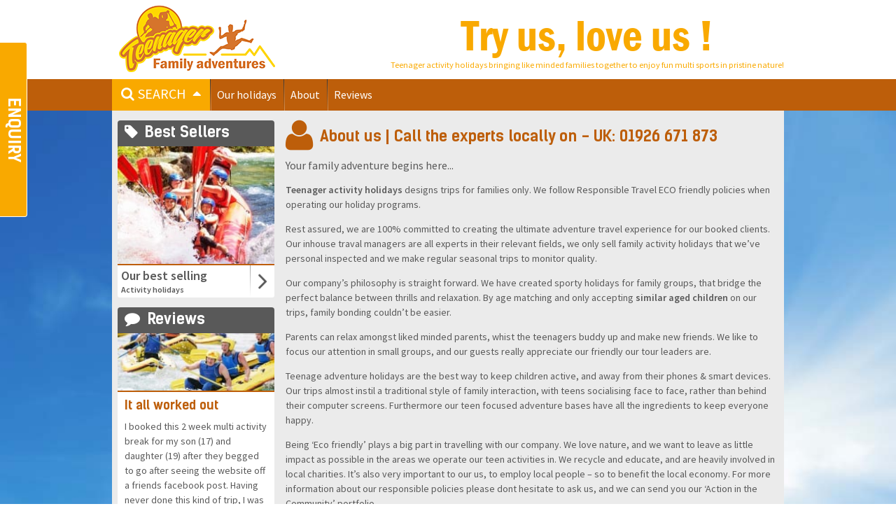

--- FILE ---
content_type: text/html; charset=UTF-8
request_url: https://www.teenageractivityholidays.com/about/
body_size: 12262
content:
<!doctype html>
<!--[if lt IE 7]><html lang="en-US" class="no-js lt-ie9 lt-ie8 lt-ie7"> <![endif]-->
<!--[if (IE 7)&!(IEMobile)]><html lang="en-US" class="no-js lt-ie9 lt-ie8"><![endif]-->
<!--[if (IE 8)&!(IEMobile)]><html lang="en-US" class="no-js lt-ie9"><![endif]-->
<!--[if gt IE 8]><!--> <html lang="en-US" class="no-js"><!--<![endif]-->
<head>
<meta charset="utf-8">
<!--[if gte IE 9]>
<style type="text/css">
.gradient {
filter: none;
}
</style>
<![endif]-->
<!--[if lt IE 9 ]>
<script>
var is_ie_lt9 = true;
</script>
<![endif]-->
<title>About us | family adventures | Teenager activity holidays</title>
<meta http-equiv="X-UA-Compatible" content="IE=edge">
<meta name="HandheldFriendly" content="True">
<meta name="MobileOptimized" content="320">
<meta name="viewport" content="width=device-width, initial-scale=1.0"/>
<link rel="apple-touch-icon" href="https://www.teenageractivityholidays.com/wp-content/themes/vamos/library/images/apple-icon-touch.png?r=91539">
<link rel="icon" href="https://www.teenageractivityholidays.com/wp-content/themes/vamos/favicon.png?r=75649">
<!--[if IE]>
<link rel="shortcut icon" href="https://www.teenageractivityholidays.com/wp-content/themes/vamos/favicon.ico?r=87638">
<![endif]-->
<meta name="msapplication-TileColor" content="#f01d4f">
<meta name="msapplication-TileImage" content="https://www.teenageractivityholidays.com/wp-content/themes/vamos/library/images/win8-tile-icon.png">
<link rel="pingback" href="https://www.teenageractivityholidays.com/xmlrpc.php">
<meta name="description" content="book sporty holidays for teenage groups, bringing like minded families together on our Teenager activity holidays for the ultimate family adventure holiday"/>
<link rel="canonical" href="https://www.teenageractivityholidays.com/about/"/>
<script type='application/ld+json' class='yoast-schema-graph yoast-schema-graph--main'>{"@context":"https://schema.org","@graph":[{"@type":"WebSite","@id":"https://www.teenageractivityholidays.com/#website","url":"https://www.teenageractivityholidays.com/","name":"Teenager Activity Holidays","publisher":{"@id":"https://www.teenageractivityholidays.com/#organization"},"potentialAction":{"@type":"SearchAction","target":"https://www.teenageractivityholidays.com/?s={search_term_string}","query-input":"required name=search_term_string"}},{"@type":"WebPage","@id":"https://www.teenageractivityholidays.com/about/#webpage","url":"https://www.teenageractivityholidays.com/about/","inLanguage":"en-US","name":"About us | family adventures | Teenager activity holidays","isPartOf":{"@id":"https://www.teenageractivityholidays.com/#website"},"datePublished":"2013-06-28T09:44:40+00:00","dateModified":"2019-04-04T10:10:48+00:00","description":"book sporty holidays for teenage groups, bringing like minded families together on our Teenager activity holidays for the ultimate family adventure holiday"}]}</script>
<link rel='dns-prefetch' href='//use.typekit.net'/>
<link rel='dns-prefetch' href='//fonts.googleapis.com'/>
<link rel='dns-prefetch' href='//s.w.org'/>
<link rel="alternate" type="application/rss+xml" title="Teenager Activity Holidays &raquo; Feed" href="https://www.teenageractivityholidays.com/feed/"/>
<link rel="alternate" type="application/rss+xml" title="Teenager Activity Holidays &raquo; Comments Feed" href="https://www.teenageractivityholidays.com/comments/feed/"/>
<link rel="alternate" type="application/rss+xml" title="Teenager Activity Holidays &raquo; About Comments Feed" href="https://www.teenageractivityholidays.com/about/feed/"/>
<style type="text/css"></style>
<link rel='stylesheet' id='wp-block-library-css' href='https://www.teenageractivityholidays.com/wp-includes/css/dist/block-library/style.min.css' type='text/css' media='all'/>
<link rel='stylesheet' id='at_noti_styles_animate-css' href='https://www.teenageractivityholidays.com/wp-content/plugins/at-noti/css/animate.min.css' type='text/css' media='all'/>
<link rel='stylesheet' id='at_noti_styles_awesome-css' href='https://www.teenageractivityholidays.com/wp-content/plugins/at-noti/font-awesome/css/font-awesome.min.css' type='text/css' media='all'/>
<link rel='stylesheet' id='at_noti_styles_front-css' href='https://www.teenageractivityholidays.com/wp-content/plugins/at-noti/css/at-noti.css' type='text/css' media='all'/>
<link rel='stylesheet' id='at_noti_social_widget-css' href='https://www.teenageractivityholidays.com/wp-content/plugins/at-noti/js/tipsy/tipsy.css' type='text/css' media='all'/>
<link rel='stylesheet' id='bones-stylesheet-css' href='https://www.teenageractivityholidays.com/wp-content/themes/vamos/library/css/style.css' type='text/css' media='all'/>
<!--[if lt IE 9]>
<link rel='stylesheet' id='ie-lt9-css'  href='https://www.teenageractivityholidays.com/wp-content/themes/vamos/library/css/ie.css' type='text/css' media='all' />
<![endif]-->
<!--[if lte IE 9]>
<link rel='stylesheet' id='ie-lt10-css'  href='https://www.teenageractivityholidays.com/wp-content/themes/vamos/library/css/ie8-9.css' type='text/css' media='all' />
<![endif]-->
<link rel='stylesheet' id='flexslider-css' href='https://www.teenageractivityholidays.com/wp-content/themes/vamos/library/js/libs/flexslider/flexslider.css' type='text/css' media='all'/>
<link rel='stylesheet' id='jqmodal-css' href='https://www.teenageractivityholidays.com/wp-content/themes/vamos/library/js/libs/jqModal/jqModal.css' type='text/css' media='all'/>
<link rel='stylesheet' id='googlefonts-css' href='//fonts.googleapis.com/css?family=Titillium+Web%3A700%7CSource+Sans+Pro%3A400%2C300%2C600%2C200' type='text/css' media='all'/>
<link rel='stylesheet' id='kelsonfont-css' href='https://www.teenageractivityholidays.com/wp-content/themes/vamos/library/font/kelson-sans/stylesheet.css' type='text/css' media='all'/>
<link rel='stylesheet' id='selectBox-stylesheet-css' href='https://www.teenageractivityholidays.com/wp-content/themes/vamos/library/js/libs/jquery-selectBox/jquery.selectBox.css' type='text/css' media='screen'/>
<script src='//www.teenageractivityholidays.com/wp-content/cache/wpfc-minified/k13lwy6s/9qixt.js' data-pagespeed-orig-type="text/javascript" type="text/psajs" data-pagespeed-orig-index="0"></script>
<script data-pagespeed-orig-type='text/javascript' src='//use.typekit.net/ush3jul.js' type="text/psajs" data-pagespeed-orig-index="1"></script>
<script src='//www.teenageractivityholidays.com/wp-content/cache/wpfc-minified/8y8xa892/9qixt.js' data-pagespeed-orig-type="text/javascript" type="text/psajs" data-pagespeed-orig-index="2"></script>
<link rel='https://api.w.org/' href='https://www.teenageractivityholidays.com/wp-json/'/>
<link rel='shortlink' href='https://www.teenageractivityholidays.com/?p=299'/>
<link rel="alternate" type="application/json+oembed" href="https://www.teenageractivityholidays.com/wp-json/oembed/1.0/embed?url=https%3A%2F%2Fwww.teenageractivityholidays.com%2Fabout%2F"/>
<link rel="alternate" type="text/xml+oembed" href="https://www.teenageractivityholidays.com/wp-json/oembed/1.0/embed?url=https%3A%2F%2Fwww.teenageractivityholidays.com%2Fabout%2F&#038;format=xml"/>
<script type="text/psajs" data-pagespeed-orig-index="3">!function(f,b,e,v,n,t,s){if(f.fbq)return;n=f.fbq=function(){n.callMethod?n.callMethod.apply(n,arguments):n.queue.push(arguments)};if(!f._fbq)f._fbq=n;n.push=n;n.loaded=!0;n.version='2.0';n.queue=[];t=b.createElement(e);t.async=!0;t.src=v;s=b.getElementsByTagName(e)[0];s.parentNode.insertBefore(t,s)}(window,document,'script','https://connect.facebook.net/en_US/fbevents.js');fbq('init','175927522884649');fbq('track','PageView');</script>
<noscript>
<img height="1" width="1" src="https://www.facebook.com/tr?id=175927522884649&ev=PageView
&noscript=1"/>
</noscript>
</head>
<body class="page-template-default page page-id-299"><noscript><meta HTTP-EQUIV="refresh" content="0;url='https://www.teenageractivityholidays.com/about/?PageSpeed=noscript'" /><style><!--table,div,span,font,p{display:none} --></style><div style="display:block">Please click <a href="https://www.teenageractivityholidays.com/about/?PageSpeed=noscript">here</a> if you are not redirected within a few seconds.</div></noscript>
<a name="page-top" id="page-top-anchor"></a>
<div id="burger-trans" style=""></div>
<div id="to-top-trans"></div>
<div id="screen-info">
<p class="screen-width">Screen width: <span id="screen-width-txt"></span>px</p>
<div class="breakpoints">
<p class="option base">base</p>
<p class="option px480">480</p>
<p class="option px768">768</p>
<p class="option px960">960</p>
<br style="clear:both;"/>
</div>
</div>
<div id="overlay-tabs">
<a href="#" id="quick-enquiry-ol-tab" class="tab"></a>
</div>
<div id="overlay-tabs-bottom">
<a href="#" id="quick-enquiry-ol-tab-bottom" class="tab"></a>
</div>
<div id="quick-enquiry-outer" class="closed">
<div id="quick-enquiry-tab" class="tab"><a href="#">Enquiry</a></div>
<div id="quick-enquiry-container">
<div class="close"><a href="#"><i class="icon-remove-sign"></i></a></div>
<div id="quick-enquiry-title">
<p class="title">Make Enquiry</p>
<p class="feedback"><span class="loader"></span><span class="msg">Please provide your contact details in the form below and we will get in touch with you to discuss your holiday plans</span></p>
</div>
<div class="content">
<form id="quick-enquiry-form">
<div class="col">
<div class="item">
<label for="qe-name">*Name:</label>
<input id="qe-name" name="qe-name" type="text" placeholder="*Name:"/>
</div>
<div class="item">
<label for="qe-email">*Email:</label>
<input id="qe-email" name="qe-email" type="text" placeholder="*Email:"/>
</div>
<div class="item">
<label for="qe-phone">Phone:</label>
<input id="qe-phone" name="qe-phone" type="text" placeholder="Phone:"/>
</div>
<div class="item">
<label for="qe-info">Additional information:</label>
<textarea id="qe-info" name="qe-info" placeholder="Additional information:"></textarea>
</div>
<div class="item">
<p class="info">I agree to the data entered to be used in accordance with our <a href="/privacy/">Privacy Policy</a> for:</p>
<input id="qe-current-check" name="qe-current-check" type="checkbox">
<label for="qe-current-check" class="checkbox" style="color:#000"><span></span>Contacting me about this Holiday Enquiry*</label>
</div>
<div class="item">
<input id="qe-future-check" name="qe-future-check" type="checkbox">
<label for="qe-future-check" class="checkbox" style="color:#000"><span></span>For future holiday ideas by email</label>
</div>
</div>
<div class="item right"><input type="submit" value="Enquire" class="small-action"/></div>
</form>
</div>
</div>
<div id="quick-enquiry-vert-tab" class="ie8 tab"><a href="#">Enquiry</a></div>
</div>
<div id="mobile-menu">
<ul id="menu-main" class="nav top-nav clearfix"><li id="menu-item-10" class="icon-home menu-item menu-item-type-post_type menu-item-object-page menu-item-home"><a href="https://www.teenageractivityholidays.com/">Home</a></li>
<li id="menu-item-122" class="vamos-activity first activity-holidays menu-item menu-item-type-post_type menu-item-object-page menu-item-has-children"><a href="https://www.teenageractivityholidays.com/adventure-abroad/">Our holidays</a>
<ul class="sub-menu">
<li id="menu-item-292" class="description menu-item menu-item-type-custom menu-item-object-custom"><span class="desc">We offer dedicated departures for activity holidays for families in Croatia and Slovenia. Join our like minded small groups this summer, buddy up your children and keep the family entertained.</span></li>
<li id="menu-item-815" class="hidden menu-item menu-item-type-custom menu-item-object-custom menu-item-has-children"><a href="#">Column</a>
<ul class="sub-menu">
<li id="menu-item-5188" class="vamos-family title family menu-item menu-item-type-post_type menu-item-object-page"><a href="https://www.teenageractivityholidays.com/adventure-abroad/family/">Family</a></li>
<li id="menu-item-125" class="menu-item menu-item-type-post_type menu-item-object-page"><a href="https://www.teenageractivityholidays.com/adventure-abroad/family-summer/">Summer</a></li>
<li id="menu-item-124" class="menu-item menu-item-type-post_type menu-item-object-page"><a href="https://www.teenageractivityholidays.com/adventure-abroad/family-winter/">Winter</a></li>
<li id="menu-item-131" class="title family menu-item menu-item-type-post_type menu-item-object-page menu-item-has-children"><a href="https://www.teenageractivityholidays.com/adventure-abroad/family-themes/">Family &#8211; Themes</a>
<ul class="sub-menu">
<li id="menu-item-834" class="menu-item menu-item-type-custom menu-item-object-custom"><a href="/adventure-abroad/family/best-sellers/">Best sellers</a></li>
<li id="menu-item-835" class="menu-item menu-item-type-custom menu-item-object-custom"><a href="/adventure-abroad/family/multi-active-summer/">Multi active summer</a></li>
<li id="menu-item-836" class="menu-item menu-item-type-custom menu-item-object-custom"><a href="/adventure-abroad/family/multi-active-winter/">Multi active winter</a></li>
<li id="menu-item-837" class="menu-item menu-item-type-custom menu-item-object-custom"><a href="/adventure-abroad/family/february-half-term/">February half term</a></li>
<li id="menu-item-5834" class="menu-item menu-item-type-custom menu-item-object-custom"><a href="/adventure-abroad/family/october-half-term/">October half term</a></li>
<li id="menu-item-5835" class="menu-item menu-item-type-custom menu-item-object-custom"><a href="/adventure-abroad/family/may-half-term/">May half term</a></li>
</ul>
</li>
<li id="menu-item-133" class="title family menu-item menu-item-type-post_type menu-item-object-page menu-item-has-children"><a href="https://www.teenageractivityholidays.com/adventure-abroad/family-countries/">Family &#8211; Countries</a>
<ul class="sub-menu">
<li id="menu-item-2581" class="menu-item menu-item-type-post_type menu-item-object-page"><a href="https://www.teenageractivityholidays.com/adventure-abroad/family-countries/">All Family Countries</a></li>
<li id="menu-item-6724" class="menu-item menu-item-type-custom menu-item-object-custom"><a href="http://www.teenageractivityholidays.com/adventure-abroad/family/croatia/">Croatia</a></li>
<li id="menu-item-6725" class="menu-item menu-item-type-custom menu-item-object-custom"><a href="http://www.teenageractivityholidays.com/adventure-abroad/family/slovenia/">Slovenia</a></li>
</ul>
</li>
</ul>
</li>
</ul>
</li>
<li id="menu-item-653" class="icon-user hide-text-768 menu-item menu-item-type-post_type menu-item-object-page current-menu-item page_item page-item-299 current_page_item"><a href="https://www.teenageractivityholidays.com/about/">About</a></li>
<li id="menu-item-655" class="icon-comment hide-text-768 menu-item menu-item-type-post_type menu-item-object-page"><a href="https://www.teenageractivityholidays.com/reviews/">Reviews</a></li>
</ul>	</div>
<script data-pagespeed-orig-type="text/javascript" type="text/psajs" data-pagespeed-orig-index="4"></script>
<div id="container">
<header class="header" role="banner">
<div id="inner-header" class="clearfix">
<div id="site-header">
<div id="my-menu-trigger"><i class="icon-align-justify"></i></div>
<div id="top-header-bg">
<div class="wrap">
<div id="logo">
<a href="/" title="Teenager Activity Holidays - Home">	<img src="https://www.teenageractivityholidays.com/wp-content/themes/vamos/library/images/TAH-logo.png"/>
</a>	</div>
<div id="desktop-connect">
<div class="left">
<div class="telephone">
<p>Try us, love us !</p>
</div>
<div class="strap clearfix">
<p class="show-gt-960">Teenager activity holidays bringing like minded families together to enjoy fun multi sports in pristine nature!</p>
<p class="show-lt-960">Teenager activity holidays bringing together families to enjoy pristine nature!</p>
</div>
</div>
</div>
<div id="mobile-quick-contact">
<ul>
<li><a href="tel:+441926330223"><i class="icon-phone"></i></a></li>
<li><a href="mailto:info@vamostravel.com"><i class="icon-envelope"></i></a></li>
</ul>
</div>
</div>
<div class="clearfix"></div>
</div>
<div id="main-nav-container">
<div class="wrap">
<nav role="navigation" class="hide-480" id="sticky-nav">
<div id="search-toggle"><a href="#"><i class="icon-search"></i><span class="text">Search</span><span class="arrow"><i class="icon-caret-down"></i></span></a></div>
<ul id="menu-main-1" class="nav top-nav clearfix"><li id="menu-item-10" class="icon-home menu-item menu-item-type-post_type menu-item-object-page menu-item-home"><a href="https://www.teenageractivityholidays.com/">Home</a></li>
<li id="menu-item-122" class="vamos-activity first activity-holidays menu-item menu-item-type-post_type menu-item-object-page menu-item-has-children"><a href="https://www.teenageractivityholidays.com/adventure-abroad/">Our holidays</a>
<ul class="sub-menu">
<li id="menu-item-292" class="description menu-item menu-item-type-custom menu-item-object-custom"><span class="desc">We offer dedicated departures for activity holidays for families in Croatia and Slovenia. Join our like minded small groups this summer, buddy up your children and keep the family entertained.</span></li>
<li id="menu-item-815" class="hidden menu-item menu-item-type-custom menu-item-object-custom menu-item-has-children"><a href="#">Column</a>
<ul class="sub-menu">
<li id="menu-item-5188" class="vamos-family title family menu-item menu-item-type-post_type menu-item-object-page"><a href="https://www.teenageractivityholidays.com/adventure-abroad/family/">Family</a></li>
<li id="menu-item-125" class="menu-item menu-item-type-post_type menu-item-object-page"><a href="https://www.teenageractivityholidays.com/adventure-abroad/family-summer/">Summer</a></li>
<li id="menu-item-124" class="menu-item menu-item-type-post_type menu-item-object-page"><a href="https://www.teenageractivityholidays.com/adventure-abroad/family-winter/">Winter</a></li>
<li id="menu-item-131" class="title family menu-item menu-item-type-post_type menu-item-object-page menu-item-has-children"><a href="https://www.teenageractivityholidays.com/adventure-abroad/family-themes/">Family &#8211; Themes</a>
<ul class="sub-menu">
<li id="menu-item-834" class="menu-item menu-item-type-custom menu-item-object-custom"><a href="/adventure-abroad/family/best-sellers/">Best sellers</a></li>
<li id="menu-item-835" class="menu-item menu-item-type-custom menu-item-object-custom"><a href="/adventure-abroad/family/multi-active-summer/">Multi active summer</a></li>
<li id="menu-item-836" class="menu-item menu-item-type-custom menu-item-object-custom"><a href="/adventure-abroad/family/multi-active-winter/">Multi active winter</a></li>
<li id="menu-item-837" class="menu-item menu-item-type-custom menu-item-object-custom"><a href="/adventure-abroad/family/february-half-term/">February half term</a></li>
<li id="menu-item-5834" class="menu-item menu-item-type-custom menu-item-object-custom"><a href="/adventure-abroad/family/october-half-term/">October half term</a></li>
<li id="menu-item-5835" class="menu-item menu-item-type-custom menu-item-object-custom"><a href="/adventure-abroad/family/may-half-term/">May half term</a></li>
</ul>
</li>
<li id="menu-item-133" class="title family menu-item menu-item-type-post_type menu-item-object-page menu-item-has-children"><a href="https://www.teenageractivityholidays.com/adventure-abroad/family-countries/">Family &#8211; Countries</a>
<ul class="sub-menu">
<li id="menu-item-2581" class="menu-item menu-item-type-post_type menu-item-object-page"><a href="https://www.teenageractivityholidays.com/adventure-abroad/family-countries/">All Family Countries</a></li>
<li id="menu-item-6724" class="menu-item menu-item-type-custom menu-item-object-custom"><a href="http://www.teenageractivityholidays.com/adventure-abroad/family/croatia/">Croatia</a></li>
<li id="menu-item-6725" class="menu-item menu-item-type-custom menu-item-object-custom"><a href="http://www.teenageractivityholidays.com/adventure-abroad/family/slovenia/">Slovenia</a></li>
</ul>
</li>
</ul>
</li>
</ul>
</li>
<li id="menu-item-653" class="icon-user hide-text-768 menu-item menu-item-type-post_type menu-item-object-page current-menu-item page_item page-item-299 current_page_item"><a href="https://www.teenageractivityholidays.com/about/">About</a></li>
<li id="menu-item-655" class="icon-comment hide-text-768 menu-item menu-item-type-post_type menu-item-object-page"><a href="https://www.teenageractivityholidays.com/reviews/">Reviews</a></li>
</ul>	<div class="clearfix"></div>
</nav>
</div>
<div class="clearfix"></div>
</div>
</div>
</div>
</header>
<div id="content" class="background">
<div class="img"><img src="https://www.teenageractivityholidays.com/wp-content/uploads/2013/06/sky.jpg"/></div>
<div id="inner-content" class="wrap clearfix">
<script data-pagespeed-orig-type="text/javascript" type="text/psajs" data-pagespeed-orig-index="5">function holiday_search(){ltc("activity-holidays");var holiday_type="activity-holidays";var searchOptions;var config={"our-tours":{"name":"Our tours","basic":{"country":{"label":"in","default":"Choose country","weight":4,"taxonomy":"vamos-locations"},"theme":{"label":"doing","default":"Choose theme","weight":3,"taxonomy":"vamos-themes"},"season":{"label":"when","default":"Choose season","weight":2,"taxonomy":"vamos-seasons"},"duration":{"label":"for","default":"Choose duration","weight":1,"taxonomy":""}}},"short-breaks":{"name":"Short breaks","basic":{"city":{"label":"in","default":"Choose city","weight":3,"taxonomy":"vamos-locations"},"theme":{"label":"doing","default":"Choose theme","weight":2,"taxonomy":"vamos-themes"},"country":{"label":"in","default":"Choose country","weight":1,"taxonomy":"vamos-locations"}}},"activity-holidays":{"name":"Activity holidays","basic":{"season":{"label":"when","default":"Choose season","weight":6,"taxonomy":"vamos-seasons"},"country":{"label":"in","default":"Choose country","weight":5,"taxonomy":"vamos-locations"},"theme":{"label":"doing","default":"Choose theme","weight":4,"taxonomy":"vamos-themes"},"duration":{"default":"Choose duration","weight":2,"taxonomy":{"3":"1-3 nights","7":"4-7 nights","10":"8-10 nights","99":"11+ nights"}}}},"stag-weekends":{"name":"Stag weekends","basic":{"city":{"label":"in","default":"Choose city","weight":3,"taxonomy":"vamos-locations"},"theme":{"label":"doing","default":"Choose theme","weight":2,"taxonomy":"vamos-themes"},"country":{"label":"in","default":"Choose country","weight":1,"taxonomy":"vamos-locations"}}}};var package_data={"activity-holidays":{"IDs":[6750,6122,6119,6109,6105,6102,6098,6096,6089,6087,6083],"country":{"croatia":{"name":"Croatia","ids":[6750,6122,6119,6109,6096,6089,6087,6083]},"slovenia":{"name":"Slovenia","ids":[6105,6102,6098]}},"theme":{"beach":{"name":"beach","ids":[6119,6109,6089,6083]},"best-sellers":{"name":"best sellers","ids":[6122,6119,6109,6102,6083]},"february-half-term":{"name":"February half term","ids":[6098]},"may-half-term":{"name":"May half term","ids":[6096,6083]},"multi-active-summer":{"name":"multi active summer","ids":[6750,6122,6119,6109,6105,6102,6096,6087,6083]},"multi-active-winter":{"name":"multi active winter","ids":[6098]},"ski-breaks":{"name":"ski breaks","ids":[6098]}},"season":{"summer":{"name":"Summer","ids":[6750,6122,6119,6109,6105,6102,6096,6089,6087,6083]},"winter":{"name":"Winter","ids":[6098]}},"duration":{"4-7 nights":{"name":"4-7 nights","ids":[6750,6119,6102,6098,6089,6087,6083]},"8-10 nights":{"name":"8-10 nights","ids":[6096]},"11+ nights":{"name":"11+ nights","ids":[6122,6109,6105]}},"city":{"bohinj":{"name":"Bohinj","ids":[6105]},"brac-island":{"name":"Brac Island","ids":[6122,6083]},"dalmatia":{"name":"Dalmatia","ids":[6109]},"dubrovnik":{"name":"Dubrovnik","ids":[6089]},"ljubljana":{"name":"Ljubljana","ids":[6098]},"omis":{"name":"Omis","ids":[6096]},"soca-valley":{"name":"Soca Valley","ids":[6105,6102]},"split":{"name":"Split","ids":[6750]},"trilj":{"name":"Trilj","ids":[6122,6119]}}}};if(holiday_type){searchOptions=jQuery('#panel-'+holiday_type);jQuery(searchOptions).show();jQuery('.search-tab a').bind('click',function(){ltc(jQuery(this).parent().attr('data-type'));var selection=jQuery(this).parent().attr('data-type');var name=jQuery(this).parent().attr('data-name');searchOptions=jQuery(this).parent().parent().parent().parent().find('#panel-'+selection);jQuery(this).parent().parent().parent().parent().find('.search-fields').hide();jQuery(searchOptions).show();jQuery(this).parent().parent().find('.search-tab').removeClass('active');jQuery(this).parent().parent().find('.search-tab').addClass('inactive');jQuery(this).parent().addClass('active');jQuery(this).parent().removeClass('inactive');jQuery(this).parent().parent().parent().parent().find('#search-panel-title').text('Search '+selection);jQuery(this).parent().parent().parent().parent().find('.search-package-button').attr('data-type',selection);jQuery(this).parent().parent().parent().parent().find('#search-info-title span:last-child').text(name).removeClass().addClass(selection+'-color');jQuery('#change-holiday-type-title').find('span').text(name).removeClass().addClass(selection+'-color');return false;});}else{jQuery('.home #holidiay-type-search-select').bind('change',function(e){ltc('holiday type select');ltc(jQuery(this).val());var type=jQuery(this).val();jQuery('#hp-type-select').css('background-image',"url('/wp-content/themes/vamos/library/images/type-bg-right-grey.png')");if(type){searchOptions=jQuery(this).parent().parent().parent().find('#panel-'+type);jQuery(this).parent().parent().parent().find('.search-fields').hide();jQuery(searchOptions).show();var selectBox=searchOptions.find('.selectBox-dropdown');if(selectBox.length==false){jQuery(searchOptions).find('select').selectBox().change(function(e){var text=jQuery(this).val();if(text){jQuery(e.currentTarget).next().find('.selectBox-label').css('color','#CC332E');jQuery(e.currentTarget).next().find('.selectBox-label').css('font-weight','600');}else{jQuery(e.currentTarget).next().find('.selectBox-label').css('color','inherit');jQuery(e.currentTarget).next().find('.selectBox-label').css('font-weight','inherit');};});jQuery(searchOptions).parent().parent().addClass('green-grad');}else{ltc('already has selectBox');}jQuery(this).parent().parent().parent().find('.search-package-button').attr('data-type',type);ltc(searchOptions);}e.stopPropagation();return false;});}jQuery('.search-package-button').bind('click',function(e){ltc('search package button clicked');var search_type=jQuery(this).attr('data-type');ltc('data-type: '+search_type);var options=jQuery(this).parent().parent().parent().find('#panel-'+search_type).find('select');ltc(options);var matches={};jQuery(options).each(function(){var value=jQuery(this).val()
ltc('value: '+value);if(value){var what=jQuery(this).attr('data-what');var category=jQuery(this).parent().attr('data-cat');ltc('Check '+what);ltc('For value: '+value);ltc('Option weight:'+config[search_type][category][what]['weight']);ltc('Matching package IDs: '+package_data[search_type][what][value]['ids']);var weight=config[search_type][category][what]['weight'];var matchingIDs=package_data[search_type][what][value]['ids'];for(var i=0;i<matchingIDs.length;i++){var id=matchingIDs[i]
var curr_weights=matches[id];if(curr_weights instanceof Array){curr_weights.push(weight);matches[id]=curr_weights;}else{curr_weights=new Array();curr_weights.push(weight);matches[id]=curr_weights;}};}});if(Object.keys(matches).length===0){alert('You must select an option');return false;}ltc(matches);var scoretotals={};for(var key in matches){var id=key;var scores=matches[key];ltc("scores:"+scores+" id:"+id);var score=0;for(var x=0;x<scores.length;x++){score+=scores[x];}scoretotals[key]=score;}ltc(scoretotals);var sortable=[];for(var packageid in scoretotals){sortable.push([packageid,scoretotals[packageid]]);}sortable.sort(function(a,b){return a[1]-b[1];});sortable.reverse();ltc(sortable);var ids="";for(var y=0;y<sortable.length;y++){ids+=sortable[y][0]+",";}ids=ids.substring(0,ids.length-1);ltc(ids);jQuery('#package-listing').infinitescroll('destroy');jQuery('#package-listing').data('infinitescroll',null);jQuery('#package-landingpage-listing').infinitescroll('destroy');jQuery('#package-landingpage-listing').data('infinitescroll',null);if(jQuery('body').hasClass('home')){ltc('homepage search');jQuery('#hp-desktop-quick-links').remove();jQuery('#hp-mobile-quick-links').remove();jQuery('#hp-carousel').remove();jQuery('#homepage-review-container').remove();jQuery('#social-bar-wrap').remove();jQuery('.home .search-gallery-wrap .background-img').remove();jQuery('.home .search-gallery-wrap').css('background','none');if(jQuery('#sidebar1').length==0){jQuery('#inner-content').append('<div id="sidebar1" class="sidebar clearfix" role="complimentary" style="margin-top: 0px; display: inline;"></div>')}jQuery('#main').appendTo('#inner-content');jQuery('#inner-content').css('background','#EBEBEB');jQuery('#main').addClass('search-results');if(jQuery('#content .img').length==0){jQuery('#content').addClass('background').prepend('<div class="img" style="margin-top:0px;"><img src=""/></div>');}}jQuery('#main').empty().append('<a name=\"searchResultsTitle\" class=\"anchor\"></a><h1 class=\"page-title search-title\"><span class=\"loader\"></span>Searching</h1>');if(jQuery('#sticky-nav').is(':visible')===false){scrollToAnchor('searchResultsTitle');}var packagelistingurl='/packagelisting/'+ids;jQuery('#main').load(packagelistingurl+'/ #package-listing',function(data){ltc('content loaded');jQuery('.sidebar').empty();jQuery('.background .img').empty();jQuery('.sidebar').append(jQuery(data).find('.sidebar .widget'));ltc(jQuery(data).find('#background-image'));jQuery('.background .img').append(jQuery(data).find('#background-image'));jQuery('.sidebar .widget.top_themes').flexslider();jQuery('#package-listing .package-list-item').each(function(){setup_package_list_item(this);});jQuery('#package-listing').infinitescroll({loading:{msgText:'Loading more packages...',finishedMsg:'No more packages found',img:'https://www.teenageractivityholidays.com/wp-content/themes/vamos/library/images/infinite-scroll-loader.gif'},navSelector:"div.navigation ul",nextSelector:"div.next a",itemSelector:"#package-listing .package-list-item",debug:false,pathParse:function(){return[packagelistingurl+'/page/','/'];},pixelsFromNavToBottom:jQuery('.footer').height()+200},function(newElements,data,url){ltc(newElements);jQuery(newElements).each(function(){setup_package_list_item(this);});});if(jQuery('#sticky-nav').is(':visible')===false){scrollToAnchor('searchResultsTitle');}});e.stopPropagation();return false;});jQuery('#search-toggle a').bind('click',function(e){ltc('toggle search panel');var arrow=jQuery(this).find('.arrow');if(jQuery('#search-panel-desktop .inner').hasClass('hidden')){jQuery('#search-panel-desktop .inner').removeClass('hidden');jQuery(arrow).removeClass('open');}else{jQuery('#search-panel-desktop .inner').addClass('hidden');jQuery(arrow).addClass('open');}return false;});};Object.keys=Object.keys||(function(){var hasOwnProperty=Object.prototype.hasOwnProperty,hasDontEnumBug=!{toString:null}.propertyIsEnumerable("toString"),DontEnums=['toString','toLocaleString','valueOf','hasOwnProperty','isPrototypeOf','propertyIsEnumerable','constructor'],DontEnumsLength=DontEnums.length;return function(o){if(typeof o!="object"&&typeof o!="function"||o===null)throw new TypeError("Object.keys called on a non-object");var result=[];for(var name in o){if(hasOwnProperty.call(o,name))result.push(name);}if(hasDontEnumBug){for(var i=0;i<DontEnumsLength;i++){if(hasOwnProperty.call(o,DontEnums[i]))result.push(DontEnums[i]);}}return result;};})();</script>
<div class="search-panel not-home" id="search-panel-desktop">
<div class="inner hidden">
<div class="type-tabs">
</div>
<div id="search-info-title"><p><span>Refine your search:</p></div>
<div id="search-options">
<div class="search-fields left" id="panel-our-tours">
<div class="basic-options">
<div class="our-tours-option-group option-group left" data-cat="basic">
<label for="our-tours-country-select">in</label>
<select name="our-tours-country-select" id="our-tours-country-select" data-what="country">
<option value="">Choose country</option>
</select>
</div>
<div class="our-tours-option-group option-group left" data-cat="basic">
<label for="our-tours-theme-select">doing</label>
<select name="our-tours-theme-select" id="our-tours-theme-select" data-what="theme">
<option value="">Choose theme</option>
</select>
</div>
<div class="our-tours-option-group option-group left" data-cat="basic">
<label for="our-tours-season-select">when</label>
<select name="our-tours-season-select" id="our-tours-season-select" data-what="season">
<option value="">Choose season</option>
</select>
</div>
<div class="our-tours-option-group option-group left last" data-cat="basic">
<label for="our-tours-duration-select">for</label>
<select name="our-tours-duration-select" id="our-tours-duration-select" data-what="duration">
<option value="">Choose duration</option>
</select>
</div>
</div>
<a href="#" class="search-package-button left" data-type="activity-holidays">Search</a>
</div>
<div class="search-fields left" id="panel-short-breaks">
<div class="basic-options">
<div class="short-breaks-option-group option-group left" data-cat="basic">
<label for="short-breaks-city-select">in</label>
<select name="short-breaks-city-select" id="short-breaks-city-select" data-what="city">
<option value="">Choose city</option>
</select>
</div>
<div class="short-breaks-option-group option-group left" data-cat="basic">
<label for="short-breaks-theme-select">doing</label>
<select name="short-breaks-theme-select" id="short-breaks-theme-select" data-what="theme">
<option value="">Choose theme</option>
</select>
</div>
<div class="short-breaks-option-group option-group left last" data-cat="basic">
<label for="short-breaks-country-select">in</label>
<select name="short-breaks-country-select" id="short-breaks-country-select" data-what="country">
<option value="">Choose country</option>
</select>
</div>
<a href="#" class="search-package-button left" data-type="activity-holidays">Search</a>
</div>
</div>
<div class="search-fields left" id="panel-activity-holidays">
<div class="basic-options">
<div class="activity-holidays-option-group option-group left" data-cat="basic">
<label for="activity-holidays-season-select">when</label>
<select name="activity-holidays-season-select" id="activity-holidays-season-select" data-what="season">
<option value="">Choose season</option>
<option value="summer">Summer</value>
<option value="winter">Winter</value>
</select>
</div>
<div class="activity-holidays-option-group option-group left" data-cat="basic">
<label for="activity-holidays-country-select">in</label>
<select name="activity-holidays-country-select" id="activity-holidays-country-select" data-what="country">
<option value="">Choose country</option>
<option value="croatia">Croatia</value>
<option value="slovenia">Slovenia</value>
</select>
</div>
<div class="activity-holidays-option-group option-group left" data-cat="basic">
<label for="activity-holidays-theme-select">doing</label>
<select name="activity-holidays-theme-select" id="activity-holidays-theme-select" data-what="theme">
<option value="">Choose theme</option>
<option value="beach">Beach</value>
<option value="best-sellers">Best sellers</value>
<option value="february-half-term">February half term</value>
<option value="may-half-term">May half term</value>
<option value="multi-active-summer">Multi active summer</value>
<option value="multi-active-winter">Multi active winter</value>
<option value="ski-breaks">Ski breaks</value>
</select>
</div>
<div class="activity-holidays-option-group option-group left last" data-cat="basic">
<label for="activity-holidays-duration-select"></label>
<select name="activity-holidays-duration-select" id="activity-holidays-duration-select" data-what="duration">
<option value="">Choose duration</option>
<option value="4-7 nights">4-7 nights</value>
<option value="8-10 nights">8-10 nights</value>
<option value="11+ nights">11+ nights</value>
</select>
</div>
</div>
<a href="#" class="search-package-button left" data-type="activity-holidays">Search</a>
</div>
<div class="search-fields left" id="panel-stag-weekends">
<div class="basic-options">
<div class="stag-weekends-option-group option-group left" data-cat="basic">
<label for="stag-weekends-city-select">in</label>
<select name="stag-weekends-city-select" id="stag-weekends-city-select" data-what="city">
<option value="">Choose city</option>
</select>
</div>
<div class="stag-weekends-option-group option-group left" data-cat="basic">
<label for="stag-weekends-theme-select">doing</label>
<select name="stag-weekends-theme-select" id="stag-weekends-theme-select" data-what="theme">
<option value="">Choose theme</option>
</select>
</div>
<div class="stag-weekends-option-group option-group left last" data-cat="basic">
<label for="stag-weekends-country-select">in</label>
<select name="stag-weekends-country-select" id="stag-weekends-country-select" data-what="country">
<option value="">Choose country</option>
</select>
</div>
<a href="#" class="search-package-button left" data-type="activity-holidays">Search</a>
</div>
</div>
</div>
<div class="clearfix"></div>
</div>
<div class="shim page-bg"></div>
</div>
<div class="search-panel not-home" id="search-panel-mobile">
<a href="#" id="mobile-search-title" class="accordian-item action main-toggle closed">
Refine your search	<div class="nav-arrow">
<div class="nav-arrow-bottom"></div>
<div class="nav-arrow-top"></div>
</div>
</a>
<div class="inner ">
<div id="search-options">
<div class="search-fields" id="panel-our-tours">
<div class="basic-options">
<div class="our-tours-option-group option-group" data-cat="basic">
<label for="our-tours-country-select">in</label>
<select name="our-tours-country-select" id="our-tours-country-select" data-what="country">
<option value="">Choose country</option>
</select>
</div>
<div class="our-tours-option-group option-group" data-cat="basic">
<label for="our-tours-theme-select">doing</label>
<select name="our-tours-theme-select" id="our-tours-theme-select" data-what="theme">
<option value="">Choose theme</option>
</select>
</div>
<div class="our-tours-option-group option-group" data-cat="basic">
<label for="our-tours-season-select">when</label>
<select name="our-tours-season-select" id="our-tours-season-select" data-what="season">
<option value="">Choose season</option>
</select>
</div>
<div class="our-tours-option-group option-group" data-cat="basic">
<label for="our-tours-duration-select">for</label>
<select name="our-tours-duration-select" id="our-tours-duration-select" data-what="duration">
<option value="">Choose duration</option>
</select>
</div>
</div>
<a href="#" class="secondary-action-button search-package-button" data-type="activity-holidays">Search</a>
</div>
<div class="search-fields" id="panel-short-breaks">
<div class="basic-options">
<div class="short-breaks-option-group option-group" data-cat="basic">
<label for="short-breaks-city-select">in</label>
<select name="short-breaks-city-select" id="short-breaks-city-select" data-what="city">
<option value="">Choose city</option>
</select>
</div>
<div class="short-breaks-option-group option-group" data-cat="basic">
<label for="short-breaks-theme-select">doing</label>
<select name="short-breaks-theme-select" id="short-breaks-theme-select" data-what="theme">
<option value="">Choose theme</option>
</select>
</div>
<div class="short-breaks-option-group option-group" data-cat="basic">
<label for="short-breaks-country-select">in</label>
<select name="short-breaks-country-select" id="short-breaks-country-select" data-what="country">
<option value="">Choose country</option>
</select>
</div>
</div>
<a href="#" class="secondary-action-button search-package-button" data-type="activity-holidays">Search</a>
</div>
<div class="search-fields" id="panel-activity-holidays" style="display:block;">
<div class="basic-options">
<div class="activity-holidays-option-group option-group" data-cat="basic">
<label for="activity-holidays-season-select">when</label>
<select name="activity-holidays-season-select" id="activity-holidays-season-select" data-what="season">
<option value="">Choose season</option>
<option value="summer">Summer</value>
<option value="winter">Winter</value>
</select>
</div>
<div class="activity-holidays-option-group option-group" data-cat="basic">
<label for="activity-holidays-country-select">in</label>
<select name="activity-holidays-country-select" id="activity-holidays-country-select" data-what="country">
<option value="">Choose country</option>
<option value="croatia">Croatia</value>
<option value="slovenia">Slovenia</value>
</select>
</div>
<div class="activity-holidays-option-group option-group" data-cat="basic">
<label for="activity-holidays-theme-select">doing</label>
<select name="activity-holidays-theme-select" id="activity-holidays-theme-select" data-what="theme">
<option value="">Choose theme</option>
<option value="beach">beach</value>
<option value="best-sellers">best sellers</value>
<option value="february-half-term">February half term</value>
<option value="may-half-term">May half term</value>
<option value="multi-active-summer">multi active summer</value>
<option value="multi-active-winter">multi active winter</value>
<option value="ski-breaks">ski breaks</value>
</select>
</div>
<div class="activity-holidays-option-group option-group" data-cat="basic">
<label for="activity-holidays-duration-select"></label>
<select name="activity-holidays-duration-select" id="activity-holidays-duration-select" data-what="duration">
<option value="">Choose duration</option>
<option value="4-7 nights">4-7 nights</value>
<option value="8-10 nights">8-10 nights</value>
<option value="11+ nights">11+ nights</value>
</select>
</div>
</div>
<a href="#" class="secondary-action-button search-package-button" data-type="activity-holidays">Search</a>
</div>
<div class="search-fields" id="panel-stag-weekends">
<div class="basic-options">
<div class="stag-weekends-option-group option-group" data-cat="basic">
<label for="stag-weekends-city-select">in</label>
<select name="stag-weekends-city-select" id="stag-weekends-city-select" data-what="city">
<option value="">Choose city</option>
</select>
</div>
<div class="stag-weekends-option-group option-group" data-cat="basic">
<label for="stag-weekends-theme-select">doing</label>
<select name="stag-weekends-theme-select" id="stag-weekends-theme-select" data-what="theme">
<option value="">Choose theme</option>
</select>
</div>
<div class="stag-weekends-option-group option-group" data-cat="basic">
<label for="stag-weekends-country-select">in</label>
<select name="stag-weekends-country-select" id="stag-weekends-country-select" data-what="country">
<option value="">Choose country</option>
</select>
</div>
</div>
<a href="#" class="secondary-action-button search-package-button" data-type="activity-holidays">Search</a>
</div>
</div>
<div class="clearfix"></div>
</div>
</div>
<div class="page">
<div id="sidebar1" class="sidebar clearfix" role="complementary">
<div id="bestsellers-widget-2" class="widget bestsellers"><a class="mobile show-lt-960" href="/adventure-abroad/themes/best-sellers/"><i class="icon-tag activity-holidays-color"></i>Best Sellers</a>
<h3 class="activity-holidays-bg-lg"><a href="/adventure-abroad/themes/best-sellers/"><i class="icon-tag"></i>Best Sellers</a></h3>
<ul>
<li><a href="/adventure-abroad/themes/best-sellers/" title="Best Selling Activity holidays"><img width="220" height="165" src="https://www.teenageractivityholidays.com/wp-content/uploads/2013/09/best-selling-teenager-activity-holidays-220x165.jpg" class="activity-holidays wp-post-image" alt="holidays for teenagers top selling packages" srcset="https://www.teenageractivityholidays.com/wp-content/uploads/2013/09/best-selling-teenager-activity-holidays-220x165.jpg 220w, https://www.teenageractivityholidays.com/wp-content/uploads/2013/09/best-selling-teenager-activity-holidays-210x158.jpg 210w, https://www.teenageractivityholidays.com/wp-content/uploads/2013/09/best-selling-teenager-activity-holidays-100x75.jpg 100w" sizes="(max-width: 220px) 100vw, 220px"/></a><a href="/adventure-abroad/themes/best-sellers/" class="secondary-action-button">Our best selling<span>Activity holidays</span></a>
</li>
</ul>
</div><div id="reviews-widget-2" class="widget reviews"><a class="mobile show-lt-960" href="/reviews/"><i class="icon-comment activity-holidays-color"></i>Reviews</a>
<h3 class="activity-holidays-bg-lg"><a href="/reviews/"><i class="icon-comment"></i>Reviews</a></h3>
<ul>
<li><a href="/reviews/" title="SOC-BOH &#8211; Rivers, Lakes &#038; Action"><img width="220" height="80" src="https://www.teenageractivityholidays.com/wp-content/uploads/2015/02/teenager-rafting-holiday-220x80.jpg" class="activity-holidays wp-post-image" alt="family rafting holiday"/></a><h4 class="review-title activity-holidays-color">It all worked out</h4><p>I booked this 2 week multi activity break for my son (17) and daughter (19) after they begged to go after seeing the website off a friends facebook post. Having never done this kind of trip, I was a bit apprehensive to book. There were lost of questions circling my head… is it safe? Would&#8230;</p>
<p class="activity-holidays-color">Julianna Claire, Guildford</p><div class="stars">
<span><i class="icon-star"></i></span>
<span><i class="icon-star"></i></span>
<span><i class="icon-star"></i></span>
<span><i class="icon-star"></i></span>
<span><i class="icon-star"></i></span>
<span class="feedback">Feedback rating: <strong>97%</strong></span></div>
<a href="https://www.teenageractivityholidays.com/family-adventure/best-2-weeks-trip-to-slovenia/" class="secondary-action-button activity-holidays">See package</a>
</li>
</ul>
</div><div id="quick-enquiry-widget-2" class="widget quick_enquiry ql-nav"><a class="mobile show-lt-960 ql-quick-enquiry-mobile" href="#activity-holidays/"><i class="icon-comments-alt activity-holidays-color"></i>Enquire</a>
<ul><li class="activity-holidays-color ql-quick-enquiry"><a href="#" title="Quick Enquiry"><i class="icon-comments-alt"></i>Quick Enquiry</a></li></ul></div><div id="faqs-widget-2" class="widget faqs ql-nav"><ul><li class="stag-weekends-color"><a href="/faqs/" title="FAQs"><i class="icon-info-sign"></i>FAQs</a></li></ul></div>
</div>	<a name="main" class="anchor"></a>
<div id="main" role="main">
<article id="post-299" class="clearfix" role="article" itemscope itemtype="http://schema.org/BlogPosting">
<header class="article-header">
<div class="holiday-type-icon left"><i class="icon-user activity-holidays-color"></i></div>
<h1 class="page-title activity-holidays-color" itemprop="headline">About us | Call the experts locally on - UK: 01926 671 873</h1>
</header>
<h2 class="page-lead-in">Your family adventure begins here...</h2>
<div class="generic-page">
<p><strong>Teenager activity holidays</strong> designs trips for families only. We follow Responsible Travel ECO friendly policies when operating our holiday programs.</p>
<p>Rest assured, we are 100% committed to creating the ultimate adventure travel experience for our booked clients. Our inhouse traval managers are all experts in their relevant fields, we only sell family activity holidays that we&#8217;ve personal inspected and we make regular seasonal trips to monitor quality.</p>
<p>Our company’s philosophy is straight forward. We have created sporty holidays for family groups, that bridge the perfect balance between thrills and relaxation. By age matching and only accepting <strong>similar aged children</strong> on our trips, family bonding couldn’t be easier.</p>
<p>Parents can relax amongst liked minded parents, whist the teenagers buddy up and make new friends. We like to focus our attention in small groups, and our guests really appreciate our friendly our tour leaders are.</p>
<p>Teenage adventure holidays are the best way to keep children active, and away from their phones &amp; smart devices. Our trips almost instil a traditional style of family interaction, with teens socialising face to face, rather than behind their computer screens. Furthermore our teen focused adventure bases have all the ingredients to keep everyone happy.</p>
<p>Being &#8216;Eco friendly&#8217; plays a big part in travelling with our company. We love nature, and we want to leave as little impact as possible in the areas we operate our teen activities in. We recycle and educate, and are heavily involved in local charities. It&#8217;s also very important to our us, to employ local people – so to benefit the local economy. For more information about our responsible policies please dont hesitate to ask us, and we can send you our &#8216;Action in the Community&#8217; portfolio.</p>
<p>When you book <strong>adventure holidays for teenage families</strong>, we listen to your individual requirements and suggest the best  possible fit, from age to gender matching. Throughout the process, you will be allocate a dedicated manager without the need for call centre&#8217;s. Rest assured, everything will be co-ordinated with the greatest care and passion.</p>
<p>In summary, if your a family of outdoor enthusiasts and searching for teenager activity holidays abroad, then don&#8217;t hesitate to contact our family run company. Enjoy stunning countries, eat delicious local food, try wonderful new sports and support local communities just by booking a holiday with us.</p>
<p>Thank you for taking the time &amp; interest to read this page, and we hope to hear from you soon.</p>
</div>
<section class="enquiry clearfix">
<header>
<a name="enq-form" class="anchor"></a>
<h2><i class="icon-list-alt"></i>Quick contact form</h2>
</header>
<div class="form">
<form id="general-enquiry-form">
<div id="ife-feedback">
<div class="loader"></div>
<div class="msg"></div>
</div>
<div class="col">
<div class="item">
<label for="ge-name">*Name:</label>
<input id="ge-name" name="ge-name" type="text" placeholder="*Name:"/>
</div>
<div class="item">
<label for="ge-email">*Email:</label>
<input id="ge-email" name="ge-email" type="text" placeholder="*Email:"/>
</div>
<div class="item">
<label for="ge-phone">*Phone:</label>
<input id="ge-phone" name="ge-phone" type="text" placeholder="*Phone:"/>
</div>
<div class="item">
<label for="ge-town">Town/City:</label>
<input id="ge-town" name="ge-town" type="text" placeholder="Town/City:"/>
</div>
<div class="item">
<label for="ge-how-hear"></label>
<select id="ge-how-hear" name="ge-how-hear">
<option>How did you hear about us?</option>
<option>Repeat client</option>
<option>Word of mouth</option>
<option>Internet search</option>
<option>Google advert</option>
<option>Our newsletter</option>
<option>Our blog</option>
<option>Twitter</option>
<option>Facebook</option>
<option>Recent editorial</option>
<option>Holiday directory</option>
<option>Other</option>
</select>
</div>
<div class="item">
<label for="ge-holiday"></label>
<input id="ge-holiday" name="ge-holiday" type="text" placeholder="Which destination(s)?"/>
</div>
</div>
<div class="col">
<div class="item">
<label for="ge-info">Additional information:</label>
<textarea id="ge-info" name="ge-info" placeholder="How can we help you?"></textarea>
</div>
<div class="item checkbox">
<p class="info">I agree to the data entered to be used in accordance with our <a href="/privacy/">Privacy Policy</a> for:</p>
<input id="ge-current-check" name="ge-current-check" type="checkbox">
<label for="ge-current-check" class="checkbox" style="color:#000"><span></span>Contacting me about this Holiday Enquiry*</label>
</div>
<div class="item checkbox">
<input id="ge-future-check" name="ge-future-check" type="checkbox">
<label for="ge-future-check" class="checkbox" style="color:#000"><span></span>For future holiday ideas by email</label>
</div>
<div class="clearfix"></div>
</div>
<footer class="form-base">
<div class="item right"><input type="submit" value="submit" class="small-action"/></div>
</footer>
</form>
</div>
</section>
</article>
</div>
</div>
</div>
</div>
<footer class="footer" role="contentinfo">
<div id="inner-footer" class="wrap clearfix">
<div class="footer-content">
<div class="block show-below-768">
<h3><a href="#" id="wishlist-footer-link">Wishlist<i class="icon-ok-sign"></i></a></h3>
</div>
<div class="block">
<h3><a href="#">About Us<i class="icon-plus-sign"></i></a></h3>
<div class="content about-us">
<p>Teenager activity holidays abroad are the ultimate way to meet like minded families, whist enjoying multi sports and stunning natural environments. We offer a wide variety of family trips, that deliver an authentic experience. We want our guests to try regional foods, meet the local people and be removed from mass packaged tourism. Our returning clients really appreciate the range of diversity we deliver, with a very personal service. We age match groups, allowing active families to buddy up with similar aged children and teens. We use smaller privately owned hotels, to create a more personable &amp; social able atmosphere.</p>
<p>Our sporty holidays for teenage groups have won many awards. Responsible Travel directory awarded 5 stars for our Slovenia teenage adventure holidays, and we have two dedicated bases in Croatia that solely committed to parents holidaying with their young adults. Our most popular summer destinations are Croatia, Slovenia, Turkey, Gozo and Morocco. For our winter explorations we use a combination of areas in Iceland, Finland, Norway and Sweden.</p>
</div>
</div>
<div class="block">
<h3><a href="#">Quick Links<i class="icon-plus-sign"></i></a></h3>
<div class="content">
<ul id="menu-footer-quick-links-menu" class="footer-nav clearfix"><li id="menu-item-316" class="menu-item menu-item-type-post_type menu-item-object-page menu-item-316"><a href="https://www.teenageractivityholidays.com/reviews/">Reviews</a></li>
<li id="menu-item-828" class="menu-item menu-item-type-post_type menu-item-object-page menu-item-828"><a href="https://www.teenageractivityholidays.com/links/">Links</a></li>
<li id="menu-item-4895" class="menu-item menu-item-type-post_type menu-item-object-page menu-item-4895"><a href="https://www.teenageractivityholidays.com/package-search/">Package search</a></li>
<li id="menu-item-5585" class="menu-item menu-item-type-custom menu-item-object-custom menu-item-5585"><a href="/booking-form/">Booking form</a></li>
</ul>	</div>
</div>
<div class="block">
<h3><a href="#">Navigation<i class="icon-plus-sign"></i></a></h3>
<div class="content">
<ul id="menu-footer-navigation-menu" class="footer-nav clearfix"><li id="menu-item-303" class="menu-item menu-item-type-post_type menu-item-object-page menu-item-303"><a href="https://www.teenageractivityholidays.com/adventure-abroad/">Activity holidays</a></li>
<li id="menu-item-531" class="menu-item menu-item-type-post_type menu-item-object-page menu-item-531"><a href="https://www.teenageractivityholidays.com/reviews/">Reviews</a></li>
<li id="menu-item-532" class="menu-item menu-item-type-post_type menu-item-object-page menu-item-532"><a href="https://www.teenageractivityholidays.com/inspire-me/">Inspire me</a></li>
<li id="menu-item-533" class="menu-item menu-item-type-post_type menu-item-object-page current-menu-item page_item page-item-299 current_page_item menu-item-533"><a href="https://www.teenageractivityholidays.com/about/" aria-current="page">About</a></li>
</ul>	</div>
</div>
<div class="block">
<h3><a href="#">Contact Us<i class="icon-plus-sign"></i></a></h3>
<div class="content contact">
<p class="telephone">+44 (0) 1926 330 223</p>
<a href="#"><i class="icon-facebook-sign"></i>Visit our Facebook page</a>
<a href="#"><i class="icon-twitter-sign "></i>Join in</a>
<a href="#"><i class="icon-google-plus-sign"></i>Visit our Google Plus page</a>
</div>
<h3>Further info</h3>
<ul id="menu-footer-further-info" class="footer-nav further-info clearfix"><li id="menu-item-318" class="menu-item menu-item-type-custom menu-item-object-custom menu-item-318"><a href="/disclaimer/">Disclaimer</a></li>
<li id="menu-item-319" class="menu-item menu-item-type-custom menu-item-object-custom menu-item-319"><a href="/privacy/">Privacy</a></li>
<li id="menu-item-320" class="menu-item menu-item-type-custom menu-item-object-custom menu-item-320"><a href="/cookies/">Cookies</a></li>
<li id="menu-item-322" class="menu-item menu-item-type-custom menu-item-object-custom menu-item-322"><a href="/terms-and-conditions/">Terms &#038; Conditions</a></li>
</ul>	</div>
</div>
</div>
</footer>
</div>
<div id="modal-overlay" class="jqmOverlay"></div>
<div id="modal-window" class="jqmWindow">
</div>
<script data-pagespeed-orig-type='text/javascript' src='https://www.teenageractivityholidays.com/wp-includes/js/comment-reply.min.js' type="text/psajs" data-pagespeed-orig-index="6"></script>
<script data-pagespeed-orig-type='text/javascript' src='https://www.teenageractivityholidays.com/wp-content/themes/vamos/library/js/scripts.js' type="text/psajs" data-pagespeed-orig-index="7"></script>
<script data-pagespeed-orig-type='text/javascript' type="text/psajs" data-pagespeed-orig-index="8">//<![CDATA[
var the_ajax_script={"ajaxurl":"https:\/\/www.teenageractivityholidays.com\/wp-admin\/admin-ajax.php"};
//]]></script>
<script data-pagespeed-orig-type='text/javascript' src='https://www.teenageractivityholidays.com/wp-content/themes/vamos/library/js/wishlist-script.js' type="text/psajs" data-pagespeed-orig-index="9"></script>
<script data-pagespeed-orig-type='text/javascript' type="text/psajs" data-pagespeed-orig-index="10">//<![CDATA[
var the_ajax_script={"ajaxurl":"https:\/\/www.teenageractivityholidays.com\/wp-admin\/admin-ajax.php"};
//]]></script>
<script data-pagespeed-orig-type='text/javascript' src='https://www.teenageractivityholidays.com/wp-content/themes/vamos/library/js/contact-form.js' type="text/psajs" data-pagespeed-orig-index="11"></script>
<script data-pagespeed-orig-type='text/javascript' src='https://www.teenageractivityholidays.com/wp-includes/js/wp-embed.min.js' type="text/psajs" data-pagespeed-orig-index="12"></script>
<script type="text/javascript" src="/pagespeed_static/js_defer.I4cHjq6EEP.js"></script></body>
</html>


--- FILE ---
content_type: text/css
request_url: https://www.teenageractivityholidays.com/wp-content/plugins/at-noti/font-awesome/css/font-awesome.min.css
body_size: 4671
content:
@font-face{
	font-family:'FontAwesome';
	src:url('../font/fontawesome-webfont.eot?v=3.2.0');
	src:url('../font/fontawesome-webfont.eot?#iefix&v=3.2.0') format('embedded-opentype'),url('../font/fontawesome-webfont.woff?v=3.2.0') format('woff'),url('../font/fontawesome-webfont.ttf?v=3.2.0') format('truetype'),url('../font/fontawesome-webfont.svg#fontawesomeregular?v=3.2.0') format('svg');
	font-weight:normal;
	font-style:normal;
}

.at_noti_container [class^="icon-"],
.at_noti_container [class*=" icon-"],
.at_noti_wrapper [class^="icon-"],
.at_noti_wrapper [class*=" icon-"],
#at_noti_preview [class^="icon-"],
#at_noti_preview [class*=" icon-"] {
	font-family:FontAwesome!important;
	font-weight:normal;
	font-style:normal;
	text-decoration:inherit;
	-webkit-font-smoothing:antialiased;
	*margin-right:.3em;
}

.at_noti_container [class^="icon-"]:before, 
.at_noti_container [class*=" icon-"]:before,
.at_noti_wrapper [class^="icon-"]:before, 
.at_noti_wrapper [class*=" icon-"]:before,
#at_noti_preview [class^="icon-"]:before, 
#at_noti_preview [class*=" icon-"]:before {
	text-decoration:inherit;
	display:inline-block!important;
	cursor:default;speak:none;
}
.icon-large:before{vertical-align:-10%;font-size:1.3333333333333333em;}
.at_noti_container a [class^="icon-"],
.at_noti_container a [class*=" icon-"],
.at_noti_wrapper a [class^="icon-"],
.at_noti_wrapper a [class*=" icon-"],
#at_noti_preview a [class^="icon-"],
#at_noti_preview a [class*=" icon-"] {
	display:inline;
}
.at_noti_container [class^="icon-"].icon-fixed-width,
.at_noti_container [class*=" icon-"].icon-fixed-width,
.at_noti_wrapper [class^="icon-"].icon-fixed-width,
.at_noti_wrapper [class*=" icon-"].icon-fixed-width,
#at_noti_preview [class^="icon-"].icon-fixed-width,
#at_noti_preview [class*=" icon-"].icon-fixed-width {
	display:inline-block;width:1.1428571428571428em;text-align:right;padding-right:0.2857142857142857em;
}
.at_noti_container [class^="icon-"].icon-fixed-width.icon-large,
.at_noti_container [class*=" icon-"].icon-fixed-width.icon-large,
.at_noti_wrapper [class^="icon-"].icon-fixed-width.icon-large,
.at_noti_wrapper [class*=" icon-"].icon-fixed-width.icon-large,
#at_noti_preview [class^="icon-"].icon-fixed-width.icon-large,
#at_noti_preview [class*=" icon-"].icon-fixed-width.icon-large { 
	width:1.4285714285714286em;
}
.icons-ul{margin-left:2.142857142857143em;list-style-type:none;}
.icons-ul>li{position:relative;}
.icons-ul .icon-li{position:absolute;left:-2.142857142857143em;width:2.142857142857143em;text-align:center;line-height:inherit;}

.at_noti_container [class^="icon-"].hide,
.at_noti_container [class*=" icon-"].hide,
.at_noti_wrapper [class^="icon-"].hide,
.at_noti_wrapper [class*=" icon-"].hide,
#at_noti_preview [class^="icon-"].hide,
#at_noti_preview [class*=" icon-"].hide {
	display:none;

}
.icon-muted{color:#eeeeee;}
.icon-light{color:#ffffff;}
.icon-dark{color:#333333;}
.icon-border{border:solid 1px #eeeeee;padding:.2em .25em .15em;-webkit-border-radius:3px;-moz-border-radius:3px;border-radius:3px;}
.icon-2x{font-size:2em;}.icon-2x.icon-border{border-width:2px;-webkit-border-radius:4px;-moz-border-radius:4px;border-radius:4px;}
.icon-3x{font-size:3em;}.icon-3x.icon-border{border-width:3px;-webkit-border-radius:5px;-moz-border-radius:5px;border-radius:5px;}
.icon-4x{font-size:4em;}.icon-4x.icon-border{border-width:4px;-webkit-border-radius:6px;-moz-border-radius:6px;border-radius:6px;}
.icon-5x{font-size:5em;}.icon-5x.icon-border{border-width:5px;-webkit-border-radius:7px;-moz-border-radius:7px;border-radius:7px;}
.pull-right{float:right;}
.pull-left{float:left;}

.at_noti_container [class^="icon-"].pull-left,
.at_noti_container [class*=" icon-"].pull-left,
.at_noti_wrapper [class^="icon-"].pull-left,
.at_noti_wrapper [class*=" icon-"].pull-left,
#at_noti_preview [class^="icon-"].pull-left,
#at_noti_preview [class*=" icon-"].pull-left {
	margin-right:.3em;
}
.at_noti_container [class^="icon-"].pull-right,
.at_noti_container [class*=" icon-"].pull-right,
.at_noti_wrapper [class^="icon-"].pull-right,
.at_noti_wrapper [class*=" icon-"].pull-right,
#at_noti_preview [class^="icon-"].pull-right,
#at_noti_preview [class*=" icon-"].pull-right {
	margin-left:.3em;
}
.at_noti_container [class^="icon-"], 
.at_noti_container [class*=" icon-"],
.at_noti_wrapper [class^="icon-"], 
.at_noti_wrapper [class*=" icon-"],
#at_noti_preview [class^="icon-"], 
#at_noti_preview [class*=" icon-"] {
	display:inline;width:auto;height:auto;line-height:normal;vertical-align:baseline;background-image:none;background-position:0% 0%;background-repeat:repeat;margin-top:0;
}
.at_noti_container .icon-white,.nav-pills>.active>a>[class^="icon-"],
.at_noti_container .nav-pills>.active>a>[class*=" icon-"],
.at_noti_container .nav-list>.active>a>[class^="icon-"],
.at_noti_container .nav-list>.active>a>[class*=" icon-"],
.at_noti_container .navbar-inverse .nav>.active>a>[class^="icon-"],
.at_noti_container .navbar-inverse .nav>.active>a>[class*=" icon-"],
.at_noti_container .dropdown-menu>li>a:hover>[class^="icon-"],
.at_noti_container .dropdown-menu>li>a:hover>[class*=" icon-"],
.at_noti_container .dropdown-menu>.active>a>[class^="icon-"],
.at_noti_container .dropdown-menu>.active>a>[class*=" icon-"],
.at_noti_container .dropdown-submenu:hover>a>[class^="icon-"],
.at_noti_container .dropdown-submenu:hover>a>[class*=" icon-"],
.at_noti_wrapper .icon-white,.nav-pills>.active>a>[class^="icon-"],
.at_noti_wrapper .nav-pills>.active>a>[class*=" icon-"],
.at_noti_wrapper .nav-list>.active>a>[class^="icon-"],
.at_noti_wrapper .nav-list>.active>a>[class*=" icon-"],
.at_noti_wrapper .navbar-inverse .nav>.active>a>[class^="icon-"],
.at_noti_wrapper .navbar-inverse .nav>.active>a>[class*=" icon-"],
.at_noti_wrapper .dropdown-menu>li>a:hover>[class^="icon-"],
.at_noti_wrapper .dropdown-menu>li>a:hover>[class*=" icon-"],
.at_noti_wrapper .dropdown-menu>.active>a>[class^="icon-"],
.at_noti_wrapper .dropdown-menu>.active>a>[class*=" icon-"],
.at_noti_wrapper .dropdown-submenu:hover>a>[class^="icon-"],
.at_noti_wrapper .dropdown-submenu:hover>a>[class*=" icon-"],
#at_noti_preview .icon-white,.nav-pills>.active>a>[class^="icon-"],
#at_noti_preview .nav-pills>.active>a>[class*=" icon-"],
#at_noti_preview .nav-list>.active>a>[class^="icon-"],
#at_noti_preview .nav-list>.active>a>[class*=" icon-"],
#at_noti_preview .navbar-inverse .nav>.active>a>[class^="icon-"],
#at_noti_preview .navbar-inverse .nav>.active>a>[class*=" icon-"],
#at_noti_preview .dropdown-menu>li>a:hover>[class^="icon-"],
#at_noti_preview .dropdown-menu>li>a:hover>[class*=" icon-"],
#at_noti_preview .dropdown-menu>.active>a>[class^="icon-"],
#at_noti_preview .dropdown-menu>.active>a>[class*=" icon-"],
#at_noti_preview .dropdown-submenu:hover>a>[class^="icon-"],
#at_noti_preview .dropdown-submenu:hover>a>[class*=" icon-"] {
	background-image:none;
}

.at_noti_container .btn [class^="icon-"].icon-large,
.at_noti_container .nav [class^="icon-"].icon-large,
.at_noti_container .btn [class*=" icon-"].icon-large,
.at_noti_container .nav [class*=" icon-"].icon-large,
.at_noti_wrapper .btn [class^="icon-"].icon-large,
.at_noti_wrapper .nav [class^="icon-"].icon-large,
.at_noti_wrapper .btn [class*=" icon-"].icon-large,
.at_noti_wrapper .nav [class*=" icon-"].icon-large,
#at_noti_preview .btn [class^="icon-"].icon-large,
#at_noti_preview .nav [class^="icon-"].icon-large,
#at_noti_preview .btn [class*=" icon-"].icon-large,
#at_noti_preview .nav [class*=" icon-"].icon-large {
	line-height:.9em;
}
.at_noti_container .btn [class^="icon-"].icon-spin,
.at_noti_container .nav [class^="icon-"].icon-spin,
.at_noti_container .btn [class*=" icon-"].icon-spin,
.at_noti_container .nav [class*=" icon-"].icon-spin,
.at_noti_wrapper .btn [class^="icon-"].icon-spin,
.at_noti_wrapper .nav [class^="icon-"].icon-spin,
.at_noti_wrapper .btn [class*=" icon-"].icon-spin,
.at_noti_wrapper .nav [class*=" icon-"].icon-spin,
#at_noti_preview .btn [class^="icon-"].icon-spin,
#at_noti_preview .nav [class^="icon-"].icon-spin,
#at_noti_preview .btn [class*=" icon-"].icon-spin,
#at_noti_preview .nav [class*=" icon-"].icon-spin {
	display:inline-block;
}
.at_noti_container .nav-tabs [class^="icon-"],
.at_noti_container .nav-pills [class^="icon-"],
.at_noti_container .nav-tabs [class*=" icon-"],
.at_noti_container .nav-pills [class*=" icon-"],
.at_noti_container .nav-tabs [class^="icon-"].icon-large,
.at_noti_container .nav-pills [class^="icon-"].icon-large,
.at_noti_container .nav-tabs [class*=" icon-"].icon-large,
.at_noti_container .nav-pills [class*=" icon-"].icon-large,
.at_noti_wrapper .nav-tabs [class^="icon-"],
.at_noti_wrapper .nav-pills [class^="icon-"],
.at_noti_wrapper .nav-tabs [class*=" icon-"],
.at_noti_wrapper .nav-pills [class*=" icon-"],
.at_noti_wrapper .nav-tabs [class^="icon-"].icon-large,
.at_noti_wrapper .nav-pills [class^="icon-"].icon-large,
.at_noti_wrapper .nav-tabs [class*=" icon-"].icon-large,
.at_noti_wrapper .nav-pills [class*=" icon-"].icon-large {
	line-height:.9em;
}
.at_noti_container .btn [class^="icon-"].pull-left.icon-2x,
.at_noti_container .btn [class*=" icon-"].pull-left.icon-2x,
.at_noti_container .btn [class^="icon-"].pull-right.icon-2x,
.at_noti_container .btn [class*=" icon-"].pull-right.icon-2x,
.at_noti_wrapper .btn [class^="icon-"].pull-left.icon-2x,
.at_noti_wrapper .btn [class*=" icon-"].pull-left.icon-2x,
.at_noti_wrapper .btn [class^="icon-"].pull-right.icon-2x,
.at_noti_wrapper .btn [class*=" icon-"].pull-right.icon-2x {
	margin-top:.18em;
}
.at_noti_container .btn [class^="icon-"].icon-spin.icon-large,
.at_noti_container .btn [class*=" icon-"].icon-spin.icon-large,
.at_noti_wrapper .btn [class^="icon-"].icon-spin.icon-large,
.at_noti_wrapper .btn [class*=" icon-"].icon-spin.icon-large {
	line-height:.8em;
}
.at_noti_container .btn.btn-small [class^="icon-"].pull-left.icon-2x,
.at_noti_container .btn.btn-small [class*=" icon-"].pull-left.icon-2x,
.at_noti_container .btn.btn-small [class^="icon-"].pull-right.icon-2x,
.at_noti_container .btn.btn-small [class*=" icon-"].pull-right.icon-2x,
.at_noti_wrapper .btn.btn-small [class^="icon-"].pull-left.icon-2x,
.at_noti_wrapper .btn.btn-small [class*=" icon-"].pull-left.icon-2x,
.at_noti_wrapper .btn.btn-small [class^="icon-"].pull-right.icon-2x,
.at_noti_wrapper .btn.btn-small [class*=" icon-"].pull-right.icon-2x {
	margin-top:.25em;
}
.at_noti_container .btn.btn-large [class^="icon-"],
.at_noti_container .btn.btn-large [class*=" icon-"],
.at_noti_wrapper .btn.btn-large [class^="icon-"],
.at_noti_wrapper .btn.btn-large [class*=" icon-"] {
	margin-top:0;
}
.at_noti_container .btn.btn-large [class^="icon-"].pull-left.icon-2x,
.at_noti_container .btn.btn-large [class*=" icon-"].pull-left.icon-2x,
.at_noti_container .btn.btn-large [class^="icon-"].pull-right.icon-2x,
.at_noti_container .btn.btn-large [class*=" icon-"].pull-right.icon-2x,
.at_noti_wrapper .btn.btn-large [class^="icon-"].pull-left.icon-2x,
.at_noti_wrapper .btn.btn-large [class*=" icon-"].pull-left.icon-2x,
.at_noti_wrapper .btn.btn-large [class^="icon-"].pull-right.icon-2x,
.at_noti_wrapper .btn.btn-large [class*=" icon-"].pull-right.icon-2x {
	margin-top:.05em;
}
.at_noti_container .btn.btn-large [class^="icon-"].pull-left.icon-2x,
.at_noti_container .btn.btn-large [class*=" icon-"].pull-left.icon-2x,
.at_noti_wrapper .btn.btn-large [class^="icon-"].pull-left.icon-2x,
.at_noti_wrapper .btn.btn-large [class*=" icon-"].pull-left.icon-2x {
	margin-right:.2em;
}
.at_noti_container .btn.btn-large [class^="icon-"].pull-right.icon-2x,
.at_noti_container .btn.btn-large [class*=" icon-"].pull-right.icon-2x,
.at_noti_wrapper .btn.btn-large [class^="icon-"].pull-right.icon-2x,
.at_noti_wrapper .btn.btn-large [class*=" icon-"].pull-right.icon-2x {
	margin-left:.2em;
}
.icon-stack{position:relative;display:inline-block;width:2em;height:2em;line-height:2em;vertical-align:-35%;}

.at_noti_container .icon-stack [class^="icon-"],
.at_noti_container .icon-stack [class*=" icon-"],
.at_noti_wrapper .icon-stack [class^="icon-"],
.at_noti_wrapper .icon-stack [class*=" icon-"] {
	display:block;text-align:center;position:absolute;width:100%;height:100%;font-size:1em;line-height:inherit;*line-height:2em;
}

.icon-stack .icon-stack-base{font-size:2em;*line-height:1em;}
.icon-spin{display:inline-block;-moz-animation:spin 2s infinite linear;-o-animation:spin 2s infinite linear;-webkit-animation:spin 2s infinite linear;animation:spin 2s infinite linear;}
a .icon-spin{display:inline-block;text-decoration:none;}
@-moz-keyframes spin { 
    0% { -moz-transform: rotate(0deg) }
    100% { -moz-transform: rotate(359deg) }
}
@-webkit-keyframes spin { 
    0% { -webkit-transform: rotate(0deg) }
    100% { -webkit-transform: rotate(359deg) }
}
@-o-keyframes spin { 
    0% { -o-transform: rotate(0deg) }
    100% { -o-transform: rotate(359deg) }
}
@-ms-keyframes spin { 
    0% { -ms-transform: rotate(0deg) }
    100% { -ms-transform: rotate(359deg) }
}
@keyframes spin { 
    0% { transform: rotate(0deg) }
    100% { transform: rotate(359deg) }
}
.icon-rotate-90:before {
    -webkit-transform: rotate(90deg);
    -moz-transform: rotate(90deg);
    -ms-transform: rotate(90deg);
    -o-transform: rotate(90deg);
    transform: rotate(90deg);
    filter: progid:DXImageTransform.Microsoft.BasicImage(rotation=1);
}
.icon-rotate-180:before {
    -webkit-transform: rotate(180deg);
    -moz-transform: rotate(180deg);
    -ms-transform: rotate(180deg);
    -o-transform: rotate(180deg);
    transform: rotate(180deg);
    filter: progid:DXImageTransform.Microsoft.BasicImage(rotation=2);
}
.icon-rotate-270:before {
    -webkit-transform: rotate(270deg);
    -moz-transform: rotate(270deg);
    -ms-transform: rotate(270deg);
    -o-transform: rotate(270deg);
    transform: rotate(270deg);
    filter: progid:DXImageTransform.Microsoft.BasicImage(rotation=3);
}
.icon-flip-horizontal:before {
    -webkit-transform: scale(-1, 1);
    -moz-transform: scale(-1, 1);
    -ms-transform: scale(-1, 1);
    -o-transform: scale(-1, 1);
    transform: scale(-1, 1);
}
.icon-flip-vertical:before {
    -webkit-transform: scale(1, -1);
    -moz-transform: scale(1, -1);
    -ms-transform: scale(1, -1);
    -o-transform: scale(1, -1);
    transform: scale(1, -1);
}
a .icon-rotate-90:before,
a .icon-rotate-180:before,
a .icon-rotate-270:before,
a .icon-flip-horizontal:before,
a .icon-flip-vertical:before { display: inline-block }
.icon-glass:before { content: "\f000" }
.icon-music:before { content: "\f001" }
.icon-search:before { content: "\f002" }
.icon-envelope-alt:before { content: "\f003" }
.icon-heart:before { content: "\f004" }
.icon-star:before { content: "\f005" }
.icon-star-empty:before { content: "\f006" }
.icon-user:before { content: "\f007" }
.icon-film:before { content: "\f008" }
.icon-th-large:before { content: "\f009" }
.icon-th:before { content: "\f00a" }
.icon-th-list:before { content: "\f00b" }
.icon-ok:before { content: "\f00c" }
.icon-remove:before { content: "\f00d" }
.icon-zoom-in:before { content: "\f00e" }
.icon-zoom-out:before { content: "\f010" }
.icon-power-off:before,
.icon-off:before { content: "\f011" }
.icon-signal:before { content: "\f012" }
.icon-cog:before { content: "\f013" }
.icon-trash:before { content: "\f014" }
.icon-home:before { content: "\f015" }
.icon-file-alt:before { content: "\f016" }
.icon-time:before { content: "\f017" }
.icon-road:before { content: "\f018" }
.icon-download-alt:before { content: "\f019" }
.icon-download:before { content: "\f01a" }
.icon-upload:before { content: "\f01b" }
.icon-inbox:before { content: "\f01c" }
.icon-play-circle:before { content: "\f01d" }
.icon-rotate-right:before,
.icon-repeat:before { content: "\f01e" }
.icon-refresh:before { content: "\f021" }
.icon-list-alt:before { content: "\f022" }
.icon-lock:before { content: "\f023" }
.icon-flag:before { content: "\f024" }
.icon-headphones:before { content: "\f025" }
.icon-volume-off:before { content: "\f026" }
.icon-volume-down:before { content: "\f027" }
.icon-volume-up:before { content: "\f028" }
.icon-qrcode:before { content: "\f029" }
.icon-barcode:before { content: "\f02a" }
.icon-tag:before { content: "\f02b" }
.icon-tags:before { content: "\f02c" }
.icon-book:before { content: "\f02d" }
.icon-bookmark:before { content: "\f02e" }
.icon-print:before { content: "\f02f" }
.icon-camera:before { content: "\f030" }
.icon-font:before { content: "\f031" }
.icon-bold:before { content: "\f032" }
.icon-italic:before { content: "\f033" }
.icon-text-height:before { content: "\f034" }
.icon-text-width:before { content: "\f035" }
.icon-align-left:before { content: "\f036" }
.icon-align-center:before { content: "\f037" }
.icon-align-right:before { content: "\f038" }
.icon-align-justify:before { content: "\f039" }
.icon-list:before { content: "\f03a" }
.icon-indent-left:before { content: "\f03b" }
.icon-indent-right:before { content: "\f03c" }
.icon-facetime-video:before { content: "\f03d" }
.icon-picture:before { content: "\f03e" }
.icon-pencil:before { content: "\f040" }
.icon-map-marker:before { content: "\f041" }
.icon-adjust:before { content: "\f042" }
.icon-tint:before { content: "\f043" }
.icon-edit:before { content: "\f044" }
.icon-share:before { content: "\f045" }
.icon-check:before { content: "\f046" }
.icon-move:before { content: "\f047" }
.icon-step-backward:before { content: "\f048" }
.icon-fast-backward:before { content: "\f049" }
.icon-backward:before { content: "\f04a" }
.icon-play:before { content: "\f04b" }
.icon-pause:before { content: "\f04c" }
.icon-stop:before { content: "\f04d" }
.icon-forward:before { content: "\f04e" }
.icon-fast-forward:before { content: "\f050" }
.icon-step-forward:before { content: "\f051" }
.icon-eject:before { content: "\f052" }
.icon-chevron-left:before { content: "\f053" }
.icon-chevron-right:before { content: "\f054" }
.icon-plus-sign:before { content: "\f055" }
.icon-minus-sign:before { content: "\f056" }
.icon-remove-sign:before { content: "\f057" }
.icon-ok-sign:before { content: "\f058" }
.icon-question-sign:before { content: "\f059" }
.icon-info-sign:before { content: "\f05a" }
.icon-screenshot:before { content: "\f05b" }
.icon-remove-circle:before { content: "\f05c" }
.icon-ok-circle:before { content: "\f05d" }
.icon-ban-circle:before { content: "\f05e" }
.icon-arrow-left:before { content: "\f060" }
.icon-arrow-right:before { content: "\f061" }
.icon-arrow-up:before { content: "\f062" }
.icon-arrow-down:before { content: "\f063" }
.icon-mail-forward:before,
.icon-share-alt:before { content: "\f064" }
.icon-resize-full:before { content: "\f065" }
.icon-resize-small:before { content: "\f066" }
.icon-plus:before { content: "\f067" }
.icon-minus:before { content: "\f068" }
.icon-asterisk:before { content: "\f069" }
.icon-exclamation-sign:before { content: "\f06a" }
.icon-gift:before { content: "\f06b" }
.icon-leaf:before { content: "\f06c" }
.icon-fire:before { content: "\f06d" }
.icon-eye-open:before { content: "\f06e" }
.icon-eye-close:before { content: "\f070" }
.icon-warning-sign:before { content: "\f071" }
.icon-plane:before { content: "\f072" }
.icon-calendar:before { content: "\f073" }
.icon-random:before { content: "\f074" }
.icon-comment:before { content: "\f075" }
.icon-magnet:before { content: "\f076" }
.icon-chevron-up:before { content: "\f077" }
.icon-chevron-down:before { content: "\f078" }
.icon-retweet:before { content: "\f079" }
.icon-shopping-cart:before { content: "\f07a" }
.icon-folder-close:before { content: "\f07b" }
.icon-folder-open:before { content: "\f07c" }
.icon-resize-vertical:before { content: "\f07d" }
.icon-resize-horizontal:before { content: "\f07e" }
.icon-bar-chart:before { content: "\f080" }
.icon-twitter-sign:before { content: "\f081" }
.icon-facebook-sign:before { content: "\f082" }
.icon-camera-retro:before { content: "\f083" }
.icon-key:before { content: "\f084" }
.icon-cogs:before { content: "\f085" }
.icon-comments:before { content: "\f086" }
.icon-thumbs-up-alt:before { content: "\f087" }
.icon-thumbs-down-alt:before { content: "\f088" }
.icon-star-half:before { content: "\f089" }
.icon-heart-empty:before { content: "\f08a" }
.icon-signout:before { content: "\f08b" }
.icon-linkedin-sign:before { content: "\f08c" }
.icon-pushpin:before { content: "\f08d" }
.icon-external-link:before { content: "\f08e" }
.icon-signin:before { content: "\f090" }
.icon-trophy:before { content: "\f091" }
.icon-github-sign:before { content: "\f092" }
.icon-upload-alt:before { content: "\f093" }
.icon-lemon:before { content: "\f094" }
.icon-phone:before { content: "\f095" }
.icon-unchecked:before,
.icon-check-empty:before { content: "\f096" }
.icon-bookmark-empty:before { content: "\f097" }
.icon-phone-sign:before { content: "\f098" }
.icon-twitter:before { content: "\f099" }
.icon-facebook:before { content: "\f09a" }
.icon-github:before { content: "\f09b" }
.icon-unlock:before { content: "\f09c" }
.icon-credit-card:before { content: "\f09d" }
.icon-rss:before { content: "\f09e" }
.icon-hdd:before { content: "\f0a0" }
.icon-bullhorn:before { content: "\f0a1" }
.icon-bell:before { content: "\f0a2" }
.icon-certificate:before { content: "\f0a3" }
.icon-hand-right:before { content: "\f0a4" }
.icon-hand-left:before { content: "\f0a5" }
.icon-hand-up:before { content: "\f0a6" }
.icon-hand-down:before { content: "\f0a7" }
.icon-circle-arrow-left:before { content: "\f0a8" }
.icon-circle-arrow-right:before { content: "\f0a9" }
.icon-circle-arrow-up:before { content: "\f0aa" }
.icon-circle-arrow-down:before { content: "\f0ab" }
.icon-globe:before { content: "\f0ac" }
.icon-wrench:before { content: "\f0ad" }
.icon-tasks:before { content: "\f0ae" }
.icon-filter:before { content: "\f0b0" }
.icon-briefcase:before { content: "\f0b1" }
.icon-fullscreen:before { content: "\f0b2" }
.icon-group:before { content: "\f0c0" }
.icon-link:before { content: "\f0c1" }
.icon-cloud:before { content: "\f0c2" }
.icon-beaker:before { content: "\f0c3" }
.icon-cut:before { content: "\f0c4" }
.icon-copy:before { content: "\f0c5" }
.icon-paperclip:before,
.icon-paper-clip:before { content: "\f0c6" }
.icon-save:before { content: "\f0c7" }
.icon-sign-blank:before { content: "\f0c8" }
.icon-reorder:before { content: "\f0c9" }
.icon-list-ul:before { content: "\f0ca" }
.icon-list-ol:before { content: "\f0cb" }
.icon-strikethrough:before { content: "\f0cc" }
.icon-underline:before { content: "\f0cd" }
.icon-table:before { content: "\f0ce" }
.icon-magic:before { content: "\f0d0" }
.icon-truck:before { content: "\f0d1" }
.icon-pinterest:before { content: "\f0d2" }
.icon-pinterest-sign:before { content: "\f0d3" }
.icon-google-plus-sign:before { content: "\f0d4" }
.icon-google-plus:before { content: "\f0d5" }
.icon-money:before { content: "\f0d6" }
.icon-caret-down:before { content: "\f0d7" }
.icon-caret-up:before { content: "\f0d8" }
.icon-caret-left:before { content: "\f0d9" }
.icon-caret-right:before { content: "\f0da" }
.icon-columns:before { content: "\f0db" }
.icon-sort:before { content: "\f0dc" }
.icon-sort-down:before { content: "\f0dd" }
.icon-sort-up:before { content: "\f0de" }
.icon-envelope:before { content: "\f0e0" }
.icon-linkedin:before { content: "\f0e1" }
.icon-rotate-left:before,
.icon-undo:before { content: "\f0e2" }
.icon-legal:before { content: "\f0e3" }
.icon-dashboard:before { content: "\f0e4" }
.icon-comment-alt:before { content: "\f0e5" }
.icon-comments-alt:before { content: "\f0e6" }
.icon-bolt:before { content: "\f0e7" }
.icon-sitemap:before { content: "\f0e8" }
.icon-umbrella:before { content: "\f0e9" }
.icon-paste:before { content: "\f0ea" }
.icon-lightbulb:before { content: "\f0eb" }
.icon-exchange:before { content: "\f0ec" }
.icon-cloud-download:before { content: "\f0ed" }
.icon-cloud-upload:before { content: "\f0ee" }
.icon-user-md:before { content: "\f0f0" }
.icon-stethoscope:before { content: "\f0f1" }
.icon-suitcase:before { content: "\f0f2" }
.icon-bell-alt:before { content: "\f0f3" }
.icon-coffee:before { content: "\f0f4" }
.icon-food:before { content: "\f0f5" }
.icon-file-text-alt:before { content: "\f0f6" }
.icon-building:before { content: "\f0f7" }
.icon-hospital:before { content: "\f0f8" }
.icon-ambulance:before { content: "\f0f9" }
.icon-medkit:before { content: "\f0fa" }
.icon-fighter-jet:before { content: "\f0fb" }
.icon-beer:before { content: "\f0fc" }
.icon-h-sign:before { content: "\f0fd" }
.icon-plus-sign-alt:before { content: "\f0fe" }
.icon-double-angle-left:before { content: "\f100" }
.icon-double-angle-right:before { content: "\f101" }
.icon-double-angle-up:before { content: "\f102" }
.icon-double-angle-down:before { content: "\f103" }
.icon-angle-left:before { content: "\f104" }
.icon-angle-right:before { content: "\f105" }
.icon-angle-up:before { content: "\f106" }
.icon-angle-down:before { content: "\f107" }
.icon-desktop:before { content: "\f108" }
.icon-laptop:before { content: "\f109" }
.icon-tablet:before { content: "\f10a" }
.icon-mobile-phone:before { content: "\f10b" }
.icon-circle-blank:before { content: "\f10c" }
.icon-quote-left:before { content: "\f10d" }
.icon-quote-right:before { content: "\f10e" }
.icon-spinner:before { content: "\f110" }
.icon-circle:before { content: "\f111" }
.icon-mail-reply:before,
.icon-reply:before { content: "\f112" }
.icon-github-alt:before { content: "\f113" }
.icon-folder-close-alt:before { content: "\f114" }
.icon-folder-open-alt:before { content: "\f115" }
.icon-expand-alt:before { content: "\f116" }
.icon-collapse-alt:before { content: "\f117" }
.icon-smile:before { content: "\f118" }
.icon-frown:before { content: "\f119" }
.icon-meh:before { content: "\f11a" }
.icon-gamepad:before { content: "\f11b" }
.icon-keyboard:before { content: "\f11c" }
.icon-flag-alt:before { content: "\f11d" }
.icon-flag-checkered:before { content: "\f11e" }
.icon-terminal:before { content: "\f120" }
.icon-code:before { content: "\f121" }
.icon-reply-all:before { content: "\f122" }
.icon-mail-reply-all:before { content: "\f122" }
.icon-star-half-full:before,
.icon-star-half-empty:before { content: "\f123" }
.icon-location-arrow:before { content: "\f124" }
.icon-crop:before { content: "\f125" }
.icon-code-fork:before { content: "\f126" }
.icon-unlink:before { content: "\f127" }
.icon-question:before { content: "\f128" }
.icon-info:before { content: "\f129" }
.icon-exclamation:before { content: "\f12a" }
.icon-superscript:before { content: "\f12b" }
.icon-subscript:before { content: "\f12c" }
.icon-eraser:before { content: "\f12d" }
.icon-puzzle-piece:before { content: "\f12e" }
.icon-microphone:before { content: "\f130" }
.icon-microphone-off:before { content: "\f131" }
.icon-shield:before { content: "\f132" }
.icon-calendar-empty:before { content: "\f133" }
.icon-fire-extinguisher:before { content: "\f134" }
.icon-rocket:before { content: "\f135" }
.icon-maxcdn:before { content: "\f136" }
.icon-chevron-sign-left:before { content: "\f137" }
.icon-chevron-sign-right:before { content: "\f138" }
.icon-chevron-sign-up:before { content: "\f139" }
.icon-chevron-sign-down:before { content: "\f13a" }
.icon-html5:before { content: "\f13b" }
.icon-css3:before { content: "\f13c" }
.icon-anchor:before { content: "\f13d" }
.icon-unlock-alt:before { content: "\f13e" }
.icon-bullseye:before { content: "\f140" }
.icon-ellipsis-horizontal:before { content: "\f141" }
.icon-ellipsis-vertical:before { content: "\f142" }
.icon-rss-sign:before { content: "\f143" }
.icon-play-sign:before { content: "\f144" }
.icon-ticket:before { content: "\f145" }
.icon-minus-sign-alt:before { content: "\f146" }
.icon-check-minus:before { content: "\f147" }
.icon-level-up:before { content: "\f148" }
.icon-level-down:before { content: "\f149" }
.icon-check-sign:before { content: "\f14a" }
.icon-edit-sign:before { content: "\f14b" }
.icon-external-link-sign:before { content: "\f14c" }
.icon-share-sign:before { content: "\f14d" }
.icon-compass:before { content: "\f14e" }
.icon-collapse:before { content: "\f150" }
.icon-collapse-top:before { content: "\f151" }
.icon-expand:before { content: "\f152" }
.icon-euro:before,
.icon-eur:before { content: "\f153" }
.icon-gbp:before { content: "\f154" }
.icon-dollar:before,
.icon-usd:before { content: "\f155" }
.icon-rupee:before,
.icon-inr:before { content: "\f156" }
.icon-yen:before,
.icon-jpy:before { content: "\f157" }
.icon-renminbi:before,
.icon-cny:before { content: "\f158" }
.icon-won:before,
.icon-krw:before { content: "\f159" }
.icon-bitcoin:before,
.icon-btc:before { content: "\f15a" }
.icon-file:before { content: "\f15b" }
.icon-file-text:before { content: "\f15c" }
.icon-sort-by-alphabet:before { content: "\f15d" }
.icon-sort-by-alphabet-alt:before { content: "\f15e" }
.icon-sort-by-attributes:before { content: "\f160" }
.icon-sort-by-attributes-alt:before { content: "\f161" }
.icon-sort-by-order:before { content: "\f162" }
.icon-sort-by-order-alt:before { content: "\f163" }
.icon-thumbs-up:before { content: "\f164" }
.icon-thumbs-down:before { content: "\f165" }
.icon-youtube-sign:before { content: "\f166" }
.icon-youtube:before { content: "\f167" }
.icon-xing:before { content: "\f168" }
.icon-xing-sign:before { content: "\f169" }
.icon-youtube-play:before { content: "\f16a" }
.icon-dropbox:before { content: "\f16b" }
.icon-stackexchange:before { content: "\f16c" }
.icon-instagram:before { content: "\f16d" }
.icon-flickr:before { content: "\f16e" }
.icon-adn:before { content: "\f170" }
.icon-bitbucket:before { content: "\f171" }
.icon-bitbucket-sign:before { content: "\f172" }
.icon-tumblr:before { content: "\f173" }
.icon-tumblr-sign:before { content: "\f174" }
.icon-long-arrow-down:before { content: "\f175" }
.icon-long-arrow-up:before { content: "\f176" }
.icon-long-arrow-left:before { content: "\f177" }
.icon-long-arrow-right:before { content: "\f178" }
.icon-apple:before { content: "\f179" }
.icon-windows:before { content: "\f17a" }
.icon-android:before { content: "\f17b" }
.icon-linux:before { content: "\f17c" }
.icon-dribble:before { content: "\f17d" }
.icon-skype:before { content: "\f17e" }
.icon-foursquare:before { content: "\f180" }
.icon-trello:before { content: "\f181" }
.icon-female:before { content: "\f182" }
.icon-male:before { content: "\f183" }
.icon-gittip:before { content: "\f184" }
.icon-sun:before { content: "\f185" }
.icon-moon:before { content: "\f186" }
.icon-archive:before { content: "\f187" }
.icon-bug:before { content: "\f188" }
.icon-vk:before { content: "\f189" }
.icon-weibo:before { content: "\f18a" }
.icon-renren:before { content: "\f18b" }

--- FILE ---
content_type: text/css
request_url: https://www.teenageractivityholidays.com/wp-content/plugins/at-noti/css/at-noti.css
body_size: 871
content:
@import url(//fonts.googleapis.com/css?family=Open+Sans:400,700,300);
@import url(//fonts.googleapis.com/css?family=Flamenco:300);

.at_noti_wrapper {
	display:none;
	overflow:hidden;
	position:relative;
}

.at_noti_wrapper .at_noti_container {
	margin:0 auto;
	font-family:'Open Sans', Arial, Helvetica, sans-serif;
	padding:0px 0px;
	position:relative;
}

.at_noti_wrapper .at_noti_container h3 {
	font-weight:700;
	text-transform:uppercase;
	font-size:26px;
	margin-bottom:15px;
}

.at_noti_wrapper .at_noti_container p {
	font-size: 14px;
	line-height: 1.65em;
	font-weight:300;
}
.at_noti_wrapper .at_noti_container .at_noti_widget p {
	width:auto!important;
}

.at_noti_wrapper .at_noti_close {
	position: absolute;
	right: 10px;
	top: 5px;
	opacity:0.9;
	font-size: 20px;
	cursor:pointer;
	-webkit-transition: all 100ms ease;
	-moz-transition: all 100ms ease;
	-ms-transition: all 100ms ease;
	-o-transition: all 100ms ease;
	transition: all 100ms ease;
	z-index:1400;
	font-weight:300;
}
.at_noti_wrapper .at_noti_container .at_noti_close:hover {
	opacity:1;
}

#at-noti-screen-top-container {
	position:fixed;
	top:0px;
	left:0px;
	width:100%;
	z-index: 1000;
}
body.admin-bar #at-noti-screen-top-container {
	top:28px;
}

#at-noti-screen-bottom-container {
	position:fixed;
	bottom:0px;
	left:0px;
	width:100%;
	z-index: 1000;
}

.at_big_icon {
	width:auto;
	display:inline-block;
	font-size:100px;
	margin-right:30px;
	max-width:20%;
}
.at_text {
	display:inline-block;
	width:100%;
}
.at_btn {
	width: auto;
	max-width: 20%;
	position: absolute;
	right: 0px;
	top: 50%;
	margin-top: -1%;
}
.at_btn a {
	background: #fff;
	color: #c95a5d;
	text-decoration: none;
	padding: 15px 21px;
	text-transform: uppercase;
	font-family: 'Open Sans';
	font-weight: 800;
	font-size: 15px;
	-webkit-border-radius: 5px;
	-moz-border-radius: 5px;
	border-radius: 5px;
}
.at_text.max80 { max-width:80%; }
.at_text.max70 { max-width:70%; }
.at_text.max60 { max-width:60%; }

.at_noti_layer {
	position:absolute;
}
.at_noti_button {
	padding:0px;
	text-decoration:none;
}

.at_noti_widget_social {
	list-style:none;
	padding:0px;
	margin:0px;
}
.at_noti_widget_social li {
	display:inline-block;
	margin-right:10px;
}
.at_noti_widget_social a {
	text-decoration:none;
	color:#000;
	opacity:0.6;
	-webkit-transition: all 300ms ease;
	-moz-transition: all 300ms ease;
	-ms-transition: all 300ms ease;
	-o-transition: all 300ms ease;
	transition: all 300ms ease;
}
.at_noti_widget_social a:hover {
	opacity:1;
	color:#000;
}
.at_noti_widget_social.light a {
	color:#fff;
}
.at_noti_widget_social.light a:hover {
	color:#fff;
}
.at_noti_widget_social.right {
	text-align:right;
}
.at_noti_widget_social.right li {
	margin-right:0px;
	margin-left:10px;
}


/* Font awesome + bootstrap fix */
.at_noti_container [class^="icon-"], .at_noti_container [class*=" icon-"]{ 
	background:none!important;
	width:auto!important;
	height:auto!important;
}
.at_noti_container .btn [class^="icon-"], .at_noti_container .btn [class*=" icon-"] { line-height: 1.3em; }

.at_noti_reopen {
	width:45px;
	height:41px;
	position:absolute;
	top:-50px;
	right:10px;
	margin-top:-7px;
	cursor:pointer;
	-webkit-box-shadow:  0px 0px 3px 0px rgba(0, 0, 0, 0.1);
	box-shadow:  0px 0px 3px 0px rgba(0, 0, 0, 0.1);
	-webkit-border-bottom-right-radius: 3px;
	-webkit-border-bottom-left-radius: 3px;
	-moz-border-radius-bottomright: 3px;
	-moz-border-radius-bottomleft: 3px;
	border-bottom-right-radius: 3px;
	border-bottom-left-radius: 3px;
}
.at_noti_reopen:hover {
	margin-top:0px;
}

--- FILE ---
content_type: text/css
request_url: https://www.teenageractivityholidays.com/wp-content/themes/vamos/library/css/style.css
body_size: 45069
content:
/******************************************************************
Site Name:
Author:

Stylesheet: Main Stylesheet

Here's where the magic happens. Here, you'll see we are calling in
the separate media queries. The base mobile goes outside any query
and is called at the beginning, after that we call the rest
of the styles inside media queries.
******************************************************************/
/*! normalize.css 2012-07-07T09:50 UTC - http://github.com/necolas/normalize.css */
/* ==========================================================================
   HTML5 display definitions
   ========================================================================== */
/*
 * Corrects `block` display not defined in IE6/7/8/9 & FF3.
 */
article,
aside,
details,
figcaption,
figure,
footer,
header,
hgroup,
nav,
section,
summary {
  display: block;
}
/*
 * Corrects `inline-block` display not defined in IE6/7/8/9 & FF3.
 */
audio,
canvas,
video {
  display: inline-block;
  *display: inline;
  *zoom: 1;
}
/*
 * Prevents modern browsers from displaying `audio` without controls.
 * Remove excess height in iOS5 devices.
 */
audio:not([controls]) {
  display: none;
  height: 0;
}
/*
 * Addresses styling for `hidden` attribute not present in IE7/8/9, FF3, S4.
 * Known issue: no IE6 support.
 */
[hidden] {
  display: none;
}
/* ==========================================================================
   Base
   ========================================================================== */
/*
 * 1. Corrects text resizing oddly in IE6/7 when body `font-size` is set using
 *    `em` units.
 * 2. Prevents iOS text size adjust after orientation change, without disabling
 *    user zoom.
 */
html {
  font-size: 100%;
  /* 1 */
  -webkit-text-size-adjust: 100%;
  /* 2 */
  -ms-text-size-adjust: 100%;
  /* 2 */
}
/*
 * Addresses `font-family` inconsistency between `textarea` and other form
 * elements.
 */
html,
button,
input,
select,
textarea {
  font-family: sans-serif;
}
/*
 * Addresses margins handled incorrectly in IE6/7.
 */
body {
  margin: 0;
}
/* ==========================================================================
   Links
   ========================================================================== */
/*
 * Addresses `outline` inconsistency between Chrome and other browsers.
 */
a:focus {
  outline: thin dotted;
}
/*
 * Improves readability when focused and also mouse hovered in all browsers.
 * people.opera.com/patrickl/experiments/keyboard/test
 */
a:active,
a:hover {
  outline: 0;
}
/* ==========================================================================
   Typography
   ========================================================================== */
/*
 * Addresses font sizes and margins set differently in IE6/7.
 * Addresses font sizes within `section` and `article` in FF4+, Chrome, S5.
 */
h1 {
  font-size: 2em;
  margin: 0.67em 0;
}
h2 {
  font-size: 1.5em;
  margin: 0.83em 0;
}
h3 {
  font-size: 1.17em;
  margin: 1em 0;
}
h4 {
  font-size: 1em;
  margin: 1.33em 0;
}
h5 {
  font-size: 0.83em;
  margin: 1.67em 0;
}
h6 {
  font-size: 0.75em;
  margin: 2.33em 0;
}
/*
 * Addresses styling not present in IE7/8/9, S5, Chrome.
 */
abbr[title] {
  border-bottom: 1px dotted;
}
/*
 * Addresses style set to `bolder` in FF3+, S4/5, Chrome.
 */
b,
strong {
  font-weight: bold;
}
blockquote {
  margin: 1em 40px;
}
/*
 * Addresses styling not present in S5, Chrome.
 */
dfn {
  font-style: italic;
}
/*
 * Addresses styling not present in IE6/7/8/9.
 */
mark {
  background: #ff0;
  color: #000;
}
/*
 * Addresses margins set differently in IE6/7.
 */
p,
pre {
  margin: 1em 0;
}
/*
 * Corrects font family set oddly in IE6, S4/5, Chrome.
 * en.wikipedia.org/wiki/User:Davidgothberg/Test59
 */
code,
kbd,
pre,
samp {
  font-family: monospace, serif;
  _font-family: 'courier new', monospace;
  font-size: 1em;
}
/*
 * Improves readability of pre-formatted text in all browsers.
 */
pre {
  white-space: pre;
  white-space: pre-wrap;
  word-wrap: break-word;
}
/*
 * Addresses CSS quotes not supported in IE6/7.
 */
q {
  quotes: none;
}
/*
 * Addresses `quotes` property not supported in S4.
 */
q:before,
q:after {
  content: '';
  content: none;
}
small {
  font-size: 75%;
}
/*
 * Prevents `sub` and `sup` affecting `line-height` in all browsers.
 * gist.github.com/413930
 */
sub,
sup {
  font-size: 75%;
  line-height: 0;
  position: relative;
  vertical-align: baseline;
}
sup {
  top: -0.5em;
}
sub {
  bottom: -0.25em;
}
/* ==========================================================================
   Lists
   ========================================================================== */
/*
 * Addresses margins set differently in IE6/7.
 */
dl,
menu,
ol,
ul {
  margin: 1em 0;
}
dd {
  margin: 0 0 0 40px;
}
/*
 * Addresses paddings set differently in IE6/7.
 */
menu,
ol,
ul {
  padding: 0 0 0 40px;
}
/*
 * Corrects list images handled incorrectly in IE7.
 */
nav ul,
nav ol {
  list-style: none;
  list-style-image: none;
}
/* ==========================================================================
   Embedded content
   ========================================================================== */
/*
 * 1. Removes border when inside `a` element in IE6/7/8/9, FF3.
 * 2. Improves image quality when scaled in IE7.
 *    code.flickr.com/blog/2008/11/12/on-ui-quality-the-little-things-client-side-image-resizing/
 */
img {
  border: 0;
  /* 1 */
  -ms-interpolation-mode: bicubic;
  /* 2 */
}
/*
 * Corrects overflow displayed oddly in IE9.
 */
svg:not(:root) {
  overflow: hidden;
}
/* ==========================================================================
   Figures
   ========================================================================== */
/*
 * Addresses margin not present in IE6/7/8/9, S5, O11.
 */
figure {
  margin: 0;
}
/* ==========================================================================
   Forms
   ========================================================================== */
/*
 * Corrects margin displayed oddly in IE6/7.
 */
form {
  margin: 0;
}
/*
 * Define consistent border, margin, and padding.
 */
fieldset {
  border: 1px solid #c0c0c0;
  margin: 0 2px;
  padding: 0.35em 0.625em 0.75em;
}
/*
 * 1. Corrects color not being inherited in IE6/7/8/9.
 * 2. Corrects text not wrapping in FF3.
 * 3. Corrects alignment displayed oddly in IE6/7.
 */
legend {
  border: 0;
  /* 1 */
  padding: 0;
  white-space: normal;
  /* 2 */
  *margin-left: -7px;
  /* 3 */
}
/*
 * 1. Corrects font size not being inherited in all browsers.
 * 2. Addresses margins set differently in IE6/7, FF3+, S5, Chrome.
 * 3. Improves appearance and consistency in all browsers.
 */
button,
input,
select,
textarea {
  font-size: 100%;
  /* 1 */
  margin: 0;
  /* 2 */
  vertical-align: baseline;
  /* 3 */
  *vertical-align: middle;
  /* 3 */
}
/*
 * Addresses FF3/4 setting `line-height` on `input` using `!important` in the
 * UA stylesheet.
 */
button,
input {
  line-height: normal;
}
/*
 * 1. Avoid the WebKit bug in Android 4.0.* where (2) destroys native `audio`
 *    and `video` controls.
 * 2. Corrects inability to style clickable `input` types in iOS.
 * 3. Improves usability and consistency of cursor style between image-type
 *    `input` and others.
 * 4. Removes inner spacing in IE7 without affecting normal text inputs.
 *    Known issue: inner spacing remains in IE6.
 */
button,
html input[type="button"],
input[type="reset"],
input[type="submit"] {
  -webkit-appearance: button;
  /* 2 */
  cursor: pointer;
  /* 3 */
  *overflow: visible;
  /* 4 */
}
/*
 * Re-set default cursor for disabled elements.
 */
button[disabled],
input[disabled] {
  cursor: default;
}
/*
 * 1. Addresses box sizing set to content-box in IE8/9.
 * 2. Removes excess padding in IE8/9.
 * 3. Removes excess padding in IE7.
 *    Known issue: excess padding remains in IE6.
 */
input[type="checkbox"],
input[type="radio"] {
  box-sizing: border-box;
  /* 1 */
  padding: 0;
  /* 2 */
  *height: 13px;
  /* 3 */
  *width: 13px;
  /* 3 */
}
/*
 * 1. Addresses `appearance` set to `searchfield` in S5, Chrome.
 * 2. Addresses `box-sizing` set to `border-box` in S5, Chrome (include `-moz`
 *    to future-proof).
 */
input[type="search"] {
  -webkit-appearance: textfield;
  /* 1 */
  -moz-box-sizing: content-box;
  -webkit-box-sizing: content-box;
  /* 2 */
  box-sizing: content-box;
}
/*
 * Removes inner padding and search cancel button in S5, Chrome on OS X.
 */
input[type="search"]::-webkit-search-cancel-button,
input[type="search"]::-webkit-search-decoration {
  -webkit-appearance: none;
}
/*
 * Removes inner padding and border in FF3+.
 */
button::-moz-focus-inner,
input::-moz-focus-inner {
  border: 0;
  padding: 0;
}
/*
 * 1. Removes default vertical scrollbar in IE6/7/8/9.
 * 2. Improves readability and alignment in all browsers.
 */
textarea {
  overflow: auto;
  /* 1 */
  vertical-align: top;
  /* 2 */
}
/* ==========================================================================
   Tables
   ========================================================================== */
/*
 * Remove most spacing between table cells.
 */
table {
  border-collapse: collapse;
  border-spacing: 0;
}
/******************************************************************
CUSTOMIZED RESET VALUES
I added these extra styles as a more personalized reset. Feel free
to remove them if you like or add your own. If you want to update
the normalize styles, make sure to edit from this point up.
******************************************************************/
p {
  -webkit-hyphens: none;
  -epub-hyphens: none;
  -moz-hyphens: none;
  hyphens: none;
}
b,
strong,
.strong {
  font-weight: bold;
}
dfn,
em,
.em {
  font-style: italic;
}
small,
.small {
  font-size: 75%;
}
ul,
ol {
  padding: 0;
  list-style-type: none;
}
dd {
  margin: 0;
}
.sidebar ul,
.sidebar ol,
.commentlist {
  list-style: none;
}
/*!
 *  Font Awesome 3.0.2
 *  the iconic font designed for use with Twitter Bootstrap
 *  -------------------------------------------------------
 *  The full suite of pictographic icons, examples, and documentation
 *  can be found at: http://fortawesome.github.com/Font-Awesome/
 *
 *  License
 *  -------------------------------------------------------
 *  - The Font Awesome font is licensed under the SIL Open Font License - http://scripts.sil.org/OFL
 *  - Font Awesome CSS, LESS, and SASS files are licensed under the MIT License -
 *    http://opensource.org/licenses/mit-license.html
 *  - The Font Awesome pictograms are licensed under the CC BY 3.0 License - http://creativecommons.org/licenses/by/3.0/
 *  - Attribution is no longer required in Font Awesome 3.0, but much appreciated:
 *    "Font Awesome by Dave Gandy - http://fortawesome.github.com/Font-Awesome"

 *  Contact
 *  -------------------------------------------------------
 *  Email: dave@davegandy.com
 *  Twitter: http://twitter.com/fortaweso_me
 *  Work: Lead Product Designer @ http://kyruus.com
 */
@font-face {
  font-family: 'vamosregular';
  src: url('../font/vamos/vamos-fontawesome-webfont.eot');
  src: url('../font/vamos/vamos-fontawesome-webfont.eot?#iefix') format('embedded-opentype'), url('../font/vamos/vamos-fontawesome-webfont.woff') format('woff'), url('../font/vamos/vamos-fontawesome-webfont.ttf') format('truetype'), url('../font/vamos/vamos-fontawesome-webfont.svg#vamosregular') format('svg');
  font-weight: normal;
  font-style: normal;
}
/*  Font Awesome styles
    ------------------------------------------------------- */
[class^="vamos-"],
[class*=" vamos-"] {
  font-family: vamosregular;
  font-weight: normal;
  font-style: normal;
  text-decoration: inherit;
  -webkit-font-smoothing: antialiased;
  /* sprites.less reset */
  display: inline;
  width: auto;
  height: auto;
  line-height: normal;
  vertical-align: baseline;
  background-image: none;
  background-position: 0% 0%;
  background-repeat: repeat;
  margin-top: 0;
}
/* more sprites.less reset */
.icon-white,
.nav-pills > .active > a > [class^="vamos-"],
.nav-pills > .active > a > [class*=" vamos-"],
.nav-list > .active > a > [class^="vamos-"],
.nav-list > .active > a > [class*=" vamos-"],
.navbar-inverse .nav > .active > a > [class^="vamos-"],
.navbar-inverse .nav > .active > a > [class*=" vamos-"],
.dropdown-menu > li > a:hover > [class^="vamos-"],
.dropdown-menu > li > a:hover > [class*=" vamos-"],
.dropdown-menu > .active > a > [class^="vamos-"],
.dropdown-menu > .active > a > [class*=" vamos-"],
.dropdown-submenu:hover > a > [class^="vamos-"],
.dropdown-submenu:hover > a > [class*=" vamos-"] {
  background-image: none;
}
[class^="vamos-"]:before,
[class*=" vamos-"]:before {
  text-decoration: inherit;
  display: inline-block;
  speak: none;
}
/* makes sure icons active on rollover in links */
a [class^="vamos-"],
a [class*=" vamos-"] {
  display: inline-block;
}
/* makes the font 33% larger relative to the icon container */
.icon-large:before {
  vertical-align: -10%;
  font-size: 1.33333333em;
}
.btn [class^="vamos-"],
.nav [class^="vamos-"],
.btn [class*=" vamos-"],
.nav [class*=" vamos-"] {
  display: inline;
  /* keeps button heights with and without icons the same */
}
.btn [class^="vamos-"].icon-large,
.nav [class^="vamos-"].icon-large,
.btn [class*=" vamos-"].icon-large,
.nav [class*=" vamos-"].icon-large {
  line-height: .9em;
}
.btn [class^="vamos-"].icon-spin,
.nav [class^="vamos-"].icon-spin,
.btn [class*=" vamos-"].icon-spin,
.nav [class*=" vamos-"].icon-spin {
  display: inline-block;
}
.nav-tabs [class^="vamos-"],
.nav-pills [class^="vamos-"],
.nav-tabs [class*=" vamos-"],
.nav-pills [class*=" vamos-"] {
  /* keeps button heights with and without icons the same */
}
.nav-tabs [class^="vamos-"],
.nav-pills [class^="vamos-"],
.nav-tabs [class*=" vamos-"],
.nav-pills [class*=" vamos-"],
.nav-tabs [class^="vamos-"].icon-large,
.nav-pills [class^="vamos-"].icon-large,
.nav-tabs [class*=" vamos-"].icon-large,
.nav-pills [class*=" vamos-"].icon-large {
  line-height: .9em;
}
li [class^="vamos-"],
.nav li [class^="vamos-"],
li [class*=" vamos-"],
.nav li [class*=" vamos-"] {
  display: inline-block;
  width: 1.25em;
  text-align: center;
}
li [class^="vamos-"].icon-large,
.nav li [class^="vamos-"].icon-large,
li [class*=" vamos-"].icon-large,
.nav li [class*=" vamos-"].icon-large {
  /* increased font size for icon-large */
  width: 1.5625em;
}
ul.icons {
  list-style-type: none;
  text-indent: -0.75em;
}
ul.icons li [class^="vamos-"],
ul.icons li [class*=" vamos-"] {
  width: .75em;
}
.icon-muted {
  color: #eee;
}
.icon-border {
  border: solid 1px #eee;
  padding: .2em .25em .15em;
  -webkit-border-radius: 3px;
  -moz-border-radius: 3px;
  border-radius: 3px;
}
.icon-2x {
  font-size: 2em;
}
.icon-2x.icon-border {
  border-width: 2px;
  -webkit-border-radius: 4px;
  -moz-border-radius: 4px;
  border-radius: 4px;
}
.icon-3x {
  font-size: 3em;
}
.icon-3x.icon-border {
  border-width: 3px;
  -webkit-border-radius: 5px;
  -moz-border-radius: 5px;
  border-radius: 5px;
}
.icon-4x {
  font-size: 4em;
}
.icon-4x.icon-border {
  border-width: 4px;
  -webkit-border-radius: 6px;
  -moz-border-radius: 6px;
  border-radius: 6px;
}
.pull-right {
  float: right;
}
.pull-left {
  float: left;
}
[class^="vamos-"].pull-left,
[class*=" vamos-"].pull-left {
  margin-right: .3em;
}
[class^="vamos-"].pull-right,
[class*=" vamos-"].pull-right {
  margin-left: .3em;
}
.btn [class^="vamos-"].pull-left.icon-2x,
.btn [class*=" vamos-"].pull-left.icon-2x,
.btn [class^="vamos-"].pull-right.icon-2x,
.btn [class*=" vamos-"].pull-right.icon-2x {
  margin-top: .18em;
}
.btn [class^="vamos-"].icon-spin.icon-large,
.btn [class*=" vamos-"].icon-spin.icon-large {
  line-height: .8em;
}
.btn.btn-small [class^="vamos-"].pull-left.icon-2x,
.btn.btn-small [class*=" vamos-"].pull-left.icon-2x,
.btn.btn-small [class^="vamos-"].pull-right.icon-2x,
.btn.btn-small [class*=" vamos-"].pull-right.icon-2x {
  margin-top: .25em;
}
.btn.btn-large [class^="vamos-"],
.btn.btn-large [class*=" vamos-"] {
  margin-top: 0;
}
.btn.btn-large [class^="vamos-"].pull-left.icon-2x,
.btn.btn-large [class*=" vamos-"].pull-left.icon-2x,
.btn.btn-large [class^="vamos-"].pull-right.icon-2x,
.btn.btn-large [class*=" vamos-"].pull-right.icon-2x {
  margin-top: .05em;
}
.btn.btn-large [class^="vamos-"].pull-left.icon-2x,
.btn.btn-large [class*=" vamos-"].pull-left.icon-2x {
  margin-right: .2em;
}
.btn.btn-large [class^="vamos-"].pull-right.icon-2x,
.btn.btn-large [class*=" vamos-"].pull-right.icon-2x {
  margin-left: .2em;
}
.icon-spin {
  display: inline-block;
  -moz-animation: spin 2s infinite linear;
  -o-animation: spin 2s infinite linear;
  -webkit-animation: spin 2s infinite linear;
  animation: spin 2s infinite linear;
}
@-moz-keyframes spin {
  0% {
    -moz-transform: rotate(0deg);
  }
  100% {
    -moz-transform: rotate(359deg);
  }
}
@-webkit-keyframes spin {
  0% {
    -webkit-transform: rotate(0deg);
  }
  100% {
    -webkit-transform: rotate(359deg);
  }
}
@-o-keyframes spin {
  0% {
    -o-transform: rotate(0deg);
  }
  100% {
    -o-transform: rotate(359deg);
  }
}
@-ms-keyframes spin {
  0% {
    -ms-transform: rotate(0deg);
  }
  100% {
    -ms-transform: rotate(359deg);
  }
}
@keyframes spin {
  0% {
    transform: rotate(0deg);
  }
  100% {
    transform: rotate(359deg);
  }
}
@-moz-document url-prefix() {
  .icon-spin {
    height: .9em;
  }
  .btn .icon-spin {
    height: auto;
  }
  .icon-spin.icon-large {
    height: 1.25em;
  }
  .btn .icon-spin.icon-large {
    height: .75em;
  }
}
/*  Font Awesome uses the Unicode Private Use Area (PUA) to ensure screen
    readers do not read off random characters that represent icons */
.vamos-activity:before {
  content: "\f201";
}
.vamos-breaks:before {
  content: "\f202";
}
.vamos-stag:before {
  content: "\f203";
}
.vamos-tours:before {
  content: "\f204";
}
.vamos-family:before {
  content: "\f000";
}
.vamos-adult:before {
  content: "\f001";
}
.vamos-solo:before {
  content: "\f002";
}
.vamos-teenager:before {
  content: "\f004";
}
.vamos-single:before {
  content: "\f003";
}
.vamos-winter:before {
  content: "\f005";
}
.vamos-summer:before {
  content: "\f006";
}
/*!
 *  Font Awesome 3.0.2
 *  the iconic font designed for use with Twitter Bootstrap
 *  -------------------------------------------------------
 *  The full suite of pictographic icons, examples, and documentation
 *  can be found at: http://fortawesome.github.com/Font-Awesome/
 *
 *  License
 *  -------------------------------------------------------
 *  - The Font Awesome font is licensed under the SIL Open Font License - http://scripts.sil.org/OFL
 *  - Font Awesome CSS, LESS, and SASS files are licensed under the MIT License -
 *    http://opensource.org/licenses/mit-license.html
 *  - The Font Awesome pictograms are licensed under the CC BY 3.0 License - http://creativecommons.org/licenses/by/3.0/
 *  - Attribution is no longer required in Font Awesome 3.0, but much appreciated:
 *    "Font Awesome by Dave Gandy - http://fortawesome.github.com/Font-Awesome"

 *  Contact
 *  -------------------------------------------------------
 *  Email: dave@davegandy.com
 *  Twitter: http://twitter.com/fortaweso_me
 *  Work: Lead Product Designer @ http://kyruus.com
 */
@font-face {
  font-family: 'FontAwesome';
  src: url('../font/fontawesome-webfont.eot?v=3.0.1');
  src: url('../font/fontawesome-webfont.eot?#iefix&v=3.0.1') format('embedded-opentype'), url('../font/fontawesome-webfont.woff?v=3.0.1') format('woff'), url('../font/fontawesome-webfont.ttf?v=3.0.1') format('truetype');
  font-weight: normal;
  font-style: normal;
}
/*  Font Awesome styles
    ------------------------------------------------------- */
[class^="icon-"],
[class*=" icon-"] {
  font-family: FontAwesome;
  font-weight: normal;
  font-style: normal;
  text-decoration: inherit;
  -webkit-font-smoothing: antialiased;
  /* sprites.less reset */
  display: inline;
  width: auto;
  height: auto;
  line-height: normal;
  vertical-align: baseline;
  background-image: none;
  background-position: 0% 0%;
  background-repeat: repeat;
  margin-top: 0;
}
/* more sprites.less reset */
.icon-white,
.nav-pills > .active > a > [class^="icon-"],
.nav-pills > .active > a > [class*=" icon-"],
.nav-list > .active > a > [class^="icon-"],
.nav-list > .active > a > [class*=" icon-"],
.navbar-inverse .nav > .active > a > [class^="icon-"],
.navbar-inverse .nav > .active > a > [class*=" icon-"],
.dropdown-menu > li > a:hover > [class^="icon-"],
.dropdown-menu > li > a:hover > [class*=" icon-"],
.dropdown-menu > .active > a > [class^="icon-"],
.dropdown-menu > .active > a > [class*=" icon-"],
.dropdown-submenu:hover > a > [class^="icon-"],
.dropdown-submenu:hover > a > [class*=" icon-"] {
  background-image: none;
}
[class^="icon-"]:before,
[class*=" icon-"]:before {
  text-decoration: inherit;
  display: inline-block;
  speak: none;
}
/* makes sure icons active on rollover in links */
a [class^="icon-"],
a [class*=" icon-"] {
  display: inline-block;
}
/* makes the font 33% larger relative to the icon container */
.icon-large:before {
  vertical-align: -10%;
  font-size: 1.33333333em;
}
.btn [class^="icon-"],
.nav [class^="icon-"],
.btn [class*=" icon-"],
.nav [class*=" icon-"] {
  display: inline;
  /* keeps button heights with and without icons the same */
}
.btn [class^="icon-"].icon-large,
.nav [class^="icon-"].icon-large,
.btn [class*=" icon-"].icon-large,
.nav [class*=" icon-"].icon-large {
  line-height: .9em;
}
.btn [class^="icon-"].icon-spin,
.nav [class^="icon-"].icon-spin,
.btn [class*=" icon-"].icon-spin,
.nav [class*=" icon-"].icon-spin {
  display: inline-block;
}
.nav-tabs [class^="icon-"],
.nav-pills [class^="icon-"],
.nav-tabs [class*=" icon-"],
.nav-pills [class*=" icon-"] {
  /* keeps button heights with and without icons the same */
}
.nav-tabs [class^="icon-"],
.nav-pills [class^="icon-"],
.nav-tabs [class*=" icon-"],
.nav-pills [class*=" icon-"],
.nav-tabs [class^="icon-"].icon-large,
.nav-pills [class^="icon-"].icon-large,
.nav-tabs [class*=" icon-"].icon-large,
.nav-pills [class*=" icon-"].icon-large {
  line-height: .9em;
}
li [class^="icon-"],
.nav li [class^="icon-"],
li [class*=" icon-"],
.nav li [class*=" icon-"] {
  display: inline-block;
  width: 1.25em;
  text-align: center;
}
li [class^="icon-"].icon-large,
.nav li [class^="icon-"].icon-large,
li [class*=" icon-"].icon-large,
.nav li [class*=" icon-"].icon-large {
  /* increased font size for icon-large */
  width: 1.5625em;
}
ul.icons {
  list-style-type: none;
  text-indent: -0.75em;
}
ul.icons li [class^="icon-"],
ul.icons li [class*=" icon-"] {
  width: .75em;
}
.icon-muted {
  color: #eee;
}
.icon-border {
  border: solid 1px #eee;
  padding: .2em .25em .15em;
  -webkit-border-radius: 3px;
  -moz-border-radius: 3px;
  border-radius: 3px;
}
.icon-2x {
  font-size: 2em;
}
.icon-2x.icon-border {
  border-width: 2px;
  -webkit-border-radius: 4px;
  -moz-border-radius: 4px;
  border-radius: 4px;
}
.icon-3x {
  font-size: 3em;
}
.icon-3x.icon-border {
  border-width: 3px;
  -webkit-border-radius: 5px;
  -moz-border-radius: 5px;
  border-radius: 5px;
}
.icon-4x {
  font-size: 4em;
}
.icon-4x.icon-border {
  border-width: 4px;
  -webkit-border-radius: 6px;
  -moz-border-radius: 6px;
  border-radius: 6px;
}
.pull-right {
  float: right;
}
.pull-left {
  float: left;
}
[class^="icon-"].pull-left,
[class*=" icon-"].pull-left {
  margin-right: .3em;
}
[class^="icon-"].pull-right,
[class*=" icon-"].pull-right {
  margin-left: .3em;
}
.btn [class^="icon-"].pull-left.icon-2x,
.btn [class*=" icon-"].pull-left.icon-2x,
.btn [class^="icon-"].pull-right.icon-2x,
.btn [class*=" icon-"].pull-right.icon-2x {
  margin-top: .18em;
}
.btn [class^="icon-"].icon-spin.icon-large,
.btn [class*=" icon-"].icon-spin.icon-large {
  line-height: .8em;
}
.btn.btn-small [class^="icon-"].pull-left.icon-2x,
.btn.btn-small [class*=" icon-"].pull-left.icon-2x,
.btn.btn-small [class^="icon-"].pull-right.icon-2x,
.btn.btn-small [class*=" icon-"].pull-right.icon-2x {
  margin-top: .25em;
}
.btn.btn-large [class^="icon-"],
.btn.btn-large [class*=" icon-"] {
  margin-top: 0;
}
.btn.btn-large [class^="icon-"].pull-left.icon-2x,
.btn.btn-large [class*=" icon-"].pull-left.icon-2x,
.btn.btn-large [class^="icon-"].pull-right.icon-2x,
.btn.btn-large [class*=" icon-"].pull-right.icon-2x {
  margin-top: .05em;
}
.btn.btn-large [class^="icon-"].pull-left.icon-2x,
.btn.btn-large [class*=" icon-"].pull-left.icon-2x {
  margin-right: .2em;
}
.btn.btn-large [class^="icon-"].pull-right.icon-2x,
.btn.btn-large [class*=" icon-"].pull-right.icon-2x {
  margin-left: .2em;
}
.icon-spin {
  display: inline-block;
  -moz-animation: spin 2s infinite linear;
  -o-animation: spin 2s infinite linear;
  -webkit-animation: spin 2s infinite linear;
  animation: spin 2s infinite linear;
}
@-moz-keyframes spin {
  0% {
    -moz-transform: rotate(0deg);
  }
  100% {
    -moz-transform: rotate(359deg);
  }
}
@-webkit-keyframes spin {
  0% {
    -webkit-transform: rotate(0deg);
  }
  100% {
    -webkit-transform: rotate(359deg);
  }
}
@-o-keyframes spin {
  0% {
    -o-transform: rotate(0deg);
  }
  100% {
    -o-transform: rotate(359deg);
  }
}
@-ms-keyframes spin {
  0% {
    -ms-transform: rotate(0deg);
  }
  100% {
    -ms-transform: rotate(359deg);
  }
}
@keyframes spin {
  0% {
    transform: rotate(0deg);
  }
  100% {
    transform: rotate(359deg);
  }
}
@-moz-document url-prefix() {
  .icon-spin {
    height: .9em;
  }
  .btn .icon-spin {
    height: auto;
  }
  .icon-spin.icon-large {
    height: 1.25em;
  }
  .btn .icon-spin.icon-large {
    height: .75em;
  }
}
/*  Font Awesome uses the Unicode Private Use Area (PUA) to ensure screen
    readers do not read off random characters that represent icons */
.icon-glass:before {
  content: "\f000";
}
.icon-music:before {
  content: "\f001";
}
.icon-search:before {
  content: "\f002";
}
.icon-envelope:before {
  content: "\f003";
}
.icon-heart:before {
  content: "\f004";
}
.icon-star:before {
  content: "\f005";
}
.icon-star-empty:before {
  content: "\f006";
}
.icon-user:before {
  content: "\f007";
}
.icon-film:before {
  content: "\f008";
}
.icon-th-large:before {
  content: "\f009";
}
.icon-th:before {
  content: "\f00a";
}
.icon-th-list:before {
  content: "\f00b";
}
.icon-ok:before {
  content: "\f00c";
}
.icon-remove:before {
  content: "\f00d";
}
.icon-zoom-in:before {
  content: "\f00e";
}
.icon-zoom-out:before {
  content: "\f010";
}
.icon-off:before {
  content: "\f011";
}
.icon-signal:before {
  content: "\f012";
}
.icon-cog:before {
  content: "\f013";
}
.icon-trash:before {
  content: "\f014";
}
.icon-home:before {
  content: "\f015";
}
.icon-file:before {
  content: "\f016";
}
.icon-time:before {
  content: "\f017";
}
.icon-road:before {
  content: "\f018";
}
.icon-download-alt:before {
  content: "\f019";
}
.icon-download:before {
  content: "\f01a";
}
.icon-upload:before {
  content: "\f01b";
}
.icon-inbox:before {
  content: "\f01c";
}
.icon-play-circle:before {
  content: "\f01d";
}
.icon-repeat:before {
  content: "\f01e";
}
/* \f020 doesn't work in Safari. all shifted one down */
.icon-refresh:before {
  content: "\f021";
}
.icon-list-alt:before {
  content: "\f022";
}
.icon-lock:before {
  content: "\f023";
}
.icon-flag:before {
  content: "\f024";
}
.icon-headphones:before {
  content: "\f025";
}
.icon-volume-off:before {
  content: "\f026";
}
.icon-volume-down:before {
  content: "\f027";
}
.icon-volume-up:before {
  content: "\f028";
}
.icon-qrcode:before {
  content: "\f029";
}
.icon-barcode:before {
  content: "\f02a";
}
.icon-tag:before {
  content: "\f02b";
}
.icon-tags:before {
  content: "\f02c";
}
.icon-book:before {
  content: "\f02d";
}
.icon-bookmark:before {
  content: "\f02e";
}
.icon-print:before {
  content: "\f02f";
}
.icon-camera:before {
  content: "\f030";
}
.icon-font:before {
  content: "\f031";
}
.icon-bold:before {
  content: "\f032";
}
.icon-italic:before {
  content: "\f033";
}
.icon-text-height:before {
  content: "\f034";
}
.icon-text-width:before {
  content: "\f035";
}
.icon-align-left:before {
  content: "\f036";
}
.icon-align-center:before {
  content: "\f037";
}
.icon-align-right:before {
  content: "\f038";
}
.icon-align-justify:before {
  content: "\f039";
}
.icon-list:before {
  content: "\f03a";
}
.icon-indent-left:before {
  content: "\f03b";
}
.icon-indent-right:before {
  content: "\f03c";
}
.icon-facetime-video:before {
  content: "\f03d";
}
.icon-picture:before {
  content: "\f03e";
}
.icon-pencil:before {
  content: "\f040";
}
.icon-map-marker:before {
  content: "\f041";
}
.icon-adjust:before {
  content: "\f042";
}
.icon-tint:before {
  content: "\f043";
}
.icon-edit:before {
  content: "\f044";
}
.icon-share:before {
  content: "\f045";
}
.icon-check:before {
  content: "\f046";
}
.icon-move:before {
  content: "\f047";
}
.icon-step-backward:before {
  content: "\f048";
}
.icon-fast-backward:before {
  content: "\f049";
}
.icon-backward:before {
  content: "\f04a";
}
.icon-play:before {
  content: "\f04b";
}
.icon-pause:before {
  content: "\f04c";
}
.icon-stop:before {
  content: "\f04d";
}
.icon-forward:before {
  content: "\f04e";
}
.icon-fast-forward:before {
  content: "\f050";
}
.icon-step-forward:before {
  content: "\f051";
}
.icon-eject:before {
  content: "\f052";
}
.icon-chevron-left:before {
  content: "\f053";
}
.icon-chevron-right:before {
  content: "\f054";
}
.icon-plus-sign:before {
  content: "\f055";
}
.icon-minus-sign:before {
  content: "\f056";
}
.icon-remove-sign:before {
  content: "\f057";
}
.icon-ok-sign:before {
  content: "\f058";
}
.icon-question-sign:before {
  content: "\f059";
}
.icon-info-sign:before {
  content: "\f05a";
}
.icon-screenshot:before {
  content: "\f05b";
}
.icon-remove-circle:before {
  content: "\f05c";
}
.icon-ok-circle:before {
  content: "\f05d";
}
.icon-ban-circle:before {
  content: "\f05e";
}
.icon-arrow-left:before {
  content: "\f060";
}
.icon-arrow-right:before {
  content: "\f061";
}
.icon-arrow-up:before {
  content: "\f062";
}
.icon-arrow-down:before {
  content: "\f063";
}
.icon-share-alt:before {
  content: "\f064";
}
.icon-resize-full:before {
  content: "\f065";
}
.icon-resize-small:before {
  content: "\f066";
}
.icon-plus:before {
  content: "\f067";
}
.icon-minus:before {
  content: "\f068";
}
.icon-asterisk:before {
  content: "\f069";
}
.icon-exclamation-sign:before {
  content: "\f06a";
}
.icon-gift:before {
  content: "\f06b";
}
.icon-leaf:before {
  content: "\f06c";
}
.icon-fire:before {
  content: "\f06d";
}
.icon-eye-open:before {
  content: "\f06e";
}
.icon-eye-close:before {
  content: "\f070";
}
.icon-warning-sign:before {
  content: "\f071";
}
.icon-plane:before {
  content: "\f072";
}
.icon-calendar:before {
  content: "\f073";
}
.icon-random:before {
  content: "\f074";
}
.icon-comment:before {
  content: "\f075";
}
.icon-magnet:before {
  content: "\f076";
}
.icon-chevron-up:before {
  content: "\f077";
}
.icon-chevron-down:before {
  content: "\f078";
}
.icon-retweet:before {
  content: "\f079";
}
.icon-shopping-cart:before {
  content: "\f07a";
}
.icon-folder-close:before {
  content: "\f07b";
}
.icon-folder-open:before {
  content: "\f07c";
}
.icon-resize-vertical:before {
  content: "\f07d";
}
.icon-resize-horizontal:before {
  content: "\f07e";
}
.icon-bar-chart:before {
  content: "\f080";
}
.icon-twitter-sign:before {
  content: "\f081";
}
.icon-facebook-sign:before {
  content: "\f082";
}
.icon-camera-retro:before {
  content: "\f083";
}
.icon-key:before {
  content: "\f084";
}
.icon-cogs:before {
  content: "\f085";
}
.icon-comments:before {
  content: "\f086";
}
.icon-thumbs-up:before {
  content: "\f087";
}
.icon-thumbs-down:before {
  content: "\f088";
}
.icon-star-half:before {
  content: "\f089";
}
.icon-heart-empty:before {
  content: "\f08a";
}
.icon-signout:before {
  content: "\f08b";
}
.icon-linkedin-sign:before {
  content: "\f08c";
}
.icon-pushpin:before {
  content: "\f08d";
}
.icon-external-link:before {
  content: "\f08e";
}
.icon-signin:before {
  content: "\f090";
}
.icon-trophy:before {
  content: "\f091";
}
.icon-github-sign:before {
  content: "\f092";
}
.icon-upload-alt:before {
  content: "\f093";
}
.icon-lemon:before {
  content: "\f094";
}
.icon-phone:before {
  content: "\f095";
}
.icon-check-empty:before {
  content: "\f096";
}
.icon-bookmark-empty:before {
  content: "\f097";
}
.icon-phone-sign:before {
  content: "\f098";
}
.icon-twitter:before {
  content: "\f099";
}
.icon-facebook:before {
  content: "\f09a";
}
.icon-github:before {
  content: "\f09b";
}
.icon-unlock:before {
  content: "\f09c";
}
.icon-credit-card:before {
  content: "\f09d";
}
.icon-rss:before {
  content: "\f09e";
}
.icon-hdd:before {
  content: "\f0a0";
}
.icon-bullhorn:before {
  content: "\f0a1";
}
.icon-bell:before {
  content: "\f0a2";
}
.icon-certificate:before {
  content: "\f0a3";
}
.icon-hand-right:before {
  content: "\f0a4";
}
.icon-hand-left:before {
  content: "\f0a5";
}
.icon-hand-up:before {
  content: "\f0a6";
}
.icon-hand-down:before {
  content: "\f0a7";
}
.icon-circle-arrow-left:before {
  content: "\f0a8";
}
.icon-circle-arrow-right:before {
  content: "\f0a9";
}
.icon-circle-arrow-up:before {
  content: "\f0aa";
}
.icon-circle-arrow-down:before {
  content: "\f0ab";
}
.icon-globe:before {
  content: "\f0ac";
}
.icon-wrench:before {
  content: "\f0ad";
}
.icon-tasks:before {
  content: "\f0ae";
}
.icon-filter:before {
  content: "\f0b0";
}
.icon-briefcase:before {
  content: "\f0b1";
}
.icon-fullscreen:before {
  content: "\f0b2";
}
.icon-group:before {
  content: "\f0c0";
}
.icon-link:before {
  content: "\f0c1";
}
.icon-cloud:before {
  content: "\f0c2";
}
.icon-beaker:before {
  content: "\f0c3";
}
.icon-cut:before {
  content: "\f0c4";
}
.icon-copy:before {
  content: "\f0c5";
}
.icon-paper-clip:before {
  content: "\f0c6";
}
.icon-save:before {
  content: "\f0c7";
}
.icon-sign-blank:before {
  content: "\f0c8";
}
.icon-reorder:before {
  content: "\f0c9";
}
.icon-list-ul:before {
  content: "\f0ca";
}
.icon-list-ol:before {
  content: "\f0cb";
}
.icon-strikethrough:before {
  content: "\f0cc";
}
.icon-underline:before {
  content: "\f0cd";
}
.icon-table:before {
  content: "\f0ce";
}
.icon-magic:before {
  content: "\f0d0";
}
.icon-truck:before {
  content: "\f0d1";
}
.icon-pinterest:before {
  content: "\f0d2";
}
.icon-pinterest-sign:before {
  content: "\f0d3";
}
.icon-google-plus-sign:before {
  content: "\f0d4";
}
.icon-google-plus:before {
  content: "\f0d5";
}
.icon-money:before {
  content: "\f0d6";
}
.icon-caret-down:before {
  content: "\f0d7";
}
.icon-caret-up:before {
  content: "\f0d8";
}
.icon-caret-left:before {
  content: "\f0d9";
}
.icon-caret-right:before {
  content: "\f0da";
}
.icon-columns:before {
  content: "\f0db";
}
.icon-sort:before {
  content: "\f0dc";
}
.icon-sort-down:before {
  content: "\f0dd";
}
.icon-sort-up:before {
  content: "\f0de";
}
.icon-envelope-alt:before {
  content: "\f0e0";
}
.icon-linkedin:before {
  content: "\f0e1";
}
.icon-undo:before {
  content: "\f0e2";
}
.icon-legal:before {
  content: "\f0e3";
}
.icon-dashboard:before {
  content: "\f0e4";
}
.icon-comment-alt:before {
  content: "\f0e5";
}
.icon-comments-alt:before {
  content: "\f0e6";
}
.icon-bolt:before {
  content: "\f0e7";
}
.icon-sitemap:before {
  content: "\f0e8";
}
.icon-umbrella:before {
  content: "\f0e9";
}
.icon-paste:before {
  content: "\f0ea";
}
.icon-lightbulb:before {
  content: "\f0eb";
}
.icon-exchange:before {
  content: "\f0ec";
}
.icon-cloud-download:before {
  content: "\f0ed";
}
.icon-cloud-upload:before {
  content: "\f0ee";
}
.icon-user-md:before {
  content: "\f0f0";
}
.icon-stethoscope:before {
  content: "\f0f1";
}
.icon-suitcase:before {
  content: "\f0f2";
}
.icon-bell-alt:before {
  content: "\f0f3";
}
.icon-coffee:before {
  content: "\f0f4";
}
.icon-food:before {
  content: "\f0f5";
}
.icon-file-alt:before {
  content: "\f0f6";
}
.icon-building:before {
  content: "\f0f7";
}
.icon-hospital:before {
  content: "\f0f8";
}
.icon-ambulance:before {
  content: "\f0f9";
}
.icon-medkit:before {
  content: "\f0fa";
}
.icon-fighter-jet:before {
  content: "\f0fb";
}
.icon-beer:before {
  content: "\f0fc";
}
.icon-h-sign:before {
  content: "\f0fd";
}
.icon-plus-sign-alt:before {
  content: "\f0fe";
}
.icon-double-angle-left:before {
  content: "\f100";
}
.icon-double-angle-right:before {
  content: "\f101";
}
.icon-double-angle-up:before {
  content: "\f102";
}
.icon-double-angle-down:before {
  content: "\f103";
}
.icon-angle-left:before {
  content: "\f104";
}
.icon-angle-right:before {
  content: "\f105";
}
.icon-angle-up:before {
  content: "\f106";
}
.icon-angle-down:before {
  content: "\f107";
}
.icon-desktop:before {
  content: "\f108";
}
.icon-laptop:before {
  content: "\f109";
}
.icon-tablet:before {
  content: "\f10a";
}
.icon-mobile-phone:before {
  content: "\f10b";
}
.icon-circle-blank:before {
  content: "\f10c";
}
.icon-quote-left:before {
  content: "\f10d";
}
.icon-quote-right:before {
  content: "\f10e";
}
.icon-spinner:before {
  content: "\f110";
}
.icon-circle:before {
  content: "\f111";
}
.icon-reply:before {
  content: "\f112";
}
.icon-github-alt:before {
  content: "\f113";
}
.icon-folder-close-alt:before {
  content: "\f114";
}
.icon-folder-open-alt:before {
  content: "\f115";
}
/******************************************************************
Site Name: 
Author: 

Stylesheet: Mixins & Constants Stylesheet

This is where you can take advantage of LESS' great features: 
Mixins & Constants. I won't go in-depth on how they work exactly,
there are a few articles below that will help do that. What I will
tell you is that this will help speed up simple changes like
changing a color or adding CSS3 techniques like box shadow and
border-radius.

A WORD OF WARNING: It's very easy to overdo it here. Be careful and
remember less is more. 

******************************************************************/
/*********************
CLEARFIXIN'
*********************/
.clearfix {
  zoom: 1;
}
.clearfix:before,
.clearfix:after {
  content: "";
  display: table;
}
.clearfix:after {
  clear: both;
}
/*********************
TOOLS
*********************/
* {
  -webkit-box-sizing: border-box;
  -moz-box-sizing: border-box;
  box-sizing: border-box;
}
.image-replacement {
  text-indent: 100%;
  white-space: nowrap;
  overflow: hidden;
}
/*
Here's a great tutorial on how to
use color variables properly:
http://sachagreif.com/sass-color-variables/
*/
/*********************
VAMOS colours
*********************/
/*********************
COLORS
Need help w/ choosing your colors? Try this site out:
http://0to255.com/
*********************/
/*********************
TYPOGRAPHY
*********************/
/* 	To embed your own fonts, use this syntax
	and place your fonts inside the 
	library/fonts folder. For more information
	on embedding fonts, go to:
	http://www.fontsquirrel.com/
	Be sure to remove the comment brackets.
*/
/*	@font-face {
    	font-family: 'Font Name';
    	src: url('../fonts/font-name.eot');
    	src: url('../fonts/font-name.eot?#iefix') format('embedded-opentype'),
             url('../fonts/font-name.woff') format('woff'),
             url('../fonts/font-name.ttf') format('truetype'),
             url('../fonts/font-name.svg#font-name') format('svg');
    	font-weight: normal;
    	font-style: normal;
	}
*/
/* 
use the best ampersand 
http://simplebits.com/notebook/2008/08/14/ampersands-2/
*/
span.amp {
  font-family: Baskerville, 'Goudy Old Style', Palatino, 'Book Antiqua', serif;
  font-style: italic;
}
/* text alignment */
.text-left {
  text-align: left;
}
.text-center {
  text-align: center;
}
.text-right {
  text-align: right;
}
.alert {
  margin: 10px;
  padding: 5px 18px;
  border: 1px solid;
}
.alert-help {
  margin: 10px;
  padding: 5px 18px;
  border: 1px solid;
  border-color: #fdf3e5;
  background: #fffefd;
}
.alert-info {
  margin: 10px;
  padding: 5px 18px;
  border: 1px solid;
  border-color: #dbedfd;
  background: #f3f9fe;
}
.alert-error {
  margin: 10px;
  padding: 5px 18px;
  border: 1px solid;
  border-color: #fcc0cd !important;
  background: #fdd9e0 !important;
}
.alert-success {
  margin: 10px;
  padding: 5px 18px;
  border: 1px solid;
  border-color: #d6e784;
  background: #ddeb99;
}
/*********************
BORDER RADIUS
*********************/
/* 
NOTE: For older browser support (and some mobile), 
don't use the shorthand to define *different* corners. 

USAGE: .border-radius(4px); 

*/
/*********************
TRANISTION
*********************/
/* .transition(all,2s); */
/*********************
FONT-SIZE
*********************/
/* 
USAGE: .font-size(18); 

*/
/*********************
CSS3 GRADIENTS
Be careful with these since they can 
really slow down your CSS. Don't overdo it.
*********************/
/* .css-gradient(#dfdfdf,#f8f8f8); */
/*********************
TRANSFORM
*********************/
/*********************
BOX SHADOW
*********************/
/* .boxShadow(0,0,4px,0,#444); */
/* .boxShadow(none); */
/*********************
TEXT SHADOW
*********************/
/*********************
BUTTONS
*********************/
.button,
.button:visited {
  border: 1px solid #be0d37;
  border-top-color: #db0f3f;
  border-left-color: #db0f3f;
  padding: 4px 12px;
  color: #fff;
  display: inline-block;
  font-size: 11px;
  font-weight: bold;
  text-decoration: none;
  text-shadow: 0 1px rgba(0, 0, 0, 0.75);
  cursor: pointer;
  margin-bottom: 20px;
  line-height: 21px;
  -webkit-transition: all 0.2s ease-in-out;
  -moz-transition: all 0.2s ease-in-out;
  -ms-transition: all 0.2s ease-in-out;
  -o-transition: all 0.2s ease-in-out;
  transition: all 0.2s ease-in-out;
  -webkit-border-radius: 4px;
  -moz-border-radius: 4px;
  border-radius: 4px;
  background-color: #e40f42;
  background-image: -webkit-gradient(linear, left top, left bottom, from(#f01d4f), to(#e40f42));
  background-image: -webkit-linear-gradient(top, #f01d4f, #e40f42);
  background-image: -moz-linear-gradient(top, #f01d4f, #e40f42);
  background-image: -o-linear-gradient(top, #f01d4f, #e40f42);
  background-image: linear-gradient(to bottom, #f01d4f, #e40f42);
}
.button:hover,
.button:visited:hover,
.button:focus,
.button:visited:focus {
  color: #fff;
  border: 1px solid #be0d37;
  border-top-color: #9d0a2d;
  border-left-color: #9d0a2d;
  background-color: #cc0e3b;
  background-image: -webkit-gradient(linear, left top, left bottom, from(#e40f42), to(#cc0e3b));
  background-image: -webkit-linear-gradient(top, #e40f42, #cc0e3b);
  background-image: -moz-linear-gradient(top, #e40f42, #cc0e3b);
  background-image: -o-linear-gradient(top, #e40f42, #cc0e3b);
  background-image: linear-gradient(to bottom, #e40f42, #cc0e3b);
}
.button:active,
.button:visited:active {
  background-color: #f01d4f;
  background-image: -webkit-gradient(linear, left top, left bottom, from(#e40f42), to(#f01d4f));
  background-image: -webkit-linear-gradient(top, #e40f42, #f01d4f);
  background-image: -moz-linear-gradient(top, #e40f42, #f01d4f);
  background-image: -o-linear-gradient(top, #e40f42, #f01d4f);
  background-image: linear-gradient(to bottom, #e40f42, #f01d4f);
}
.blue-button,
.blue-button:visited {
  border-color: #1472ad;
  text-shadow: 0 1px 1px #1472ad;
  background-color: #1681c4;
  background-image: -webkit-gradient(linear, left top, left bottom, from(#1990db), to(#1681c4));
  background-image: -webkit-linear-gradient(top, #1990db, #1681c4);
  background-image: -moz-linear-gradient(top, #1990db, #1681c4);
  background-image: -o-linear-gradient(top, #1990db, #1681c4);
  background-image: linear-gradient(to bottom, #1990db, #1681c4);
  -webkit-box-shadow: inset 0 0 3px #59b3ec;
  -moz-box-shadow: inset 0 0 3px #59b3ec;
  box-shadow: inset 0 0 3px #59b3ec;
}
.blue-button:hover,
.blue-button:visited:hover,
.blue-button:focus,
.blue-button:visited:focus {
  border-color: #116396;
  background-color: #1472ad;
  background-image: -webkit-gradient(linear, left top, left bottom, from(#1784c9), to(#1472ad));
  background-image: -webkit-linear-gradient(top, #1784c9, #1472ad);
  background-image: -moz-linear-gradient(top, #1784c9, #1472ad);
  background-image: -o-linear-gradient(top, #1784c9, #1472ad);
  background-image: linear-gradient(to bottom, #1784c9, #1472ad);
}
.blue-button:active,
.blue-button:visited:active {
  background-color: #1990db;
  background-image: -webkit-gradient(linear, left top, left bottom, from(#1681c4), to(#1990db));
  background-image: -webkit-linear-gradient(top, #1681c4, #1990db);
  background-image: -moz-linear-gradient(top, #1681c4, #1990db);
  background-image: -o-linear-gradient(top, #1681c4, #1990db);
  background-image: linear-gradient(to bottom, #1681c4, #1990db);
}
/*
BASE (MOBILE) SIZE
This are the mobile styles. It's what people see on their phones. If
you set a great foundation, you won't need to add too many styles in
the other stylesheets. Remember, keep it light: Speed is Important.
*/
/******************************************************************
Site Name:
Author:

Stylesheet: Base Mobile Stylesheet

Be light and don't over style since everything here will be
loaded by mobile devices. You want to keep it as minimal as
possible. This is called at the top of the main stylsheet
and will be used across all viewports.

------------ MAP ------------

01. GENERAL STYLES
02. WORDPRESS BODY CLASSES
03. LAYOUT & GRID STYLES
04. LINK STYLES
05. H1, H2, H3, H4, H5 STYLES
06. HEADER SYTLES
07. NAVIGATION STYLES
08. POSTS & CONTENT STYLES
09. PAGE NAVI STYLES
10. COMMENT STYLES
11. COMMENT FORM STYLES
12. SIDEBARS & ASIDES
13. FOOTER STYLES

******************************************************************/
/*********************
01. GENERAL STYLES
*********************/
html {
  font-size: 62.5%;
}
body {
  font-family: "Source Sans Pro", Helvetica, Arial, sans-serif;
  font-size: 14px;
  font-size: 1.4rem;
  line-height: 1.5;
  color: #595959;
}
a.anchor {
  display: block;
}
.action-button {
  display: block;
  background: #555;
  padding: 0.3em 10px;
  font-family: "Source Sans Pro", Helvetica, Arial, sans-serif;
  font-weight: bold;
  font-size: 12px;
  font-size: 1.2rem;
  color: #fff;
  float: left;
}
.lt-ie9 .svg {
  display: none;
}
.ie8 {
  display: none;
}
.hide-mobile {
  display: none;
}
.hide-480 {
  display: none !important;
}
.show-768-and-above {
  display: none;
}
.show-below-768 {
  display: block;
}
.show-gt-960 {
  display: none !important;
}
.show-lt-960 {
  display: block !important;
}
.action {
  background: #f9a900;
  color: #fff;
}
.secondary-action {
  background: #c8c8c8;
  color: #595959;
}
.stag-weekends-color {
  color: #0c75cd;
}
.stag-weekends-color:visited,
.stag-weekends-color:hover {
  color: #0c75cd;
}
.stag-weekends-bg {
  background: #0c75cd;
}
.short-breaks-color {
  color: #b30a2e;
}
.short-breaks-color:visited,
.short-breaks-color:hover {
  color: #b30a2e;
}
.short-breaks-bg {
  background: #b30a2e;
}
.our-tours-color {
  color: #571a6a;
}
.our-tours-color:visited,
.our-tours-color:hover {
  color: #571a6a;
}
.our-tours-bg {
  background: #571a6a;
}
.activity-holidays-color {
  color: #bd5e0a;
}
.activity-holidays-color:visited,
.activity-holidays-color:hover {
  color: #bd5e0a;
}
.activity-holidays-bg {
  background: #bd5e0a;
}
.activity-holidays-bg-lg {
  background: #f9a900;
}
.summer-bg {
  background: #f97800;
}
.summer-color {
  color: #f97800;
}
.winter-bg {
  background: #2c9adc;
}
.winter-color {
  color: #2c9adc;
}
.winter-sun-bg {
  background: #2c9adc;
}
.winter-sun-color {
  color: #2c9adc;
}
.year-round-bg {
  background: #97b022;
}
.year-round-color {
  color: #97b022;
}
.generic-color {
  color: #c41a1c;
}
.generic-bg {
  background: #c41a1c;
}
.faqs-color {
  color: #0c75cd;
}
.faqs-bg {
  background: #0c75cd;
}
.top-themes-color {
  color: #97b022;
}
.top-themes-bg {
  background: #97b022;
}
.reviews-color {
  color: #fff;
}
.reviews-bg {
  background: #b30a2e;
}
.default-color {
  color: #595959;
}
.page-bg {
  background: #ebebeb;
}
span.customSelect {
  font: 12px sans-serif;
  background: #fff url(http://i48.tinypic.com/2u7rpec.png) right center no-repeat;
  border: 1px solid #ddd;
  color: #555;
  padding: 7px 9px;
  -moz-border-radius: 2px;
  -webkit-border-radius: 2px;
  border-radius: 2px 2px;
}
.small-action {
  font-size: 14px;
  font-size: 1.4rem;
  font-family: "Source Sans Pro", Helvetica, Arial, sans-serif;
  background: #f9a900;
  -webkit-border-radius: 4px;
  -moz-border-radius: 4px;
  border-radius: 4px;
  padding: 0.5em 0;
  text-align: center;
  color: #fff !important;
  text-transform: uppercase;
  min-width: 110px;
  text-decoration: none;
  display: inline-block;
  border-width: 0;
  -webkit-transition: background-color 0.2s ease-in-out;
  -moz-transition: background-color 0.2s ease-in-out;
  -ms-transition: background-color 0.2s ease-in-out;
  -o-transition: background-color 0.2s ease-in-out;
  transition: background-color 0.2s ease-in-out;
}
.small-action:hover {
  background: #c68600;
}
.small-action.full {
  max-width: none;
  width: 100%;
  font-size: 18px;
  font-size: 1.8rem;
  font-weight: bold;
}
.secondary-action-button {
  background: #c8c8c8 url('../images/generic-action-button-bg.png') right center no-repeat;
  font-family: "Source Sans Pro", Helvetica, Arial, sans-serif;
  font-size: 18px;
  font-size: 1.8rem;
  font-weight: 600;
  padding: 0.3em 50px 0.3em 5px;
  -webkit-border-radius: 4px;
  -moz-border-radius: 4px;
  border-radius: 4px;
  text-decoration: none;
  text-align: left;
  -webkit-transition: background-color 0.2s ease-in-out;
  -moz-transition: background-color 0.2s ease-in-out;
  -ms-transition: background-color 0.2s ease-in-out;
  -o-transition: background-color 0.2s ease-in-out;
  transition: background-color 0.2s ease-in-out;
}
.secondary-action-button i {
  padding-right: 5px;
}
.left {
  float: left;
}
.right {
  float: right;
}
select {
  font-size: 16px;
  font-size: 1.6rem;
  font-family: "Source Sans Pro", Helvetica, Arial, sans-serif;
  border: 1px solid #c8c8c8;
  -webkit-border-radius: 4px;
  -moz-border-radius: 4px;
  border-radius: 4px;
  color: #595959;
  padding: 4px;
}
#buffer {
  position: absolute;
  width: 200px;
  height: 100px;
  top: 0;
  right: 0;
  background: #fff;
  overflow: hidden;
  z-index: -1;
}
.tile a.footer {
  background: url('../images/tile-base-button-bg.png') right center no-repeat;
  display: block;
  font-size: 18px;
  font-size: 1.8rem;
  padding: 0.3em 10px;
  font-weight: 600;
  text-decoration: none;
}
/*Attempt to remove skype styling*/
span.skype_pnh_container {
  display: none !important;
}
span.skype_pnh_print_container {
  display: inline !important;
}
#infscr-loading {
  clear: both;
  margin-bottom: 1em;
  width: 90%;
  margin-right: 5%;
  margin-left: 5%;
}
#infscr-loading > div {
  display: inline-block;
  font-family: "kelson_sansbold", Cambria, Times New Roman, Times, serif;
  font-size: 16px;
  font-size: 1.6rem;
  color: #595959;
  padding-left: 10px;
}
#burger-trans,
#to-top-trans {
  width: 40px;
  height: 40px;
  position: fixed;
  bottom: 10px;
  left: 10px;
  z-index: 20;
  background: url('../images/burger-trans.png') 0 0 no-repeat;
  background-size: contain;
}
#to-top-trans {
  background: url('../images/page-top-trans.png') 0 0 no-repeat;
  background-size: contain;
  left: auto;
  right: 10px;
}
.flexslider .slides img {
  width: 100%;
  height: auto;
}
/********************
02. WORDPRESS BODY CLASSES
    style a page via class
********************/
/* for sites that are read right to left (i.e. hebrew) */
/* home page */
/* blog template page */
/* archive page */
/* date archive page */
/* replace the number to the corresponding page number */
/* search page */
/* search result page */
/* no results search page */
/* individual paged search (i.e. body.search-paged-3) */
/* 404 page */
/* single post page */
/* individual post page by id (i.e. body.postid-73) */
/* individual paged single (i.e. body.single-paged-3) */
/* attatchment page */
/* individual attatchment page (i.e. body.attachmentid-763) */
/* style mime type pages */
/* author page */
/* user nicename (i.e. body.author-samueladams) */
/* paged author archives (i.e. body.author-paged-4) for page 4 */
/* category page */
/* individual category page (i.e. body.category-6) */
/* replace the number to the corresponding page number */
/* tag page */
/* individual tag page (i.e. body.tag-news) */
/* replace the number to the corresponding page number */
/* custom page template page */
/* individual page template (i.e. body.page-template-contact-php */
/* replace the number to the corresponding page number */
/* parent page template */
/* child page template */
/* replace the number to the corresponding page number */
/* if user is logged in */
/* paged items like search results or archives */
/* individual paged (i.e. body.paged-3) */
/*********************
03. LAYOUT & GRID STYLES
*********************/
.wrap {
  width: 100%;
  margin: 0 auto;
}
/*********************
04. LINK STYLES
*********************/
a {
  color: #595959;
  /* on hover */
  /* on click */
  /* mobile tap color */
}
a:link {
  /*
		this highlights links on iPhones/iPads.
		so it basically works like the :hover selector
		for mobile devices.
		*/
  -webkit-tap-highlight-color: rgba(0, 0, 0, 0.3);
}
/******************************************************************
05. H1, H2, H3, H4, H5 STYLES
******************************************************************/
h1,
.h1,
h2,
.h2,
h3,
.h3,
h4,
.h4,
h5,
.h5 {
  font-family: "kelson_sansbold", Cambria, Times New Roman, Times, serif;
  text-rendering: optimizelegibility;
  font-weight: 400;
  /*
	if you're going to use webfonts, be sure to check your weights
	http://css-tricks.com/watch-your-font-weight/
	*/
  /* removing text decoration from all headline links */
}
h1 a,
.h1 a,
h2 a,
.h2 a,
h3 a,
.h3 a,
h4 a,
.h4 a,
h5 a,
.h5 a {
  text-decoration: none;
}
h1,
.h1 {
  font-size: 2.5em;
  line-height: 1.333em;
}
h2,
.h2 {
  font-size: 1.75em;
  line-height: 1.4em;
  margin-bottom: 0.375em;
}
h3,
.h3 {
  font-size: 1.125em;
}
h4,
.h4 {
  font-size: 1.1em;
  font-weight: 700;
}
h5,
.h5 {
  font-size: 0.846em;
  line-height: 2.09em;
  text-transform: uppercase;
  letter-spacing: 2px;
}
/*********************
06. HEADER SYTLES
*********************/
#screen-info {
  position: fixed;
  bottom: 0;
  left: 0;
  width: 100%;
  border: 1px solid red;
  background-color: #fff;
  z-index: 1000000;
  font-family: Arial, Helvetica, sans-serif;
  font-size: 12px;
  font-weight: bold;
  display: none;
}
#screen-info p {
  padding: 10px;
  float: left;
  margin: 0;
}
#screen-info p.screen-width {
  float: left;
}
#screen-info .breakpoints {
  float: right;
  margin-right: 20px;
}
#screen-info .breakpoints p {
  border: 1px solid #000;
  padding: 3px;
  color: #fff;
  margin-top: 12px;
}
#screen-info .breakpoints .base {
  background-color: red;
  display: block;
  margin-right: 12px;
}
#screen-info .breakpoints .px480 {
  background-color: blue;
  display: none;
}
#screen-info .breakpoints .px768 {
  background-color: green;
  display: none;
}
#screen-info .breakpoints .px960 {
  background-color: yellow;
  color: #000;
  display: none;
}
#overlay-tabs {
  display: none;
}
#overlay-tabs-bottom {
  display: block;
  position: fixed;
  bottom: 0;
  width: 300px;
  height: 40px;
  z-index: 5;
  display: none;
}
#overlay-tabs-bottom .tab {
  position: absolute;
  top: 0;
  display: block;
}
#overlay-tabs-bottom #wishlist-ol-tab-bottom {
  width: 150px;
  height: 40px;
  left: 0;
}
#overlay-tabs-bottom #quick-enquiry-ol-tab-bottom {
  width: 150px;
  height: 40px;
  left: 0;
}
#wishlist-outer,
#quick-enquiry-outer,
#facebook-tab-outer {
  position: fixed;
  bottom: 0;
  width: 100%;
  -webkit-transition: max-height 0.2s ease-in-out;
  -moz-transition: max-height 0.2s ease-in-out;
  -ms-transition: max-height 0.2s ease-in-out;
  -o-transition: max-height 0.2s ease-in-out;
  transition: max-height 0.2s ease-in-out;
  z-index: 3;
  display: none;
}
#wishlist-outer.closed,
#quick-enquiry-outer.closed,
#facebook-tab-outer.closed {
  max-height: 40px;
}
#wishlist-outer.open,
#quick-enquiry-outer.open,
#facebook-tab-outer.open {
  max-height: 580px;
}
#wishlist-outer #wishlist-tab,
#quick-enquiry-outer #wishlist-tab,
#facebook-tab-outer #wishlist-tab,
#wishlist-outer #quick-enquiry-tab,
#quick-enquiry-outer #quick-enquiry-tab,
#facebook-tab-outer #quick-enquiry-tab {
  position: relative;
  top: 1px;
  z-index: 5;
  width: 150px;
}
#wishlist-outer .tab,
#quick-enquiry-outer .tab,
#facebook-tab-outer .tab {
  width: 150px;
  height: 40px;
  text-align: center;
  background: #f60806;
  font-size: 24px;
  font-size: 2.4rem;
  font-family: "kelson_sansbold", Cambria, Times New Roman, Times, serif;
  border: 1px solid #fff;
  -webkit-border-top-left-radius: 4px;
  -webkit-border-top-right-radius: 4px;
  -moz-border-radius-topleft: 4px;
  -moz-border-radius-topright: 4px;
  border-top-left-radius: 4px;
  border-top-right-radius: 4px;
  border-bottom: none;
  text-transform: uppercase;
}
#wishlist-outer .tab a,
#quick-enquiry-outer .tab a,
#facebook-tab-outer .tab a {
  color: #fff;
  text-decoration: none;
  display: block;
  height: 40px;
}
#wishlist-outer .tab a i,
#quick-enquiry-outer .tab a i,
#facebook-tab-outer .tab a i {
  padding-left: 5px;
}
#wishlist-outer #wishlist-container,
#quick-enquiry-outer #wishlist-container,
#facebook-tab-outer #wishlist-container,
#wishlist-outer #quick-enquiry-container,
#quick-enquiry-outer #quick-enquiry-container,
#facebook-tab-outer #quick-enquiry-container,
#wishlist-outer #facebook-tab-container,
#quick-enquiry-outer #facebook-tab-container,
#facebook-tab-outer #facebook-tab-container {
  background: #f60806;
  color: #fff;
  overflow: auto;
  border-top: 1px solid #fff;
  padding: 0.5em 5%;
}
#wishlist-outer #wishlist-container #wishlist-enquire-title,
#quick-enquiry-outer #wishlist-container #wishlist-enquire-title,
#facebook-tab-outer #wishlist-container #wishlist-enquire-title,
#wishlist-outer #quick-enquiry-container #wishlist-enquire-title,
#quick-enquiry-outer #quick-enquiry-container #wishlist-enquire-title,
#facebook-tab-outer #quick-enquiry-container #wishlist-enquire-title,
#wishlist-outer #facebook-tab-container #wishlist-enquire-title,
#quick-enquiry-outer #facebook-tab-container #wishlist-enquire-title,
#facebook-tab-outer #facebook-tab-container #wishlist-enquire-title {
  display: none;
}
#wishlist-outer #wishlist-container .close,
#quick-enquiry-outer #wishlist-container .close,
#facebook-tab-outer #wishlist-container .close,
#wishlist-outer #quick-enquiry-container .close,
#quick-enquiry-outer #quick-enquiry-container .close,
#facebook-tab-outer #quick-enquiry-container .close,
#wishlist-outer #facebook-tab-container .close,
#quick-enquiry-outer #facebook-tab-container .close,
#facebook-tab-outer #facebook-tab-container .close {
  display: block;
  position: absolute;
  top: 50px;
  right: 15px;
  font-size: 25px;
  font-size: 2.5rem;
}
#wishlist-outer #wishlist-container .close a,
#quick-enquiry-outer #wishlist-container .close a,
#facebook-tab-outer #wishlist-container .close a,
#wishlist-outer #quick-enquiry-container .close a,
#quick-enquiry-outer #quick-enquiry-container .close a,
#facebook-tab-outer #quick-enquiry-container .close a,
#wishlist-outer #facebook-tab-container .close a,
#quick-enquiry-outer #facebook-tab-container .close a,
#facebook-tab-outer #facebook-tab-container .close a {
  color: #fff;
  text-decoration: none;
}
#wishlist-outer #wishlist-container .close a:hover,
#quick-enquiry-outer #wishlist-container .close a:hover,
#facebook-tab-outer #wishlist-container .close a:hover,
#wishlist-outer #quick-enquiry-container .close a:hover,
#quick-enquiry-outer #quick-enquiry-container .close a:hover,
#facebook-tab-outer #quick-enquiry-container .close a:hover,
#wishlist-outer #facebook-tab-container .close a:hover,
#quick-enquiry-outer #facebook-tab-container .close a:hover,
#facebook-tab-outer #facebook-tab-container .close a:hover {
  opacity: 0.7;
}
#wishlist-outer #wishlist-container p,
#quick-enquiry-outer #wishlist-container p,
#facebook-tab-outer #wishlist-container p,
#wishlist-outer #quick-enquiry-container p,
#quick-enquiry-outer #quick-enquiry-container p,
#facebook-tab-outer #quick-enquiry-container p,
#wishlist-outer #facebook-tab-container p,
#quick-enquiry-outer #facebook-tab-container p,
#facebook-tab-outer #facebook-tab-container p {
  margin: 0;
  color: #fff;
  margin-bottom: 0.5em;
}
#wishlist-outer #wishlist-container p.title,
#quick-enquiry-outer #wishlist-container p.title,
#facebook-tab-outer #wishlist-container p.title,
#wishlist-outer #quick-enquiry-container p.title,
#quick-enquiry-outer #quick-enquiry-container p.title,
#facebook-tab-outer #quick-enquiry-container p.title,
#wishlist-outer #facebook-tab-container p.title,
#quick-enquiry-outer #facebook-tab-container p.title,
#facebook-tab-outer #facebook-tab-container p.title {
  font-size: 24px;
  font-size: 2.4rem;
  font-family: "kelson_sansbold", Cambria, Times New Roman, Times, serif;
  margin-bottom: 0;
}
#wishlist-outer #wishlist-container p.feedback,
#quick-enquiry-outer #wishlist-container p.feedback,
#facebook-tab-outer #wishlist-container p.feedback,
#wishlist-outer #quick-enquiry-container p.feedback,
#quick-enquiry-outer #quick-enquiry-container p.feedback,
#facebook-tab-outer #quick-enquiry-container p.feedback,
#wishlist-outer #facebook-tab-container p.feedback,
#quick-enquiry-outer #facebook-tab-container p.feedback,
#facebook-tab-outer #facebook-tab-container p.feedback {
  -webkit-border-radius: 4px;
  -moz-border-radius: 4px;
  border-radius: 4px;
}
#wishlist-outer #wishlist-container p.feedback span.loader,
#quick-enquiry-outer #wishlist-container p.feedback span.loader,
#facebook-tab-outer #wishlist-container p.feedback span.loader,
#wishlist-outer #quick-enquiry-container p.feedback span.loader,
#quick-enquiry-outer #quick-enquiry-container p.feedback span.loader,
#facebook-tab-outer #quick-enquiry-container p.feedback span.loader,
#wishlist-outer #facebook-tab-container p.feedback span.loader,
#quick-enquiry-outer #facebook-tab-container p.feedback span.loader,
#facebook-tab-outer #facebook-tab-container p.feedback span.loader {
  width: 16px;
  height: 16px;
  background: url('../images/ajax-loader(5).gif') 0 0 no-repeat;
  display: none;
  margin-right: 10px;
  position: relative;
  top: 3px;
}
#wishlist-outer #wishlist-container p.feedback.alert-error,
#quick-enquiry-outer #wishlist-container p.feedback.alert-error,
#facebook-tab-outer #wishlist-container p.feedback.alert-error,
#wishlist-outer #quick-enquiry-container p.feedback.alert-error,
#quick-enquiry-outer #quick-enquiry-container p.feedback.alert-error,
#facebook-tab-outer #quick-enquiry-container p.feedback.alert-error,
#wishlist-outer #facebook-tab-container p.feedback.alert-error,
#quick-enquiry-outer #facebook-tab-container p.feedback.alert-error,
#facebook-tab-outer #facebook-tab-container p.feedback.alert-error {
  color: #595959;
  padding: 0.5em 10px;
}
#wishlist-outer #wishlist-container p.feedback.alert-info,
#quick-enquiry-outer #wishlist-container p.feedback.alert-info,
#facebook-tab-outer #wishlist-container p.feedback.alert-info,
#wishlist-outer #quick-enquiry-container p.feedback.alert-info,
#quick-enquiry-outer #quick-enquiry-container p.feedback.alert-info,
#facebook-tab-outer #quick-enquiry-container p.feedback.alert-info,
#wishlist-outer #facebook-tab-container p.feedback.alert-info,
#quick-enquiry-outer #facebook-tab-container p.feedback.alert-info,
#facebook-tab-outer #facebook-tab-container p.feedback.alert-info {
  color: #595959;
  padding: 0.5em 10px;
}
#wishlist-outer #wishlist-container p.feedback.alert-success,
#quick-enquiry-outer #wishlist-container p.feedback.alert-success,
#facebook-tab-outer #wishlist-container p.feedback.alert-success,
#wishlist-outer #quick-enquiry-container p.feedback.alert-success,
#quick-enquiry-outer #quick-enquiry-container p.feedback.alert-success,
#facebook-tab-outer #quick-enquiry-container p.feedback.alert-success,
#wishlist-outer #facebook-tab-container p.feedback.alert-success,
#quick-enquiry-outer #facebook-tab-container p.feedback.alert-success,
#facebook-tab-outer #facebook-tab-container p.feedback.alert-success {
  color: #595959;
  padding: 0.5em 10px;
}
#wishlist-outer #wishlist-container .content,
#quick-enquiry-outer #wishlist-container .content,
#facebook-tab-outer #wishlist-container .content,
#wishlist-outer #quick-enquiry-container .content,
#quick-enquiry-outer #quick-enquiry-container .content,
#facebook-tab-outer #quick-enquiry-container .content,
#wishlist-outer #facebook-tab-container .content,
#quick-enquiry-outer #facebook-tab-container .content,
#facebook-tab-outer #facebook-tab-container .content {
  height: 175px;
  overflow: hidden;
  position: relative;
  -webkit-border-radius: 4px;
  -moz-border-radius: 4px;
  border-radius: 4px;
  background: #fff;
}
#wishlist-outer #wishlist-container .content .wrapper,
#quick-enquiry-outer #wishlist-container .content .wrapper,
#facebook-tab-outer #wishlist-container .content .wrapper,
#wishlist-outer #quick-enquiry-container .content .wrapper,
#quick-enquiry-outer #quick-enquiry-container .content .wrapper,
#facebook-tab-outer #quick-enquiry-container .content .wrapper,
#wishlist-outer #facebook-tab-container .content .wrapper,
#quick-enquiry-outer #facebook-tab-container .content .wrapper,
#facebook-tab-outer #facebook-tab-container .content .wrapper {
  width: 200%;
  margin: 0;
  position: absolute;
  top: 0;
  left: 0;
}
#wishlist-outer #wishlist-container .content .window,
#quick-enquiry-outer #wishlist-container .content .window,
#facebook-tab-outer #wishlist-container .content .window,
#wishlist-outer #quick-enquiry-container .content .window,
#quick-enquiry-outer #quick-enquiry-container .content .window,
#facebook-tab-outer #quick-enquiry-container .content .window,
#wishlist-outer #facebook-tab-container .content .window,
#quick-enquiry-outer #facebook-tab-container .content .window,
#facebook-tab-outer #facebook-tab-container .content .window {
  background: #fff;
  padding: 10px;
  height: 175px;
  overflow: auto;
  float: left;
  width: 50%;
}
#wishlist-outer #wishlist-container .content .window p,
#quick-enquiry-outer #wishlist-container .content .window p,
#facebook-tab-outer #wishlist-container .content .window p,
#wishlist-outer #quick-enquiry-container .content .window p,
#quick-enquiry-outer #quick-enquiry-container .content .window p,
#facebook-tab-outer #quick-enquiry-container .content .window p,
#wishlist-outer #facebook-tab-container .content .window p,
#quick-enquiry-outer #facebook-tab-container .content .window p,
#facebook-tab-outer #facebook-tab-container .content .window p {
  font-size: 16px;
  font-size: 1.6rem;
  font-family: "kelson_sansbold", Cambria, Times New Roman, Times, serif;
  display: table;
  width: 100%;
  -webkit-border-radius: 4px;
  -moz-border-radius: 4px;
  border-radius: 4px;
  overflow: hidden;
  background: #ebebeb;
}
#wishlist-outer #wishlist-container .content .window p img,
#quick-enquiry-outer #wishlist-container .content .window p img,
#facebook-tab-outer #wishlist-container .content .window p img,
#wishlist-outer #quick-enquiry-container .content .window p img,
#quick-enquiry-outer #quick-enquiry-container .content .window p img,
#facebook-tab-outer #quick-enquiry-container .content .window p img,
#wishlist-outer #facebook-tab-container .content .window p img,
#quick-enquiry-outer #facebook-tab-container .content .window p img,
#facebook-tab-outer #facebook-tab-container .content .window p img {
  display: none;
}
#wishlist-outer #wishlist-container .content .window p a,
#quick-enquiry-outer #wishlist-container .content .window p a,
#facebook-tab-outer #wishlist-container .content .window p a,
#wishlist-outer #quick-enquiry-container .content .window p a,
#quick-enquiry-outer #quick-enquiry-container .content .window p a,
#facebook-tab-outer #quick-enquiry-container .content .window p a,
#wishlist-outer #facebook-tab-container .content .window p a,
#quick-enquiry-outer #facebook-tab-container .content .window p a,
#facebook-tab-outer #facebook-tab-container .content .window p a {
  display: block;
  display: table-cell;
  vertical-align: middle;
  text-decoration: none;
  line-height: 1.4;
  padding: 0.3em 10px;
  width: 100%;
}
#wishlist-outer #wishlist-container .content .window p a:hover,
#quick-enquiry-outer #wishlist-container .content .window p a:hover,
#facebook-tab-outer #wishlist-container .content .window p a:hover,
#wishlist-outer #quick-enquiry-container .content .window p a:hover,
#quick-enquiry-outer #quick-enquiry-container .content .window p a:hover,
#facebook-tab-outer #quick-enquiry-container .content .window p a:hover,
#wishlist-outer #facebook-tab-container .content .window p a:hover,
#quick-enquiry-outer #facebook-tab-container .content .window p a:hover,
#facebook-tab-outer #facebook-tab-container .content .window p a:hover {
  background: #d2d2d2;
}
#wishlist-outer #wishlist-container .content .window p a.wl-remove-item,
#quick-enquiry-outer #wishlist-container .content .window p a.wl-remove-item,
#facebook-tab-outer #wishlist-container .content .window p a.wl-remove-item,
#wishlist-outer #quick-enquiry-container .content .window p a.wl-remove-item,
#quick-enquiry-outer #quick-enquiry-container .content .window p a.wl-remove-item,
#facebook-tab-outer #quick-enquiry-container .content .window p a.wl-remove-item,
#wishlist-outer #facebook-tab-container .content .window p a.wl-remove-item,
#quick-enquiry-outer #facebook-tab-container .content .window p a.wl-remove-item,
#facebook-tab-outer #facebook-tab-container .content .window p a.wl-remove-item {
  width: 30px;
  background: #595959;
  color: #f9a900;
  -webkit-border-top-right-radius: 4px;
  -webkit-border-bottom-right-radius: 4px;
  -moz-border-radius-topright: 4px;
  -moz-border-radius-bottomright: 4px;
  border-top-right-radius: 4px;
  border-bottom-right-radius: 4px;
  line-height: 1;
}
#wishlist-outer #wishlist-container .content .window p a.wl-remove-item:hover,
#quick-enquiry-outer #wishlist-container .content .window p a.wl-remove-item:hover,
#facebook-tab-outer #wishlist-container .content .window p a.wl-remove-item:hover,
#wishlist-outer #quick-enquiry-container .content .window p a.wl-remove-item:hover,
#quick-enquiry-outer #quick-enquiry-container .content .window p a.wl-remove-item:hover,
#facebook-tab-outer #quick-enquiry-container .content .window p a.wl-remove-item:hover,
#wishlist-outer #facebook-tab-container .content .window p a.wl-remove-item:hover,
#quick-enquiry-outer #facebook-tab-container .content .window p a.wl-remove-item:hover,
#facebook-tab-outer #facebook-tab-container .content .window p a.wl-remove-item:hover {
  background: #3f3f3f;
}
#wishlist-outer #wishlist-container .content .form-container,
#quick-enquiry-outer #wishlist-container .content .form-container,
#facebook-tab-outer #wishlist-container .content .form-container,
#wishlist-outer #quick-enquiry-container .content .form-container,
#quick-enquiry-outer #quick-enquiry-container .content .form-container,
#facebook-tab-outer #quick-enquiry-container .content .form-container,
#wishlist-outer #facebook-tab-container .content .form-container,
#quick-enquiry-outer #facebook-tab-container .content .form-container,
#facebook-tab-outer #facebook-tab-container .content .form-container {
  width: 50%;
  float: left;
  height: 175px;
}
#wishlist-outer #wishlist-container .content #wishlist-enquiry,
#quick-enquiry-outer #wishlist-container .content #wishlist-enquiry,
#facebook-tab-outer #wishlist-container .content #wishlist-enquiry,
#wishlist-outer #quick-enquiry-container .content #wishlist-enquiry,
#quick-enquiry-outer #quick-enquiry-container .content #wishlist-enquiry,
#facebook-tab-outer #quick-enquiry-container .content #wishlist-enquiry,
#wishlist-outer #facebook-tab-container .content #wishlist-enquiry,
#quick-enquiry-outer #facebook-tab-container .content #wishlist-enquiry,
#facebook-tab-outer #facebook-tab-container .content #wishlist-enquiry,
#wishlist-outer #wishlist-container .content #quick-enquiry-form,
#quick-enquiry-outer #wishlist-container .content #quick-enquiry-form,
#facebook-tab-outer #wishlist-container .content #quick-enquiry-form,
#wishlist-outer #quick-enquiry-container .content #quick-enquiry-form,
#quick-enquiry-outer #quick-enquiry-container .content #quick-enquiry-form,
#facebook-tab-outer #quick-enquiry-container .content #quick-enquiry-form,
#wishlist-outer #facebook-tab-container .content #quick-enquiry-form,
#quick-enquiry-outer #facebook-tab-container .content #quick-enquiry-form,
#facebook-tab-outer #facebook-tab-container .content #quick-enquiry-form {
  width: 100%;
  height: 175px;
  padding-top: 10px;
  display: inline-block;
  float: left;
  -webkit-border-radius: 0;
  -moz-border-radius: 0;
  border-radius: 0;
}
#wishlist-outer #wishlist-container .content #wishlist-enquiry input[type=submit],
#quick-enquiry-outer #wishlist-container .content #wishlist-enquiry input[type=submit],
#facebook-tab-outer #wishlist-container .content #wishlist-enquiry input[type=submit],
#wishlist-outer #quick-enquiry-container .content #wishlist-enquiry input[type=submit],
#quick-enquiry-outer #quick-enquiry-container .content #wishlist-enquiry input[type=submit],
#facebook-tab-outer #quick-enquiry-container .content #wishlist-enquiry input[type=submit],
#wishlist-outer #facebook-tab-container .content #wishlist-enquiry input[type=submit],
#quick-enquiry-outer #facebook-tab-container .content #wishlist-enquiry input[type=submit],
#facebook-tab-outer #facebook-tab-container .content #wishlist-enquiry input[type=submit],
#wishlist-outer #wishlist-container .content #quick-enquiry-form input[type=submit],
#quick-enquiry-outer #wishlist-container .content #quick-enquiry-form input[type=submit],
#facebook-tab-outer #wishlist-container .content #quick-enquiry-form input[type=submit],
#wishlist-outer #quick-enquiry-container .content #quick-enquiry-form input[type=submit],
#quick-enquiry-outer #quick-enquiry-container .content #quick-enquiry-form input[type=submit],
#facebook-tab-outer #quick-enquiry-container .content #quick-enquiry-form input[type=submit],
#wishlist-outer #facebook-tab-container .content #quick-enquiry-form input[type=submit],
#quick-enquiry-outer #facebook-tab-container .content #quick-enquiry-form input[type=submit],
#facebook-tab-outer #facebook-tab-container .content #quick-enquiry-form input[type=submit] {
  margin-top: 0;
  margin-right: 10px;
}
#wishlist-outer #wishlist-container .content #wishlist-enquiry p.info,
#quick-enquiry-outer #wishlist-container .content #wishlist-enquiry p.info,
#facebook-tab-outer #wishlist-container .content #wishlist-enquiry p.info,
#wishlist-outer #quick-enquiry-container .content #wishlist-enquiry p.info,
#quick-enquiry-outer #quick-enquiry-container .content #wishlist-enquiry p.info,
#facebook-tab-outer #quick-enquiry-container .content #wishlist-enquiry p.info,
#wishlist-outer #facebook-tab-container .content #wishlist-enquiry p.info,
#quick-enquiry-outer #facebook-tab-container .content #wishlist-enquiry p.info,
#facebook-tab-outer #facebook-tab-container .content #wishlist-enquiry p.info,
#wishlist-outer #wishlist-container .content #quick-enquiry-form p.info,
#quick-enquiry-outer #wishlist-container .content #quick-enquiry-form p.info,
#facebook-tab-outer #wishlist-container .content #quick-enquiry-form p.info,
#wishlist-outer #quick-enquiry-container .content #quick-enquiry-form p.info,
#quick-enquiry-outer #quick-enquiry-container .content #quick-enquiry-form p.info,
#facebook-tab-outer #quick-enquiry-container .content #quick-enquiry-form p.info,
#wishlist-outer #facebook-tab-container .content #quick-enquiry-form p.info,
#quick-enquiry-outer #facebook-tab-container .content #quick-enquiry-form p.info,
#facebook-tab-outer #facebook-tab-container .content #quick-enquiry-form p.info {
  color: #000;
  font-size: 11.5px;
  font-size: 1.15rem;
}
#wishlist-outer #wishlist-container #wl-toggle,
#quick-enquiry-outer #wishlist-container #wl-toggle,
#facebook-tab-outer #wishlist-container #wl-toggle,
#wishlist-outer #quick-enquiry-container #wl-toggle,
#quick-enquiry-outer #quick-enquiry-container #wl-toggle,
#facebook-tab-outer #quick-enquiry-container #wl-toggle,
#wishlist-outer #facebook-tab-container #wl-toggle,
#quick-enquiry-outer #facebook-tab-container #wl-toggle,
#facebook-tab-outer #facebook-tab-container #wl-toggle {
  margin: 1em 0;
  width: 50%;
  display: block;
  background-color: #fff;
  background-image: url('../images/generic-action-button-bg-alt.png');
}
#wishlist-outer #wishlist-container #wl-toggle:hover,
#quick-enquiry-outer #wishlist-container #wl-toggle:hover,
#facebook-tab-outer #wishlist-container #wl-toggle:hover,
#wishlist-outer #quick-enquiry-container #wl-toggle:hover,
#quick-enquiry-outer #quick-enquiry-container #wl-toggle:hover,
#facebook-tab-outer #quick-enquiry-container #wl-toggle:hover,
#wishlist-outer #facebook-tab-container #wl-toggle:hover,
#quick-enquiry-outer #facebook-tab-container #wl-toggle:hover,
#facebook-tab-outer #facebook-tab-container #wl-toggle:hover {
  background-color: #e6e6e6;
}
#wishlist-outer #wishlist-vert-tab,
#quick-enquiry-outer #wishlist-vert-tab,
#facebook-tab-outer #wishlist-vert-tab,
#wishlist-outer #quick-enquiry-vert-tab,
#quick-enquiry-outer #quick-enquiry-vert-tab,
#facebook-tab-outer #quick-enquiry-vert-tab,
#wishlist-outer #facebook-tab-vert-tab,
#quick-enquiry-outer #facebook-tab-vert-tab,
#facebook-tab-outer #facebook-tab-vert-tab {
  display: none;
}
#quick-enquiry-outer {
  max-height: 420px;
}
#quick-enquiry-outer #quick-enquiry-tab {
  left: 0;
}
#quick-enquiry-outer #quick-enquiry-container,
#quick-enquiry-outer #quick-enquiry-tab {
  background: #f9a900;
  color: #fff;
}
#quick-enquiry-outer #quick-enquiry-container .content {
  margin-bottom: 2em;
  height: 340px;
}
#quick-enquiry-outer #quick-enquiry-container .content #quick-enquiry-form {
  height: 340px;
}
#quick-enquiry-outer #quick-enquiry-container .content #quick-enquiry-form .col .item textarea {
  min-height: 70px;
}
#qe-current-check.alert-error + label,
#ge-current-check.alert-error + label,
#ife-current-check.alert-error + label {
  background: #fdd9e0;
  padding: 5px;
}
#facebook-tab-outer {
  display: none;
}
.header #logo {
  float: left;
}
.header #logo h1 {
  margin: 0;
  font-size: 20px;
  font-size: 2rem;
  line-height: 0.1;
}
.header #logo img {
  width: 117px;
  height: 50px;
  margin: 4px 0;
}
.header #desktop-connect {
  display: none;
}
#site-header {
  background: #fff;
  min-height: 60px;
  color: #595959;
  top: 0;
  width: 100%;
}
#site-header #my-menu-trigger {
  min-height: 64px;
  width: 64px;
  background-color: #fff;
  font-size: 40px;
  font-size: 4rem;
  line-height: 64px;
  text-align: center;
  cursor: pointer;
  float: left;
}
#site-header .wp7-icon-align-justify {
  background: #fff url('../images/wp7-menu-icon.png') center center no-repeat;
}
#mobile-quick-contact {
  float: right;
}
#mobile-quick-contact li {
  width: 40px;
  height: 40px;
  float: left;
  display: table;
  margin-right: 10px;
}
#mobile-quick-contact li a {
  width: 40px;
  height: 40px;
  color: #fff;
  font-size: 28px;
  font-size: 2.8rem;
  text-decoration: none;
  background: #f9a900;
  text-align: center;
  -webkit-border-radius: 4px;
  -moz-border-radius: 4px;
  border-radius: 4px;
  line-height: 1;
  display: table-cell;
  vertical-align: middle;
}
/*********************
07. NAVIGATION STYLES
*********************/
/*
all navs have a .nav class applied via
the wp_menu function; this is so we can
easily write one group of styles for
the navs on the site so our css is cleaner
and more scalable.
*/
.nav {
  /* end .menu li */
  /* highlight current page */
  /* end current highlighters */
}
.nav > li:first-child {
  padding: 0 !important;
  /*hides the home button*/
}
.nav > li:first-child > a {
  display: none;
}
.nav li {
  padding: 0.5em;
  /*
		so you really have to rethink your dropdowns for mobile.
		you don't want to have it expand too much because the
		screen is so small. How you manage your menu should
		depend on the project. Here's some great info on it:
		http://www.alistapart.com/articles/organizing-mobile/
		*/
}
.nav li a {
  /*
			remember this is for mobile ONLY, so there's no need
			to even declare hover styles here, you can do it in
			the style.scss file where it's relevant. We want to
			keep this file as small as possible!
			*/
}
.nav li ul.sub-menu,
.nav li ul.children {
  display: none;
}
/* end .nav */
#mobile-menu {
  display: none;
}
#jPanelMenu-menu {
  margin: 0;
  padding: 0;
  background: #f3f3f3;
}
#jPanelMenu-menu ul {
  margin: 0;
}
#jPanelMenu-menu ul > li {
  padding: 0;
  font-size: 17px;
  font-size: 1.7rem;
}
#jPanelMenu-menu ul > li a {
  display: block;
  padding: 0.3em 0 0.3em 20px;
  border-bottom: 1px solid #fff;
  text-decoration: none;
  background: url('../images/chevron-right.png') right center no-repeat;
}
#jPanelMenu-menu ul > li a i {
  padding-right: 5px;
  font-size: 20px;
  font-size: 2rem;
}
#jPanelMenu-menu ul > li.activity-holidays i {
  color: #bd5e0a;
}
#jPanelMenu-menu ul > li.short-breaks i {
  color: #b30a2e;
}
#jPanelMenu-menu ul > li.our-tours i {
  color: #571a6a;
}
#jPanelMenu-menu ul > li.stag-weekends i {
  color: #0c75cd;
}
#jPanelMenu-menu ul > li.wishlist-mobile.hasItems {
  background: #595959;
}
#jPanelMenu-menu ul > li.wishlist-mobile.hasItems a {
  background: url('../images/chevron-right-gold.png') right center no-repeat;
  color: #f9a900;
}
.jPanelMenu-panel {
  -webkit-box-shadow: 0 0 15px 0 #1a1a1a;
  -moz-box-shadow: 0 0 15px 0 #1a1a1a;
  box-shadow: 0 0 15px 0 #1a1a1a;
}
.menu-help {
  display: none;
}
/*********************
08. POSTS & CONTENT STYLES
*********************/
#content .search-gallery-wrap {
  background: #ebebeb;
}
#content .search-gallery-wrap .background-img {
  display: none;
}
#content #inner-content {
  background: #ebebeb;
}
#content #inner-content #search-panel-desktop {
  display: none;
}
#content #inner-content #search-panel-desktop .selectBox-dropdown {
  min-width: 0;
}
#content #inner-content .search-panel {
  text-align: center;
  position: relative;
}
#content #inner-content .search-panel label {
  font-family: "kelson_sansbold", Cambria, Times New Roman, Times, serif;
  color: #fff;
  font-size: 16px;
  font-size: 1.6rem;
  display: block;
}
#content #inner-content .search-panel select {
  display: block;
  margin: 0 auto;
  min-width: 180px;
}
#content #inner-content .search-panel .inner {
  max-height: 0;
  overflow: hidden;
  -webkit-transition: max-height 0.2s ease-in-out;
  -moz-transition: max-height 0.2s ease-in-out;
  -ms-transition: max-height 0.2s ease-in-out;
  -o-transition: max-height 0.2s ease-in-out;
  transition: max-height 0.2s ease-in-out;
}
#content #inner-content .search-panel .inner.open {
  max-height: 330px;
}
#content #inner-content .search-panel .inner #hp-type-select {
  background: #f9a900;
  border-bottom: 2px solid #fff;
  padding: 0.5em;
}
#content #inner-content .search-panel .inner #search-info-title {
  position: absolute;
  top: 0.6em;
  left: 0.6em;
}
#content #inner-content .search-panel .inner #search-info-title > p {
  float: left;
  font-size: 18px;
  font-size: 1.8rem;
  color: #fff;
  font-family: "kelson_sansbold", Cambria, Times New Roman, Times, serif;
  margin: 0;
}
#content #inner-content .search-panel .inner .type-tabs {
  position: absolute;
  top: 0.6em;
  right: 0.6em;
}
#content #inner-content .search-panel .inner .type-tabs > p {
  float: left;
  font-size: 18px;
  font-size: 1.8rem;
  color: #fff;
  font-family: "kelson_sansbold", Cambria, Times New Roman, Times, serif;
  margin: 0;
}
#content #inner-content .search-panel .inner .type-tabs .search-tab {
  width: 30px;
  height: 30px;
  background: #fff;
  float: left;
  margin: 0 0 0 10px;
  -webkit-border-radius: 4px;
  -moz-border-radius: 4px;
  border-radius: 4px;
}
#content #inner-content .search-panel .inner .type-tabs .search-tab a {
  width: 30px;
  height: 30px;
  display: block;
  text-decoration: none;
  font-size: 30px;
  font-size: 3rem;
  text-align: center;
  line-height: 1;
  padding: 0;
  overflow: hidden;
}
#content #inner-content .search-panel .inner .type-tabs .search-tab.inactive a i {
  color: #c8c8c8;
}
#content #inner-content .search-panel .inner .type-tabs .search-tab.inactive a:hover i {
  color: inherit;
}
#content #inner-content .search-panel .inner #search-options .search-fields {
  clear: left;
  display: none;
}
#content #inner-content .search-panel .inner #search-options .search-fields .search-package-button {
  max-width: 180px;
  display: block;
  margin: 0.5em auto;
  color: #fff;
  background-color: #bd5e0a;
}
#content #inner-content .search-panel .inner #search-options .search-fields .search-package-button:hover {
  background-color: #8d4607;
}
#content #inner-content .search-panel .inner #search-options label {
  color: #595959;
}
#content #inner-content .search-panel.not-home .inner {
  background: #f9a900;
}
#content #inner-content .search-panel.not-home .inner.open {
  max-height: 420px;
}
#content #inner-content .search-panel.not-home .inner .type-tabs {
  position: static;
  display: block;
  padding-bottom: 0.8em;
  border-bottom: 2px solid #fff;
  background: #f9a900;
}
#content #inner-content .search-panel.not-home .inner .type-tabs p {
  float: none;
  padding: 0.5em 0;
}
#content #inner-content .search-panel.not-home .inner .type-tabs .tabs {
  width: 160px;
  margin: 0 auto;
}
#content #inner-content .search-panel.not-home .inner .type-tabs .tabs .search-tab {
  margin: 0 5px;
}
#content #inner-content .search-panel.not-home .inner #search-options .search-fields .basic-options .option-group,
#content #inner-content .search-panel.not-home .inner #search-options .search-fields .advanced-options .option-group {
  margin: 0.8em 0;
}
#content #inner-content .search-panel.not-home .inner #search-options .search-fields .basic-options .option-group label,
#content #inner-content .search-panel.not-home .inner #search-options .search-fields .advanced-options .option-group label {
  display: none;
}
#content #inner-content .search-panel.not-home .inner #search-options .search-fields .search-package-button {
  height: auto;
  background: none;
  margin: 0 auto;
  padding: 0.2em 0;
  max-width: 180px;
  margin-bottom: 0.8em;
  border: 1px solid #fff;
  background: #f97800;
  -webkit-border-radius: 4px;
  -moz-border-radius: 4px;
  border-radius: 4px;
  line-height: 1;
  font-size: 16px;
  font-size: 1.6rem;
  text-align: center;
}
#content #inner-content .search-panel.not-home .inner #search-options .search-fields .search-package-button:hover {
  background: #c65f00;
}
#content #inner-content .search-panel .shim {
  height: 25px;
  border-bottom: 1px solid #fff;
}
#content #inner-content .search-panel h2 {
  margin: 0;
  display: none;
}
#content #inner-content #search-panel-desktop .shim {
  display: none;
}
#content #inner-content #hp-carousel {
  background: #ebebeb;
}
#content #inner-content #hp-carousel .carousel-group .slide-group-mobile {
  height: 140px;
  margin: 1em auto 0 auto;
  max-width: 300px;
  -webkit-border-radius: 4px;
  -moz-border-radius: 4px;
  border-radius: 4px;
  position: relative;
}
#content #inner-content #hp-carousel .carousel-group .slide-group-mobile > a.group-link {
  display: block;
  width: 100%;
  height: 100%;
  position: absolute;
}
#content #inner-content #hp-carousel .carousel-group .slide-group-mobile .image {
  padding: 10px 10px 0 10px;
}
#content #inner-content #hp-carousel .carousel-group .slide-group-mobile .group-name {
  font-size: 22px;
  font-size: 2.2rem;
  color: #fff;
  font-family: "kelson_sansbold", Cambria, Times New Roman, Times, serif;
  padding: 0 10px;
  background: url('../images/white-chevron-right-alt.png') right center no-repeat;
}
#content #inner-content #hp-carousel .carousel-group .slide-group-mobile .group-name i {
  padding-right: 5px;
}
#content #inner-content #hp-carousel .carousel-group .accordian-item {
  display: none;
}
#content #inner-content #hp-carousel .carousel-group .carousel-slides {
  display: none;
  height: 0;
  overflow: hidden;
  -webkit-transition: height 0.5s ease-in-out;
  -moz-transition: height 0.5s ease-in-out;
  -ms-transition: height 0.5s ease-in-out;
  -o-transition: height 0.5s ease-in-out;
  transition: height 0.5s ease-in-out;
}
#content #inner-content #hp-carousel .carousel-group .carousel-slides.show {
  height: 280px;
}
#content #inner-content #hp-carousel .carousel-group .carousel-slides ul.carousel-item {
  margin: 0;
}
#content #inner-content #hp-carousel .carousel-group .carousel-slides ul.carousel-item li {
  overflow: hidden;
}
#content #inner-content #hp-carousel .carousel-group .carousel-slides ul.carousel-item li .img-wrap {
  width: 100%;
  height: 280px;
  overflow: hidden;
  position: relative;
  background: #fff;
}
#content #inner-content #hp-carousel .carousel-group .carousel-slides ul.carousel-item li .img-wrap .holiday-type-link {
  display: block;
  position: absolute;
  width: 100%;
  height: 100%;
  z-index: 1;
}
#content #inner-content #hp-carousel .carousel-group .carousel-slides ul.carousel-item li .img-wrap img {
  width: auto;
  height: 280px;
}
#content #inner-content #hp-carousel .carousel-group .carousel-slides ul.carousel-item li .img-wrap .package-info {
  position: absolute;
  top: 1em;
  left: 50%;
  margin-left: -150px;
  width: 300px;
  text-align: center;
}
#content #inner-content #hp-carousel .carousel-group .carousel-slides ul.carousel-item li .img-wrap .package-info .caption {
  background-color: #fff;
  zoom: 1;
  background-color: transparent\9;
  -ms-filter: "progid:DXImageTransform.Microsoft.gradient(startColorstr=#bfffffff, endColorstr=#bfffffff)";
  filter: progid:DXImageTransform.Microsoft.gradient(startColorstr=#bfffffff, endColorstr=#bfffffff);
  background-color: rgba(255, 255, 255, 0.75);
  -webkit-border-radius: 4px;
  -moz-border-radius: 4px;
  border-radius: 4px;
  padding: 0.5em 16px;
}
#content #inner-content #hp-carousel .carousel-group .carousel-slides ul.carousel-item li .img-wrap .package-info .caption h3 {
  font-size: 20px;
  font-size: 2rem;
  line-height: 1.2;
  margin: 0 0 0.3em 0;
}
#content #inner-content #hp-carousel .carousel-group .carousel-slides ul.carousel-item li .img-wrap .package-info .caption p {
  margin: 0 0 0.5em 0;
}
#content #inner-content #hp-carousel .carousel-group .carousel-slides ul.carousel-item li .img-wrap .package-info .package-bttn {
  margin-top: 0.7em;
  display: none;
}
#content #inner-content #hp-carousel .carousel-group .carousel-slides ul.carousel-item li .img-wrap .package-info .holiday-type-bttn {
  margin-top: 0.7em;
  padding: 0.5em 10px;
}
#content #inner-content #hp-carousel .carousel-group .carousel-slides.flexslider {
  -webkit-border-radius: 0;
  -moz-border-radius: 0;
  border-radius: 0;
  border: 0;
  margin: 0;
  box-shadow: none;
}
#content #inner-content #hp-carousel .carousel-group .carousel-slides.flexslider .flex-control-nav {
  bottom: 0;
}
#content #inner-content #hp-carousel .carousel-group .carousel-slides.flexslider .flex-control-paging li a {
  background: none repeat scroll 0 0 rgba(0, 0, 0, 0.3);
}
#content #inner-content #hp-carousel .carousel-group .carousel-slides.flexslider .flex-control-paging li a.flex-active {
  background: none repeat scroll 0 0 rgba(255, 255, 255, 0.9);
}
#content #inner-content #hp-carousel #holiday-types-toggle {
  display: none;
}
#content #inner-content #holiday-type-carousel,
#content #inner-content #package-carousel {
  clear: both;
}
#content #inner-content #holiday-type-carousel .carousel,
#content #inner-content #package-carousel .carousel,
#content #inner-content #holiday-type-carousel .no-carousel,
#content #inner-content #package-carousel .no-carousel {
  overflow: hidden;
}
#content #inner-content #holiday-type-carousel .carousel .slides > li,
#content #inner-content #package-carousel .carousel .slides > li,
#content #inner-content #holiday-type-carousel .no-carousel .slides > li,
#content #inner-content #package-carousel .no-carousel .slides > li {
  margin: 0;
}
#content #inner-content #holiday-type-carousel .carousel li,
#content #inner-content #package-carousel .carousel li,
#content #inner-content #holiday-type-carousel .no-carousel li,
#content #inner-content #package-carousel .no-carousel li {
  overflow: hidden;
}
#content #inner-content #holiday-type-carousel .carousel li .img-wrap,
#content #inner-content #package-carousel .carousel li .img-wrap,
#content #inner-content #holiday-type-carousel .no-carousel li .img-wrap,
#content #inner-content #package-carousel .no-carousel li .img-wrap {
  width: 100%;
  height: 280px;
  overflow: hidden;
  position: relative;
}
#content #inner-content #holiday-type-carousel .carousel li .img-wrap .package-link,
#content #inner-content #package-carousel .carousel li .img-wrap .package-link,
#content #inner-content #holiday-type-carousel .no-carousel li .img-wrap .package-link,
#content #inner-content #package-carousel .no-carousel li .img-wrap .package-link {
  display: block;
  position: absolute;
  width: 100%;
  height: 100%;
  z-index: 1;
}
#content #inner-content #holiday-type-carousel .carousel li .img-wrap img,
#content #inner-content #package-carousel .carousel li .img-wrap img,
#content #inner-content #holiday-type-carousel .no-carousel li .img-wrap img,
#content #inner-content #package-carousel .no-carousel li .img-wrap img {
  width: auto;
  height: 280px;
}
#content #inner-content #holiday-type-carousel .carousel li .img-wrap .package-info,
#content #inner-content #package-carousel .carousel li .img-wrap .package-info,
#content #inner-content #holiday-type-carousel .no-carousel li .img-wrap .package-info,
#content #inner-content #package-carousel .no-carousel li .img-wrap .package-info {
  position: absolute;
  top: 1em;
  left: 50%;
  margin-left: -150px;
  width: 300px;
  text-align: center;
}
#content #inner-content #holiday-type-carousel .carousel li .img-wrap .package-info .caption,
#content #inner-content #package-carousel .carousel li .img-wrap .package-info .caption,
#content #inner-content #holiday-type-carousel .no-carousel li .img-wrap .package-info .caption,
#content #inner-content #package-carousel .no-carousel li .img-wrap .package-info .caption {
  background-color: #fff;
  zoom: 1;
  background-color: transparent\9;
  -ms-filter: "progid:DXImageTransform.Microsoft.gradient(startColorstr=#d9ffffff, endColorstr=#d9ffffff)";
  filter: progid:DXImageTransform.Microsoft.gradient(startColorstr=#d9ffffff, endColorstr=#d9ffffff);
  background-color: rgba(255, 255, 255, 0.85);
  -webkit-border-radius: 4px;
  -moz-border-radius: 4px;
  border-radius: 4px;
  padding: 0.5em 16px;
}
#content #inner-content #holiday-type-carousel .carousel li .img-wrap .package-info .caption h3,
#content #inner-content #package-carousel .carousel li .img-wrap .package-info .caption h3,
#content #inner-content #holiday-type-carousel .no-carousel li .img-wrap .package-info .caption h3,
#content #inner-content #package-carousel .no-carousel li .img-wrap .package-info .caption h3 {
  font-size: 20px;
  font-size: 2rem;
  line-height: 1.2;
  margin: 0 0 0.3em 0;
}
#content #inner-content #holiday-type-carousel .carousel li .img-wrap .package-info .caption p,
#content #inner-content #package-carousel .carousel li .img-wrap .package-info .caption p,
#content #inner-content #holiday-type-carousel .no-carousel li .img-wrap .package-info .caption p,
#content #inner-content #package-carousel .no-carousel li .img-wrap .package-info .caption p {
  margin: 0 0 0.5em 0;
}
#content #inner-content #holiday-type-carousel .carousel li .img-wrap .package-info .package-bttn,
#content #inner-content #package-carousel .carousel li .img-wrap .package-info .package-bttn,
#content #inner-content #holiday-type-carousel .no-carousel li .img-wrap .package-info .package-bttn,
#content #inner-content #package-carousel .no-carousel li .img-wrap .package-info .package-bttn {
  font-weight: bold;
  text-decoration: none;
}
#content #inner-content #holiday-type-carousel .carousel.flexslider,
#content #inner-content #package-carousel .carousel.flexslider,
#content #inner-content #holiday-type-carousel .no-carousel.flexslider,
#content #inner-content #package-carousel .no-carousel.flexslider {
  -webkit-border-radius: 0;
  -moz-border-radius: 0;
  border-radius: 0;
  border: 0;
  margin: 0;
  box-shadow: none;
}
#content #inner-content #holiday-type-carousel .carousel.flexslider .flex-control-nav,
#content #inner-content #package-carousel .carousel.flexslider .flex-control-nav,
#content #inner-content #holiday-type-carousel .no-carousel.flexslider .flex-control-nav,
#content #inner-content #package-carousel .no-carousel.flexslider .flex-control-nav {
  bottom: 0;
}
#content #inner-content #holiday-type-carousel .carousel.flexslider .flex-control-paging li a,
#content #inner-content #package-carousel .carousel.flexslider .flex-control-paging li a,
#content #inner-content #holiday-type-carousel .no-carousel.flexslider .flex-control-paging li a,
#content #inner-content #package-carousel .no-carousel.flexslider .flex-control-paging li a {
  background: none repeat scroll 0 0 rgba(0, 0, 0, 0.3);
}
#content #inner-content #holiday-type-carousel .carousel.flexslider .flex-control-paging li a.flex-active,
#content #inner-content #package-carousel .carousel.flexslider .flex-control-paging li a.flex-active,
#content #inner-content #holiday-type-carousel .no-carousel.flexslider .flex-control-paging li a.flex-active,
#content #inner-content #package-carousel .no-carousel.flexslider .flex-control-paging li a.flex-active {
  background: none repeat scroll 0 0 rgba(255, 255, 255, 0.9);
}
#content #inner-content #holiday-type-carousel .carousel.flexslider .flex-direction-nav a,
#content #inner-content #package-carousel .carousel.flexslider .flex-direction-nav a,
#content #inner-content #holiday-type-carousel .no-carousel.flexslider .flex-direction-nav a,
#content #inner-content #package-carousel .no-carousel.flexslider .flex-direction-nav a {
  width: 42px;
  height: 62px;
  margin-top: -31px;
  opacity: 1;
  -webkit-border-radius: 4px;
  -moz-border-radius: 4px;
  border-radius: 4px;
  background-image: url('../images/carousel-arrows.png');
  background-position: 0 0;
  background-repeat: no-repeat;
  z-index: 8;
}
#content #inner-content #holiday-type-carousel .carousel.flexslider .flex-direction-nav a.flex-prev,
#content #inner-content #package-carousel .carousel.flexslider .flex-direction-nav a.flex-prev,
#content #inner-content #holiday-type-carousel .no-carousel.flexslider .flex-direction-nav a.flex-prev,
#content #inner-content #package-carousel .no-carousel.flexslider .flex-direction-nav a.flex-prev {
  left: 10px;
}
#content #inner-content #holiday-type-carousel .carousel.flexslider .flex-direction-nav a.flex-next,
#content #inner-content #package-carousel .carousel.flexslider .flex-direction-nav a.flex-next,
#content #inner-content #holiday-type-carousel .no-carousel.flexslider .flex-direction-nav a.flex-next,
#content #inner-content #package-carousel .no-carousel.flexslider .flex-direction-nav a.flex-next {
  background-position: -42px 0;
  right: 10px;
}
#content #inner-content #holiday-type-carousel .carousel.flexslider.activity-holidays .flex-direction-nav a,
#content #inner-content #package-carousel .carousel.flexslider.activity-holidays .flex-direction-nav a,
#content #inner-content #holiday-type-carousel .no-carousel.flexslider.activity-holidays .flex-direction-nav a,
#content #inner-content #package-carousel .no-carousel.flexslider.activity-holidays .flex-direction-nav a {
  background-color: #bd5e0a;
}
#content #inner-content #holiday-type-carousel .carousel.flexslider.stag-weekends .flex-direction-nav a,
#content #inner-content #package-carousel .carousel.flexslider.stag-weekends .flex-direction-nav a,
#content #inner-content #holiday-type-carousel .no-carousel.flexslider.stag-weekends .flex-direction-nav a,
#content #inner-content #package-carousel .no-carousel.flexslider.stag-weekends .flex-direction-nav a {
  background-color: #0c75cd;
}
#content #inner-content #holiday-type-carousel .carousel.flexslider.our-tours .flex-direction-nav a,
#content #inner-content #package-carousel .carousel.flexslider.our-tours .flex-direction-nav a,
#content #inner-content #holiday-type-carousel .no-carousel.flexslider.our-tours .flex-direction-nav a,
#content #inner-content #package-carousel .no-carousel.flexslider.our-tours .flex-direction-nav a {
  background-color: #571a6a;
}
#content #inner-content #holiday-type-carousel .carousel.flexslider.short-breaks .flex-direction-nav a,
#content #inner-content #package-carousel .carousel.flexslider.short-breaks .flex-direction-nav a,
#content #inner-content #holiday-type-carousel .no-carousel.flexslider.short-breaks .flex-direction-nav a,
#content #inner-content #package-carousel .no-carousel.flexslider.short-breaks .flex-direction-nav a {
  background-color: #b30a2e;
}
#content #inner-content #holiday-type-carousel .carousel.flexslider:hover .flex-prev,
#content #inner-content #package-carousel .carousel.flexslider:hover .flex-prev,
#content #inner-content #holiday-type-carousel .no-carousel.flexslider:hover .flex-prev,
#content #inner-content #package-carousel .no-carousel.flexslider:hover .flex-prev {
  opacity: 1;
}
#content #inner-content #holiday-type-carousel .carousel.flexslider:hover .flex-prev:hover,
#content #inner-content #package-carousel .carousel.flexslider:hover .flex-prev:hover,
#content #inner-content #holiday-type-carousel .no-carousel.flexslider:hover .flex-prev:hover,
#content #inner-content #package-carousel .no-carousel.flexslider:hover .flex-prev:hover {
  opacity: 1;
}
#content #inner-content #holiday-type-carousel .carousel.flexslider:hover .flex-next,
#content #inner-content #package-carousel .carousel.flexslider:hover .flex-next,
#content #inner-content #holiday-type-carousel .no-carousel.flexslider:hover .flex-next,
#content #inner-content #package-carousel .no-carousel.flexslider:hover .flex-next {
  opacity: 1;
}
#content #inner-content #holiday-type-carousel .carousel.flexslider:hover .flex-next:hover,
#content #inner-content #package-carousel .carousel.flexslider:hover .flex-next:hover,
#content #inner-content #holiday-type-carousel .no-carousel.flexslider:hover .flex-next:hover,
#content #inner-content #package-carousel .no-carousel.flexslider:hover .flex-next:hover {
  opacity: 1;
}
#content #inner-content #holiday-type-carousel {
  display: none;
}
#content #inner-content #page-feature-img {
  clear: both;
}
#content #inner-content #page-feature-img .img-wrap {
  width: 100%;
  height: 280px;
  overflow: hidden;
  position: relative;
}
#content #inner-content #page-feature-img .img-wrap .page-lead-in {
  background-color: #fff;
  zoom: 1;
  background-color: transparent\9;
  -ms-filter: "progid:DXImageTransform.Microsoft.gradient(startColorstr=#d9ffffff, endColorstr=#d9ffffff)";
  filter: progid:DXImageTransform.Microsoft.gradient(startColorstr=#d9ffffff, endColorstr=#d9ffffff);
  background-color: rgba(255, 255, 255, 0.85);
  position: absolute;
  bottom: 0.5em;
  left: 50%;
  margin-left: -150px;
  width: 300px;
  text-align: center;
  padding: 0.5em 10px;
  font-family: "kelson_sansbold", Cambria, Times New Roman, Times, serif;
  font-size: 14px;
  font-size: 1.4rem;
  -webkit-border-radius: 4px;
  -moz-border-radius: 4px;
  border-radius: 4px;
}
#content #inner-content #page-feature-img img {
  width: auto;
  height: 280px;
  -webkit-border-radius: 4px;
  -moz-border-radius: 4px;
  border-radius: 4px;
  display: block;
}
#content #inner-content #country-tiles,
#content #inner-content #city-tiles,
#content #inner-content .themes-tiles-widget {
  margin-bottom: 0.5em;
}
#content #inner-content #country-tiles ul,
#content #inner-content #city-tiles ul,
#content #inner-content .themes-tiles-widget ul,
#content #inner-content #country-tiles li,
#content #inner-content #city-tiles li,
#content #inner-content .themes-tiles-widget li {
  margin: 0;
}
#content #inner-content .country.tile,
#content #inner-content .theme.tile,
#content #inner-content .city.tile,
#content #inner-content .package-info-panel {
  overflow: hidden;
}
#content #inner-content .country.tile h2,
#content #inner-content .theme.tile h2,
#content #inner-content .city.tile h2,
#content #inner-content .package-info-panel h2,
#content #inner-content .country.tile h3,
#content #inner-content .theme.tile h3,
#content #inner-content .city.tile h3,
#content #inner-content .package-info-panel h3 {
  background: #595959 url('../images/white-chevron-right.png') right center no-repeat;
  margin: 0;
  min-height: 40px;
  border-bottom: 2px solid #fff;
  padding-left: 5%;
  color: #fff;
}
#content #inner-content .country.tile h2 a,
#content #inner-content .theme.tile h2 a,
#content #inner-content .city.tile h2 a,
#content #inner-content .package-info-panel h2 a,
#content #inner-content .country.tile h3 a,
#content #inner-content .theme.tile h3 a,
#content #inner-content .city.tile h3 a,
#content #inner-content .package-info-panel h3 a {
  display: block;
  color: #fff;
  text-decoration: none;
  display: table;
  width: 100%;
}
#content #inner-content .country.tile h2 span.name,
#content #inner-content .theme.tile h2 span.name,
#content #inner-content .city.tile h2 span.name,
#content #inner-content .package-info-panel h2 span.name,
#content #inner-content .country.tile h3 span.name,
#content #inner-content .theme.tile h3 span.name,
#content #inner-content .city.tile h3 span.name,
#content #inner-content .package-info-panel h3 span.name {
  display: table-cell;
  vertical-align: middle;
  height: 40px;
}
#content #inner-content .country.tile h2 span.flag,
#content #inner-content .theme.tile h2 span.flag,
#content #inner-content .city.tile h2 span.flag,
#content #inner-content .package-info-panel h2 span.flag,
#content #inner-content .country.tile h3 span.flag,
#content #inner-content .theme.tile h3 span.flag,
#content #inner-content .city.tile h3 span.flag,
#content #inner-content .package-info-panel h3 span.flag {
  display: table-cell;
  vertical-align: middle;
  height: 40px;
  line-height: 0;
  padding-right: 10px;
  width: 36px;
}
#content #inner-content .country.tile h2 span.flag img,
#content #inner-content .theme.tile h2 span.flag img,
#content #inner-content .city.tile h2 span.flag img,
#content #inner-content .package-info-panel h2 span.flag img,
#content #inner-content .country.tile h3 span.flag img,
#content #inner-content .theme.tile h3 span.flag img,
#content #inner-content .city.tile h3 span.flag img,
#content #inner-content .package-info-panel h3 span.flag img {
  width: 36px;
  height: auto;
}
#content #inner-content .country.tile > a img,
#content #inner-content .theme.tile > a img,
#content #inner-content .city.tile > a img,
#content #inner-content .package-info-panel > a img {
  display: none;
}
#content #inner-content .country.tile .secondary-action-button,
#content #inner-content .theme.tile .secondary-action-button,
#content #inner-content .city.tile .secondary-action-button,
#content #inner-content .package-info-panel .secondary-action-button {
  display: none;
}
#content #inner-content .theme.tile h2 a,
#content #inner-content .theme.tile h3 a {
  color: #f9a900;
}
#content #inner-content .package-info-panel .title {
  background-color: #595959;
}
#content #inner-content .package-info-panel .title h2 {
  line-height: 1.2;
  background-image: none;
  border-bottom: none;
}
#content #inner-content .package-info-panel .title h2 span.multiple {
  font-size: 16px;
  font-size: 1.6rem;
  padding-bottom: 0.2em;
}
#content #inner-content .package-info-panel .sub-title h3 {
  background: #c8c8c8;
  font-size: 18px;
  font-size: 1.8rem;
  min-height: 0;
  border-bottom: none;
  padding-bottom: 0.2em;
}
#content #inner-content .package-info-panel .who-season-info {
  color: #fff;
  font-size: 18px;
  font-size: 1.8rem;
  font-family: "Source Sans Pro", Helvetica, Arial, sans-serif;
  width: 90%;
  margin: 0.5em auto 0 auto;
  -webkit-border-radius: 4px;
  -moz-border-radius: 4px;
  border-radius: 4px;
  line-height: 1;
  padding: 0 5px 0.1em 5px;
}
#content #inner-content .package-info-panel .who-season-info i {
  padding-right: 5px;
  line-height: 1;
  font-size: 28px;
  font-size: 2.8rem;
  position: relative;
  top: 2px;
}
#content #inner-content .package-info-panel .stars {
  width: 90%;
  margin: 1em auto 0 auto;
}
#content #inner-content .package-info-panel .stars i {
  font-size: 24px;
  font-size: 2.4rem;
}
#content #inner-content .package-info-panel .stars i.icon-star {
  color: #f9a900;
}
#content #inner-content .package-info-panel .stars .feedback {
  clear: both;
  display: block;
  width: 100%;
}
#content #inner-content .package-info-panel .package-duration {
  font-size: 18px;
  font-size: 1.8rem;
  font-weight: 400;
  width: 90%;
  margin: 0.5em auto 0 auto;
}
#content #inner-content .package-info-panel .programme-code,
#content #inner-content .package-info-panel .prices {
  width: 90%;
  margin: 0 auto;
  line-height: 1;
}
#content #inner-content .package-info-panel .prices {
  font-size: 16px;
  font-size: 1.6rem;
  font-weight: 600;
  margin-top: 1em;
}
#content #inner-content .package-info-panel .secondary-action-button {
  display: block;
  color: #fff;
  width: 90%;
  margin: 1em auto 0 auto;
}
#content #inner-content .package-info-panel .secondary-action-button.activity-holidays {
  background-color: #bd5e0a;
}
#content #inner-content .package-info-panel .secondary-action-button.activity-holidays:hover {
  background-color: #8d4607;
}
#content #inner-content .package-info-panel .secondary-action-button.stag-weekends {
  background-color: #0c75cd;
}
#content #inner-content .package-info-panel .secondary-action-button.stag-weekends:hover {
  background-color: #095a9d;
}
#content #inner-content .package-info-panel .secondary-action-button.our-tours {
  background-color: #571a6a;
}
#content #inner-content .package-info-panel .secondary-action-button.our-tours:hover {
  background-color: #351041;
}
#content #inner-content .package-info-panel .secondary-action-button.short-breaks {
  background-color: #b30a2e;
}
#content #inner-content .package-info-panel .secondary-action-button.short-breaks:hover {
  background-color: #830722;
}
#content #inner-content .package-info-panel .secondary-action-button.wishlist {
  margin-top: 0.5em;
  color: #595959;
  background-image: url('../images/generic-action-button-bg-alt.png');
}
#content #inner-content .package-info-panel .secondary-action-button.wishlist:hover {
  background-color: #afafaf;
}
#content #inner-content .package-info-panel .secondary-action-button.wishlist.active {
  background-color: #595959;
  background-image: url('../images/generic-action-button-bg.png');
  color: #f9a900;
}
#content #inner-content .package-info-panel .secondary-action-button.wishlist.active:hover {
  background-color: #3f3f3f;
}
#content #inner-content .package-info-panel .secondary-action-button.enquire {
  margin-top: 0.5em;
  background-color: #f9a900;
}
#content #inner-content .package-info-panel .secondary-action-button.enquire:hover {
  background-color: #c68600;
}
#content #inner-content #hp-desktop-quick-links {
  display: none;
}
#content #inner-content #hp-mobile-quick-links {
  display: block;
}
#content #inner-content .ql-nav {
  margin: 0 0 1em 0;
}
#content #inner-content .ql-nav li {
  display: table;
  width: 300px;
  margin: 1em auto 0 auto;
}
#content #inner-content .ql-nav li a {
  display: table-cell;
  vertical-align: middle;
  background-color: #fff;
  width: 300px;
  height: 60px;
  -webkit-border-radius: 4px;
  -moz-border-radius: 4px;
  border-radius: 4px;
  font-family: "kelson_sansbold", Cambria, Times New Roman, Times, serif;
  font-size: 22px;
  font-size: 2.2rem;
  text-decoration: none;
  padding: 0.3em 10px;
  -webkit-transition: all 0.2s ease-in-out;
  -moz-transition: all 0.2s ease-in-out;
  -ms-transition: all 0.2s ease-in-out;
  -o-transition: all 0.2s ease-in-out;
  transition: all 0.2s ease-in-out;
  background: #fff url('../images/grey-chevron-right.png') right center no-repeat;
}
#content #inner-content .ql-nav li a i {
  display: inline-block;
  font-size: 22px;
  font-size: 2.2rem;
  padding-right: 10px;
}
#content #inner-content .ql-nav li a:hover {
  background-color: #d2d2d2;
  color: #3f3f3f;
}
#content #inner-content .ql-nav li.short-breaks-color i {
  color: #b30a2e;
}
#content #inner-content .ql-nav li.our-tours-color i {
  color: #571a6a;
}
#content #inner-content .ql-nav li.stag-weekends-color i {
  color: #0c75cd;
}
#content #inner-content .ql-nav li.activity-holidays-color i {
  color: #bd5e0a;
}
#content #inner-content .accordian-item {
  padding: 0.3em 0 0.4em;
  text-align: center;
  text-decoration: none;
  border-bottom: 1px #fff solid;
  position: relative;
  display: block;
  font-family: "kelson_sansbold", Cambria, Times New Roman, Times, serif;
  font-size: 26px;
  font-size: 2.6rem;
  line-height: 1;
}
#content #inner-content .accordian-item .nav-arrow {
  height: 0;
  position: absolute;
  bottom: 0;
  left: 0;
  right: 0;
  z-index: 1;
}
#content #inner-content .accordian-item .nav-arrow-bottom {
  width: 0;
  margin: 0 auto;
  border-bottom: 0;
  border-top: 10px #fff solid;
  border-left: 10px transparent solid;
  border-right: 10px transparent solid;
}
#content #inner-content .accordian-item .nav-arrow-top {
  width: 0;
  margin: -10px auto 0 auto;
  border-bottom: 0;
  border-top: 8px #999 solid;
  border-left: 8px transparent solid;
  border-right: 8px transparent solid;
  border-top: 8px #f9a900 solid;
}
#content #inner-content .accordian-item.package-type {
  background: #ebebeb;
  font-size: 22px;
  font-size: 2.2rem;
}
#content #inner-content .accordian-item.package-type .nav-arrow-top {
  border-top: 8px #ebebeb solid;
}
#content #inner-content .inspireme-container {
  padding-bottom: 2em;
}
#content #inner-content #inspireme-pic-listing {
  clear: both;
  margin-top: 2em;
}
#content #inner-content #inspireme-pic-listing .inspire-pic {
  width: 100%;
  float: left;
  position: relative;
  overflow: hidden;
}
#content #inner-content #inspireme-pic-listing .inspire-pic img {
  width: 100%;
  height: auto;
  margin: 0;
  padding: 0;
  display: block;
}
#content #inner-content #inspireme-pic-listing .inspire-pic .overlay {
  position: absolute;
  background-color: #fff;
  zoom: 1;
  background-color: transparent\9;
  -ms-filter: "progid:DXImageTransform.Microsoft.gradient(startColorstr=#ccffffff, endColorstr=#ccffffff)";
  filter: progid:DXImageTransform.Microsoft.gradient(startColorstr=#ccffffff, endColorstr=#ccffffff);
  background-color: rgba(255, 255, 255, 0.8);
  bottom: 0;
  height: 70%;
  width: 100%;
  display: none;
  bottom: -125px;
}
#content #inner-content #inspireme-pic-listing .inspire-pic .overlay .title {
  font-size: 14px;
  font-size: 1.4rem;
  font-family: "kelson_sansbold", Cambria, Times New Roman, Times, serif;
  margin: 0;
  line-height: 1.2;
  padding: 0.5em 10px;
}
#content #inner-content #inspireme-pic-listing .inspire-pic .overlay .secondary-action-button {
  background-color: #f9a900;
  color: #fff;
  margin-left: 10px;
  position: absolute;
  bottom: 1em;
}
#content #inner-content #inspireme-pic-listing .inspire-pic .overlay .secondary-action-button:hover {
  background-color: #c68600;
}
#content #inner-content #inspireme-pic-listing .navigation {
  display: none;
}
#content.background > div.img {
  display: none;
}
/* Use main for page block styles*/
#main h2 {
  font-size: 22px;
  font-size: 2.2rem;
  width: 90%;
  margin: 0 auto 0.5em auto;
}
#main h2 i {
  padding-right: 5px;
}
#main h2.page-lead-in {
  font-size: 16px;
  font-size: 1.6rem;
  font-family: "Source Sans Pro", Helvetica, Arial, sans-serif;
  margin-top: 1em;
}
#main a img {
  -webkit-transition: opacity 0.2s ease-in-out;
  -moz-transition: opacity 0.2s ease-in-out;
  -ms-transition: opacity 0.2s ease-in-out;
  -o-transition: opacity 0.2s ease-in-out;
  transition: opacity 0.2s ease-in-out;
}
#main a:hover > img {
  opacity: 0.7;
}
#main #who-season-widget h3,
#main #who-season-widget img,
#main #who-season-widget .secondary-action-button,
#main #who-season-widget p {
  display: none;
}
#main #who-season-widget .mobile-widget-bttn {
  color: #fff;
  font-size: 20px;
  font-size: 2rem;
  font-family: "kelson_sansbold", Cambria, Times New Roman, Times, serif;
  text-decoration: none;
  display: block;
  border-bottom: 1px solid #fff;
  padding-bottom: 0.2em;
  padding-left: 5%;
}
#main #who-season-widget .mobile-widget-bttn i {
  font-size: 35px;
  font-size: 3.5rem;
  padding-right: 10px;
  position: relative;
  top: 4px;
}
.home #content #inner-content {
  background: none;
}
#package-listing .navigation {
  display: none;
}
#package-landingpage-listing .navigation {
  display: none;
}
#main .package-list-item {
  background: #fff;
  -webkit-border-radius: 4px;
  -moz-border-radius: 4px;
  border-radius: 4px;
  border: none;
  overflow: hidden;
  width: 90%;
  margin: 0 auto 1em auto;
}
#main .package-list-item .hover-area {
  display: none;
}
#main .package-list-item header.title h2 {
  color: #fff;
  font-size: 22px;
  font-size: 2.2rem;
  margin: 0;
  padding: 0.2em 10px 0.3em 10px;
  line-height: 1.2;
}
#main .package-list-item header.title h2 a {
  color: #fff;
}
#main .package-list-item header.title h3 {
  background: #595959;
  color: #fff;
  font-size: 22px;
  font-size: 2.2rem;
  margin: 0;
  padding: 0 10px;
  display: table;
  width: 100%;
}
#main .package-list-item header.title h3 a {
  color: #fff;
}
#main .package-list-item header.title h3 span.name {
  display: table-cell;
  vertical-align: middle;
  height: 40px;
}
#main .package-list-item header.title h3 span.flag {
  display: table-cell;
  vertical-align: middle;
  height: 40px;
  line-height: 0;
  padding-right: 10px;
  width: 36px;
}
#main .package-list-item header.title h3 span.flag img {
  width: 36px;
  height: auto;
}
#main .package-list-item .image-block {
  margin: 10px 10px 0 10px;
}
#main .package-list-item .image-block img {
  width: 100%;
  max-width: 300px;
  height: auto;
}
#main .package-list-item .image-block .carousel {
  display: none;
}
#main .package-list-item .image-block .cover {
  display: none;
}
#main .package-list-item .excerpt-block-desktop {
  display: none;
}
#main .package-list-item .feedback-block {
  margin: 0 10px;
}
#main .package-list-item .feedback-block i {
  font-size: 22px;
  font-size: 2.2rem;
}
#main .package-list-item .feedback-block i.icon-star {
  color: #f9a900;
}
#main .package-list-item .feedback-block .duration {
  margin: 0.5em 0 0 0;
  font-size: 18px;
  font-size: 1.8rem;
  line-height: 1;
}
#main .package-list-item .feedback-block .price {
  margin: 0.5em 0 0 0;
  font-weight: 600;
}
#main .package-list-item .feedback-block h3.region-mobile {
  font-size: 20px;
  font-size: 2rem;
  font-weight: 600;
  font-family: "Source Sans Pro", Helvetica, Arial, sans-serif;
  margin: 0.3em 0 0.1em 0;
  line-height: 1.2;
}
#main .package-list-item .show-hide-toggle {
  font-size: 18px;
  font-size: 1.8rem;
  margin: 0.2em 10px;
  position: relative;
  z-index: 40;
}
#main .package-list-item .show-hide-toggle a {
  text-decoration: none;
}
#main .package-list-item .show-hide-toggle a i {
  padding-right: 5px;
  color: #f9a900;
}
#main .package-list-item .excerpt-block-mobile {
  margin: 0 10px;
}
#main .package-list-item .excerpt-block-mobile h3 {
  font-size: 20px;
  font-size: 2rem;
  font-weight: 600;
  font-family: "Source Sans Pro", Helvetica, Arial, sans-serif;
  margin: 0.3em 0 0.1em 0;
  line-height: 1.2;
}
#main .package-list-item .excerpt-block-mobile p {
  margin: 0;
  line-height: 1.3;
}
#main .package-list-item .availability-block {
  margin: 0.5em 10px 0 10px;
}
#main .package-list-item .availability-block .title {
  display: block;
  clear: both;
  text-transform: uppercase;
  font-size: 14px;
  font-size: 1.4rem;
}
#main .package-list-item .availability-block .calendar {
  display: table;
  width: 100%;
}
#main .package-list-item .availability-block .calendar > div {
  display: table-cell;
  text-align: center;
  vertical-align: middle;
  height: 25px;
  color: #fff;
  font-size: 10px;
  font-size: 1rem;
  border-left: 1px solid #fff;
  text-transform: uppercase;
}
#main .package-list-item .availability-block .calendar > div:first-child {
  border: none;
}
#main .package-list-item .availability-block .calendar > div.no {
  background: #c8c8c8;
}
#main .package-list-item .button-block {
  margin: 10px 10px 0 10px;
}
#main .package-list-item .button-block .who-season-info {
  color: #fff;
  font-size: 18px;
  font-size: 1.8rem;
  -webkit-border-radius: 4px;
  -moz-border-radius: 4px;
  border-radius: 4px;
  line-height: 1;
  padding: 0 5px 0.1em 5px;
  margin-top: 0.5em;
  margin-bottom: 0.5em;
}
#main .package-list-item .button-block .who-season-info i {
  padding-right: 5px;
  line-height: 1;
  font-size: 28px;
  font-size: 2.8rem;
  position: relative;
  top: 2px;
}
#main .package-list-item .button-block .package-link {
  display: none;
}
#main .package-list-item .mobile-package-button {
  margin: 0 10px;
}
#main .package-list-item .secondary-action-button {
  width: 100%;
  display: block;
  margin-bottom: 0.5em;
}
#main .package-list-item .secondary-action-button:hover {
  background-color: #afafaf;
}
#main .package-list-item .secondary-action-button.package-link {
  background-color: #f9a900;
  color: #fff;
  margin-top: 0.5em;
}
#main .package-list-item .secondary-action-button.package-link:hover {
  background-color: #c68600;
}
#main .package-list-item .secondary-action-button.active {
  background-color: #595959;
  color: #f9a900;
}
#main .package-list-item .secondary-action-button.active:hover {
  background-color: #3f3f3f;
}
#main .package-list-item .inner {
  max-height: 1000px;
  -webkit-transition: max-height 0.2s ease-in-out;
  -moz-transition: max-height 0.2s ease-in-out;
  -ms-transition: max-height 0.2s ease-in-out;
  -o-transition: max-height 0.2s ease-in-out;
  transition: max-height 0.2s ease-in-out;
}
#main .package-list-item .inner.hidden {
  max-height: 500px;
  overflow: hidden;
  position: relative;
}
#main .package-list-item .inner.hidden .grad {
  height: 50px;
  width: 100%;
  position: absolute;
  bottom: 0;
  background: url('../images/content-hidden-slice.png') 0 bottom repeat-x;
  z-index: 30;
}
#main .faqs-block {
  background: #fff;
  -webkit-border-radius: 4px;
  -moz-border-radius: 4px;
  border-radius: 4px;
  width: 90%;
  margin: 0 auto;
}
#main .faqs-block .faq-block {
  border-bottom: 1px solid #ebebeb;
  padding: 0.5em 10px;
}
#main .faqs-block .faq-block .faq-content {
  display: none;
}
#main .faqs-block .faq-block h3 {
  margin: 0;
  cursor: pointer;
  font-size: 16px;
  font-size: 1.6rem;
}
#main .faqs-block .faq-block h3 i {
  float: right;
  padding-top: 0.2em;
}
/*Modal window*/
#modal-window {
  display: none;
}
#modal-window.jqmWindow {
  background: #fff;
  border: none;
  padding: 10px;
  width: auto;
  max-width: 650px;
  -webkit-border-radius: 4px;
  -moz-border-radius: 4px;
  border-radius: 4px;
  left: 10px;
  right: 10px;
  margin-left: 0;
  -webkit-box-shadow: 0 0 15px 0 #000;
  -moz-box-shadow: 0 0 15px 0 #000;
  box-shadow: 0 0 15px 0 #000;
  top: 5%;
}
#modal-window.jqmWindow .flexslider,
#modal-window.jqmWindow .package-video-gallery,
#modal-window.jqmWindow .package-slideshare-gallery {
  margin: 0;
  padding: 0;
  box-shadow: none;
  border: none;
}
#modal-window.jqmWindow .flexslider .flex-control-nav,
#modal-window.jqmWindow .package-video-gallery .flex-control-nav,
#modal-window.jqmWindow .package-slideshare-gallery .flex-control-nav {
  bottom: 0;
}
#modal-window.jqmWindow .flexslider .flex-control-paging li a,
#modal-window.jqmWindow .package-video-gallery .flex-control-paging li a,
#modal-window.jqmWindow .package-slideshare-gallery .flex-control-paging li a {
  background: none repeat scroll 0 0 rgba(0, 0, 0, 0.3);
}
#modal-window.jqmWindow .flexslider .flex-control-paging li a.flex-active,
#modal-window.jqmWindow .package-video-gallery .flex-control-paging li a.flex-active,
#modal-window.jqmWindow .package-slideshare-gallery .flex-control-paging li a.flex-active {
  background: none repeat scroll 0 0 rgba(255, 255, 255, 0.9);
}
#modal-window.jqmWindow .flexslider .flex-direction-nav a,
#modal-window.jqmWindow .package-video-gallery .flex-direction-nav a,
#modal-window.jqmWindow .package-slideshare-gallery .flex-direction-nav a {
  width: 42px;
  height: 62px;
  margin-top: -62px;
  opacity: 0.8;
  -webkit-border-radius: 4px;
  -moz-border-radius: 4px;
  border-radius: 4px;
  background-image: url('../images/carousel-arrows.png');
  background-position: 0 0;
  background-repeat: no-repeat;
  z-index: 8;
}
#modal-window.jqmWindow .flexslider .flex-direction-nav a.flex-prev,
#modal-window.jqmWindow .package-video-gallery .flex-direction-nav a.flex-prev,
#modal-window.jqmWindow .package-slideshare-gallery .flex-direction-nav a.flex-prev {
  left: 0px;
}
#modal-window.jqmWindow .flexslider .flex-direction-nav a.flex-next,
#modal-window.jqmWindow .package-video-gallery .flex-direction-nav a.flex-next,
#modal-window.jqmWindow .package-slideshare-gallery .flex-direction-nav a.flex-next {
  background-position: -42px 0;
  right: 0px;
}
#modal-window.jqmWindow .flexslider.activity-holidays .flex-direction-nav a,
#modal-window.jqmWindow .package-video-gallery.activity-holidays .flex-direction-nav a,
#modal-window.jqmWindow .package-slideshare-gallery.activity-holidays .flex-direction-nav a {
  background-color: #bd5e0a;
}
#modal-window.jqmWindow .flexslider.activity-holidays .close-bttn a,
#modal-window.jqmWindow .package-video-gallery.activity-holidays .close-bttn a,
#modal-window.jqmWindow .package-slideshare-gallery.activity-holidays .close-bttn a {
  background-color: #bd5e0a;
}
#modal-window.jqmWindow .flexslider.activity-holidays .close-bttn a:hover,
#modal-window.jqmWindow .package-video-gallery.activity-holidays .close-bttn a:hover,
#modal-window.jqmWindow .package-slideshare-gallery.activity-holidays .close-bttn a:hover {
  background-color: #8d4607;
}
#modal-window.jqmWindow .flexslider.stag-weekends .flex-direction-nav a,
#modal-window.jqmWindow .package-video-gallery.stag-weekends .flex-direction-nav a,
#modal-window.jqmWindow .package-slideshare-gallery.stag-weekends .flex-direction-nav a {
  background-color: #0c75cd;
}
#modal-window.jqmWindow .flexslider.stag-weekends .close-bttn a,
#modal-window.jqmWindow .package-video-gallery.stag-weekends .close-bttn a,
#modal-window.jqmWindow .package-slideshare-gallery.stag-weekends .close-bttn a {
  background-color: #0c75cd;
}
#modal-window.jqmWindow .flexslider.stag-weekends .close-bttn a:hover,
#modal-window.jqmWindow .package-video-gallery.stag-weekends .close-bttn a:hover,
#modal-window.jqmWindow .package-slideshare-gallery.stag-weekends .close-bttn a:hover {
  background-color: #095a9d;
}
#modal-window.jqmWindow .flexslider.our-tours .flex-direction-nav a,
#modal-window.jqmWindow .package-video-gallery.our-tours .flex-direction-nav a,
#modal-window.jqmWindow .package-slideshare-gallery.our-tours .flex-direction-nav a {
  background-color: #571a6a;
}
#modal-window.jqmWindow .flexslider.our-tours .close-bttn a,
#modal-window.jqmWindow .package-video-gallery.our-tours .close-bttn a,
#modal-window.jqmWindow .package-slideshare-gallery.our-tours .close-bttn a {
  background-color: #571a6a;
}
#modal-window.jqmWindow .flexslider.our-tours .close-bttn a:hover,
#modal-window.jqmWindow .package-video-gallery.our-tours .close-bttn a:hover,
#modal-window.jqmWindow .package-slideshare-gallery.our-tours .close-bttn a:hover {
  background-color: #351041;
}
#modal-window.jqmWindow .flexslider.short-breaks .flex-direction-nav a,
#modal-window.jqmWindow .package-video-gallery.short-breaks .flex-direction-nav a,
#modal-window.jqmWindow .package-slideshare-gallery.short-breaks .flex-direction-nav a {
  background-color: #b30a2e;
}
#modal-window.jqmWindow .flexslider.short-breaks .close-bttn a,
#modal-window.jqmWindow .package-video-gallery.short-breaks .close-bttn a,
#modal-window.jqmWindow .package-slideshare-gallery.short-breaks .close-bttn a {
  background-color: #b30a2e;
}
#modal-window.jqmWindow .flexslider.short-breaks .close-bttn a:hover,
#modal-window.jqmWindow .package-video-gallery.short-breaks .close-bttn a:hover,
#modal-window.jqmWindow .package-slideshare-gallery.short-breaks .close-bttn a:hover {
  background-color: #830722;
}
#modal-window.jqmWindow .flexslider .close-bttn a,
#modal-window.jqmWindow .package-video-gallery .close-bttn a,
#modal-window.jqmWindow .package-slideshare-gallery .close-bttn a {
  width: 40px;
  height: 40px;
  color: #fff;
  display: block;
  position: absolute;
  right: 0;
  font-size: 38px;
  font-size: 3.8rem;
  line-height: 0;
  text-align: center;
  z-index: 1;
  text-decoration: none;
}
#modal-window.jqmWindow .flexslider:hover .flex-prev,
#modal-window.jqmWindow .package-video-gallery:hover .flex-prev,
#modal-window.jqmWindow .package-slideshare-gallery:hover .flex-prev {
  opacity: 0.8;
}
#modal-window.jqmWindow .flexslider:hover .flex-prev:hover,
#modal-window.jqmWindow .package-video-gallery:hover .flex-prev:hover,
#modal-window.jqmWindow .package-slideshare-gallery:hover .flex-prev:hover {
  opacity: 1;
}
#modal-window.jqmWindow .flexslider:hover .flex-next,
#modal-window.jqmWindow .package-video-gallery:hover .flex-next,
#modal-window.jqmWindow .package-slideshare-gallery:hover .flex-next {
  opacity: 0.8;
}
#modal-window.jqmWindow .flexslider:hover .flex-next:hover,
#modal-window.jqmWindow .package-video-gallery:hover .flex-next:hover,
#modal-window.jqmWindow .package-slideshare-gallery:hover .flex-next:hover {
  opacity: 1;
}
#modal-window.jqmWindow .package-video-gallery .video-container,
#modal-window.jqmWindow .package-slideshare-gallery .video-container {
  position: relative;
  padding-bottom: 56.25%;
  padding-top: 30px;
  height: 0;
  overflow: hidden;
}
#modal-window.jqmWindow .package-video-gallery .video-container iframe,
#modal-window.jqmWindow .package-slideshare-gallery .video-container iframe,
#modal-window.jqmWindow .package-video-gallery .video-container object,
#modal-window.jqmWindow .package-slideshare-gallery .video-container object,
#modal-window.jqmWindow .package-video-gallery .video-container embed,
#modal-window.jqmWindow .package-slideshare-gallery .video-container embed {
  position: absolute;
  top: 0;
  left: 0;
  width: 100%;
  height: 100%;
}
#modal-window.jqmWindow .package-video-gallery .close-bttn a,
#modal-window.jqmWindow .package-slideshare-gallery .close-bttn a {
  margin-right: 10px;
}
#modal-window.jqmWindow .package-slideshare-gallery .close-bttn a {
  margin-right: 10px;
}
#modal-window .inspireme-modal-pic.activity-holidays .close-bttn a {
  background-color: #bd5e0a;
}
#modal-window .inspireme-modal-pic.activity-holidays .close-bttn a:hover {
  background-color: #8d4607;
}
#modal-window .inspireme-modal-pic.stag-weekends .close-bttn a {
  background-color: #0c75cd;
}
#modal-window .inspireme-modal-pic.stag-weekends .close-bttn a:hover {
  background-color: #095a9d;
}
#modal-window .inspireme-modal-pic.our-tours .close-bttn a {
  background-color: #571a6a;
}
#modal-window .inspireme-modal-pic.our-tours .close-bttn a:hover {
  background-color: #351041;
}
#modal-window .inspireme-modal-pic.short-breaks .close-bttn a {
  background-color: #b30a2e;
}
#modal-window .inspireme-modal-pic.short-breaks .close-bttn a:hover {
  background-color: #830722;
}
#modal-window .inspireme-modal-pic .close-bttn a {
  width: 40px;
  height: 40px;
  color: #fff;
  display: block;
  position: absolute;
  right: 10px;
  font-size: 38px;
  font-size: 3.8rem;
  line-height: 0;
  text-align: center;
  z-index: 1;
  text-decoration: none;
  background-color: #b30a2e;
}
#modal-window .inspireme-modal-pic .close-bttn a:hover {
  background-color: #830722;
}
#modal-window .inspireme-modal-pic img {
  width: 100%;
  height: auto;
}
#modal-window .inspireme-modal-pic p {
  margin: 0;
}
#modal-window .inspireme-modal-pic p.title {
  font-size: 16px;
  font-size: 1.6rem;
  font-family: "kelson_sansbold", Cambria, Times New Roman, Times, serif;
}
#modal-window .inspireme-modal-pic p.title a {
  text-decoration: none;
}
#modal-window .inspireme-modal-pic .secondary-action-button {
  background-color: #f9a900;
  color: #fff;
  display: block;
  margin: 0.5em 0;
  float: left;
  margin-right: 30px;
}
#modal-window .inspireme-modal-pic .secondary-action-button:hover {
  background-color: #c68600;
}
#modal-window .share-links {
  font-size: 16px;
  font-size: 1.6rem;
  clear: both;
}
#modal-window .share-links span.title {
  font-family: "kelson_sansbold", Cambria, Times New Roman, Times, serif;
  padding-right: 10px;
}
#modal-window .share-links a {
  text-decoration: none;
}
#modal-window .share-links a i {
  padding-right: 5px;
}
#modal-window .share-links .facebook-share i {
  color: #3b5999;
}
#modal-window .share-links .twitter-share {
  padding-left: 10px;
}
#modal-window .share-links .twitter-share i {
  color: #2c9adc;
}
/* end .hentry */
.single-title,
.page-title {
  font-size: 24px;
  font-size: 2.4rem;
}
.single-title span.loader,
.page-title span.loader {
  width: 16px;
  height: 16px;
  background: url('../images/ajax-loader(4).gif') 0 0 no-repeat;
  display: inline-block;
  margin-right: 10px;
}
.single-title.search-title,
.page-title.search-title {
  font-size: 20px;
  font-size: 2rem;
  width: 90%;
  margin: 0.5em 5%;
}
/* want to style individual post classes? Booya! */
/* post by id (i.e. post-3) */
/* general post style */
/* general article on a page style */
/* general style on an attatchment */
/* sticky post style */
/* hentry class */
/* style by category (i.e. category-videos) */
/* style by tag (i.e. tag-news) */
/* post meta */
.byline {
  color: #999;
}
/* article */
article[role=article] .article-header,
article[role=article] .package-header {
  width: 90%;
  margin: 0 auto;
}
article[role=article] .article-header .holiday-type-icon,
article[role=article] .package-header .holiday-type-icon {
  font-size: 50px;
  font-size: 5rem;
  line-height: 1;
  padding-right: 10px;
}
article[role=article] .article-header.review h1 span.sub-head,
article[role=article] .package-header.review h1 span.sub-head {
  color: #595959;
  display: block;
  line-height: 1.2;
  margin-top: 0.3em;
}
article[role=article] .package-header {
  margin-top: 0.5em;
}
article[role=article] .package-header .holiday-type-icon {
  width: 50px;
}
article[role=article] .package-header .info {
  width: 80%;
  float: left;
}
article[role=article] .package-header .info h1 {
  margin: 0;
  font-size: 24px;
  font-size: 2.4rem;
}
article[role=article] .package-header .info .reviews {
  margin: 0.2em 0 0.4em 0;
}
article[role=article] .package-header .info .reviews .stars .icon-star {
  color: #f9a900;
}
article[role=article] .package-header .info .reviews .stars .feedback {
  background: none !important;
}
article[role=article] .package-header .info .social-bar {
  margin: 0.2em 0 1em 0;
}
article[role=article] .package-header .info .social-bar .social {
  float: left;
}
article[role=article] .package-header .info .social-bar .social.fb {
  margin-right: 10px;
}
article[role=article] .package-header .info .social-bar .social.google #___plusone_0 {
  width: 70px !important;
}
article[role=article] .page-lead-in {
  width: 90%;
  margin: 1em auto;
}
/* entry content */
.entry-content {
  font-size: 14px;
  font-size: 1.4rem;
  width: 90%;
  margin: 0 auto;
  /*
	image alignment on a screen this size may be
	a bit difficult. It's set to start aligning
	and floating images at the next breakpoint,
	but it's up to you. Feel free to change it up.
	*/
}
.entry-content dd {
  margin-left: 0;
  font-size: 0.9em;
  color: #787878;
  margin-bottom: 1.5em;
}
.entry-content img {
  margin: 0 0 1.5em 0;
  max-width: 100%;
  height: auto;
}
.entry-content video,
.entry-content object {
  max-width: 100%;
  height: auto;
}
.entry-content pre {
  background: #eee;
  border: 1px solid #cecece;
  padding: 10px;
}
.entry-content.reviews .secondary-action-button {
  background-color: #f9a900;
  color: #fff;
  display: block;
  float: left;
  width: 100%;
}
.entry-content.reviews .secondary-action-button:hover {
  background-color: #c68600;
}
.entry-content.package-info {
  position: relative;
  overflow: hidden;
  -webkit-transition: max-height 0.2s ease-in-out;
  -moz-transition: max-height 0.2s ease-in-out;
  -ms-transition: max-height 0.2s ease-in-out;
  -o-transition: max-height 0.2s ease-in-out;
  transition: max-height 0.2s ease-in-out;
}
.entry-content.package-info.closed {
  max-height: 100px;
}
.entry-content.package-info.open {
  max-height: 700px;
}
/* end .entry-content */
#pckg-content-see-more {
  display: block;
  width: 90%;
  margin: 0.5em auto 0.5em auto;
  font-size: 18px;
  font-size: 1.8rem;
  text-decoration: none;
  text-align: right;
}
#pckg-content-see-more i {
  padding-left: 5px;
  color: #f9a900;
}
.key-points {
  font-size: 16px;
  font-size: 1.6rem;
  width: 90%;
  margin: 0 auto;
}
.key-points ul li {
  padding-left: 0.7em;
  text-indent: -0.7em;
}
.key-points ul li:before {
  content: "\002022\ ";
}
.key-points.activity-holidays ul li:before {
  color: #bd5e0a;
}
.key-points.stag-weekends ul li:before {
  color: #0c75cd;
}
.key-points.short-breaks ul li:before {
  color: #b30a2e;
}
.key-points.our-tours ul li:before {
  color: #571a6a;
}
#main .key-points h2 {
  clear: none;
  margin: 0;
  width: 100%;
}
.package-info-panel {
  width: 90%;
  margin: 1em auto;
  -webkit-border-radius: 4px;
  -moz-border-radius: 4px;
  border-radius: 4px;
  background: #fff;
  padding-bottom: 0.75em;
}
/*Tabbed content*/
#main .tabbed {
  width: 100%;
  margin: 0 auto 1em auto;
  /*-----------Accordion styles-----------*/
  /*hide/show*/
}
#main .tabbed ul.resp-tabs-list {
  margin: 0px;
  padding: 0px;
}
#main .tabbed > p {
  width: 90%;
  margin: 0 auto;
}
#main .tabbed .resp-tabs-list li {
  display: inline-block;
  padding: 13px 15px;
  margin: 0;
  list-style: none;
  cursor: pointer;
  float: left;
}
#main .tabbed .resp-tabs-container {
  padding: 0px;
  background-color: #fff;
  clear: left;
  margin-top: 1em;
  /*Package builder*/
}
#main .tabbed .resp-tabs-container.activity-holidays h2.resp-tab-active {
  color: #bd5e0a;
}
#main .tabbed .resp-tabs-container.stag-weekends h2.resp-tab-active {
  color: #0c75cd;
}
#main .tabbed .resp-tabs-container.stag-weekends h2:first-child {
  background: #0c75cd;
  color: #fff;
}
#main .tabbed .resp-tabs-container.stag-weekends h2:first-child i {
  padding: 0 0 0 5px;
}
#main .tabbed .resp-tabs-container.short-breaks h2.resp-tab-active {
  color: #b30a2e;
}
#main .tabbed .resp-tabs-container.our-tours h2.resp-tab-active {
  color: #571a6a;
}
#main .tabbed .resp-tabs-container .divider {
  height: 1px;
  border-bottom: 1px solid #ebebeb;
  margin-top: 0.5em;
}
#main .tabbed .resp-tabs-container .divider:last-child {
  border-bottom: none;
}
#main .tabbed .resp-tabs-container h3 {
  font-size: 22px;
  font-size: 2.2rem;
  margin: 0.5em 0 0.5em 0;
}
#main .tabbed .resp-tabs-container h3 i {
  padding-right: 5px;
}
#main .tabbed .resp-tabs-container h3:first-child {
  margin-top: 0;
}
#main .tabbed .resp-tabs-container h4 {
  font-size: 16px;
  font-size: 1.6rem;
  margin: 0.5em 0;
  font-family: "Source Sans Pro", Helvetica, Arial, sans-serif;
}
#main .tabbed .resp-tabs-container h4:first-child {
  margin-top: 0;
}
#main .tabbed .resp-tabs-container.activity-holidays h3,
#main .tabbed .resp-tabs-container.activity-holidays h4 {
  color: #bd5e0a;
}
#main .tabbed .resp-tabs-container.stag-weekends h3,
#main .tabbed .resp-tabs-container.stag-weekends h4 {
  color: #0c75cd;
}
#main .tabbed .resp-tabs-container.our-tours h3,
#main .tabbed .resp-tabs-container.our-tours h4 {
  color: #571a6a;
}
#main .tabbed .resp-tabs-container.short-breaks h3,
#main .tabbed .resp-tabs-container.short-breaks h4 {
  color: #b30a2e;
}
#main .tabbed .resp-tabs-container .toggle {
  margin: 0;
}
#main .tabbed .resp-tabs-container .toggle li {
  display: inline-block;
  font-family: "kelson_sansbold", Cambria, Times New Roman, Times, serif;
  font-size: 16px;
  font-size: 1.6rem;
  padding: 0 5px;
  border-left: 1px solid #c8c8c8;
}
#main .tabbed .resp-tabs-container .toggle li a {
  text-decoration: none;
  color: #c8c8c8;
}
#main .tabbed .resp-tabs-container .toggle li a i {
  padding-right: 5px;
}
#main .tabbed .resp-tabs-container .toggle li:first-child {
  padding-left: 0;
  border-left: none;
}
#main .tabbed .resp-tabs-container .toggle.activity-holidays li a.active {
  color: #bd5e0a;
}
#main .tabbed .resp-tabs-container .toggle.stag-weekends li a.active {
  color: #0c75cd;
}
#main .tabbed .resp-tabs-container .toggle.short-breaks li a.active {
  color: #b30a2e;
}
#main .tabbed .resp-tabs-container .toggle.our-tours li a.active {
  color: #571a6a;
}
#main .tabbed .resp-tabs-container .gallery {
  width: 101%;
  margin-left: -1%;
  margin-right: -1%;
}
#main .tabbed .resp-tabs-container .gallery ul {
  margin: 0;
}
#main .tabbed .resp-tabs-container .gallery li {
  float: left;
  width: 23%;
  margin: 0 1%;
  padding-bottom: 2%;
  position: relative;
  cursor: pointer;
}
#main .tabbed .resp-tabs-container .gallery li .overlay {
  position: absolute;
  top: 0;
  left: 0;
  width: 100%;
  height: 100%;
  background-size: contain;
  z-index: 1;
}
#main .tabbed .resp-tabs-container .gallery li.video .overlay {
  background-image: url('../images/gallery-video-overlay.png');
}
#main .tabbed .resp-tabs-container .gallery li.photo .overlay {
  background-image: url('../images/gallery-photo-overlay.png');
}
#main .tabbed .resp-tabs-container .gallery li.slideshare .overlay {
  background-image: url('../images/gallery-slideshare-overlay.png');
}
#main .tabbed .resp-tabs-container .gallery li a {
  line-height: 0;
  display: block;
  -webkit-border-radius: 4px;
  -moz-border-radius: 4px;
  border-radius: 4px;
  overflow: hidden;
}
#main .tabbed .resp-tabs-container .gallery li a img {
  width: 100%;
  height: auto;
  opacity: 0.7;
}
#main .tabbed .resp-tabs-container .gallery li:hover a img {
  opacity: 1;
}
#main .tabbed .resp-tabs-container .galleries ul {
  margin-top: 1em;
}
#main .tabbed .resp-tabs-container .galleries ul.toggle {
  margin-top: 0;
}
#main .tabbed .resp-tabs-container .accommodation .content {
  clear: both;
  float: left;
  margin-bottom: 1.5em;
}
#main .tabbed .resp-tabs-container .accommodation .content .divider {
  border-bottom: 1px solid #ebebeb;
}
#main .tabbed .resp-tabs-container .accommodation .accom-block:last-child .content {
  margin-bottom: 0;
}
#main .tabbed .resp-tabs-container .accommodation .accom-block:last-child .divider {
  border-bottom: none;
}
#main .tabbed .resp-tabs-container .faqs .faq-block .faq-heading {
  cursor: pointer;
}
#main .tabbed .resp-tabs-container .faqs .faq-block .faq-heading i {
  float: right;
  color: #595959;
}
#main .tabbed .resp-tabs-container .faqs .faq-block .faq-content {
  display: none;
  margin-bottom: 1em;
}
#main .tabbed .resp-tabs-container .faqs .resp-travel-content {
  margin: 1em 0;
}
#main .tabbed .resp-tabs-container .reviews .stars,
#main .tabbed .resp-tabs-container .reviews .reviewer-info {
  font-size: 16px;
  font-size: 1.6rem;
}
#main .tabbed .resp-tabs-container .reviews .stars i.icon-star {
  color: #f9a900;
}
#main .tabbed .resp-tabs-container .reviews .reviewer-info {
  margin-bottom: 0.5em;
}
#main .tabbed .resp-tabs-container .reviews .flexslider {
  -webkit-border-radius: 0;
  -moz-border-radius: 0;
  border-radius: 0;
  border: 0;
  margin: 0;
  box-shadow: none;
}
#main .tabbed .resp-tabs-container .reviews .flexslider .flex-control-nav {
  bottom: 0;
}
#main .tabbed .resp-tabs-container .reviews .flexslider .flex-control-paging li a {
  background: none repeat scroll 0 0 rgba(0, 0, 0, 0.3);
}
#main .tabbed .resp-tabs-container .reviews .flexslider .flex-control-paging li a.flex-active {
  background: none repeat scroll 0 0 rgba(255, 255, 255, 0.9);
}
#main .tabbed .resp-tabs-container .reviews .flexslider .flex-direction-nav a {
  width: 42px;
  height: 62px;
  margin-top: -62px;
  opacity: 0.2;
  -webkit-border-radius: 4px;
  -moz-border-radius: 4px;
  border-radius: 4px;
  background-image: url('../images/carousel-arrows.png');
  background-position: 0 0;
  background-repeat: no-repeat;
  z-index: 8;
}
#main .tabbed .resp-tabs-container .reviews .flexslider .flex-direction-nav a.flex-prev {
  left: 0px;
}
#main .tabbed .resp-tabs-container .reviews .flexslider .flex-direction-nav a.flex-next {
  background-position: -42px 0;
  right: 0px;
}
#main .tabbed .resp-tabs-container .reviews .flexslider.activity-holidays .flex-direction-nav a {
  background-color: #bd5e0a;
}
#main .tabbed .resp-tabs-container .reviews .flexslider.stag-weekends .flex-direction-nav a {
  background-color: #0c75cd;
}
#main .tabbed .resp-tabs-container .reviews .flexslider.our-tours .flex-direction-nav a {
  background-color: #571a6a;
}
#main .tabbed .resp-tabs-container .reviews .flexslider.short-breaks .flex-direction-nav a {
  background-color: #b30a2e;
}
#main .tabbed .resp-tabs-container .reviews .flexslider:hover .flex-prev {
  opacity: 0.5;
}
#main .tabbed .resp-tabs-container .reviews .flexslider:hover .flex-prev:hover {
  opacity: 1;
}
#main .tabbed .resp-tabs-container .reviews .flexslider:hover .flex-next {
  opacity: 0.5;
}
#main .tabbed .resp-tabs-container .reviews .flexslider:hover .flex-next:hover {
  opacity: 1;
}
#main .tabbed .resp-tabs-container .pb-start-tab {
  padding: 0;
  position: relative;
}
#main .tabbed .resp-tabs-container .pb-start-tab img {
  width: 100%;
  height: auto;
  display: block;
}
#main .tabbed .resp-tabs-container .pb-start-tab #start-pb-button {
  position: absolute;
  bottom: 10px;
  right: 5%;
  font-size: 20px;
  font-size: 2rem;
  padding: 0.1em 1.8em;
  border: 1px solid #fff;
  font-weight: 600;
}
#main .tabbed .resp-tabs-container .pb-tab ul {
  margin: 0;
}
#main .tabbed .resp-tabs-container .pb-tab ul li {
  padding-left: 0.7em;
  text-indent: -0.7em;
}
#main .tabbed .resp-tabs-container .pb-tab ul li:before {
  content: "\002022\ ";
}
#main .tabbed .resp-tabs-container .pb-tab .pb-options {
  clear: both;
  margin-top: 0.5em;
}
#main .tabbed .resp-tabs-container .pb-tab .pb-options .tooltip {
  display: none;
}
#main .tabbed .resp-tabs-container .close-bttn {
  margin-top: 0.5em;
  text-align: right;
}
#main .tabbed .resp-tabs-container .close-bttn a {
  text-decoration: none;
}
#main .tabbed .resp-tab-content {
  display: none;
  width: 100%;
  margin: 0 auto;
  padding: 0 5% 1em 5%;
}
#main .tabbed .resp-tab-content .editor p {
  margin: 0.5em 0 0 0;
}
#main .tabbed .resp-tab-content .editor p:first-child {
  margin: 0;
}
#main .tabbed .resp-tab-content .editor ul li {
  padding-left: 0.7em;
  text-indent: -0.7em;
}
#main .tabbed .resp-tab-content .editor ul li:before {
  content: "\002022\ ";
}
#main .tabbed .resp-tab-content .main-img img {
  width: 100%;
  max-width: 430px;
  height: auto;
  -webkit-border-radius: 4px;
  -moz-border-radius: 4px;
  border-radius: 4px;
}
#main .tabbed .resp-tab-content.resp-tab-content-active {
  border-bottom: 1px solid #ebebeb;
}
#main .tabbed .resp-tab-content.resp-tab-content-active.pb-start-tab {
  border-bottom: none;
}
#main .tabbed .resp-tab-content .gallery.switchable {
  display: none;
}
#main .tabbed .resp-tab-content .faq.switchable {
  display: none;
}
#main .tabbed .resp-content-active,
#main .tabbed .resp-accordion-active {
  display: block;
}
#main .tabbed h2.resp-accordion {
  cursor: pointer;
  font-size: 18px;
  font-size: 1.8rem;
  font-family: "Source Sans Pro", Helvetica, Arial, sans-serif;
  margin: 0 auto;
  width: 100%;
  border-bottom: 1px solid #ebebeb;
  padding: 0.5em 5%;
}
#main .tabbed h2.resp-accordion span.resp-arrow {
  width: 16px;
  height: 16px;
  background: url('../images/plus-icon.png') 0 0 no-repeat;
  background-size: contain;
}
#main .tabbed h2.resp-accordion.resp-tab-active {
  border-bottom: none;
}
#main .tabbed h2.resp-accordion.resp-tab-active span.resp-arrow {
  background: url('../images/minus-icon.png') 0 0 no-repeat;
  background-size: contain;
}
#main .tabbed h2.resp-accordion i {
  padding-right: 5px;
}
#main .tabbed h2.resp-tab-title:last-child {
  background: blue;
}
#main .tabbed .resp-arrow {
  width: 0;
  height: 0;
  float: right;
  margin-top: 3px;
}
#main .tabbed .resp-easy-accordion h2.resp-accordion {
  display: block;
}
#main .tabbed .resp-jfit {
  width: 100%;
  margin: 0px;
}
#main .tabbed .resp-tab-content-active {
  display: block;
}
#main .tabbed ul.resp-tabs-list {
  display: none;
}
#main .tabbed .resp-accordion-closed {
  display: none !important;
}
#main .tabbed .stag-weekends h2.resp-accordion {
  display: none;
}
#main .tabbed .stag-weekends h2.resp-accordion:first-child {
  display: block;
}
#main .tabbed .stag-weekends h2.resp-accordion:first-child span.resp-arrow {
  background: url('../images/minus-icon-white.png') 0 0 no-repeat;
  background-size: contain;
}
#main .tabbed .stag-weekends h2.resp-accordion:first-child.resp-tab-active span.resp-arrow {
  background: url('../images/plus-icon-white.png') 0 0 no-repeat;
  background-size: contain;
}
#main .tabbed .stag-weekends h2.resp-accordion:first-child.start span.resp-arrow {
  background: url('../images/plus-icon-white.png') 0 0 no-repeat;
  background-size: contain;
}
#stag-pb-bottom {
  background: #0c75cd;
  width: 100%;
  height: 6px;
}
/*package builder option*/
.pb-option {
  padding: 0.3em 0 0.6em 10px;
  font-size: 14px;
  font-size: 1.4rem;
  background: #ebebeb;
  margin-right: 8px;
  margin-top: 0.5em;
  -webkit-border-radius: 4px;
  -moz-border-radius: 4px;
  border-radius: 4px;
  text-decoration: none;
  display: inline-block;
  overflow: hidden;
}
.pb-option span {
  display: inline-block;
}
.pb-option i {
  font-size: 22px;
  font-size: 2.2rem;
  padding-left: 0;
  position: relative;
  top: 3px;
  min-width: 36px;
  text-align: right;
}
.pb-option i.icon-ok {
  color: #bd5e0a;
  text-align: center;
}
.pb-option i.icon-plus-sign {
  padding-left: 0;
  text-align: center;
}
.pb-option i.icon-question-sign {
  min-width: 0;
  padding-left: 8px;
  display: none;
}
.pb-option:hover,
.pb-option:focus {
  background: #595959;
  color: #fff;
}
.pb-option.animate-on {
  -webkit-transition: background 0.2s ease-in-out;
  -moz-transition: background 0.2s ease-in-out;
  -ms-transition: background 0.2s ease-in-out;
  -o-transition: background 0.2s ease-in-out;
  transition: background 0.2s ease-in-out;
  background-color: #bd5e0a;
  color: #fff;
}
.pb-option.animate-on i.icon-ok {
  color: #fff;
  -webkit-transition: color 0.2s ease-in-out;
  -moz-transition: color 0.2s ease-in-out;
  -ms-transition: color 0.2s ease-in-out;
  -o-transition: color 0.2s ease-in-out;
  transition: color 0.2s ease-in-out;
}
.pb-option.animate-on:focus,
.pb-option.animate-on:hover {
  color: #fff;
}
.pb-option.animate-off {
  -webkit-transition: background 0.2s ease-in-out;
  -moz-transition: background 0.2s ease-in-out;
  -ms-transition: background 0.2s ease-in-out;
  -o-transition: background 0.2s ease-in-out;
  transition: background 0.2s ease-in-out;
  background-color: #f21746;
  color: #fff;
}
.pb-option.animate-off i.icon-ok {
  color: #fff;
  -webkit-transition: color 0.2s ease-in-out;
  -moz-transition: color 0.2s ease-in-out;
  -ms-transition: color 0.2s ease-in-out;
  -o-transition: color 0.2s ease-in-out;
  transition: color 0.2s ease-in-out;
}
.pb-option.animate-off:focus,
.pb-option.animate-off:hover {
  color: #fff;
}
.pb-option.on {
  -webkit-transition: background 0.4s ease-in-out;
  -moz-transition: background 0.4s ease-in-out;
  -ms-transition: background 0.4s ease-in-out;
  -o-transition: background 0.4s ease-in-out;
  transition: background 0.4s ease-in-out;
  background: #595959;
  color: #fff;
}
.pb-option.on i.icon-ok {
  -webkit-transition: all 0.4s ease-in-out;
  -moz-transition: all 0.4s ease-in-out;
  -ms-transition: all 0.4s ease-in-out;
  -o-transition: all 0.4s ease-in-out;
  transition: all 0.4s ease-in-out;
}
.pb-option.on:focus,
.pb-option.on:hover {
  color: #fff;
}
.pb-option.off {
  -webkit-transition: all 0.4s ease-in-out;
  -moz-transition: all 0.4s ease-in-out;
  -ms-transition: all 0.4s ease-in-out;
  -o-transition: all 0.4s ease-in-out;
  transition: all 0.4s ease-in-out;
  color: #595959;
  background: #ebebeb;
}
.pb-option.off:hover,
.pb-option.off:focus {
  color: #fff;
  background: #595959;
}
#pb-info-panel {
  color: #fff;
  font-size: 16px;
  font-size: 1.6rem;
  font-family: "kelson_sansbold", Cambria, Times New Roman, Times, serif;
  padding: 0.5em 10px;
  text-align: center;
  margin: 0;
  width: 90%;
  position: fixed;
  top: 10px;
  left: 5%;
  z-index: 5;
  display: none;
  -webkit-border-radius: 4px;
  -moz-border-radius: 4px;
  border-radius: 4px;
}
#pb-info-panel.adding {
  background: #bd5e0a;
}
#pb-info-panel.removing {
  background: #b30a2e;
}
#main .enquiry,
#main .contact,
#wishlist-enquiry,
#quick-enquiry-form,
#main .links-panel,
#main .feedback,
#main .booking-form {
  -webkit-border-radius: 4px;
  -moz-border-radius: 4px;
  border-radius: 4px;
  width: 90%;
  margin: 0 auto 1em auto;
  background: #fff;
  overflow: hidden;
  padding-bottom: 10px;
}
#main .enquiry header,
#main .contact header,
#wishlist-enquiry header,
#quick-enquiry-form header,
#main .links-panel header,
#main .feedback header,
#main .booking-form header {
  background: #f9a900;
  color: #fff;
  font-size: 26px;
  font-size: 2.6rem;
}
#main .enquiry header h2,
#main .contact header h2,
#wishlist-enquiry header h2,
#quick-enquiry-form header h2,
#main .links-panel header h2,
#main .feedback header h2,
#main .booking-form header h2 {
  width: 100%;
  padding: 0.1em 10px 0.3em 10px;
}
#main .enquiry header h2 a,
#main .contact header h2 a,
#wishlist-enquiry header h2 a,
#quick-enquiry-form header h2 a,
#main .links-panel header h2 a,
#main .feedback header h2 a,
#main .booking-form header h2 a {
  color: #fff;
  display: block;
}
#main .enquiry header h2 a span i,
#main .contact header h2 a span i,
#wishlist-enquiry header h2 a span i,
#quick-enquiry-form header h2 a span i,
#main .links-panel header h2 a span i,
#main .feedback header h2 a span i,
#main .booking-form header h2 a span i {
  padding-top: 6px;
  font-size: 18px;
  font-size: 1.8rem;
  float: right;
}
#main .enquiry header h2 i,
#main .contact header h2 i,
#wishlist-enquiry header h2 i,
#quick-enquiry-form header h2 i,
#main .links-panel header h2 i,
#main .feedback header h2 i,
#main .booking-form header h2 i {
  font-size: 32px;
  font-size: 3.2rem;
  position: relative;
  top: 4px;
  padding-right: 5px;
}
#main .enquiry #ife-feedback,
#main .contact #ife-feedback,
#wishlist-enquiry #ife-feedback,
#quick-enquiry-form #ife-feedback,
#main .links-panel #ife-feedback,
#main .feedback #ife-feedback,
#main .booking-form #ife-feedback,
#main .enquiry #bkf-feedback,
#main .contact #bkf-feedback,
#wishlist-enquiry #bkf-feedback,
#quick-enquiry-form #bkf-feedback,
#main .links-panel #bkf-feedback,
#main .feedback #bkf-feedback,
#main .booking-form #bkf-feedback {
  display: none;
  -webkit-border-radius: 4px;
  -moz-border-radius: 4px;
  border-radius: 4px;
  margin-bottom: 0 10px 0.5em 10px;
  padding: 0.5em 10px;
  font-family: "Source Sans Pro", Helvetica, Arial, sans-serif;
  font-size: 14px;
  font-size: 1.4rem;
}
#main .enquiry #ife-feedback p,
#main .contact #ife-feedback p,
#wishlist-enquiry #ife-feedback p,
#quick-enquiry-form #ife-feedback p,
#main .links-panel #ife-feedback p,
#main .feedback #ife-feedback p,
#main .booking-form #ife-feedback p,
#main .enquiry #bkf-feedback p,
#main .contact #bkf-feedback p,
#wishlist-enquiry #bkf-feedback p,
#quick-enquiry-form #bkf-feedback p,
#main .links-panel #bkf-feedback p,
#main .feedback #bkf-feedback p,
#main .booking-form #bkf-feedback p {
  margin: 0;
}
#main .enquiry #ife-feedback .loader,
#main .contact #ife-feedback .loader,
#wishlist-enquiry #ife-feedback .loader,
#quick-enquiry-form #ife-feedback .loader,
#main .links-panel #ife-feedback .loader,
#main .feedback #ife-feedback .loader,
#main .booking-form #ife-feedback .loader,
#main .enquiry #bkf-feedback .loader,
#main .contact #bkf-feedback .loader,
#wishlist-enquiry #bkf-feedback .loader,
#quick-enquiry-form #bkf-feedback .loader,
#main .links-panel #bkf-feedback .loader,
#main .feedback #bkf-feedback .loader,
#main .booking-form #bkf-feedback .loader {
  background: url('../images/ajax-loader(5).gif') 0 0 no-repeat;
  float: left;
  height: 16px;
  padding-right: 5px;
  position: relative;
  top: 3px;
  width: 21px;
  display: none;
}
#main .enquiry .row,
#main .contact .row,
#wishlist-enquiry .row,
#quick-enquiry-form .row,
#main .links-panel .row,
#main .feedback .row,
#main .booking-form .row {
  clear: both;
  position: relative;
}
#main .enquiry .row .remove-bttn,
#main .contact .row .remove-bttn,
#wishlist-enquiry .row .remove-bttn,
#quick-enquiry-form .row .remove-bttn,
#main .links-panel .row .remove-bttn,
#main .feedback .row .remove-bttn,
#main .booking-form .row .remove-bttn {
  position: absolute;
  top: 5px;
  right: 13px;
}
#main .enquiry .row .remove-bttn a,
#main .contact .row .remove-bttn a,
#wishlist-enquiry .row .remove-bttn a,
#quick-enquiry-form .row .remove-bttn a,
#main .links-panel .row .remove-bttn a,
#main .feedback .row .remove-bttn a,
#main .booking-form .row .remove-bttn a {
  color: #f9a900;
  text-decoration: none;
  font-size: 20px;
  font-size: 2rem;
  line-height: 1;
}
#main .enquiry .row .remove-bttn a:hover,
#main .contact .row .remove-bttn a:hover,
#wishlist-enquiry .row .remove-bttn a:hover,
#quick-enquiry-form .row .remove-bttn a:hover,
#main .links-panel .row .remove-bttn a:hover,
#main .feedback .row .remove-bttn a:hover,
#main .booking-form .row .remove-bttn a:hover {
  color: #e09800;
}
#main .enquiry .col .item,
#main .contact .col .item,
#wishlist-enquiry .col .item,
#quick-enquiry-form .col .item,
#main .links-panel .col .item,
#main .feedback .col .item,
#main .booking-form .col .item {
  padding: 0 10px;
}
#main .enquiry .col .item label,
#main .contact .col .item label,
#wishlist-enquiry .col .item label,
#quick-enquiry-form .col .item label,
#main .links-panel .col .item label,
#main .feedback .col .item label,
#main .booking-form .col .item label {
  position: absolute;
  left: -5000px;
  top: 0;
}
#main .enquiry .col .item input,
#main .contact .col .item input,
#wishlist-enquiry .col .item input,
#quick-enquiry-form .col .item input,
#main .links-panel .col .item input,
#main .feedback .col .item input,
#main .booking-form .col .item input,
#main .enquiry .col .item textarea,
#main .contact .col .item textarea,
#wishlist-enquiry .col .item textarea,
#quick-enquiry-form .col .item textarea,
#main .links-panel .col .item textarea,
#main .feedback .col .item textarea,
#main .booking-form .col .item textarea,
#main .enquiry .col .item .alt-date,
#main .contact .col .item .alt-date,
#wishlist-enquiry .col .item .alt-date,
#quick-enquiry-form .col .item .alt-date,
#main .links-panel .col .item .alt-date,
#main .feedback .col .item .alt-date,
#main .booking-form .col .item .alt-date {
  width: 100%;
  background: #ebebeb;
  -webkit-border-radius: 4px;
  -moz-border-radius: 4px;
  border-radius: 4px;
  display: inline-block;
  border: 1px solid #ebebeb;
  font-family: "Source Sans Pro", Helvetica, Arial, sans-serif;
  font-size: 16px;
  font-size: 1.6rem;
  padding: 0.28em 4px;
  margin: 0 0 0.5em 0;
  color: #595959;
  -webkit-appearance: none;
}
#main .enquiry .col .item input.date,
#main .contact .col .item input.date,
#wishlist-enquiry .col .item input.date,
#quick-enquiry-form .col .item input.date,
#main .links-panel .col .item input.date,
#main .feedback .col .item input.date,
#main .booking-form .col .item input.date,
#main .enquiry .col .item textarea.date,
#main .contact .col .item textarea.date,
#wishlist-enquiry .col .item textarea.date,
#quick-enquiry-form .col .item textarea.date,
#main .links-panel .col .item textarea.date,
#main .feedback .col .item textarea.date,
#main .booking-form .col .item textarea.date,
#main .enquiry .col .item .alt-date.date,
#main .contact .col .item .alt-date.date,
#wishlist-enquiry .col .item .alt-date.date,
#quick-enquiry-form .col .item .alt-date.date,
#main .links-panel .col .item .alt-date.date,
#main .feedback .col .item .alt-date.date,
#main .booking-form .col .item .alt-date.date {
  display: none;
}
#main .enquiry .col .item input.alt-date,
#main .contact .col .item input.alt-date,
#wishlist-enquiry .col .item input.alt-date,
#quick-enquiry-form .col .item input.alt-date,
#main .links-panel .col .item input.alt-date,
#main .feedback .col .item input.alt-date,
#main .booking-form .col .item input.alt-date,
#main .enquiry .col .item textarea.alt-date,
#main .contact .col .item textarea.alt-date,
#wishlist-enquiry .col .item textarea.alt-date,
#quick-enquiry-form .col .item textarea.alt-date,
#main .links-panel .col .item textarea.alt-date,
#main .feedback .col .item textarea.alt-date,
#main .booking-form .col .item textarea.alt-date,
#main .enquiry .col .item .alt-date.alt-date,
#main .contact .col .item .alt-date.alt-date,
#wishlist-enquiry .col .item .alt-date.alt-date,
#quick-enquiry-form .col .item .alt-date.alt-date,
#main .links-panel .col .item .alt-date.alt-date,
#main .feedback .col .item .alt-date.alt-date,
#main .booking-form .col .item .alt-date.alt-date {
  background: #ebebeb url('../images/calendar-icon.png') right center no-repeat;
  background-size: 25px 16px;
  text-decoration: none;
  color: #9f9f9f;
}
#main .enquiry .col .item input:focus,
#main .contact .col .item input:focus,
#wishlist-enquiry .col .item input:focus,
#quick-enquiry-form .col .item input:focus,
#main .links-panel .col .item input:focus,
#main .feedback .col .item input:focus,
#main .booking-form .col .item input:focus,
#main .enquiry .col .item textarea:focus,
#main .contact .col .item textarea:focus,
#wishlist-enquiry .col .item textarea:focus,
#quick-enquiry-form .col .item textarea:focus,
#main .links-panel .col .item textarea:focus,
#main .feedback .col .item textarea:focus,
#main .booking-form .col .item textarea:focus,
#main .enquiry .col .item .alt-date:focus,
#main .contact .col .item .alt-date:focus,
#wishlist-enquiry .col .item .alt-date:focus,
#quick-enquiry-form .col .item .alt-date:focus,
#main .links-panel .col .item .alt-date:focus,
#main .feedback .col .item .alt-date:focus,
#main .booking-form .col .item .alt-date:focus {
  border-color: #c8c8c8;
}
#main .enquiry .col .item input.width-300,
#main .contact .col .item input.width-300,
#wishlist-enquiry .col .item input.width-300,
#quick-enquiry-form .col .item input.width-300,
#main .links-panel .col .item input.width-300,
#main .feedback .col .item input.width-300,
#main .booking-form .col .item input.width-300,
#main .enquiry .col .item textarea.width-300,
#main .contact .col .item textarea.width-300,
#wishlist-enquiry .col .item textarea.width-300,
#quick-enquiry-form .col .item textarea.width-300,
#main .links-panel .col .item textarea.width-300,
#main .feedback .col .item textarea.width-300,
#main .booking-form .col .item textarea.width-300,
#main .enquiry .col .item .alt-date.width-300,
#main .contact .col .item .alt-date.width-300,
#wishlist-enquiry .col .item .alt-date.width-300,
#quick-enquiry-form .col .item .alt-date.width-300,
#main .links-panel .col .item .alt-date.width-300,
#main .feedback .col .item .alt-date.width-300,
#main .booking-form .col .item .alt-date.width-300 {
  max-width: 300px;
}
#main .enquiry .col .item p,
#main .contact .col .item p,
#wishlist-enquiry .col .item p,
#quick-enquiry-form .col .item p,
#main .links-panel .col .item p,
#main .feedback .col .item p,
#main .booking-form .col .item p {
  margin: 0 0 0.5em 0;
}
#main .enquiry .col .item p.smaller,
#main .contact .col .item p.smaller,
#wishlist-enquiry .col .item p.smaller,
#quick-enquiry-form .col .item p.smaller,
#main .links-panel .col .item p.smaller,
#main .feedback .col .item p.smaller,
#main .booking-form .col .item p.smaller {
  font-size: 12px;
  font-size: 1.2rem;
}
#main .enquiry .col .item h3,
#main .contact .col .item h3,
#wishlist-enquiry .col .item h3,
#quick-enquiry-form .col .item h3,
#main .links-panel .col .item h3,
#main .feedback .col .item h3,
#main .booking-form .col .item h3,
#main .enquiry .col .item h4,
#main .contact .col .item h4,
#wishlist-enquiry .col .item h4,
#quick-enquiry-form .col .item h4,
#main .links-panel .col .item h4,
#main .feedback .col .item h4,
#main .booking-form .col .item h4 {
  margin: 0 0 0.5em 0;
  padding-bottom: 0.5em;
  border-bottom: 1px solid #c8c8c8;
}
#main .enquiry .col .item h3 .remove-bttn,
#main .contact .col .item h3 .remove-bttn,
#wishlist-enquiry .col .item h3 .remove-bttn,
#quick-enquiry-form .col .item h3 .remove-bttn,
#main .links-panel .col .item h3 .remove-bttn,
#main .feedback .col .item h3 .remove-bttn,
#main .booking-form .col .item h3 .remove-bttn,
#main .enquiry .col .item h4 .remove-bttn,
#main .contact .col .item h4 .remove-bttn,
#wishlist-enquiry .col .item h4 .remove-bttn,
#quick-enquiry-form .col .item h4 .remove-bttn,
#main .links-panel .col .item h4 .remove-bttn,
#main .feedback .col .item h4 .remove-bttn,
#main .booking-form .col .item h4 .remove-bttn {
  float: right;
}
#main .enquiry .col .item h3 .remove-bttn i,
#main .contact .col .item h3 .remove-bttn i,
#wishlist-enquiry .col .item h3 .remove-bttn i,
#quick-enquiry-form .col .item h3 .remove-bttn i,
#main .links-panel .col .item h3 .remove-bttn i,
#main .feedback .col .item h3 .remove-bttn i,
#main .booking-form .col .item h3 .remove-bttn i,
#main .enquiry .col .item h4 .remove-bttn i,
#main .contact .col .item h4 .remove-bttn i,
#wishlist-enquiry .col .item h4 .remove-bttn i,
#quick-enquiry-form .col .item h4 .remove-bttn i,
#main .links-panel .col .item h4 .remove-bttn i,
#main .feedback .col .item h4 .remove-bttn i,
#main .booking-form .col .item h4 .remove-bttn i {
  color: #f9a900;
  padding-left: 5px;
}
#main .enquiry .col .item h4,
#main .contact .col .item h4,
#wishlist-enquiry .col .item h4,
#quick-enquiry-form .col .item h4,
#main .links-panel .col .item h4,
#main .feedback .col .item h4,
#main .booking-form .col .item h4 {
  border: none;
  color: #595959;
  font-weight: 400;
}
#main .enquiry .col .item textarea,
#main .contact .col .item textarea,
#wishlist-enquiry .col .item textarea,
#quick-enquiry-form .col .item textarea,
#main .links-panel .col .item textarea,
#main .feedback .col .item textarea,
#main .booking-form .col .item textarea {
  min-height: 230px;
}
#main .enquiry .col .item select,
#main .contact .col .item select,
#wishlist-enquiry .col .item select,
#quick-enquiry-form .col .item select,
#main .links-panel .col .item select,
#main .feedback .col .item select,
#main .booking-form .col .item select {
  width: 100%;
  margin-bottom: 0.5em;
}
#main .enquiry .col .item .add-traveller,
#main .contact .col .item .add-traveller,
#wishlist-enquiry .col .item .add-traveller,
#quick-enquiry-form .col .item .add-traveller,
#main .links-panel .col .item .add-traveller,
#main .feedback .col .item .add-traveller,
#main .booking-form .col .item .add-traveller,
#main .enquiry .col .item .add-flight,
#main .contact .col .item .add-flight,
#wishlist-enquiry .col .item .add-flight,
#quick-enquiry-form .col .item .add-flight,
#main .links-panel .col .item .add-flight,
#main .feedback .col .item .add-flight,
#main .booking-form .col .item .add-flight {
  padding-left: 10px;
  padding-right: 10px;
}
#main .enquiry .col .item .add-traveller i,
#main .contact .col .item .add-traveller i,
#wishlist-enquiry .col .item .add-traveller i,
#quick-enquiry-form .col .item .add-traveller i,
#main .links-panel .col .item .add-traveller i,
#main .feedback .col .item .add-traveller i,
#main .booking-form .col .item .add-traveller i,
#main .enquiry .col .item .add-flight i,
#main .contact .col .item .add-flight i,
#wishlist-enquiry .col .item .add-flight i,
#quick-enquiry-form .col .item .add-flight i,
#main .links-panel .col .item .add-flight i,
#main .feedback .col .item .add-flight i,
#main .booking-form .col .item .add-flight i {
  padding-right: 5px;
}
#main .enquiry .col .item .selectBox-dropdown,
#main .contact .col .item .selectBox-dropdown,
#wishlist-enquiry .col .item .selectBox-dropdown,
#quick-enquiry-form .col .item .selectBox-dropdown,
#main .links-panel .col .item .selectBox-dropdown,
#main .feedback .col .item .selectBox-dropdown,
#main .booking-form .col .item .selectBox-dropdown {
  border: 1px solid #ebebeb;
  background: #ebebeb;
  font-family: "Source Sans Pro", Helvetica, Arial, sans-serif;
  font-size: 16px;
  font-size: 1.6rem;
  padding: 0.28em 4px;
  margin: 0 0 0.5em 0;
  width: 100% !important;
  min-width: 0;
}
#main .enquiry .col .item .selectBox-dropdown .selectBox-label,
#main .contact .col .item .selectBox-dropdown .selectBox-label,
#wishlist-enquiry .col .item .selectBox-dropdown .selectBox-label,
#quick-enquiry-form .col .item .selectBox-dropdown .selectBox-label,
#main .links-panel .col .item .selectBox-dropdown .selectBox-label,
#main .feedback .col .item .selectBox-dropdown .selectBox-label,
#main .booking-form .col .item .selectBox-dropdown .selectBox-label {
  padding: 0;
  color: #9f9f9f;
}
#main .enquiry .col .item .selectBox-dropdown .selectBox-arrow,
#main .contact .col .item .selectBox-dropdown .selectBox-arrow,
#wishlist-enquiry .col .item .selectBox-dropdown .selectBox-arrow,
#quick-enquiry-form .col .item .selectBox-dropdown .selectBox-arrow,
#main .links-panel .col .item .selectBox-dropdown .selectBox-arrow,
#main .feedback .col .item .selectBox-dropdown .selectBox-arrow,
#main .booking-form .col .item .selectBox-dropdown .selectBox-arrow {
  background: url('../images/select-box-arrow-down.png') 50% center no-repeat;
}
#main .enquiry .col .item .selectBox-dropdown:focus,
#main .contact .col .item .selectBox-dropdown:focus,
#wishlist-enquiry .col .item .selectBox-dropdown:focus,
#quick-enquiry-form .col .item .selectBox-dropdown:focus,
#main .links-panel .col .item .selectBox-dropdown:focus,
#main .feedback .col .item .selectBox-dropdown:focus,
#main .booking-form .col .item .selectBox-dropdown:focus {
  border-color: #c8c8c8;
}
#main .enquiry .col .item label.checkbox,
#main .contact .col .item label.checkbox,
#wishlist-enquiry .col .item label.checkbox,
#quick-enquiry-form .col .item label.checkbox,
#main .links-panel .col .item label.checkbox,
#main .feedback .col .item label.checkbox,
#main .booking-form .col .item label.checkbox,
#main .enquiry .col .item label.radio,
#main .contact .col .item label.radio,
#wishlist-enquiry .col .item label.radio,
#quick-enquiry-form .col .item label.radio,
#main .links-panel .col .item label.radio,
#main .feedback .col .item label.radio,
#main .booking-form .col .item label.radio {
  position: static;
  margin: 0 10px 0.5em 10px;
}
#main .enquiry .col .item input[type="checkbox"],
#main .contact .col .item input[type="checkbox"],
#wishlist-enquiry .col .item input[type="checkbox"],
#quick-enquiry-form .col .item input[type="checkbox"],
#main .links-panel .col .item input[type="checkbox"],
#main .feedback .col .item input[type="checkbox"],
#main .booking-form .col .item input[type="checkbox"],
#main .enquiry .col .item input[type="radio"],
#main .contact .col .item input[type="radio"],
#wishlist-enquiry .col .item input[type="radio"],
#quick-enquiry-form .col .item input[type="radio"],
#main .links-panel .col .item input[type="radio"],
#main .feedback .col .item input[type="radio"],
#main .booking-form .col .item input[type="radio"] {
  display: none;
}
#main .enquiry .col .item input[type="checkbox"] + label,
#main .contact .col .item input[type="checkbox"] + label,
#wishlist-enquiry .col .item input[type="checkbox"] + label,
#quick-enquiry-form .col .item input[type="checkbox"] + label,
#main .links-panel .col .item input[type="checkbox"] + label,
#main .feedback .col .item input[type="checkbox"] + label,
#main .booking-form .col .item input[type="checkbox"] + label,
#main .enquiry .col .item input[type="radio"] + label,
#main .contact .col .item input[type="radio"] + label,
#wishlist-enquiry .col .item input[type="radio"] + label,
#quick-enquiry-form .col .item input[type="radio"] + label,
#main .links-panel .col .item input[type="radio"] + label,
#main .feedback .col .item input[type="radio"] + label,
#main .booking-form .col .item input[type="radio"] + label {
  font-size: 11.5px;
  font-size: 1.15rem;
  display: block;
  clear: both;
  cursor: pointer;
}
#main .enquiry .col .item input[type="checkbox"] + label.larger,
#main .contact .col .item input[type="checkbox"] + label.larger,
#wishlist-enquiry .col .item input[type="checkbox"] + label.larger,
#quick-enquiry-form .col .item input[type="checkbox"] + label.larger,
#main .links-panel .col .item input[type="checkbox"] + label.larger,
#main .feedback .col .item input[type="checkbox"] + label.larger,
#main .booking-form .col .item input[type="checkbox"] + label.larger,
#main .enquiry .col .item input[type="radio"] + label.larger,
#main .contact .col .item input[type="radio"] + label.larger,
#wishlist-enquiry .col .item input[type="radio"] + label.larger,
#quick-enquiry-form .col .item input[type="radio"] + label.larger,
#main .links-panel .col .item input[type="radio"] + label.larger,
#main .feedback .col .item input[type="radio"] + label.larger,
#main .booking-form .col .item input[type="radio"] + label.larger {
  font-size: 14px;
  font-size: 1.4rem;
}
#main .enquiry .col .item input[type="checkbox"] + label a,
#main .contact .col .item input[type="checkbox"] + label a,
#wishlist-enquiry .col .item input[type="checkbox"] + label a,
#quick-enquiry-form .col .item input[type="checkbox"] + label a,
#main .links-panel .col .item input[type="checkbox"] + label a,
#main .feedback .col .item input[type="checkbox"] + label a,
#main .booking-form .col .item input[type="checkbox"] + label a,
#main .enquiry .col .item input[type="radio"] + label a,
#main .contact .col .item input[type="radio"] + label a,
#wishlist-enquiry .col .item input[type="radio"] + label a,
#quick-enquiry-form .col .item input[type="radio"] + label a,
#main .links-panel .col .item input[type="radio"] + label a,
#main .feedback .col .item input[type="radio"] + label a,
#main .booking-form .col .item input[type="radio"] + label a {
  color: #f9a900;
  text-decoration: none;
}
#main .enquiry .col .item input[type="checkbox"] + label a:hover,
#main .contact .col .item input[type="checkbox"] + label a:hover,
#wishlist-enquiry .col .item input[type="checkbox"] + label a:hover,
#quick-enquiry-form .col .item input[type="checkbox"] + label a:hover,
#main .links-panel .col .item input[type="checkbox"] + label a:hover,
#main .feedback .col .item input[type="checkbox"] + label a:hover,
#main .booking-form .col .item input[type="checkbox"] + label a:hover,
#main .enquiry .col .item input[type="radio"] + label a:hover,
#main .contact .col .item input[type="radio"] + label a:hover,
#wishlist-enquiry .col .item input[type="radio"] + label a:hover,
#quick-enquiry-form .col .item input[type="radio"] + label a:hover,
#main .links-panel .col .item input[type="radio"] + label a:hover,
#main .feedback .col .item input[type="radio"] + label a:hover,
#main .booking-form .col .item input[type="radio"] + label a:hover {
  text-decoration: underline;
}
#main .enquiry .col .item input[type="checkbox"] + label span,
#main .contact .col .item input[type="checkbox"] + label span,
#wishlist-enquiry .col .item input[type="checkbox"] + label span,
#quick-enquiry-form .col .item input[type="checkbox"] + label span,
#main .links-panel .col .item input[type="checkbox"] + label span,
#main .feedback .col .item input[type="checkbox"] + label span,
#main .booking-form .col .item input[type="checkbox"] + label span,
#main .enquiry .col .item input[type="radio"] + label span,
#main .contact .col .item input[type="radio"] + label span,
#wishlist-enquiry .col .item input[type="radio"] + label span,
#quick-enquiry-form .col .item input[type="radio"] + label span,
#main .links-panel .col .item input[type="radio"] + label span,
#main .feedback .col .item input[type="radio"] + label span,
#main .booking-form .col .item input[type="radio"] + label span {
  display: inline-block;
  width: 19px;
  height: 19px;
  margin: -1px 5px 0 0;
  vertical-align: middle;
  background: url('../images/check-box-imgs.png') left top no-repeat;
  cursor: pointer;
}
#main .enquiry .col .item input[type="checkbox"]:checked + label span,
#main .contact .col .item input[type="checkbox"]:checked + label span,
#wishlist-enquiry .col .item input[type="checkbox"]:checked + label span,
#quick-enquiry-form .col .item input[type="checkbox"]:checked + label span,
#main .links-panel .col .item input[type="checkbox"]:checked + label span,
#main .feedback .col .item input[type="checkbox"]:checked + label span,
#main .booking-form .col .item input[type="checkbox"]:checked + label span,
#main .enquiry .col .item input[type="radio"]:checked + label span,
#main .contact .col .item input[type="radio"]:checked + label span,
#wishlist-enquiry .col .item input[type="radio"]:checked + label span,
#quick-enquiry-form .col .item input[type="radio"]:checked + label span,
#main .links-panel .col .item input[type="radio"]:checked + label span,
#main .feedback .col .item input[type="radio"]:checked + label span,
#main .booking-form .col .item input[type="radio"]:checked + label span {
  background: url('../images/check-box-imgs.png') -19px top no-repeat;
}
#main .enquiry .col .item.checkbox,
#main .contact .col .item.checkbox,
#wishlist-enquiry .col .item.checkbox,
#quick-enquiry-form .col .item.checkbox,
#main .links-panel .col .item.checkbox,
#main .feedback .col .item.checkbox,
#main .booking-form .col .item.checkbox,
#main .enquiry .col .item.radio,
#main .contact .col .item.radio,
#wishlist-enquiry .col .item.radio,
#quick-enquiry-form .col .item.radio,
#main .links-panel .col .item.radio,
#main .feedback .col .item.radio,
#main .booking-form .col .item.radio {
  padding: 0 10px 0 0;
}
#main .enquiry .pb-col,
#main .contact .pb-col,
#wishlist-enquiry .pb-col,
#quick-enquiry-form .pb-col,
#main .links-panel .pb-col,
#main .feedback .pb-col,
#main .booking-form .pb-col {
  padding: 0 10px 0.5em 10px;
}
#main .enquiry .pb-col #pb-items-title,
#main .contact .pb-col #pb-items-title,
#wishlist-enquiry .pb-col #pb-items-title,
#quick-enquiry-form .pb-col #pb-items-title,
#main .links-panel .pb-col #pb-items-title,
#main .feedback .pb-col #pb-items-title,
#main .booking-form .pb-col #pb-items-title {
  display: none;
}
#main .enquiry .pb-col h3,
#main .contact .pb-col h3,
#wishlist-enquiry .pb-col h3,
#quick-enquiry-form .pb-col h3,
#main .links-panel .pb-col h3,
#main .feedback .pb-col h3,
#main .booking-form .pb-col h3 {
  font-size: 22px;
  font-size: 2.2rem;
  margin: 0 0 0.5em 0;
}
#main .enquiry .pb-col h3 i,
#main .contact .pb-col h3 i,
#wishlist-enquiry .pb-col h3 i,
#quick-enquiry-form .pb-col h3 i,
#main .links-panel .pb-col h3 i,
#main .feedback .pb-col h3 i,
#main .booking-form .pb-col h3 i {
  padding-right: 5px;
}
#main .enquiry .pb-col h4,
#main .contact .pb-col h4,
#wishlist-enquiry .pb-col h4,
#quick-enquiry-form .pb-col h4,
#main .links-panel .pb-col h4,
#main .feedback .pb-col h4,
#main .booking-form .pb-col h4 {
  font-size: 16px;
  font-size: 1.6rem;
  font-family: "Source Sans Pro", Helvetica, Arial, sans-serif;
  margin: 0.2em 0 0.2em 0;
  font-weight: 400;
  display: none;
}
#main .enquiry .pb-col h4 i,
#main .contact .pb-col h4 i,
#wishlist-enquiry .pb-col h4 i,
#quick-enquiry-form .pb-col h4 i,
#main .links-panel .pb-col h4 i,
#main .feedback .pb-col h4 i,
#main .booking-form .pb-col h4 i {
  color: #0c75cd;
  padding-right: 5px;
}
#main .enquiry .pb-col .pb-option,
#main .contact .pb-col .pb-option,
#wishlist-enquiry .pb-col .pb-option,
#quick-enquiry-form .pb-col .pb-option,
#main .links-panel .pb-col .pb-option,
#main .feedback .pb-col .pb-option,
#main .booking-form .pb-col .pb-option {
  display: none;
  margin-top: 0.5em;
  padding: 0.3em 10px 0.5em 10px;
}
#main .enquiry .pb-col .pb-option.on:hover,
#main .contact .pb-col .pb-option.on:hover,
#wishlist-enquiry .pb-col .pb-option.on:hover,
#quick-enquiry-form .pb-col .pb-option.on:hover,
#main .links-panel .pb-col .pb-option.on:hover,
#main .feedback .pb-col .pb-option.on:hover,
#main .booking-form .pb-col .pb-option.on:hover {
  color: #fff;
}
#main .enquiry .numbers p,
#main .contact .numbers p,
#wishlist-enquiry .numbers p,
#quick-enquiry-form .numbers p,
#main .links-panel .numbers p,
#main .feedback .numbers p,
#main .booking-form .numbers p,
#main .enquiry .dates p,
#main .contact .dates p,
#wishlist-enquiry .dates p,
#quick-enquiry-form .dates p,
#main .links-panel .dates p,
#main .feedback .dates p,
#main .booking-form .dates p {
  margin: 0.2em 0 0.2em 10px;
  font-size: 12px;
  font-size: 1.2rem;
}
#main .enquiry .numbers .item,
#main .contact .numbers .item,
#wishlist-enquiry .numbers .item,
#quick-enquiry-form .numbers .item,
#main .links-panel .numbers .item,
#main .feedback .numbers .item,
#main .booking-form .numbers .item,
#main .enquiry .dates .item,
#main .contact .dates .item,
#wishlist-enquiry .dates .item,
#quick-enquiry-form .dates .item,
#main .links-panel .dates .item,
#main .feedback .dates .item,
#main .booking-form .dates .item {
  width: 49%;
}
#main .enquiry .numbers.full .item,
#main .contact .numbers.full .item,
#wishlist-enquiry .numbers.full .item,
#quick-enquiry-form .numbers.full .item,
#main .links-panel .numbers.full .item,
#main .feedback .numbers.full .item,
#main .booking-form .numbers.full .item,
#main .enquiry .dates.full .item,
#main .contact .dates.full .item,
#wishlist-enquiry .dates.full .item,
#quick-enquiry-form .dates.full .item,
#main .links-panel .dates.full .item,
#main .feedback .dates.full .item,
#main .booking-form .dates.full .item {
  width: 100%;
}
#main .enquiry footer.form-base,
#main .contact footer.form-base,
#wishlist-enquiry footer.form-base,
#quick-enquiry-form footer.form-base,
#main .links-panel footer.form-base,
#main .feedback footer.form-base,
#main .booking-form footer.form-base {
  margin: 0 10px;
}
#main .enquiry footer.form-base .atol-logo,
#main .contact footer.form-base .atol-logo,
#wishlist-enquiry footer.form-base .atol-logo,
#quick-enquiry-form footer.form-base .atol-logo,
#main .links-panel footer.form-base .atol-logo,
#main .feedback footer.form-base .atol-logo,
#main .booking-form footer.form-base .atol-logo {
  -moz-opacity: 0.5;
  -khtml-opacity: 0.5;
  -webkit-opacity: 0.5;
  opacity: 0.5;
  -ms-filter: progid:DXImageTransform.Microsoft.Alpha(opacity=50);
  filter: alpha(opacity=50);
}
#main .enquiry input[type=submit],
#main .contact input[type=submit],
#wishlist-enquiry input[type=submit],
#quick-enquiry-form input[type=submit],
#main .links-panel input[type=submit],
#main .feedback input[type=submit],
#main .booking-form input[type=submit] {
  margin-top: 2em;
}
#main .enquiry #general-enquiry-form .col .item textarea,
#main .contact #general-enquiry-form .col .item textarea,
#wishlist-enquiry #general-enquiry-form .col .item textarea,
#quick-enquiry-form #general-enquiry-form .col .item textarea,
#main .links-panel #general-enquiry-form .col .item textarea,
#main .feedback #general-enquiry-form .col .item textarea,
#main .booking-form #general-enquiry-form .col .item textarea {
  min-height: 115px;
}
#main .enquiry .info {
  padding: 0 10px;
  font-size: 11.5px;
  font-size: 1.15rem;
  color: #000;
}
#main .enquiry .info a {
  color: #000;
}
#main .booking-form {
  padding-bottom: 0;
}
#main .booking-form .toggle {
  padding: 0.5em 0;
  display: none;
}
#main .booking-form:first-child .toggle {
  display: block;
}
#main .booking-form h2 {
  margin-bottom: 0;
}
#main .booking-form .item .col textarea {
  min-height: 100px;
}
#main .booking-form .col .item textarea {
  min-height: 100px;
}
#main .bkf-intro {
  width: 90%;
  margin: 0 auto 1em auto;
}
#main .feedback header,
#main .feedback .heading {
  background: #c8c8c8;
  color: #595959;
  font-size: 26px;
  font-size: 2.6rem;
}
#main .feedback header h2,
#main .feedback .heading h2 {
  width: 100%;
  padding: 0.1em 10px 0.3em 10px;
}
#main .feedback header h2 i,
#main .feedback .heading h2 i {
  font-size: 32px;
  font-size: 3.2rem;
  position: relative;
  top: 4px;
  padding-right: 5px;
}
#main .feedback .heading {
  clear: both;
  margin-top: 0.2em;
}
#main .feedback .col.radio {
  background: #ebebeb;
  margin: 0 10px;
  -webkit-border-radius: 4px;
  -moz-border-radius: 4px;
  border-radius: 4px;
  font-size: 15px;
  font-size: 1.5rem;
  padding: 0.28em 0;
  margin-bottom: 0.5em;
}
#main .feedback .col.radio .radio-group {
  -webkit-border-radius: 4px;
  -moz-border-radius: 4px;
  border-radius: 4px;
}
#main .feedback .col.radio .radio-group .radio-group-title {
  padding: 0 10px;
}
#main .feedback .col.radio .radio-group .item {
  float: left;
}
#main .feedback .col.radio .radio-group fieldset {
  border: none;
  margin: 0;
  padding: 0;
}
#main .feedback .col.radio .radio-group label {
  position: static;
  padding-right: 5px;
}
#main .feedback .col.radio .radio-group input[type=radio] {
  width: auto;
  display: inline;
  -webkit-appearance: radio;
}
#main .feedback .col.checkboxes {
  background: #ebebeb;
  -webkit-border-radius: 4px;
  -moz-border-radius: 4px;
  border-radius: 4px;
  padding: 0.28em 4px;
  margin: 0 10px 0.5em 10px;
}
#main .feedback .col.checkboxes .checkbox-group-title {
  margin-bottom: 0.5em;
  font-size: 16px;
  font-size: 1.6rem;
}
#main .feedback .col.checkboxes .checkbox-group .item input[type=checkbox] + label {
  position: static;
  display: inline;
  font-size: 15px;
  font-size: 1.5rem;
}
#main .feedback .col.checkboxes .checkbox-group .item input[type=checkbox] {
  display: inline;
  width: auto;
  padding-right: 5px;
  -webkit-appearance: checkbox;
}
#main .feedback #slider-wrapper {
  width: 100%;
  padding: 0 10px;
  margin-bottom: 0.5em;
}
#main .feedback #slider-wrapper .slider-title {
  font-size: 16px;
  font-size: 1.6rem;
}
#main .feedback #slider-wrapper .inner {
  background: #ebebeb;
  -webkit-border-radius: 4px;
  -moz-border-radius: 4px;
  border-radius: 4px;
  padding: 0.28em 10px 20px 10px;
}
#main .feedback #slider-wrapper .ui-slider {
  position: relative;
}
#main .feedback #slider-wrapper .slider-wrapper {
  position: relative;
  top: 30px;
}
#main .feedback #slider-wrapper #slider {
  border: none;
}
#main .feedback #slider-wrapper #slider.ui-slider-horizontal {
  height: 10px;
  -webkit-border-radius: 5px;
  -moz-border-radius: 5px;
  border-radius: 5px;
  background: #595959;
  margin: 0 60px;
}
#main .feedback #slider-wrapper #slider .ui-slider-range {
  background: #f9a900;
}
#main .feedback #slider-wrapper #slider .ui-slider-handle {
  background: #f9a900;
  border: 2px solid #fff;
  height: 50px;
  width: 60px;
  top: -20px;
  margin-left: -30px;
  padding-top: 0.1em;
  font-size: 16px;
  font-size: 1.6rem;
  line-height: 40px;
  color: #fff;
  font-family: "kelson_sansbold", Cambria, Times New Roman, Times, serif;
  font-weight: 400;
  text-align: center;
  text-transform: uppercase;
  text-decoration: none;
  -webkit-border-radius: 6px;
  -moz-border-radius: 6px;
  border-radius: 6px;
  cursor: pointer;
  position: absolute;
}
#main .feedback #slider-wrapper #slider .ui-slider-handle i {
  padding: 0 2px;
}
#main .feedback #slider-wrapper .slider-icon {
  font-size: 22px;
  font-size: 2.2rem;
  position: absolute;
  top: 20px;
}
#main .feedback #slider-wrapper .slider-icon.left {
  left: 0;
}
#main .feedback #slider-wrapper .slider-icon.right {
  right: 0;
}
#main .feedback #slider-wrapper p#slider-readout {
  font-size: 26px;
  font-size: 2.6rem;
  font-weight: 600;
  color: #595959;
  font-family: "Source Sans Pro", Helvetica, Arial, sans-serif;
  text-align: center;
  float: none;
  margin-top: 22px;
  margin-bottom: 0.5em;
}
#main .review-tile {
  -webkit-border-radius: 4px;
  -moz-border-radius: 4px;
  border-radius: 4px;
  width: 90%;
  margin: 1em auto;
  overflow: hidden;
}
#main .review-tile h2 {
  color: #fff;
  margin: 0;
  padding: 0.3em 0 0.3em 10px;
  font-size: 21px;
  font-size: 2.1rem;
  width: 100%;
}
#main .review-tile h2 i {
  padding-right: 5px;
}
#main .review-tile img {
  display: block;
  width: 100%;
  height: auto;
}
#main .review-tile a.footer {
  background-color: #fff;
  color: #595959;
}
#main .review-tile a.footer:hover {
  background-color: #e6e6e6;
}
#main .reviews {
  margin-top: 1em;
}
#main .reviews .single-review {
  margin-bottom: 1em;
}
#main #review-listing-navigation {
  display: none;
}
#main .generic-feature-img {
  clear: both;
}
#main .generic-feature-img img {
  width: 100%;
  height: auto;
  display: block;
}
#main .generic-page {
  width: 90%;
  margin: 0 auto;
}
#main .generic-page h2,
#main .generic-page h3 {
  color: #b30a2e;
}
#main .contact p {
  margin: 0;
}
#main .contact p.title {
  color: #b30a2e;
  font-weight: 600;
}
#main .contact span.title {
  color: #b30a2e;
  font-weight: 600;
}
#main .contact .item {
  margin-bottom: 1em;
}
#main .links-panel {
  padding: 0.5em 10px;
}
#main .links-panel ul {
  margin: 0;
}
#main .links-panel ul li {
  margin-bottom: 0.5em;
}
#main .links-panel h3 {
  margin: 0;
}
#main .links-panel h3 a {
  color: #b30a2e;
  text-decoration: none;
}
#main .links-panel p {
  margin: 0;
}
.other-suggestions {
  -webkit-border-radius: 4px;
  -moz-border-radius: 4px;
  border-radius: 4px;
  background: orange;
  height: 200px;
  width: 90%;
  margin: 0 auto 1em auto;
}
.wp-caption {
  max-width: 100%;
  background: #eee;
  padding: 5px;
  /* images inside wp-caption */
}
.wp-caption img {
  max-width: 100%;
  margin-bottom: 0;
  width: 100%;
}
.wp-caption p.wp-caption-text {
  font-size: 0.85em;
  margin: 4px 0 7px;
  text-align: center;
}
/* end .wp-caption */
/* image gallery styles */
/* end .gallery */
/* gallery caption styles */
#top-holiday-types {
  display: none;
}
#homepage-review-container {
  background: #ebebeb;
  padding-bottom: 1.5em;
}
#homepage-review,
.single-review {
  width: 90%;
  margin: 0 auto;
}
#homepage-review .package-info .package-pic,
.single-review .package-info .package-pic {
  display: none;
}
#homepage-review .package-info h3,
.single-review .package-info h3 {
  font-size: 20px;
  font-size: 2rem;
  font-family: "Source Sans Pro", Helvetica, Arial, sans-serif;
  font-weight: 600;
  margin: 0;
  line-height: 1;
}
#homepage-review .package-info h3 a,
.single-review .package-info h3 a {
  color: #fff;
  padding: 0.5em 22px 0.5em 10px;
  display: block;
  background: url('../images/white-chevron-right.png') right center no-repeat;
}
#homepage-review .package-info h3 a .region,
.single-review .package-info h3 a .region {
  display: block;
  font-size: 14px;
  font-size: 1.4rem;
}
#homepage-review .review .inner,
.single-review .review .inner {
  background: #fff;
}
#homepage-review .review .star-rating,
.single-review .review .star-rating {
  padding: 0.5em 10px;
}
#homepage-review .review .star-rating i.icon-star,
.single-review .review .star-rating i.icon-star {
  color: #f9a900;
}
#homepage-review .review h3,
.single-review .review h3 {
  margin: 0;
  font-size: 22px;
  font-size: 2.2rem;
  line-height: 1.2;
  padding: 0.5em 10px 0.2em 10px;
}
#homepage-review .review h3 i,
.single-review .review h3 i {
  padding-right: 5px;
}
#homepage-review .review p,
.single-review .review p {
  margin: 0;
  padding: 0.5em 10px 1em 10px;
}
#homepage-review .review .reviewer-info,
.single-review .review .reviewer-info {
  background: url('../images/white-trans-corner.png') right 0 no-repeat;
  height: 40px;
  color: #fff;
}
#homepage-review .review .reviewer-info p,
.single-review .review .reviewer-info p {
  background: #595959;
  margin-right: 40px;
  height: 40px;
  font-size: 20px;
  font-size: 2rem;
  line-height: 1;
}
#homepage-review .reviews-bttn,
.single-review .reviews-bttn {
  width: 100%;
  margin-top: 1em;
}
#homepage-review {
  display: none;
}
.single-review .inner .content {
  position: relative;
  overflow: hidden;
  -webkit-transition: max-height 0.2s ease-in-out;
  -moz-transition: max-height 0.2s ease-in-out;
  -ms-transition: max-height 0.2s ease-in-out;
  -o-transition: max-height 0.2s ease-in-out;
  transition: max-height 0.2s ease-in-out;
}
.single-review .inner .content.closed {
  max-height: 75px;
}
.single-review .inner .content.open {
  max-height: 1000px;
}
.single-review .inner .more-less-toggle {
  text-align: right;
  padding-right: 40px;
  padding-bottom: 0.5em;
}
.single-review .inner .more-less-toggle a {
  text-decoration: none;
  text-transform: uppercase;
}
.single-review .inner .more-less-toggle a i {
  color: #f9a900;
  padding-right: 5px;
}
#social-bar-wrap {
  display: none;
}
/*! jQuery UI - v1.10.3 - 2013-07-15
* http://jqueryui.com
* Includes: jquery.ui.core.css, jquery.ui.datepicker.css
* Copyright 2013 jQuery Foundation and other contributors Licensed MIT */
/* Layout helpers
----------------------------------*/
.single,
.page {
  /* Interaction Cues
	----------------------------------*/
  /* Icons
	----------------------------------*/
  /* states and images */
  /* Misc visuals
	----------------------------------*/
  /* Overlays */
  /* with multiple calendars */
  /* RTL support */
}
.single .ui-helper-hidden,
.page .ui-helper-hidden {
  display: none;
}
.single .ui-helper-hidden-accessible,
.page .ui-helper-hidden-accessible {
  border: 0;
  clip: rect(0 0 0 0);
  height: 1px;
  margin: -1px;
  overflow: hidden;
  padding: 0;
  position: absolute;
  width: 1px;
}
.single .ui-helper-reset,
.page .ui-helper-reset {
  margin: 0;
  padding: 0;
  border: 0;
  outline: 0;
  line-height: 1.3;
  text-decoration: none;
  font-size: 100%;
  list-style: none;
}
.single .ui-helper-clearfix:before,
.page .ui-helper-clearfix:before,
.single .ui-helper-clearfix:after,
.page .ui-helper-clearfix:after {
  content: "";
  display: table;
  border-collapse: collapse;
}
.single .ui-helper-clearfix:after,
.page .ui-helper-clearfix:after {
  clear: both;
}
.single .ui-helper-clearfix,
.page .ui-helper-clearfix {
  min-height: 0;
  /* support: IE7 */
}
.single .ui-helper-zfix,
.page .ui-helper-zfix {
  width: 100%;
  height: 100%;
  top: 0;
  left: 0;
  position: absolute;
  opacity: 0;
  filter: alpha(opacity=0);
}
.single .ui-front,
.page .ui-front {
  z-index: 100;
}
.single .ui-state-disabled,
.page .ui-state-disabled {
  cursor: default !important;
}
.single .ui-icon,
.page .ui-icon {
  display: block;
  text-indent: -99999px;
  overflow: hidden;
  background-repeat: no-repeat;
}
.single .ui-widget-overlay,
.page .ui-widget-overlay {
  position: fixed;
  top: 0;
  left: 0;
  width: 100%;
  height: 100%;
}
.single .ui-widget-header .ui-datepicker-next .ui-icon,
.page .ui-widget-header .ui-datepicker-next .ui-icon {
  background: url('../images/datepicker-next3.png') 0 0 no-repeat;
  height: 16px;
  width: 16px;
}
.single .ui-widget-header .ui-datepicker-next:hover,
.page .ui-widget-header .ui-datepicker-next:hover {
  background: #f9a900;
  border: 0;
  right: 2px;
  top: 2px;
  cursor: pointer;
}
.single .ui-widget-header .ui-datepicker-prev .ui-icon,
.page .ui-widget-header .ui-datepicker-prev .ui-icon {
  background: url('../images/datepicker-prev3.png') 0 0 no-repeat;
  width: 16px;
  height: 16px;
}
.single .ui-widget-header .ui-datepicker-prev:hover,
.page .ui-widget-header .ui-datepicker-prev:hover {
  background: #f9a900;
  border: 0;
  left: 2px;
  top: 2px;
  cursor: pointer;
}
.single .ui-widget-content,
.page .ui-widget-content {
  border: none;
  background: #595959;
}
.single .ui-datepicker,
.page .ui-datepicker {
  width: 17em;
  padding: .2em .2em 0;
  display: none;
  font-family: "Source Sans Pro", Helvetica, Arial, sans-serif;
}
.single .ui-datepicker .ui-datepicker-header,
.page .ui-datepicker .ui-datepicker-header {
  position: relative;
  padding: .2em 0;
  background: #f9a900;
  border: none;
  color: #fff;
  font-size: 16px;
  font-size: 1.6rem;
  font-family: "kelson_sansbold", Cambria, Times New Roman, Times, serif;
  font-weight: 400;
}
.single .ui-datepicker .ui-datepicker-prev,
.page .ui-datepicker .ui-datepicker-prev,
.single .ui-datepicker .ui-datepicker-next,
.page .ui-datepicker .ui-datepicker-next {
  position: absolute;
  top: 2px;
  width: 1.8em;
  height: 1.8em;
}
.single .ui-datepicker .ui-datepicker-prev-hover,
.page .ui-datepicker .ui-datepicker-prev-hover,
.single .ui-datepicker .ui-datepicker-next-hover,
.page .ui-datepicker .ui-datepicker-next-hover {
  top: 1px;
}
.single .ui-datepicker .ui-datepicker-prev,
.page .ui-datepicker .ui-datepicker-prev {
  left: 2px;
}
.single .ui-datepicker .ui-datepicker-next,
.page .ui-datepicker .ui-datepicker-next {
  right: 2px;
}
.single .ui-datepicker .ui-datepicker-prev-hover,
.page .ui-datepicker .ui-datepicker-prev-hover {
  left: 1px;
}
.single .ui-datepicker .ui-datepicker-next-hover,
.page .ui-datepicker .ui-datepicker-next-hover {
  right: 1px;
}
.single .ui-datepicker .ui-datepicker-prev span,
.page .ui-datepicker .ui-datepicker-prev span,
.single .ui-datepicker .ui-datepicker-next span,
.page .ui-datepicker .ui-datepicker-next span {
  display: block;
  position: absolute;
  left: 50%;
  margin-left: -8px;
  top: 50%;
  margin-top: -8px;
}
.single .ui-datepicker .ui-datepicker-title,
.page .ui-datepicker .ui-datepicker-title {
  margin: 0 2.3em;
  line-height: 1.8em;
  text-align: center;
}
.single .ui-datepicker .ui-datepicker-title select,
.page .ui-datepicker .ui-datepicker-title select {
  font-size: 1em;
  margin: 1px 0;
}
.single .ui-datepicker select.ui-datepicker-month-year,
.page .ui-datepicker select.ui-datepicker-month-year {
  width: 100%;
}
.single .ui-datepicker select.ui-datepicker-month,
.page .ui-datepicker select.ui-datepicker-month,
.single .ui-datepicker select.ui-datepicker-year,
.page .ui-datepicker select.ui-datepicker-year {
  width: 49%;
}
.single .ui-datepicker table,
.page .ui-datepicker table {
  width: 100%;
  font-size: .9em;
  border-collapse: collapse;
  margin: 0 0 .4em;
}
.single .ui-datepicker th,
.page .ui-datepicker th {
  padding: .7em .3em;
  text-align: center;
  font-weight: bold;
  border: 0;
  font-size: 14px;
  font-size: 1.4rem;
  color: #fff;
}
.single .ui-datepicker td,
.page .ui-datepicker td {
  border: 0;
  padding: 1px;
  font-size: 14px;
  font-size: 1.4rem;
}
.single .ui-datepicker td span,
.page .ui-datepicker td span,
.single .ui-datepicker td a,
.page .ui-datepicker td a {
  display: block;
  padding: .2em;
  text-align: right;
  text-decoration: none;
  border: none;
  -webkit-border-radius: 2px;
  -moz-border-radius: 2px;
  border-radius: 2px;
  background: #ebebeb;
}
.single .ui-datepicker td span.ui-state-active,
.page .ui-datepicker td span.ui-state-active,
.single .ui-datepicker td a.ui-state-active,
.page .ui-datepicker td a.ui-state-active {
  background: #f9a900;
  color: #fff;
}
.single .ui-datepicker td span:hover,
.page .ui-datepicker td span:hover,
.single .ui-datepicker td a:hover,
.page .ui-datepicker td a:hover {
  background: #fff;
}
.single .ui-datepicker td.ui-datepicker-today a,
.page .ui-datepicker td.ui-datepicker-today a {
  background: #96abd7;
  color: #fff;
}
.single .ui-datepicker .ui-datepicker-buttonpane,
.page .ui-datepicker .ui-datepicker-buttonpane {
  background-image: none;
  margin: .7em 0 0 0;
  padding: 0 .2em;
  border-left: 0;
  border-right: 0;
  border-bottom: 0;
}
.single .ui-datepicker .ui-datepicker-buttonpane button,
.page .ui-datepicker .ui-datepicker-buttonpane button {
  float: right;
  margin: .5em .2em .4em;
  cursor: pointer;
  padding: .2em .6em .3em .6em;
  width: auto;
  overflow: visible;
}
.single .ui-datepicker .ui-datepicker-buttonpane button.ui-datepicker-current,
.page .ui-datepicker .ui-datepicker-buttonpane button.ui-datepicker-current {
  float: left;
}
.single .ui-datepicker.ui-datepicker-multi,
.page .ui-datepicker.ui-datepicker-multi {
  width: auto;
}
.single .ui-datepicker-multi .ui-datepicker-group,
.page .ui-datepicker-multi .ui-datepicker-group {
  float: left;
}
.single .ui-datepicker-multi .ui-datepicker-group table,
.page .ui-datepicker-multi .ui-datepicker-group table {
  width: 95%;
  margin: 0 auto .4em;
}
.single .ui-datepicker-multi-2 .ui-datepicker-group,
.page .ui-datepicker-multi-2 .ui-datepicker-group {
  width: 50%;
}
.single .ui-datepicker-multi-3 .ui-datepicker-group,
.page .ui-datepicker-multi-3 .ui-datepicker-group {
  width: 33.3%;
}
.single .ui-datepicker-multi-4 .ui-datepicker-group,
.page .ui-datepicker-multi-4 .ui-datepicker-group {
  width: 25%;
}
.single .ui-datepicker-multi .ui-datepicker-group-last .ui-datepicker-header,
.page .ui-datepicker-multi .ui-datepicker-group-last .ui-datepicker-header,
.single .ui-datepicker-multi .ui-datepicker-group-middle .ui-datepicker-header,
.page .ui-datepicker-multi .ui-datepicker-group-middle .ui-datepicker-header {
  border-left-width: 0;
}
.single .ui-datepicker-multi .ui-datepicker-buttonpane,
.page .ui-datepicker-multi .ui-datepicker-buttonpane {
  clear: left;
}
.single .ui-datepicker-row-break,
.page .ui-datepicker-row-break {
  clear: both;
  width: 100%;
  font-size: 0;
}
.single .ui-datepicker-rtl,
.page .ui-datepicker-rtl {
  direction: rtl;
}
.single .ui-datepicker-rtl .ui-datepicker-prev,
.page .ui-datepicker-rtl .ui-datepicker-prev {
  right: 2px;
  left: auto;
}
.single .ui-datepicker-rtl .ui-datepicker-next,
.page .ui-datepicker-rtl .ui-datepicker-next {
  left: 2px;
  right: auto;
}
.single .ui-datepicker-rtl .ui-datepicker-prev:hover,
.page .ui-datepicker-rtl .ui-datepicker-prev:hover {
  right: 1px;
  left: auto;
}
.single .ui-datepicker-rtl .ui-datepicker-next:hover,
.page .ui-datepicker-rtl .ui-datepicker-next:hover {
  left: 1px;
  right: auto;
}
.single .ui-datepicker-rtl .ui-datepicker-buttonpane,
.page .ui-datepicker-rtl .ui-datepicker-buttonpane {
  clear: right;
}
.single .ui-datepicker-rtl .ui-datepicker-buttonpane button,
.page .ui-datepicker-rtl .ui-datepicker-buttonpane button {
  float: left;
}
.single .ui-datepicker-rtl .ui-datepicker-buttonpane button.ui-datepicker-current,
.page .ui-datepicker-rtl .ui-datepicker-buttonpane button.ui-datepicker-current,
.single .ui-datepicker-rtl .ui-datepicker-group,
.page .ui-datepicker-rtl .ui-datepicker-group {
  float: right;
}
.single .ui-datepicker-rtl .ui-datepicker-group-last .ui-datepicker-header,
.page .ui-datepicker-rtl .ui-datepicker-group-last .ui-datepicker-header,
.single .ui-datepicker-rtl .ui-datepicker-group-middle .ui-datepicker-header,
.page .ui-datepicker-rtl .ui-datepicker-group-middle .ui-datepicker-header {
  border-right-width: 0;
  border-left-width: 1px;
}
/*Qtip overrides*/
.qtip {
  width: 250px;
  margin-right: 10px;
}
.qtip .qtip-content {
  padding: 6px;
  margin: 0;
  font-size: 14px;
  font-size: 1.4rem;
  font-family: "Source Sans Pro", Helvetica, Arial, sans-serif;
  color: #fff;
  line-height: 1.4;
}
.qtip .qtip-content .image {
  width: 100%;
  display: block;
  margin: 0 0 0.5em 0;
  -webkit-border-radius: 3px;
  -moz-border-radius: 3px;
  border-radius: 3px;
  overflow: hidden;
  border: 1px solid #7f7f7f;
}
.qtip .qtip-content .image img {
  line-height: 0;
  display: block;
  width: 100%;
  height: auto;
}
.qtip .qtip-close {
  border: none;
  color: #fff;
  background: none;
  right: 12px;
  top: 10px;
}
.qtip .qtip-close span {
  color: #fff;
  font-family: 'FontAwesome';
  text-indent: 0;
  font-size: 20px;
  font-size: 2rem;
}
.qtip .qtip-close:hover span {
  color: #e6e6e6;
}
.qtip-default {
  border: none;
  background-color: #a5a5a5;
  color: #595959;
  -webkit-border-radius: 4px;
  -moz-border-radius: 4px;
  border-radius: 4px;
  border: 1px solid #7f7f7f;
  margin-right: 30px !important;
}
/*Booking form styling*/
.booking-form .bkf-fieldset {
  background: #fff;
  -webkit-border-radius: 4px;
  -moz-border-radius: 4px;
  border-radius: 4px;
  border: none;
}
/******************************************************************
09. PAGE NAVI STYLES
******************************************************************/
.page-navigation,
.wp-prev-next {
  margin: 1.1em 0 2.2em;
}
.bones_page_navi {
  /* current page link */
  /* end .bones_page_navi .bpn-current */
  /* common styles for page-navi links */
  /* remove the bg on end links */
  /* previous link */
  /* next page link */
  /* first page link */
  /* last page link */
}
.bones_page_navi li {
  float: left;
  margin-left: 10px;
}
.bones_page_navi li a {
  padding: 3px 6px;
  display: block;
  text-decoration: none;
  position: relative;
}
.bones_page_navi li a:hover,
.bones_page_navi li a:focus {
  color: #f01d4f;
  text-decoration: underline;
}
.bones_page_navi li.bpn-current {
  padding: 3px 6px;
  border-bottom: 2px solid #f01d4f;
  position: relative;
}
.bones_page_navi li.bpn-current a {
  /* hovering on current page link */
}
.bones_page_navi li.bpn-prev-link,
.bones_page_navi li.bpn-next-link {
  font-weight: 700;
}
.bones_page_navi li.bpn-prev-link a,
.bones_page_navi li.bpn-next-link a {
  padding: 0;
}
.bones_page_navi li.bpn-prev-link a:hover,
.bones_page_navi li.bpn-next-link a:hover,
.bones_page_navi li.bpn-first-page-link a:hover,
.bones_page_navi li.bpn-last-page-link a:hover {
  background: none;
}
/* end .bones_page_navi */
/* fallback previous & next links */
.wp-prev-next .prev-link {
  float: left;
}
.wp-prev-next .next-link {
  float: right;
}
/* end .wp-prev-next */
/******************************************************************
10. COMMENT STYLES
******************************************************************/
/* h3 comment title */
#comments {
  /* number of comments span */
}
.commentlist {
  /* general comment classes */
  /* vcard */
  /* end .commentlist .vcard */
  /* comment meta */
  /* comment content */
  /* end .commentlist .comment_content */
  /* comment reply link */
  /* end .commentlist .comment-reply-link */
}
.commentlist li {
  position: relative;
  clear: both;
  overflow: hidden;
  list-style-type: none;
  margin-bottom: 1.5em;
  padding: 0.7335em 10px;
  /* end .commentlist li ul.children */
}
.commentlist li:last-child {
  margin-bottom: 0;
}
.commentlist li ul.children {
  margin: 0;
  /* variations */
  /* change number for different depth */
}
.commentlist li[class*=depth-] {
  margin-top: 1.1em;
}
.commentlist li.depth-1 {
  margin-left: 0;
  margin-top: 0;
}
.commentlist li:not(.depth-1) {
  margin-right: -10px;
  margin-left: -10px;
  margin-top: 0;
  padding-bottom: 0;
}
.commentlist .odd {
  background: #eee;
}
.commentlist .even {
  background: #fefefe;
}
.commentlist .vcard {
  margin-left: 50px;
}
.commentlist .vcard cite.fn {
  font-weight: 700;
  font-style: normal;
}
.commentlist .vcard time {
  float: right;
}
.commentlist .vcard time a {
  color: #999;
  text-decoration: none;
}
.commentlist .vcard time a:hover {
  text-decoration: underline;
}
.commentlist .vcard img.avatar {
  position: absolute;
  left: 10px;
  padding: 2px;
  border: 1px solid #cecece;
  background: #fff;
}
.commentlist .comment_content {
  margin-left: 50px;
}
.commentlist .comment_content p {
  margin: 0.7335em 0 1.5em;
  font-size: 1em;
  line-height: 1.5em;
}
.commentlist .comment-reply-link {
  text-decoration: none;
  float: right;
  background: #4598bb;
  padding: 3px 5px;
  color: #fff;
  opacity: 0.65;
  margin-bottom: 10px;
  font-weight: 700;
  font-size: 0.9em;
}
.commentlist .comment-reply-link:hover,
.commentlist .comment-reply-link:focus {
  opacity: 1;
}
/* end .commentlist */
/******************************************************************
11. COMMENT FORM STYLES
******************************************************************/
.respond-form {
  margin: 1.5em 10px;
  padding-bottom: 2.2em;
}
.respond-form form {
  margin: 0.75em 0;
}
.respond-form form li {
  list-style-type: none;
  clear: both;
  margin-bottom: 0.7335em;
}
.respond-form form li label,
.respond-form form li small {
  display: none;
}
.respond-form form input[type=text],
.respond-form form input[type=email],
.respond-form form input[type=url],
.respond-form form textarea {
  padding: 3px 6px;
  background: #efefef;
  border: 2px solid #cecece;
  line-height: 1.5em;
  /* form validation */
}
.respond-form form input[type=text]:focus,
.respond-form form input[type=email]:focus,
.respond-form form input[type=url]:focus,
.respond-form form textarea:focus {
  background: #fff;
}
.respond-form form input[type=text]:invalid,
.respond-form form input[type=email]:invalid,
.respond-form form input[type=url]:invalid,
.respond-form form textarea:invalid {
  outline: none;
  border-color: #fbc2c4;
  background-color: #f6e7eb;
  -webkit-box-shadow: none;
  -moz-box-shadow: none;
  -ms-box-shadow: none;
  box-shadow: none;
}
.respond-form form input[type=text],
.respond-form form input[type=email],
.respond-form form input[type=url] {
  max-width: 400px;
  min-width: 250px;
}
.respond-form form textarea {
  resize: none;
  width: 97.3%;
  height: 150px;
}
/* comment submit button */
/* comment form title */
#comment-form-title {
  margin: 0 0 1.1em;
}
/* cancel comment reply link */
/* logged in comments */
/* allowed tags */
#allowed_tags {
  margin: 1.5em 10px 0.7335em 0;
}
/* no comments */
.nocomments {
  margin: 0 20px 1.1em;
}
/*********************
12. SIDEBARS & ASIDES
*********************/
.sidebar {
  margin-bottom: 1em;
}
.sidebar .top_themes {
  display: none;
}
.sidebar .faqs {
  display: none;
}
.sidebar #top-holiday-types {
  display: none;
}
.sidebar a img {
  -webkit-transition: opacity 0.2s ease-in-out;
  -moz-transition: opacity 0.2s ease-in-out;
  -ms-transition: opacity 0.2s ease-in-out;
  -o-transition: opacity 0.2s ease-in-out;
  transition: opacity 0.2s ease-in-out;
}
.sidebar a:hover > img {
  opacity: 0.7;
}
.sidebar .widget h3 {
  display: none;
}
.sidebar .widget ul {
  display: none;
}
.sidebar .widget .mobile {
  background: #fff url('../images/chevron-right.png') right center no-repeat;
  -webkit-border-radius: 4px;
  -moz-border-radius: 4px;
  border-radius: 4px;
  width: 40%;
  margin: 1em 5% 0 5%;
  float: left;
  padding: 0.5em 20px 0.7em 10px;
  font-size: 14px;
  font-size: 1.4rem;
  font-family: "kelson_sansbold", Cambria, Times New Roman, Times, serif;
  display: block;
  text-decoration: none;
}
.sidebar .widget .mobile i {
  padding-right: 5px;
}
.sidebar .widget.ql-nav {
  margin-bottom: 0 !important;
}
.widget ul li {
  /* deep nesting */
}
/*********************
13. FOOTER STYLES
*********************/
.footer {
  clear: both;
  background: #595959;
  color: #fff;
}
.footer .footer-content {
  width: 100%;
}
.footer .footer-content .block {
  border-top: 1px solid #7f7f7f;
  border-bottom: 1px solid #333333;
}
.footer .footer-content .block h3 {
  width: 90%;
  margin: 0 auto;
  font-size: 18px;
  font-size: 1.8rem;
  color: #f9a900;
  font-family: "kelson_sansbold", Cambria, Times New Roman, Times, serif;
  padding: 0.3em 0;
}
.footer .footer-content .block h3 a {
  color: #f9a900;
  text-decoration: none;
  display: block;
}
.footer .footer-content .block h3 a i {
  padding-left: 10px;
}
.footer .footer-content .block h3 a:hover {
  color: #fff;
}
.footer .footer-content .block .content {
  color: #fff;
  width: 90%;
  margin: 0 auto;
  display: none;
}
.footer .footer-content .block .content.about-us {
  font-size: 12px;
  font-size: 1.2rem;
}
.footer .footer-content .block .content.about-us p {
  margin: 0 0 1em 0;
}
.footer .footer-content .block .content a {
  color: #f9a900;
  text-decoration: none;
  font-size: 18px;
  font-size: 1.8rem;
}
.footer .footer-content .block .content a i {
  padding-left: 10px;
}
.footer .footer-content .block .content a:hover {
  color: #fff;
  text-decoration: underline;
}
.footer .footer-content .block .content ul.footer-nav {
  margin: 0;
}
.footer .footer-content .block .content ul.footer-nav li {
  padding: 0.5em 0;
}
.footer .footer-content .block .content ul.footer-nav a {
  color: #fff;
}
.footer .footer-content .block .content ul.footer-nav a:hover {
  text-decoration: underline;
}
.footer .footer-content .block .content.contact {
  font-size: 12px;
  font-size: 1.2rem;
  padding-bottom: 0.75em;
}
.footer .footer-content .block .content.contact p {
  margin: 0 0 0.75em 0;
}
.footer .footer-content .block .content.contact .telephone {
  font-size: 22px;
  font-size: 2.2rem;
  margin-bottom: 0;
}
.footer .footer-content .block .content.contact a {
  font-size: 14px;
  font-size: 1.4rem;
  color: #fff;
  display: block;
}
.footer .footer-content .block .content.contact a i {
  padding: 0 10px 0 0;
}
.footer .footer-content .block ul.further-info {
  width: 90%;
  margin: 0 auto;
  padding-bottom: 3em;
}
.footer .footer-content .block ul.further-info li {
  margin: 0;
  padding: 0;
  float: left;
}
.footer .footer-content .block ul.further-info li a {
  color: #fff;
  text-decoration: none;
  padding: 0 0.5em;
  border-left: 1px solid #fff;
}
.footer .footer-content .block ul.further-info li a:hover {
  text-decoration: underline;
}
.footer .footer-content .block ul.further-info li:first-child a {
  border: none;
  padding-left: 0;
}
/*
	if you checked out the link above:
	http://www.alistapart.com/articles/organizing-mobile/
	you'll want to style the footer nav
	a bit more in-depth. Remember to keep
	it simple because you'll have to
	override these styles for the desktop
	view.
	*/
/* end .footer-links */
/*
LARGER MOBILE DEVICES
This is for devices like the Galaxy Note or something that's
larger than an iPhone but smaller than a tablet. Let's call them
tweeners.
*/
@media only screen and (min-width: 480px) {
  body {
    width: 100%;
    *zoom: 1;
  }
  body:before,
  body:after {
    content: "";
    display: table;
  }
  body:after {
    clear: both;
  }
  /******************************************************************
Site Name: 
Author: 

Stylesheet: 481px and Up Stylesheet

This stylesheet is loaded for larger devices. It's set to 
481px because at 480px it would load on a landscaped iPhone.
This isn't ideal because then you would be loading all those
extra styles on that same mobile connection. 

A word of warning. This size COULD be a larger mobile device,
so you still want to keep it pretty light and simply expand
upon your base.less styles.

******************************************************************/
  /*********************
GENERAL STYLES
*********************/
  .mobile-hide {
    display: block;
  }
  select {
    font-size: 12px;
    font-size: 1.2rem;
  }
  /*********************
LAYOUT & GRID STYLES
*********************/
  .wrap {
    max-width: 960px;
  }
  /*********************
HEADER SYTLES
*********************/
  #screen-info .breakpoints .px480 {
    display: block;
  }
  #screen-info .breakpoints .px768 {
    display: none;
  }
  #screen-info .breakpoints .px960 {
    display: none;
  }
  /*********************
NAVIGATION STYLES
*********************/
  /* .menu is clearfixed inside mixins.scss */
  .menu {
    /* end .menu ul */
  }
  .menu ul {
    /* end .menu ul li */
    /* highlight current page */
    /* end current highlighters */
  }
  .menu ul li {
    /*
				plan your menus and drop-downs wisely.
				*/
  }
  .menu ul li a {
    /*
					you can use hover styles here even though this size
					has the possibility of being a mobile device.
					*/
  }
  /* end .menu */
  /*********************
POSTS & CONTENT STYLES
*********************/
  /*Modal window*/
  #modal-window.jqmWindow {
    left: 30px;
    right: 30px;
  }
  /* entry content */
  .entry-content {
    /* at this larger size, we can start to align images */
  }
  .entry-content .alignleft,
  .entry-content img.alignleft {
    margin-right: 1.5em;
    display: inline;
    float: left;
  }
  .entry-content .alignright,
  .entry-content img.alignright {
    margin-left: 1.5em;
    display: inline;
    float: right;
  }
  .entry-content .aligncenter,
  .entry-content img.aligncenter {
    margin-right: auto;
    margin-left: auto;
    display: block;
    clear: both;
  }
  .entry-content.reviews .secondary-action-button {
    width: auto;
    margin-bottom: 1em;
  }
  .entry-content.package-info {
    position: static;
    overflow: visible;
  }
  .entry-content.package-info.closed {
    max-height: none;
  }
  .entry-content.package-info.open {
    max-height: none;
  }
  /* end .entry-content */
  #pckg-content-see-more {
    display: none;
  }
  .package-info-panel {
    float: right;
    margin-right: 5%;
    margin-left: 10px;
    max-width: 220px;
  }
  #main .package-list-item .image-block {
    display: inline;
    float: left;
    width: 47.46192893%;
    margin: 0 1.26903553%;
    margin-top: 0.5em;
  }
  #main .package-list-item .feedback-block {
    display: inline;
    float: left;
    width: 47.46192893%;
    margin: 0 1.26903553%;
    margin-top: 0.5em;
  }
  #main .package-list-item .show-hide-toggle {
    display: none;
  }
  #main .package-list-item .excerpt-block-mobile,
  #main .package-list-item .availability-block,
  #main .package-list-item .button-block {
    display: inline;
    float: left;
    width: 97.46192893%;
    margin: 0 1.26903553%;
  }
  #main .package-list-item .availability-block {
    margin-top: 0.5em;
  }
  #main .package-list-item .button-block .package-link {
    display: block;
  }
  #main .package-list-item .mobile-package-button {
    display: none;
  }
  #main .package-list-item .inner {
    max-height: none;
  }
  #main .package-list-item .inner.hidden {
    max-height: none;
  }
  #main .package-list-item .inner.hidden .grad {
    display: none;
  }
  #main .tabbed .resp-tab-content .main-img {
    float: right;
    margin-left: 20px;
  }
  #main .tabbed .resp-tab-content .main-img img {
    max-width: 210px;
  }
  #main .review-tiles {
    display: block;
    width: 102.53807107%;
    margin: 0 -1.26903553%;
    *zoom: 1;
    width: 90%;
    margin: 0 auto;
  }
  #main .review-tiles:before,
  #main .review-tiles:after {
    content: "";
    display: table;
  }
  #main .review-tiles:after {
    clear: both;
  }
  #main .review-tiles .review-tile {
    display: inline;
    float: left;
    width: 47.46192893%;
    margin: 0 1.26903553%;
    margin-bottom: 1em;
  }
  #main .reviews {
    margin-top: 0;
  }
  #content #inner-content #inspireme-pic-listing .inspire-pic {
    width: 50%;
  }
  /*********************
FOOTER STYLES
*********************/
  /*
check your menus here. do they look good?
do they need tweaking?
*/
  /* end .footer-links */
}
/*
TABLET & SMALLER LAPTOPS
This is the average viewing window. So Desktops, Laptops, and
in general anyone not viewing on a mobile device. Here's where
you can add resource intensive styles.
*/
@media only screen and (min-width: 768px) {
  body {
    width: 100%;
    *zoom: 1;
  }
  body:before,
  body:after {
    content: "";
    display: table;
  }
  body:after {
    clear: both;
  }
  /******************************************************************
Site Name:
Author:

Stylesheet: Tablet & Small Desktop Stylesheet

Here's where you can start getting into the good stuff.
This size will work on iPads, other tablets, and desktops.
So you can start working with more styles, background images,
and other resources. You'll also notice the grid starts to
come into play. Have fun!

******************************************************************/
  /*********************
GENERAL STYLES
*********************/
  .hide-480 {
    display: block !important;
  }
  .show-768-and-above {
    display: block;
  }
  .show-below-768 {
    display: none !important;
  }
  .green-grad {
    background: #ed760d !important;
  }
  #infscr-loading {
    width: 100%;
    margin-right: 0;
    margin-left: 0;
  }
  #burger-trans,
  #to-top-trans {
    display: none !important;
  }
  a,
  a:visited {
    color: #595959;
    /* on hover */
  }
  a:hover,
  a:visited:hover,
  a:focus,
  a:visited:focus {
    color: #727272;
  }
  /*********************
LAYOUT & GRID STYLES
*********************/
  .wrap {
    max-width: 960px;
  }
  /*********************
HEADER SYTLES
*********************/
  #screen-info .breakpoints .px480 {
    display: none;
  }
  #screen-info .breakpoints .px768 {
    display: block;
  }
  #screen-info .breakpoints .px960 {
    display: none;
  }
  .header #top-header-bg {
    /*.css-gradient(@white, @page-bg);*/
  }
  .header #logo {
    float: left;
  }
  .header #logo h1 {
    margin: 0;
    font-size: 20px;
    font-size: 2rem;
    line-height: 1;
  }
  .header #logo img {
    width: 223px;
    height: 95px;
    margin: 8px 0 4px 10px;
  }
  .header #desktop-connect {
    display: block;
    float: right;
    margin-top: 18px;
    margin-right: 10px;
  }
  .header #desktop-connect .social {
    width: 150px;
    height: 30px;
    float: left;
  }
  .header #desktop-connect .social .logo {
    float: left;
    margin-left: 5px;
    margin-top: 25px;
    height: 30px;
  }
  .header #desktop-connect .social .logo:first-child {
    margin-left: 0;
  }
  .header #desktop-connect .social .logo.stag {
    color: #0c75cd;
    font-size: 55px;
    font-size: 5.5rem;
    margin-top: 15px;
    line-height: 1;
    margin-left: 24px;
  }
  .header #desktop-connect .atol {
    width: 80px;
    height: 80px;
    float: left;
    text-align: center;
    margin-left: 10px;
  }
  .header #desktop-connect .atol img {
    width: 80px;
    height: 80px;
  }
  .header #desktop-connect .telephone {
    height: 62px;
    text-align: center;
    padding-top: 1.6em;
  }
  .header #desktop-connect .telephone p {
    margin: 0;
    font-size: 35px;
    font-size: 3.5rem;
    line-height: 1.1;
    font-family: "franklin-gothic-urw-cond";
    font-weight: 700;
    color: #f9a900;
  }
  .header #desktop-connect .telephone p.number {
    font-size: 23.2px;
    font-size: 2.32rem;
    color: #595959;
  }
  .header #desktop-connect .telephone p.number a {
    text-decoration: none;
  }
  .header #desktop-connect .leaves {
    width: 54px;
    height: 62px;
    float: left;
  }
  .header #desktop-connect .leaves img {
    padding-top: 10px;
  }
  .header #desktop-connect .strap {
    clear: both;
    font-size: 11.200000000000001px;
    font-size: 1.12rem;
    color: #f9a900;
  }
  .header #desktop-connect .strap p {
    margin: 0.45em 0 0 0;
    text-align: left;
  }
  #mobile-quick-contact {
    display: none;
  }
  #overlay-tabs-bottom {
    display: block !important;
  }
  #wishlist-outer,
  #quick-enquiry-outer {
    display: block !important;
  }
  /*********************
NAVIGATION STYLES
*********************/
  #jPanelMenu-menu {
    display: none !important;
  }
  #my-menu-trigger {
    display: none;
  }
  .jPanelMenu-panel {
    transform: none !important;
    overflow: hidden;
    background: #fff url('../images/gwh-bg.png') center 0 !important;
  }
  #search-toggle {
    background: #f9a900;
    width: 140px;
    height: 45px;
    float: left;
    clear: both;
  }
  #search-toggle a {
    width: 140px;
    height: 45px;
    text-align: center;
    color: #fff;
    font-size: 20px;
    font-size: 2rem;
    text-decoration: none;
    display: block;
    padding: 0.3em 0 0 0;
    text-transform: uppercase;
  }
  #search-toggle a i {
    padding-right: 5px;
  }
  #search-toggle a .text {
    padding-right: 10px;
  }
  #search-toggle a .arrow {
    display: inline-block;
    -webkit-transition: all 0.2s ease-in-out;
    -moz-transition: all 0.2s ease-in-out;
    -ms-transition: all 0.2s ease-in-out;
    -o-transition: all 0.2s ease-in-out;
    transition: all 0.2s ease-in-out;
    -webkit-transform: rotate(180deg);
    -moz-transform: rotate(180deg);
    -o-transform: rotate(180deg);
    -ms-transform: rotate(180deg);
    transform: rotate(180deg);
  }
  #search-toggle a .arrow i {
    padding: 0;
  }
  #search-toggle a .arrow.open {
    -webkit-transform: rotate(0deg);
    -moz-transform: rotate(0deg);
    -o-transform: rotate(0deg);
    -ms-transform: rotate(0deg);
    transform: rotate(0deg);
  }
  #main-nav-container {
    width: 100%;
    background: #bd5e0a;
  }
  nav[role=navigation] {
    background: #bd5e0a;
    width: 100%;
    display: block;
    float: left;
    clear: both;
    position: relative;
    z-index: 99;
  }
  .nav {
    margin: 0;
    padding: 0;
    float: left;
    background: #bd5e0a;
    color: #fff;
    /* end .menu ul li */
    /* highlight current page */
    /* end current highlighters */
  }
  .nav > li {
    float: left;
    padding: 0;
    font-size: 16px;
    font-size: 1.6rem;
  }
  .nav > li i {
    padding-right: 4px;
  }
  .nav > li i[class^=vamos] {
    display: none;
  }
  .nav > li > a {
    color: #fff;
    text-decoration: none;
    padding: 0.65em 10px;
    background: url('../images/nav-bar-divider.png') left center no-repeat;
    display: block;
  }
  .nav > li > a:hover {
    background-color: #a55209;
    color: #fff;
  }
  .nav > li.wishlist-mobile {
    display: none;
  }
  .nav > li.activity-holidays:hover {
    background-color: #a55209;
    color: #fff;
  }
  .nav > li.activity-holidays > ul.sub-menu > li {
    border-left: 1px solid #bd5e0a;
  }
  .nav > li.activity-holidays > ul.sub-menu > li > a {
    background: #bd5e0a;
    color: #fff;
  }
  .nav > li.activity-holidays > ul.sub-menu > li > a:hover {
    background: #8d4607;
  }
  .nav > li.activity-holidays > ul.sub-menu > li:first-child {
    border: none;
  }
  .nav > li.activity-holidays > ul.sub-menu > li:hover {
    background: #fce1ca;
  }
  .nav > li.activity-holidays > ul.sub-menu > li.title > a {
    background: #bd5e0a;
    color: #fff;
  }
  .nav > li.activity-holidays > ul.sub-menu > li.title > a:hover {
    background: #8d4607;
  }
  .nav > li.activity-holidays > ul.sub-menu > li.description {
    background: #f49139;
  }
  .nav > li.activity-holidays > ul.sub-menu > li.description span.desc {
    color: #fff;
    max-width: 200px;
  }
  .nav > li.activity-holidays > ul.sub-menu > li > ul > li a:hover {
    color: #bd5e0a;
    background: #fff;
  }
  .nav > li.activity-holidays > ul.sub-menu > li > ul > li.title > a {
    background: #bd5e0a;
    color: #fff;
  }
  .nav > li.activity-holidays > ul.sub-menu > li > ul > li.title > a:hover {
    background: #8d4607;
  }
  .nav > li.activity-holidays > ul.sub-menu > li.locations > ul > li > a {
    color: #bd5e0a;
    text-transform: uppercase;
  }
  .nav > li.activity-holidays > ul.sub-menu > li.locations > ul > li.title a {
    color: #fff;
    text-transform: none;
  }
  .nav > li.activity-holidays > ul.sub-menu > li.locations > ul > li.title.blank a {
    color: #bd5e0a;
  }
  .nav > li.activity-holidays > ul.sub-menu > li.locations > ul > li.title.blank a:hover {
    background: #bd5e0a;
  }
  .nav > li > ul.sub-menu {
    margin: 0;
    background: #fff;
    display: none;
    -webkit-box-shadow: 0px 4px 4px 3px rgba(0, 0, 0, 0.25);
    -moz-box-shadow: 0px 4px 4px 3px rgba(0, 0, 0, 0.25);
    box-shadow: 0px 4px 4px 3px rgba(0, 0, 0, 0.25);
  }
  .nav > li > ul.sub-menu > li {
    float: left;
    padding: 0;
    border-left: 1px solid #c8c8c8;
  }
  .nav > li > ul.sub-menu > li:hover {
    background: #ebebeb;
  }
  .nav > li > ul.sub-menu > li.description {
    min-height: 0;
    float: none;
    display: block;
    background: #c8c8c8;
  }
  .nav > li > ul.sub-menu > li i {
    display: inline;
  }
  .nav > li > ul.sub-menu > li.title > a {
    font-size: 18px;
    font-size: 1.8rem;
    font-family: "kelson_sansbold", Cambria, Times New Roman, Times, serif;
    text-decoration: none;
    padding: 0.1em 35px 0.2em 10px;
    display: block;
    background: #ebebeb;
  }
  .nav > li > ul.sub-menu > li.title.blank > a {
    color: #ebebeb;
    cursor: default;
  }
  .nav > li > ul.sub-menu > li.hidden > a {
    display: none;
  }
  .nav > li > ul.sub-menu > li.family {
    border-left: 1px solid #bd5e0a;
  }
  .nav > li > ul.sub-menu > li.family > a {
    color: #bd5e0a;
    background: #fac799;
  }
  .nav > li > ul.sub-menu > li.adult {
    border-left: 1px solid #c65f00;
  }
  .nav > li > ul.sub-menu > li.adult > a {
    color: #f97800;
    background: #ffe1c6;
  }
  .nav > li > ul.sub-menu > li span.desc {
    padding: 0.8em;
    display: block;
    color: #595959;
    background: none;
    font-size: 12px;
    font-size: 1.2rem;
    line-height: 1.4;
    max-width: 400px;
  }
  .nav > li > ul.sub-menu > li > ul {
    margin: 0 0 0.5em 0;
  }
  .nav > li > ul.sub-menu > li > ul > li {
    font-size: 12px;
    font-size: 1.2rem;
    margin: 0;
    padding: 0;
    line-height: 1.2;
    min-height: 0;
  }
  .nav > li > ul.sub-menu > li > ul > li a {
    display: block;
    padding: 0.3em 40px 0.3em 10px;
    text-decoration: none;
  }
  .nav > li > ul.sub-menu > li > ul > li.title > a {
    font-size: 18px;
    font-size: 1.8rem;
    font-family: "kelson_sansbold", Cambria, Times New Roman, Times, serif;
    text-decoration: none;
    padding: 0.1em 35px 0.2em 10px;
    display: block;
    background: #ebebeb;
  }
  .nav > li > ul.sub-menu > li > ul > li.title.blank > a {
    color: #ebebeb;
    cursor: default;
  }
  .nav > li > ul.sub-menu > li > ul > li > ul {
    display: block;
    margin: 0;
  }
  .nav > li > ul.sub-menu > li > ul > li > ul > li {
    margin: 0;
    padding: 0;
  }
  .nav > li.hide-text-768 a {
    color: #bd5e0a;
    overflow: hidden;
    width: 33px;
    max-height: 45px;
  }
  .nav > li.hide-text-768 a i {
    color: #fff;
  }
  .nav > li.hide-text-768 a:hover {
    color: #a55209;
  }
  .nav > li.hide-text-768 a:hover i {
    color: #fff;
  }
  .nav > li:hover > ul,
  .nav > li:focus > ul,
  .nav > li:active > ul {
    top: auto;
    display: block;
    z-index: 10;
    position: absolute;
  }
  .nav > li:hover > ul > li > ul,
  .nav > li:focus > ul > li > ul,
  .nav > li:active > ul > li > ul {
    display: block;
  }
  .nav li {
    /*
		plan your menus and drop-downs wisely.
		*/
    /* showing sub-menus */
  }
  .nav li a {
    /*
			you can use hover styles here even though this size
			has the possibility of being a mobile device.
			*/
  }
  .nav li ul.sub-menu,
  .nav li ul.children {
    /* highlight sub-menu current page */
  }
  .nav li ul.sub-menu li,
  .nav li ul.children li {
    /*
				if you need to go deeper, go nuts
				just remember deeper menus suck
				for usability. k, bai.
				*/
  }
  .nav li:hover ul {
    /*top: auto;
			display: block;*/
  }
  /* end .nav */
  .jPanelMenu-panel {
    -webkit-transform: none !important;
  }
  /*********************
SIDEBARS & ASIDES
*********************/
  .sidebar {
    width: 100%;
    margin-bottom: 0;
  }
  .sidebar .widget .mobile {
    display: inline;
    float: left;
    width: 22.90356394%;
    margin: 0 1.04821803%;
    margin-top: 1em;
  }
  /* links widget */
  /* meta widget */
  /* pages widget */
  /* recent-posts widget */
  /* archives widget */
  /* tag-cloud widget */
  /* calendar widget */
  /* category widget */
  /* recent-comments widget */
  /* search widget */
  /* text widget */
  /*********************
POSTS & CONTENT STYLES
*********************/
  #content {
    background: #ebebeb url('../images/gwh-bg.png') center 0 !important;
  }
  #content .search-gallery-wrap {
    overflow: hidden;
    position: relative;
    background: #fff;
  }
  #content .search-gallery-wrap .background-img {
    display: block;
    position: absolute;
    z-index: 1;
    opacity: 0.5;
  }
  #content .search-gallery-wrap .background-img img {
    postion: absolute;
    top: 0;
    left: 0;
  }
  #content #inner-content {
    position: relative;
  }
  #content #inner-content #search-panel-desktop {
    display: block;
    width: 100%;
    z-index: 10;
  }
  #content #inner-content #search-panel-desktop .inner {
    display: block;
  }
  #content #inner-content #search-panel-mobile {
    display: none;
  }
  #content #inner-content .search-panel select {
    min-width: 0;
  }
  #content #inner-content .search-panel #search-options {
    float: left;
  }
  #content #inner-content .search-panel .shim {
    display: none;
  }
  #content #inner-content .search-panel .inner {
    max-height: 70px;
    position: relative;
    overflow: hidden;
  }
  #content #inner-content .search-panel .inner.hidden {
    max-height: 0;
  }
  #content #inner-content .search-panel .inner #hp-type-select {
    border-bottom: 0;
    height: 70px;
    background: url('../images/type-bg-right.png') right center no-repeat;
    padding: 0;
  }
  #content #inner-content .search-panel .inner #hp-type-select .inner {
    padding: 0;
    background: #f9a900;
    margin-right: 10px;
    height: 70px;
    padding: 0.5em;
  }
  #content #inner-content .search-panel .inner #search-options .search-fields .basic-options {
    float: left;
  }
  #content #inner-content .search-panel .inner #search-options .search-fields .basic-options .option-group {
    height: 70px;
    background: #6cab26;
    background: url('../images/option-bg-right.png') right center no-repeat;
    /* fallback */
    background: url('../images/option-bg-right.png') right center no-repeat, -webkit-gradient(linear, left top, right top, from(#ebebeb), to(#fff));
    /* Saf4+, Chrome */
    background: url('../images/option-bg-right.png') right center no-repeat, -webkit-linear-gradient(left, #ebebeb, #fff);
    /* Chrome 10+, Saf5.1+ */
    background: url('../images/option-bg-right.png') right center no-repeat, -moz-linear-gradient(left, #ebebeb, #fff);
    /* FF3.6+ */
    background: url('../images/option-bg-right.png') right center no-repeat, -ms-linear-gradient(left, #ebebeb, #fff);
    /* IE10 */
    background: url('../images/option-bg-right.png') right center no-repeat, -o-linear-gradient(left, #ebebeb, #fff);
    /* Opera 11.10+ */
    background: url('../images/option-bg-right.png') right center no-repeat, linear-gradient(left, #ebebeb, #fff);
    /* W3C */
    filter: progid:DXImageTransform.Microsoft.gradient(startColorstr=#ebebeb, endColorstr=#fff, GradientType=1);
    /* IE6-9 */
    padding: 0.5em 14px 0 4px;
  }
  #content #inner-content .search-panel .inner #search-options .search-fields .basic-options .option-group.last {
    background: #6cab26;
    background: url('../images/option-bg-right-trans.png') right center no-repeat;
    /* fallback */
    background: url('../images/option-bg-right-trans.png') right center no-repeat, -webkit-gradient(linear, left top, right top, from(#ebebeb), to(#fff));
    /* Saf4+, Chrome */
    background: url('../images/option-bg-right-trans.png') right center no-repeat, -webkit-linear-gradient(left, #ebebeb, #fff);
    /* Chrome 10+, Saf5.1+ */
    background: url('../images/option-bg-right-trans.png') right center no-repeat, -moz-linear-gradient(left, #ebebeb, #fff);
    /* FF3.6+ */
    background: url('../images/option-bg-right-trans.png') right center no-repeat, -ms-linear-gradient(left, #ebebeb, #fff);
    /* IE10 */
    background: url('../images/option-bg-right-trans.png') right center no-repeat, -o-linear-gradient(left, #ebebeb, #fff);
    /* Opera 11.10+ */
    background: url('../images/option-bg-right-trans.png') right center no-repeat, linear-gradient(left, #ebebeb, #fff);
    /* W3C */
  }
  #content #inner-content .search-panel .inner #search-options .search-fields .search-package-button {
    height: 70px;
    margin: 0;
    text-transform: uppercase;
    text-decoration: none;
    font-size: 20px;
    font-size: 2rem;
    display: block;
    padding: 0.9em 0 0.9em 4px;
    font-weight: 400;
    background: url('../images/go-bttn-bg.png');
    background-repeat: none;
  }
  #content #inner-content .search-panel .inner #search-options .search-fields .search-package-button:hover {
    font-weight: 600;
  }
  #content #inner-content .search-panel.not-home .inner {
    background: #f9a900;
    max-height: 130px;
  }
  #content #inner-content .search-panel.not-home .inner.hidden {
    max-height: 0;
  }
  #content #inner-content .search-panel.not-home .inner .type-tabs {
    position: absolute;
    top: 0.6em;
    right: 0.6em;
    border: none;
    background: transparent;
  }
  #content #inner-content .search-panel.not-home .inner .type-tabs p {
    float: left;
    padding: 0;
  }
  #content #inner-content .search-panel.not-home .inner #search-options {
    float: none;
  }
  #content #inner-content .search-panel.not-home .inner #search-options .search-fields {
    float: none;
  }
  #content #inner-content .search-panel.not-home .inner #search-options .search-fields .basic-options,
  #content #inner-content .search-panel.not-home .inner #search-options .search-fields .advanced-options {
    width: 100%;
  }
  #content #inner-content .search-panel.not-home .inner #search-options .search-fields .basic-options .option-group,
  #content #inner-content .search-panel.not-home .inner #search-options .search-fields .advanced-options .option-group {
    margin: 0;
    padding: 0 0 0.8em 0;
    display: inline;
    float: left;
    width: 22.90356394%;
    margin: 0 1.04821803%;
    background: none;
    height: auto;
    filter: none;
  }
  #content #inner-content .search-panel.not-home .inner #search-options .search-fields .basic-options .option-group label,
  #content #inner-content .search-panel.not-home .inner #search-options .search-fields .advanced-options .option-group label {
    display: none;
  }
  #content #inner-content .search-panel.not-home .inner #search-options .search-fields .basic-options .option-group select,
  #content #inner-content .search-panel.not-home .inner #search-options .search-fields .advanced-options .option-group select {
    width: 100%;
  }
  #content #inner-content .search-panel.not-home .inner #search-options .search-fields .basic-options {
    padding-top: 3.6em;
  }
  #content #inner-content .search-panel.not-home .inner #search-options .search-fields .search-package-button {
    height: auto;
    background: none;
    margin: 0;
    padding: 0.2em 0;
    max-width: none;
    display: inline;
    float: left;
    width: 22.90356394%;
    margin: 0 1.04821803%;
    margin-bottom: 0.8em;
    border: 1px solid #fff;
    background: #f97800;
    -webkit-border-radius: 4px;
    -moz-border-radius: 4px;
    border-radius: 4px;
    line-height: 1;
    font-size: 16px;
    font-size: 1.6rem;
    float: right;
  }
  #content #inner-content .search-panel.not-home .inner #search-options .search-fields .search-package-button:hover {
    background: #c65f00;
  }
  #content #inner-content .search-panel.not-home .inner #search-options .search-fields .selectBox-dropdown {
    width: 100% !important;
  }
  #content #inner-content #hp-carousel {
    min-height: 460px;
    background: none;
    border-bottom: none;
  }
  #content #inner-content #hp-carousel .inner {
    position: relative;
  }
  #content #inner-content #hp-carousel .carousel-group {
    display: block;
    width: 100%;
    margin-top: 1.6em;
    position: absolute;
  }
  #content #inner-content #hp-carousel .carousel-group .slide-group-mobile {
    display: none;
  }
  #content #inner-content #hp-carousel .carousel-group .carousel-slides {
    border: 1px solid #fff !important;
    -webkit-border-radius: 4px !important;
    -moz-border-radius: 4px !important;
    border-radius: 4px !important;
    display: none;
  }
  #content #inner-content #hp-carousel .carousel-group .carousel-slides.show {
    display: block;
    height: 398px;
  }
  #content #inner-content #hp-carousel .carousel-group .carousel-slides ul.carousel-item li {
    cursor: auto;
  }
  #content #inner-content #hp-carousel .carousel-group .carousel-slides ul.carousel-item li .img-wrap {
    height: 398px;
  }
  #content #inner-content #hp-carousel .carousel-group .carousel-slides ul.carousel-item li .img-wrap .holiday-type-link {
    display: none;
  }
  #content #inner-content #hp-carousel .carousel-group .carousel-slides ul.carousel-item li .img-wrap img {
    height: 398px;
  }
  #content #inner-content #hp-carousel .carousel-group .carousel-slides ul.carousel-item li .img-wrap .package-info {
    margin-left: 0;
    top: 65px;
    text-align: left;
    left: 12px;
    width: 100%;
  }
  #content #inner-content #hp-carousel .carousel-group .carousel-slides ul.carousel-item li .img-wrap .package-info .caption {
    width: 60%;
    max-width: 320px;
  }
  #content #inner-content #hp-carousel .carousel-group .carousel-slides ul.carousel-item li .img-wrap .package-info .caption h3 {
    font-size: 22px;
    font-size: 2.2rem;
  }
  #content #inner-content #hp-carousel .carousel-group .carousel-slides ul.carousel-item li .img-wrap .package-info .package-bttn {
    display: inline-block;
    border: 1px solid #fff;
    font-family: "kelson_sansbold", Cambria, Times New Roman, Times, serif;
    font-size: 16px;
    font-size: 1.6rem;
    padding: 0.3em 0 0.5em 0;
  }
  #content #inner-content #hp-carousel .carousel-group .carousel-slides ul.carousel-item li .img-wrap .package-info .package-bttn.stag-weekends-bg {
    background: #0c75cd;
  }
  #content #inner-content #hp-carousel .carousel-group .carousel-slides ul.carousel-item li .img-wrap .package-info .package-bttn.stag-weekends-bg:hover {
    background: #063e6d;
  }
  #content #inner-content #hp-carousel .carousel-group .carousel-slides ul.carousel-item li .img-wrap .package-info .package-bttn.short-breaks-bg {
    background: #b30a2e;
  }
  #content #inner-content #hp-carousel .carousel-group .carousel-slides ul.carousel-item li .img-wrap .package-info .package-bttn.short-breaks-bg:hover {
    background: #520515;
  }
  #content #inner-content #hp-carousel .carousel-group .carousel-slides ul.carousel-item li .img-wrap .package-info .package-bttn.our-tours-bg {
    background: #571a6a;
  }
  #content #inner-content #hp-carousel .carousel-group .carousel-slides ul.carousel-item li .img-wrap .package-info .package-bttn.our-tours-bg:hover {
    background: #140618;
  }
  #content #inner-content #hp-carousel .carousel-group .carousel-slides ul.carousel-item li .img-wrap .package-info .package-bttn.activity-holidays-bg {
    background: #bd5e0a;
  }
  #content #inner-content #hp-carousel .carousel-group .carousel-slides ul.carousel-item li .img-wrap .package-info .package-bttn.activity-holidays-bg:hover {
    background: #5c2e05;
  }
  #content #inner-content #hp-carousel .carousel-group .carousel-slides ul.carousel-item li .img-wrap .package-info .holiday-type-bttn {
    display: none;
  }
  #content #inner-content #hp-carousel .carousel-group .carousel-slides.flexslider .flex-control-nav {
    bottom: 55px;
  }
  #content #inner-content #hp-carousel .carousel-group .img-wrap {
    width: 100%;
    -webkit-border-radius: 4px;
    -moz-border-radius: 4px;
    border-radius: 4px;
  }
  #content #inner-content #hp-carousel .gallery-wrapper {
    height: 420px;
    display: inline;
    float: left;
    width: 70.12578616%;
    margin: 0 1.04821803%;
    position: relative;
    z-index: 2;
  }
  #content #inner-content #hp-carousel #holiday-types-toggle {
    display: block;
    position: absolute;
    z-index: 5;
    bottom: 0;
    left: 0;
    width: 100%;
  }
  #content #inner-content #hp-carousel #holiday-types-toggle .toggle {
    width: 25%;
    height: 110px;
    float: left;
  }
  #content #inner-content #hp-carousel #holiday-types-toggle .toggle .inner {
    background: #ebebeb url('../images/hp-item-divider.png') left top no-repeat;
    height: 105px;
    text-align: center;
    cursor: pointer;
  }
  #content #inner-content #hp-carousel #holiday-types-toggle .toggle .inner.active,
  #content #inner-content #hp-carousel #holiday-types-toggle .toggle .inner:hover {
    background-color: #fff;
  }
  #content #inner-content #hp-carousel #holiday-types-toggle .toggle .inner.active .nav-arrow-top,
  #content #inner-content #hp-carousel #holiday-types-toggle .toggle .inner:hover .nav-arrow-top {
    border-bottom: 8px #fff solid;
  }
  #content #inner-content #hp-carousel #holiday-types-toggle .toggle .inner p.group-heading {
    margin: 0;
    font-size: 16px;
    font-size: 1.6rem;
    font-family: "kelson_sansbold", Cambria, Times New Roman, Times, serif;
    line-height: 1;
    text-shadow: 2px 2px 0 #ffffff;
  }
  #content #inner-content #hp-carousel #holiday-types-toggle .toggle .inner p.group-heading i {
    display: block;
    padding-top: 0.4em;
    font-size: 30px;
    font-size: 3rem;
    text-shadow: none;
    line-height: 0.8;
  }
  #content #inner-content #hp-carousel #holiday-types-toggle .toggle .inner a.small-action {
    margin-top: 0.7em;
    padding: 0.3em 0;
  }
  #content #inner-content #hp-carousel #holiday-types-toggle .toggle .inner .nav-arrow {
    height: 0;
    position: absolute;
    top: -8px;
    left: 0;
    right: 0;
    z-index: 1;
  }
  #content #inner-content #hp-carousel #holiday-types-toggle .toggle .inner .nav-arrow-top {
    width: 0;
    margin: 0 auto 0 auto;
    border-top: 0;
    border-bottom: 8px #999 solid;
    border-left: 8px transparent solid;
    border-right: 8px transparent solid;
    border-bottom: 8px #ebebeb solid;
  }
  #content #inner-content #hp-carousel #holiday-types-toggle .toggle:first-child .inner {
    background-image: none;
  }
  #content #inner-content #holiday-type-carousel .carousel,
  #content #inner-content #package-carousel .carousel,
  #content #inner-content #holiday-type-carousel .no-carousel,
  #content #inner-content #package-carousel .no-carousel {
    background: #ebebeb;
  }
  #content #inner-content #holiday-type-carousel .carousel li .img-wrap,
  #content #inner-content #package-carousel .carousel li .img-wrap,
  #content #inner-content #holiday-type-carousel .no-carousel li .img-wrap,
  #content #inner-content #package-carousel .no-carousel li .img-wrap {
    height: 340px;
  }
  #content #inner-content #holiday-type-carousel .carousel li .img-wrap .package-link,
  #content #inner-content #package-carousel .carousel li .img-wrap .package-link,
  #content #inner-content #holiday-type-carousel .no-carousel li .img-wrap .package-link,
  #content #inner-content #package-carousel .no-carousel li .img-wrap .package-link {
    display: none;
  }
  #content #inner-content #holiday-type-carousel .carousel li .img-wrap img,
  #content #inner-content #package-carousel .carousel li .img-wrap img,
  #content #inner-content #holiday-type-carousel .no-carousel li .img-wrap img,
  #content #inner-content #package-carousel .no-carousel li .img-wrap img {
    height: 340px;
    -webkit-border-radius: 4px;
    -moz-border-radius: 4px;
    border-radius: 4px;
  }
  #content #inner-content #holiday-type-carousel .carousel li .img-wrap .package-info,
  #content #inner-content #package-carousel .carousel li .img-wrap .package-info,
  #content #inner-content #holiday-type-carousel .no-carousel li .img-wrap .package-info,
  #content #inner-content #package-carousel .no-carousel li .img-wrap .package-info {
    top: auto;
    bottom: 30px;
  }
  #content #inner-content #holiday-type-carousel .carousel.flexslider .flex-direction-nav a,
  #content #inner-content #package-carousel .carousel.flexslider .flex-direction-nav a,
  #content #inner-content #holiday-type-carousel .no-carousel.flexslider .flex-direction-nav a,
  #content #inner-content #package-carousel .no-carousel.flexslider .flex-direction-nav a {
    opacity: 0.8;
  }
  #content #inner-content #holiday-type-carousel .carousel.flexslider:hover .flex-prev,
  #content #inner-content #package-carousel .carousel.flexslider:hover .flex-prev,
  #content #inner-content #holiday-type-carousel .no-carousel.flexslider:hover .flex-prev,
  #content #inner-content #package-carousel .no-carousel.flexslider:hover .flex-prev {
    opacity: 0.8;
  }
  #content #inner-content #holiday-type-carousel .carousel.flexslider:hover .flex-prev:hover,
  #content #inner-content #package-carousel .carousel.flexslider:hover .flex-prev:hover,
  #content #inner-content #holiday-type-carousel .no-carousel.flexslider:hover .flex-prev:hover,
  #content #inner-content #package-carousel .no-carousel.flexslider:hover .flex-prev:hover {
    opacity: 1;
  }
  #content #inner-content #holiday-type-carousel .carousel.flexslider:hover .flex-next,
  #content #inner-content #package-carousel .carousel.flexslider:hover .flex-next,
  #content #inner-content #holiday-type-carousel .no-carousel.flexslider:hover .flex-next,
  #content #inner-content #package-carousel .no-carousel.flexslider:hover .flex-next {
    opacity: 0.8;
  }
  #content #inner-content #holiday-type-carousel .carousel.flexslider:hover .flex-next:hover,
  #content #inner-content #package-carousel .carousel.flexslider:hover .flex-next:hover,
  #content #inner-content #holiday-type-carousel .no-carousel.flexslider:hover .flex-next:hover,
  #content #inner-content #package-carousel .no-carousel.flexslider:hover .flex-next:hover {
    opacity: 1;
  }
  #content #inner-content #holiday-type-carousel {
    display: block;
  }
  #content #inner-content #page-feature-img .img-wrap {
    height: 340px;
  }
  #content #inner-content #page-feature-img .img-wrap .page-lead-in {
    margin-left: -325px;
    width: 650px;
    font-size: 16px;
    font-size: 1.6rem;
  }
  #content #inner-content #page-feature-img img {
    height: 340px;
  }
  #content #inner-content #country-tiles,
  #content #inner-content #city-tiles,
  #content #inner-content .themes-tiles-widget {
    display: block;
    width: 102.09643606%;
    margin: 0 -1.04821803%;
    *zoom: 1;
  }
  #content #inner-content #country-tiles:before,
  #content #inner-content #city-tiles:before,
  #content #inner-content .themes-tiles-widget:before,
  #content #inner-content #country-tiles:after,
  #content #inner-content #city-tiles:after,
  #content #inner-content .themes-tiles-widget:after {
    content: "";
    display: table;
  }
  #content #inner-content #country-tiles:after,
  #content #inner-content #city-tiles:after,
  #content #inner-content .themes-tiles-widget:after {
    clear: both;
  }
  #content #inner-content #country-tiles h2,
  #content #inner-content #city-tiles h2,
  #content #inner-content .themes-tiles-widget h2 {
    display: inline;
    float: left;
    width: 97.90356394%;
    margin: 0 1.04821803%;
    margin-bottom: 0.5em;
  }
  #content #inner-content #country-tiles .country.tile,
  #content #inner-content #city-tiles .country.tile,
  #content #inner-content .themes-tiles-widget .country.tile,
  #content #inner-content #country-tiles .theme.tile,
  #content #inner-content #city-tiles .theme.tile,
  #content #inner-content .themes-tiles-widget .theme.tile,
  #content #inner-content #country-tiles .city.tile,
  #content #inner-content #city-tiles .city.tile,
  #content #inner-content .themes-tiles-widget .city.tile {
    display: inline;
    float: left;
    width: 31.23689727%;
    margin: 0 1.04821803%;
    margin-bottom: 1em;
    -webkit-border-radius: 4px;
    -moz-border-radius: 4px;
    border-radius: 4px;
  }
  #content #inner-content #country-tiles .country.tile h3,
  #content #inner-content #city-tiles .country.tile h3,
  #content #inner-content .themes-tiles-widget .country.tile h3,
  #content #inner-content #country-tiles .theme.tile h3,
  #content #inner-content #city-tiles .theme.tile h3,
  #content #inner-content .themes-tiles-widget .theme.tile h3,
  #content #inner-content #country-tiles .city.tile h3,
  #content #inner-content #city-tiles .city.tile h3,
  #content #inner-content .themes-tiles-widget .city.tile h3 {
    background-image: none;
    border: none;
  }
  #content #inner-content #country-tiles .country.tile > a img,
  #content #inner-content #city-tiles .country.tile > a img,
  #content #inner-content .themes-tiles-widget .country.tile > a img,
  #content #inner-content #country-tiles .theme.tile > a img,
  #content #inner-content #city-tiles .theme.tile > a img,
  #content #inner-content .themes-tiles-widget .theme.tile > a img,
  #content #inner-content #country-tiles .city.tile > a img,
  #content #inner-content #city-tiles .city.tile > a img,
  #content #inner-content .themes-tiles-widget .city.tile > a img {
    display: block;
    width: 100%;
    height: auto;
  }
  #content #inner-content #country-tiles .country.tile > a img.activity-holidays,
  #content #inner-content #city-tiles .country.tile > a img.activity-holidays,
  #content #inner-content .themes-tiles-widget .country.tile > a img.activity-holidays,
  #content #inner-content #country-tiles .theme.tile > a img.activity-holidays,
  #content #inner-content #city-tiles .theme.tile > a img.activity-holidays,
  #content #inner-content .themes-tiles-widget .theme.tile > a img.activity-holidays,
  #content #inner-content #country-tiles .city.tile > a img.activity-holidays,
  #content #inner-content #city-tiles .city.tile > a img.activity-holidays,
  #content #inner-content .themes-tiles-widget .city.tile > a img.activity-holidays {
    border-bottom: 2px solid #bd5e0a;
  }
  #content #inner-content #country-tiles .country.tile > a img.short-breaks,
  #content #inner-content #city-tiles .country.tile > a img.short-breaks,
  #content #inner-content .themes-tiles-widget .country.tile > a img.short-breaks,
  #content #inner-content #country-tiles .theme.tile > a img.short-breaks,
  #content #inner-content #city-tiles .theme.tile > a img.short-breaks,
  #content #inner-content .themes-tiles-widget .theme.tile > a img.short-breaks,
  #content #inner-content #country-tiles .city.tile > a img.short-breaks,
  #content #inner-content #city-tiles .city.tile > a img.short-breaks,
  #content #inner-content .themes-tiles-widget .city.tile > a img.short-breaks {
    border-bottom: 2px solid #b30a2e;
  }
  #content #inner-content #country-tiles .country.tile > a img.our-tours,
  #content #inner-content #city-tiles .country.tile > a img.our-tours,
  #content #inner-content .themes-tiles-widget .country.tile > a img.our-tours,
  #content #inner-content #country-tiles .theme.tile > a img.our-tours,
  #content #inner-content #city-tiles .theme.tile > a img.our-tours,
  #content #inner-content .themes-tiles-widget .theme.tile > a img.our-tours,
  #content #inner-content #country-tiles .city.tile > a img.our-tours,
  #content #inner-content #city-tiles .city.tile > a img.our-tours,
  #content #inner-content .themes-tiles-widget .city.tile > a img.our-tours {
    border-bottom: 2px solid #571a6a;
  }
  #content #inner-content #country-tiles .country.tile > a img.stag-weekends,
  #content #inner-content #city-tiles .country.tile > a img.stag-weekends,
  #content #inner-content .themes-tiles-widget .country.tile > a img.stag-weekends,
  #content #inner-content #country-tiles .theme.tile > a img.stag-weekends,
  #content #inner-content #city-tiles .theme.tile > a img.stag-weekends,
  #content #inner-content .themes-tiles-widget .theme.tile > a img.stag-weekends,
  #content #inner-content #country-tiles .city.tile > a img.stag-weekends,
  #content #inner-content #city-tiles .city.tile > a img.stag-weekends,
  #content #inner-content .themes-tiles-widget .city.tile > a img.stag-weekends {
    border-bottom: 2px solid #0c75cd;
  }
  #content #inner-content #country-tiles .country.tile .secondary-action-button,
  #content #inner-content #city-tiles .country.tile .secondary-action-button,
  #content #inner-content .themes-tiles-widget .country.tile .secondary-action-button,
  #content #inner-content #country-tiles .theme.tile .secondary-action-button,
  #content #inner-content #city-tiles .theme.tile .secondary-action-button,
  #content #inner-content .themes-tiles-widget .theme.tile .secondary-action-button,
  #content #inner-content #country-tiles .city.tile .secondary-action-button,
  #content #inner-content #city-tiles .city.tile .secondary-action-button,
  #content #inner-content .themes-tiles-widget .city.tile .secondary-action-button {
    display: block;
    background: #fff url('../images/generic-action-button-bg-alt.png') right center no-repeat;
    -webkit-border-radius: 0;
    -moz-border-radius: 0;
    border-radius: 0;
  }
  #content #inner-content #country-tiles .country.tile .secondary-action-button:hover,
  #content #inner-content #city-tiles .country.tile .secondary-action-button:hover,
  #content #inner-content .themes-tiles-widget .country.tile .secondary-action-button:hover,
  #content #inner-content #country-tiles .theme.tile .secondary-action-button:hover,
  #content #inner-content #city-tiles .theme.tile .secondary-action-button:hover,
  #content #inner-content .themes-tiles-widget .theme.tile .secondary-action-button:hover,
  #content #inner-content #country-tiles .city.tile .secondary-action-button:hover,
  #content #inner-content #city-tiles .city.tile .secondary-action-button:hover,
  #content #inner-content .themes-tiles-widget .city.tile .secondary-action-button:hover {
    background: #cccccc url('../images/generic-action-button-bg-alt.png') right center no-repeat;
  }
  #content #inner-content #hp-desktop-quick-links {
    display: block;
    display: inline;
    float: left;
    width: 25.68134172%;
    margin: 0 1.04821803%;
    height: 280px;
    margin-top: 1.6em;
    position: relative;
    z-index: 2;
  }
  #content #inner-content #hp-mobile-quick-links {
    display: none;
  }
  #content #inner-content .ql-nav {
    margin: 0;
  }
  #content #inner-content .ql-nav li {
    width: 100%;
    margin: 0 0 1em 0;
  }
  #content #inner-content .ql-nav li a {
    width: 100%;
    height: 89px;
  }
  #content #inner-content .ql-nav li a i {
    display: block;
    font-size: 32px;
    font-size: 3.2rem;
  }
  #content #inner-content .accordian-item {
    display: none;
  }
  #content #inner-content #inspireme-pic-listing .inspire-pic {
    width: 33.33%;
    float: left;
  }
  #content #inner-content #inspireme-pic-listing .inspire-pic img {
    width: 100%;
    height: auto;
    margin: 0;
    padding: 0;
    display: block;
  }
  #content #inner-content #inspireme-pic-listing .navigation {
    display: none;
  }
  /* Use main for page block styles*/
  #main {
    display: inline;
    float: left;
    width: 97.90356394%;
    margin: 0 1.04821803%;
  }
  #main h2 {
    margin-bottom: 0.5em;
    width: 100%;
    clear: both;
  }
  #main h2.page-lead-in {
    font-size: 16px;
    font-size: 1.6rem;
  }
  #main #who-season-widget {
    display: block;
    width: 102.09643606%;
    margin: 0 -1.04821803%;
    *zoom: 1;
  }
  #main #who-season-widget:before,
  #main #who-season-widget:after {
    content: "";
    display: table;
  }
  #main #who-season-widget:after {
    clear: both;
  }
  #main #who-season-widget h2 {
    display: inline;
    float: left;
    width: 97.90356394%;
    margin: 0 1.04821803%;
    margin-bottom: 0.5em;
  }
  #main #who-season-widget h3,
  #main #who-season-widget img,
  #main #who-season-widget .secondary-action-button,
  #main #who-season-widget p {
    display: block;
  }
  #main #who-season-widget .mobile-widget-bttn {
    display: none;
  }
  #main #who-season-widget h3 {
    color: #fff;
    margin: 0;
    font-size: 22px;
    font-size: 2.2rem;
    padding: 0 10px 0.2em 10px;
  }
  #main #who-season-widget h3 i {
    font-size: 35px;
    font-size: 3.5rem;
    padding-right: 10px;
    position: relative;
    top: 4px;
  }
  #main #who-season-widget .big-panel {
    display: inline;
    float: left;
    width: 97.90356394%;
    margin: 0 1.04821803%;
    overflow: hidden;
    -webkit-border-radius: 4px;
    -moz-border-radius: 4px;
    border-radius: 4px;
    background: #fff;
    margin-bottom: 1em;
  }
  #main #who-season-widget .big-panel .season {
    width: 50%;
    float: left;
  }
  #main #who-season-widget .big-panel .season img {
    display: block;
    width: 100%;
    height: auto;
  }
  #main #who-season-widget .big-panel .season .secondary-action-button {
    -webkit-border-radius: 0;
    -moz-border-radius: 0;
    border-radius: 0;
    color: #fff;
  }
  #main #who-season-widget .big-panel .season .secondary-action-button i {
    font-size: 30px;
    font-size: 3rem;
    line-height: 1;
    position: relative;
    top: 4px;
  }
  #main #who-season-widget .big-panel .season .secondary-action-button.summer {
    background: #f97800 url('../images/generic-action-button-bg.png') right center no-repeat;
  }
  #main #who-season-widget .big-panel .season .secondary-action-button.summer:hover {
    background-color: #934700;
  }
  #main #who-season-widget .big-panel .season .secondary-action-button.winter {
    background: #2c9adc url('../images/generic-action-button-bg.png') right center no-repeat;
  }
  #main #who-season-widget .big-panel .season .secondary-action-button.winter:hover {
    background-color: #175f8b;
  }
  #main #who-season-widget .big-panel .season p {
    font-size: 12px;
    font-size: 1.2rem;
    padding: 0.3em 10px;
  }
  #main #who-season-widget .small-panel {
    display: inline;
    float: left;
    width: 47.90356394%;
    margin: 0 1.04821803%;
    -webkit-border-radius: 4px;
    -moz-border-radius: 4px;
    border-radius: 4px;
    overflow: hidden;
    background: #fff;
    margin-bottom: 1em;
  }
  #main #who-season-widget .small-panel img {
    width: 100%;
    height: auto;
  }
  #main #who-season-widget .small-panel .secondary-action-button {
    -webkit-border-radius: 0;
    -moz-border-radius: 0;
    border-radius: 0;
    background: #fff url('../images/generic-action-button-bg-alt.png') right center no-repeat;
  }
  #main #who-season-widget .small-panel .secondary-action-button:hover {
    background: #cccccc url('../images/generic-action-button-bg-alt.png') right center no-repeat;
  }
  #main .generic-feature-img {
    -webkit-border-radius: 4px;
    -moz-border-radius: 4px;
    border-radius: 4px;
    overflow: hidden;
  }
  #main .generic-page {
    width: 100%;
  }
  #main .reviews {
    margin-top: 1em;
  }
  .home #main {
    display: inline;
    float: left;
    width: 97.90356394%;
    margin: 0 1.04821803%;
    clear: both;
  }
  #main .package-list-item {
    width: 100%;
    position: relative;
  }
  #main .package-list-item .hover-area {
    display: block;
    position: absolute;
    top: 0;
    left: 0;
    background: transparent;
    width: 100%;
    height: 220px;
    z-index: 5;
    cursor: pointer;
  }
  #main .package-list-item header.title h2 {
    width: auto;
    float: left;
    clear: none;
    margin-top: 0.15em;
  }
  #main .package-list-item header.title h3 {
    width: 220px;
    float: left;
  }
  #main .package-list-item .image-block {
    width: 210px;
    float: none;
    display: block;
    margin: 10px 20px 0 10px;
    float: left;
    position: relative;
    min-height: 165px;
  }
  #main .package-list-item .image-block img {
    width: 210px;
  }
  #main .package-list-item .image-block .main-image {
    position: absolute;
    top: 0;
    left: 0;
    z-index: 2;
  }
  #main .package-list-item .image-block .carousel {
    display: block;
    width: 100%;
    overflow: hidden;
    position: absolute;
    top: 0;
    left: 0;
    z-index: 1;
  }
  #main .package-list-item .image-block .carousel.flexslider {
    -webkit-border-radius: 0;
    -moz-border-radius: 0;
    border-radius: 0;
    border: 0;
    margin: 0;
    box-shadow: none;
  }
  #main .package-list-item .image-block .carousel li {
    width: 210px;
    margin: 0;
  }
  #main .package-list-item .image-block .cover {
    display: block;
    width: 210px;
    height: 161px;
    position: absolute;
    z-index: 3;
    cursor: pointer;
  }
  #main .package-list-item .feedback-block {
    width: auto;
    float: none;
    display: block;
    margin: 0.5em 0 0 240px;
  }
  #main .package-list-item .feedback-block .rating .stars .feedback {
    display: block;
    margin-bottom: 0;
  }
  #main .package-list-item .feedback-block .duration {
    margin: 0;
  }
  #main .package-list-item .feedback-block h3.region-mobile {
    display: none;
  }
  #main .package-list-item .excerpt-block-desktop {
    display: block;
    margin: 0 0 0 240px;
    padding-right: 10px;
  }
  #main .package-list-item .excerpt-block-desktop h3 {
    font-size: 20px;
    font-size: 2rem;
    font-weight: 600;
    font-family: "Source Sans Pro", Helvetica, Arial, sans-serif;
    margin: 0.3em 0 0.1em 0;
    line-height: 1.2;
  }
  #main .package-list-item .excerpt-block-desktop p {
    margin: 0;
    line-height: 1.3;
  }
  #main .package-list-item .excerpt-block-mobile {
    display: none;
  }
  #main .package-list-item .availability-block {
    display: table;
    margin-bottom: 10px;
    position: absolute;
    bottom: 0;
  }
  #main .package-list-item .availability-block .title {
    display: table-cell;
    vertical-align: middle;
    padding-right: 10px;
  }
  #main .package-list-item .availability-block .calendar {
    display: table-cell;
  }
  #main .package-list-item .availability-block .calendar > div {
    font-size: 12px;
    font-size: 1.2rem;
    padding: 0 5px;
  }
  #main .package-list-item .button-block {
    width: 210px;
    position: absolute;
    bottom: 0;
    right: 0;
  }
  #main .review-tiles {
    display: block;
    width: 102.09643606%;
    margin: 0 -1.04821803%;
    *zoom: 1;
  }
  #main .review-tiles:before,
  #main .review-tiles:after {
    content: "";
    display: table;
  }
  #main .review-tiles:after {
    clear: both;
  }
  #main .review-tiles .review-tile {
    display: inline;
    float: left;
    width: 47.90356394%;
    margin: 0 1.04821803%;
    margin-bottom: 2em;
  }
  #main .faqs-block {
    width: 100%;
  }
  /*Page content styles */
  .single-title,
  .page-title {
    font-size: 22px;
    font-size: 2.2rem;
  }
  .single-title.search-title,
  .page-title.search-title {
    width: 100%;
    font-size: 22px;
    font-size: 2.2rem;
    margin: 0.5em 0;
  }
  /* article */
  article[role=article] .article-header,
  article[role=article] .package-header {
    width: 100%;
    margin: 0 auto;
  }
  article[role=article] .article-header h1,
  article[role=article] .package-header h1 {
    margin: 1em 0 0.67em 0;
  }
  article[role=article] .article-header .holiday-type-icon,
  article[role=article] .package-header .holiday-type-icon {
    font-size: 50px;
    font-size: 5rem;
    line-height: 1;
    padding-right: 10px;
    margin-top: -12px;
  }
  article[role=article] .package-header {
    margin-top: 1em;
  }
  article[role=article] .package-header .info {
    float: none;
    padding-left: 50px;
    width: 100%;
  }
  article[role=article] .package-header .info .reviews {
    margin: 0.2em 0 1em 0;
    width: 50%;
    float: left;
  }
  article[role=article] .package-header .info .social-bar {
    width: 50%;
    float: left;
  }
  article[role=article] .page-lead-in {
    width: 100%;
  }
  /* entry content */
  .entry-content {
    width: 100%;
  }
  .key-points {
    width: 100%;
  }
  .package-info-panel {
    margin-right: 0;
  }
  /*Tabbed content*/
  #main .tabbed,
  .enquiry,
  .other-suggestions {
    width: 100%;
  }
  #main .tabbed > p,
  .enquiry > p,
  .other-suggestions > p {
    width: 100%;
  }
  #main .tabbed ul.resp-tabs-list,
  .enquiry ul.resp-tabs-list,
  .other-suggestions ul.resp-tabs-list {
    display: block;
    margin-top: 1em;
  }
  #main .tabbed ul.resp-tabs-list li.resp-tab-item,
  .enquiry ul.resp-tabs-list li.resp-tab-item,
  .other-suggestions ul.resp-tabs-list li.resp-tab-item {
    background: #bd5e0a;
    color: #fff;
    margin-right: 1px;
    padding: 0.5em 9px;
    font-size: 16px;
    font-size: 1.6rem;
    -webkit-border-top-left-radius: 4px;
    -webkit-border-top-right-radius: 4px;
    -moz-border-radius-topleft: 4px;
    -moz-border-radius-topright: 4px;
    border-top-left-radius: 4px;
    border-top-right-radius: 4px;
    border-bottom: 1px solid #ebebeb;
  }
  #main .tabbed ul.resp-tabs-list li.resp-tab-item.resp-tab-active,
  .enquiry ul.resp-tabs-list li.resp-tab-item.resp-tab-active,
  .other-suggestions ul.resp-tabs-list li.resp-tab-item.resp-tab-active {
    background: #fff;
    border-bottom: 1px solid #fff;
  }
  #main .tabbed ul.resp-tabs-list li.resp-tab-item.start-tab,
  .enquiry ul.resp-tabs-list li.resp-tab-item.start-tab,
  .other-suggestions ul.resp-tabs-list li.resp-tab-item.start-tab,
  #main .tabbed ul.resp-tabs-list li.resp-tab-item.start-tab.resp-tab-active,
  .enquiry ul.resp-tabs-list li.resp-tab-item.start-tab.resp-tab-active,
  .other-suggestions ul.resp-tabs-list li.resp-tab-item.start-tab.resp-tab-active {
    background: #0c75cd;
    color: #fff;
  }
  #main .tabbed ul.resp-tabs-list li.resp-tab-item.start-tab i,
  .enquiry ul.resp-tabs-list li.resp-tab-item.start-tab i,
  .other-suggestions ul.resp-tabs-list li.resp-tab-item.start-tab i {
    padding: 0 0 0 5px;
  }
  #main .tabbed ul.resp-tabs-list.activity-holidays li.resp-tab-active,
  .enquiry ul.resp-tabs-list.activity-holidays li.resp-tab-active,
  .other-suggestions ul.resp-tabs-list.activity-holidays li.resp-tab-active {
    color: #bd5e0a;
  }
  #main .tabbed ul.resp-tabs-list.stag-weekends li.resp-tab-active,
  .enquiry ul.resp-tabs-list.stag-weekends li.resp-tab-active,
  .other-suggestions ul.resp-tabs-list.stag-weekends li.resp-tab-active {
    color: #0c75cd;
  }
  #main .tabbed ul.resp-tabs-list.short-breaks li.resp-tab-active,
  .enquiry ul.resp-tabs-list.short-breaks li.resp-tab-active,
  .other-suggestions ul.resp-tabs-list.short-breaks li.resp-tab-active {
    color: #b30a2e;
  }
  #main .tabbed ul.resp-tabs-list.our-tours li.resp-tab-active,
  .enquiry ul.resp-tabs-list.our-tours li.resp-tab-active,
  .other-suggestions ul.resp-tabs-list.our-tours li.resp-tab-active {
    color: #571a6a;
  }
  #main .tabbed .resp-tabs-container,
  .enquiry .resp-tabs-container,
  .other-suggestions .resp-tabs-container {
    -webkit-border-radius: 4px;
    -webkit-border-top-left-radius: 0;
    -moz-border-radius: 4px;
    -moz-border-radius-topleft: 0;
    border-radius: 4px;
    border-top-left-radius: 0;
    overflow: hidden;
    /*Package builder*/
  }
  #main .tabbed .resp-tabs-container .gallery,
  .enquiry .resp-tabs-container .gallery,
  .other-suggestions .resp-tabs-container .gallery {
    width: 101%;
    margin-left: -0.5%;
    margin-right: -0.5%;
  }
  #main .tabbed .resp-tabs-container .gallery li,
  .enquiry .resp-tabs-container .gallery li,
  .other-suggestions .resp-tabs-container .gallery li {
    float: left;
    width: 15.666666666%;
    margin: 0 0.5%;
    padding-bottom: 1%;
  }
  #main .tabbed .resp-tabs-container .gallery li a,
  .enquiry .resp-tabs-container .gallery li a,
  .other-suggestions .resp-tabs-container .gallery li a {
    line-height: 0;
    display: block;
  }
  #main .tabbed .resp-tabs-container .gallery li a img,
  .enquiry .resp-tabs-container .gallery li a img,
  .other-suggestions .resp-tabs-container .gallery li a img {
    width: 100%;
    height: auto;
  }
  #main .tabbed .resp-tabs-container .reviews .flexslider .content,
  .enquiry .resp-tabs-container .reviews .flexslider .content,
  .other-suggestions .resp-tabs-container .reviews .flexslider .content {
    padding: 0 52px;
  }
  #main .tabbed .resp-tabs-container .resp-tab-content,
  .enquiry .resp-tabs-container .resp-tab-content,
  .other-suggestions .resp-tabs-container .resp-tab-content {
    padding: 1em 10px;
  }
  #main .tabbed .resp-tabs-container .resp-tab-content .main-img,
  .enquiry .resp-tabs-container .resp-tab-content .main-img,
  .other-suggestions .resp-tabs-container .resp-tab-content .main-img {
    float: left;
    margin-left: 0;
    margin-right: 20px;
  }
  #main .tabbed .resp-tabs-container .resp-tab-content .copy,
  .enquiry .resp-tabs-container .resp-tab-content .copy,
  .other-suggestions .resp-tabs-container .resp-tab-content .copy {
    margin-left: 230px;
  }
  #main .tabbed .resp-tabs-container .resp-tab-content.resp-tab-content-active,
  .enquiry .resp-tabs-container .resp-tab-content.resp-tab-content-active,
  .other-suggestions .resp-tabs-container .resp-tab-content.resp-tab-content-active {
    border-bottom: none;
  }
  #main .tabbed .resp-tabs-container .pb-start-tab,
  .enquiry .resp-tabs-container .pb-start-tab,
  .other-suggestions .resp-tabs-container .pb-start-tab {
    padding: 0;
  }
  #main .tabbed .resp-tabs-container .pb-start-tab #start-pb-button,
  .enquiry .resp-tabs-container .pb-start-tab #start-pb-button,
  .other-suggestions .resp-tabs-container .pb-start-tab #start-pb-button {
    display: none;
  }
  #main .tabbed .resp-tabs-container .close-bttn,
  .enquiry .resp-tabs-container .close-bttn,
  .other-suggestions .resp-tabs-container .close-bttn {
    display: none;
  }
  #main .tabbed h2.resp-accordion,
  .enquiry h2.resp-accordion,
  .other-suggestions h2.resp-accordion {
    display: none !important;
  }
  #main .tabbed .resp-accordion-closed,
  .enquiry .resp-accordion-closed,
  .other-suggestions .resp-accordion-closed {
    display: block !important;
  }
  #stag-pb-bottom {
    display: none;
  }
  .pb-option {
    font-size: 14px;
    font-size: 1.4rem;
    padding: 0.5em 10px;
    margin-right: 10px;
  }
  .pb-option i {
    font-size: 18px;
    font-size: 1.8rem;
    min-width: 22px;
  }
  .pb-option i.icon-ok {
    text-align: right;
  }
  .pb-option i.icon-plus-sign {
    text-align: right;
  }
  .pb-option i.icon-question-sign {
    display: inline-block;
  }
  #pb-info-panel {
    display: none !important;
  }
  #main .enquiry,
  #main .contact,
  #main .links-panel,
  #main .feedback,
  #main .booking-form {
    width: 100%;
  }
  #main .enquiry #ife-feedback,
  #main .contact #ife-feedback,
  #main .links-panel #ife-feedback,
  #main .feedback #ife-feedback,
  #main .booking-form #ife-feedback,
  #main .enquiry #bkf-feedback,
  #main .contact #bkf-feedback,
  #main .links-panel #bkf-feedback,
  #main .feedback #bkf-feedback,
  #main .booking-form #bkf-feedback {
    display: inline;
    float: left;
    width: 97.90356394%;
    margin: 0 1.04821803%;
    display: none;
    margin-bottom: 0.5em;
  }
  #main .enquiry .col,
  #main .contact .col,
  #main .links-panel .col,
  #main .feedback .col,
  #main .booking-form .col {
    display: inline;
    float: left;
    width: 47.90356394%;
    margin: 0 1.04821803%;
  }
  #main .enquiry .col .item,
  #main .contact .col .item,
  #main .links-panel .col .item,
  #main .feedback .col .item,
  #main .booking-form .col .item {
    padding: 0;
  }
  #main .enquiry .col .item label,
  #main .contact .col .item label,
  #main .links-panel .col .item label,
  #main .feedback .col .item label,
  #main .booking-form .col .item label {
    position: absolute;
    left: -5000px;
    top: 0;
  }
  #main .enquiry .col .item.checkbox,
  #main .contact .col .item.checkbox,
  #main .links-panel .col .item.checkbox,
  #main .feedback .col .item.checkbox,
  #main .booking-form .col .item.checkbox {
    padding: 0;
  }
  #main .enquiry .col .item label.checkbox,
  #main .contact .col .item label.checkbox,
  #main .links-panel .col .item label.checkbox,
  #main .feedback .col .item label.checkbox,
  #main .booking-form .col .item label.checkbox {
    position: static;
    margin: 0 0 0.5em 0;
  }
  #main .enquiry .col.dbl,
  #main .contact .col.dbl,
  #main .links-panel .col.dbl,
  #main .feedback .col.dbl,
  #main .booking-form .col.dbl {
    display: inline;
    float: left;
    width: 97.90356394%;
    margin: 0 1.04821803%;
  }
  #main .enquiry .col.third,
  #main .contact .col.third,
  #main .links-panel .col.third,
  #main .feedback .col.third,
  #main .booking-form .col.third {
    display: inline;
    float: left;
    width: 31.23689727%;
    margin: 0 1.04821803%;
  }
  #main .enquiry .col.three-col-mid,
  #main .contact .col.three-col-mid,
  #main .links-panel .col.three-col-mid,
  #main .feedback .col.three-col-mid,
  #main .booking-form .col.three-col-mid {
    display: inline;
    float: left;
    width: 23.4591195%;
    margin: 0 1.04821803%;
  }
  #main .enquiry .col.three-col-small,
  #main .contact .col.three-col-small,
  #main .links-panel .col.three-col-small,
  #main .feedback .col.three-col-small,
  #main .booking-form .col.three-col-small {
    display: inline;
    float: left;
    width: 22.34800839%;
    margin: 0 1.04821803%;
  }
  #main .enquiry .col.three-col-1-9,
  #main .contact .col.three-col-1-9,
  #main .links-panel .col.three-col-1-9,
  #main .feedback .col.three-col-1-9,
  #main .booking-form .col.three-col-1-9 {
    display: inline;
    float: left;
    width: 19.01467505%;
    margin: 0 1.04821803%;
  }
  #main .enquiry .col.four-col-x-small,
  #main .contact .col.four-col-x-small,
  #main .links-panel .col.four-col-x-small,
  #main .feedback .col.four-col-x-small,
  #main .booking-form .col.four-col-x-small {
    display: inline;
    float: left;
    width: 16.79245283%;
    margin: 0 1.04821803%;
  }
  #main .enquiry .col.four-col-2-2,
  #main .contact .col.four-col-2-2,
  #main .links-panel .col.four-col-2-2,
  #main .feedback .col.four-col-2-2,
  #main .booking-form .col.four-col-2-2 {
    display: inline;
    float: left;
    width: 22.34800839%;
    margin: 0 1.04821803%;
  }
  #main .enquiry .col.four-col-2-5,
  #main .contact .col.four-col-2-5,
  #main .links-panel .col.four-col-2-5,
  #main .feedback .col.four-col-2-5,
  #main .booking-form .col.four-col-2-5 {
    display: inline;
    float: left;
    width: 25.68134172%;
    margin: 0 1.04821803%;
  }
  #main .enquiry .col.four-col-2-4,
  #main .contact .col.four-col-2-4,
  #main .links-panel .col.four-col-2-4,
  #main .feedback .col.four-col-2-4,
  #main .booking-form .col.four-col-2-4 {
    display: inline;
    float: left;
    width: 24.57023061%;
    margin: 0 1.04821803%;
  }
  #main .enquiry .col.four-col-xx-small,
  #main .contact .col.four-col-xx-small,
  #main .links-panel .col.four-col-xx-small,
  #main .feedback .col.four-col-xx-small,
  #main .booking-form .col.four-col-xx-small {
    display: inline;
    float: left;
    width: 11.23689727%;
    margin: 0 1.04821803%;
  }
  #main .enquiry .pb-col,
  #main .contact .pb-col,
  #main .links-panel .pb-col,
  #main .feedback .pb-col,
  #main .booking-form .pb-col {
    padding: 0 0 0.5em 0;
    display: inline;
    float: left;
    width: 97.90356394%;
    margin: 0 1.04821803%;
  }
  #main .enquiry .pb-col .ife-pb-selections,
  #main .contact .pb-col .ife-pb-selections,
  #main .links-panel .pb-col .ife-pb-selections,
  #main .feedback .pb-col .ife-pb-selections,
  #main .booking-form .pb-col .ife-pb-selections {
    display: inline;
    float: left;
    width: 22.90356394%;
    margin: 0 1.04821803%;
  }
  #main .enquiry .pb-col .ife-pb-selections .pb-option,
  #main .contact .pb-col .ife-pb-selections .pb-option,
  #main .links-panel .pb-col .ife-pb-selections .pb-option,
  #main .feedback .pb-col .ife-pb-selections .pb-option,
  #main .booking-form .pb-col .ife-pb-selections .pb-option {
    float: none;
    clear: both;
    width: 100%;
    padding: 0.3em 5px;
  }
  #main .enquiry .pb-col .ife-pb-selections .pb-option i,
  #main .contact .pb-col .ife-pb-selections .pb-option i,
  #main .links-panel .pb-col .ife-pb-selections .pb-option i,
  #main .feedback .pb-col .ife-pb-selections .pb-option i,
  #main .booking-form .pb-col .ife-pb-selections .pb-option i {
    float: right;
    min-width: 20px;
    top: 1px;
  }
  #main .enquiry .numbers p,
  #main .contact .numbers p,
  #main .links-panel .numbers p,
  #main .feedback .numbers p,
  #main .booking-form .numbers p,
  #main .enquiry .dates p,
  #main .contact .dates p,
  #main .links-panel .dates p,
  #main .feedback .dates p,
  #main .booking-form .dates p {
    margin-left: 0;
  }
  #main .enquiry footer.form-base,
  #main .contact footer.form-base,
  #main .links-panel footer.form-base,
  #main .feedback footer.form-base,
  #main .booking-form footer.form-base {
    display: inline;
    float: left;
    width: 47.90356394%;
    margin: 0 1.04821803%;
  }
  #main .booking-form {
    padding-bottom: 0;
  }
  #main .booking-form h2 {
    margin-bottom: 0;
  }
  #main .bkf-intro {
    width: 100%;
  }
  #main .feedback .col.radio {
    background: #ebebeb;
    display: inline;
    float: left;
    width: 97.90356394%;
    margin: 0 1.04821803%;
    margin-bottom: 0.5em;
  }
  #main .feedback .col.radio .radio-group .radio-group-title {
    display: inline;
    float: left;
    width: 31.23689727%;
    margin: 0 1.04821803%;
    padding: 0;
  }
  #main .feedback .col.radio .radio-group fieldset {
    display: inline;
    float: left;
    width: 64.57023061%;
    margin: 0 1.04821803%;
  }
  #main .feedback .col.radio .radio-group fieldset .item {
    width: 20%;
    margin: 0;
  }
  #main .feedback .col.checkboxes {
    margin-bottom: 0.5em;
  }
  #main .feedback .col.checkboxes .checkbox-group {
    display: inline;
    float: left;
    width: 31.23689727%;
    margin: 0 1.04821803%;
  }
  #main .feedback footer.form-base {
    display: inline;
    float: left;
    width: 97.90356394%;
    margin: 0 1.04821803%;
  }
  #main .feedback #slider-wrapper {
    margin-top: 0.8em;
    padding: 0;
    margin: 0;
  }
  #main .feedback #slider-wrapper .inner {
    display: inline;
    float: left;
    width: 97.90356394%;
    margin: 0 1.04821803%;
    margin-bottom: 0.5em;
  }
  #main .feedback #slider-wrapper #slider .ui-slider-handle {
    height: 30px;
    top: -10px;
    line-height: 20px;
  }
  #main .feedback #slider-wrapper p#slider-readout {
    margin-top: 16px;
  }
  /*Modal window*/
  #modal-window.jqmWindow {
    left: 50px;
    right: 50px;
  }
  #modal-window.jqmWindow .inspireme-modal-pic p.title {
    font-size: 22px;
    font-size: 2.2rem;
  }
  #modal-window.jqmWindow .share-links {
    clear: none;
    font-size: 20px;
    font-size: 2rem;
    margin-top: 1em;
  }
  #top-holiday-types {
    display: block;
    width: 102.09643606%;
    margin: 0 -1.04821803%;
    *zoom: 1;
    padding-bottom: 2em;
  }
  #top-holiday-types:before,
  #top-holiday-types:after {
    content: "";
    display: table;
  }
  #top-holiday-types:after {
    clear: both;
  }
  #top-holiday-types article.top-holiday-type {
    background: #ebebeb;
    display: inline;
    float: left;
    width: 47.90356394%;
    margin: 0 1.04821803%;
    margin-top: 2em;
    -webkit-border-radius: 4px;
    -moz-border-radius: 4px;
    border-radius: 4px;
    overflow: hidden;
  }
  #top-holiday-types article.top-holiday-type h3 {
    margin: 0;
    padding: 0.3em 0 0.3em 10px;
    font-size: 21px;
    font-size: 2.1rem;
    color: #fff;
  }
  #top-holiday-types article.top-holiday-type h3 a {
    background: transparent;
    color: #fff;
  }
  #top-holiday-types article.top-holiday-type h3 a:hover {
    background: transparent;
    color: #fff;
  }
  #top-holiday-types article.top-holiday-type a img {
    display: block;
    width: 100%;
    height: auto;
  }
  #top-holiday-types article.top-holiday-type a.activity-holidays img {
    border-bottom: 2px solid #bd5e0a;
  }
  #top-holiday-types article.top-holiday-type a.stag-weekends img {
    border-bottom: 2px solid #0c75cd;
  }
  #top-holiday-types article.top-holiday-type a.our-tours img {
    border-bottom: 2px solid #571a6a;
  }
  #top-holiday-types article.top-holiday-type a.short-breaks img {
    border-bottom: 2px solid #b30a2e;
  }
  #top-holiday-types article.top-holiday-type a.footer {
    color: #595959;
    font-size: 18px;
    font-size: 1.8rem;
    -webkit-transition: background-color 0.2s ease-in-out;
    -moz-transition: background-color 0.2s ease-in-out;
    -ms-transition: background-color 0.2s ease-in-out;
    -o-transition: background-color 0.2s ease-in-out;
    transition: background-color 0.2s ease-in-out;
  }
  #top-holiday-types article.top-holiday-type a.footer:hover {
    background-color: #d2d2d2;
  }
  #homepage-review-container {
    clear: both;
    float: left;
    width: 100%;
    padding-bottom: 0;
  }
  #homepage-review,
  .single-review {
    display: inline;
    float: left;
    width: 97.90356394%;
    margin: 0 1.04821803%;
    margin-top: 1em;
    margin-bottom: 1em;
    display: table;
    vertical-align: top;
  }
  #homepage-review .package-info,
  .single-review .package-info {
    width: 230px;
    display: table-cell;
    vertical-align: top;
  }
  #homepage-review .package-info .package-pic,
  .single-review .package-info .package-pic {
    display: block;
    margin: 10px auto 0 auto;
    width: 210px;
  }
  #homepage-review .package-info h3 a,
  .single-review .package-info h3 a {
    padding: 0.3em 22px 0.5em 10px;
  }
  #homepage-review .review,
  .single-review .review {
    display: table-cell;
    vertical-align: top;
  }
  #homepage-review .review .inner,
  .single-review .review .inner {
    padding-left: 12px;
    background: #fff;
  }
  #homepage-review .review .reviewer-info .small-action,
  .single-review .review .reviewer-info .small-action {
    width: 50%;
    margin: 1em;
  }
  #homepage-review .review .stars,
  .single-review .review .stars {
    margin: 0.6em 10px 0 20px;
  }
  #homepage-review .review .stars i.icon-star,
  .single-review .review .stars i.icon-star {
    color: #f9a900;
  }
  #homepage-review .reviews-bttn,
  .single-review .reviews-bttn {
    display: none;
  }
  #homepage-review {
    display: block;
  }
  .single-review {
    width: 100%;
    margin: 0 0 1em 0;
  }
  .single-review .package-info .package-pic {
    width: 230px;
    margin: 0;
    padding: 10px 10px 0 10px;
  }
  .single-review .review .stars {
    margin: 0;
  }
  #social-bar-wrap {
    clear: both;
    float: left;
    width: 100%;
    background: #c8c8c8;
    display: block;
  }
  #social-bar-wrap #social-buttons {
    text-align: center;
  }
  #social-bar-wrap #social-buttons .social-bttn {
    display: inline;
    float: left;
    width: 31.23689727%;
    margin: 0 1.04821803%;
    height: 100px;
    -webkit-border-radius: 4px;
    -moz-border-radius: 4px;
    border-radius: 4px;
    margin-top: 1.5em;
    margin-bottom: 1.5em;
    padding-top: 1.75em;
  }
  #social-bar-wrap #social-buttons .social-bttn .inner {
    margin: 0 auto;
    width: 85%;
  }
  #social-bar-wrap #social-buttons .social-bttn .inner span {
    font-size: 50px;
    font-size: 5rem;
    color: #fff;
    display: block;
    float: left;
    line-height: 1;
  }
  #social-bar-wrap #social-buttons .social-bttn .inner a {
    color: #fff;
    font-size: 25px;
    font-size: 2.5rem;
    border: 1px solid #fff;
    -webkit-border-radius: 4px;
    -moz-border-radius: 4px;
    border-radius: 4px;
    padding: 0.3em 0.2em 0.5em 0.2em;
    font-family: "kelson_sansbold", Cambria, Times New Roman, Times, serif;
    text-decoration: none;
    line-height: 1;
    display: block;
    float: right;
  }
  #social-bar-wrap #social-buttons .social-bttn .inner a.sprite1 {
    display: none;
  }
  #social-bar-wrap #social-buttons .social-bttn.fb {
    display: none;
    background: #3b5999;
  }
  #social-bar-wrap #social-buttons .social-bttn.fb a {
    padding: 0.3em 0.7em 0.5em 0.7em;
  }
  #social-bar-wrap #social-buttons .social-bttn.twitter {
    background: #2c9adc;
  }
  #social-bar-wrap #social-buttons .social-bttn.twitter a {
    padding: 0.3em 1.2em 0.5em 1.2em;
  }
  #social-bar-wrap #social-buttons .social-bttn.youtube {
    background: #c41a1c;
  }
  #social-bar-wrap #social-buttons .social-bttn.youtube a {
    padding: 0.3em 1.2em 0.5em 1.2em;
  }
  #social-bar-wrap #social-buttons .social-bttn.googleplus {
    background: #595959;
  }
  #social-bar-wrap #social-buttons .social-bttn.googleplus a {
    padding: 0.3em 1.7em 0.5em 1.7em;
  }
  /*********************
FOOTER STYLES
*********************/
  /*
you'll probably need to do quite a bit
of overriding here if you styled them for
mobile. Make sure to double check these!
*/
  .footer-links ul li {
    /*
			be careful with the depth of your menus.
			it's very rare to have multi-depth menus in
			the footer.
			*/
  }
  /* end .footer-links */
  .footer {
    background: #595959 url('../images/gwh-bg.png') center top;
    position: relative;
    z-index: 1;
  }
  .footer .footer-content .block {
    border-top: none;
    border-bottom: none;
    display: inline;
    float: left;
    width: 22.90356394%;
    margin: 0 1.04821803%;
  }
  .footer .footer-content .block h3 {
    width: 100%;
  }
  .footer .footer-content .block .content {
    width: 100%;
    display: block;
  }
  .footer .footer-content .block .content ul.footer-nav {
    margin: 0;
  }
  .footer .footer-content .block .content ul.footer-nav li {
    padding: 0;
  }
  .footer .footer-content .block .content.contact .telephone {
    line-height: 1;
  }
  .footer .footer-content .block ul.further-info {
    width: 100%;
    padding-bottom: 1em;
  }
}
/*
DESKTOP
This is the average viewing window. So Desktops, Laptops, and
in general anyone not viewing on a mobile device. Here's where
you can add resource intensive styles.
*/
@media only screen and (min-width: 960px) {
  body {
    width: 100%;
    *zoom: 1;
  }
  body:before,
  body:after {
    content: "";
    display: table;
  }
  body:after {
    clear: both;
  }
  /******************************************************************
Site Name: 
Author: 

Stylesheet: Desktop Stylsheet

This is the desktop size. It's larger than an iPad so it will only
be seen on the Desktop. 

******************************************************************/
  /*********************
GENERAL STYLES
*********************/
  .show-gt-960 {
    display: block !important;
  }
  .show-lt-960 {
    display: none !important;
  }
  /*********************
LAYOUT & GRID STYLES
*********************/
  /*********************
HEADER SYTLES
*********************/
  #screen-info .breakpoints .px480 {
    display: none;
  }
  #screen-info .breakpoints .px768 {
    display: none;
  }
  #screen-info .breakpoints .px960 {
    display: block;
  }
  .header #desktop-connect {
    margin-right: 0;
  }
  .header #top-header-bg {
    /*.css-gradient(@white, @page-bg);*/
  }
  .header #logo {
    float: left;
  }
  .header #logo h1 {
    margin: 0;
    font-size: 20px;
    font-size: 2rem;
    line-height: 1;
  }
  .header #logo img {
    width: 223px;
    height: 95px;
    margin: 8px 0 4px 10px;
  }
  .header #desktop-connect {
    display: block;
    float: right;
    margin-top: 10px;
    margin-right: 0;
  }
  .header #desktop-connect .social {
    width: 150px;
    height: 30px;
    float: left;
  }
  .header #desktop-connect .social .logo {
    float: left;
    margin-left: 5px;
    margin-top: 32px;
    height: 30px;
  }
  .header #desktop-connect .social .logo:first-child {
    margin-left: 0;
  }
  .header #desktop-connect .social .logo.stag {
    color: #0c75cd;
    font-size: 55px;
    font-size: 5.5rem;
    margin-top: 15px;
    line-height: 1;
    margin-left: 24px;
  }
  .header #desktop-connect .atol {
    width: 80px;
    height: 80px;
    float: left;
    text-align: center;
    margin-left: 10px;
  }
  .header #desktop-connect .atol img {
    width: 80px;
    height: 80px;
  }
  .header #desktop-connect .telephone {
    height: 62px;
    padding-top: 0.4em;
  }
  .header #desktop-connect .telephone p {
    margin: 0;
    font-size: 63px;
    font-size: 6.3rem;
    line-height: 1.1;
    font-family: "franklin-gothic-urw-cond";
    font-weight: 700;
  }
  .header #desktop-connect .telephone p.number {
    font-size: 27px;
    font-size: 2.7rem;
    color: #595959;
  }
  .header #desktop-connect .telephone p.number a {
    text-decoration: none;
  }
  .header #desktop-connect .leaves {
    width: 54px;
    height: 62px;
    float: left;
  }
  .header #desktop-connect .leaves img {
    padding-top: 10px;
  }
  .header #desktop-connect .strap {
    clear: both;
    font-size: 12.4px;
    font-size: 1.24rem;
  }
  .header #desktop-connect .strap p {
    margin: 1em 0 0 0;
    text-align: left;
  }
  /*********************
NAVIGATION STYLES
*********************/
  nav[role=navigation] {
    max-width: 960px;
  }
  .nav > li.hide-text-768 a {
    width: auto;
    color: #fff;
  }
  .nav > li.hide-text-768 a i {
    display: none;
  }
  .nav > li.hide-text-768 a:hover {
    color: #fff;
  }
  /*********************
SIDEBARS & ASIDES
*********************/
  .sidebar {
    display: block !important;
    display: inline;
    float: left;
    width: 23.33333333%;
    margin: 0 0.83333333%;
  }
  .sidebar .widgettitle {
    border-bottom: 2px solid #444;
    margin-bottom: 0.75em;
  }
  .sidebar .widget {
    -webkit-border-radius: 4px;
    -moz-border-radius: 4px;
    border-radius: 4px;
    overflow: hidden;
    margin-bottom: 1em;
    background: #fff;
  }
  .sidebar .widget h3 {
    display: block;
    color: #fff;
    margin: 0;
    font-size: 22px;
    font-size: 2.2rem;
    padding: 0 10px 0.2em 10px;
    background: #595959;
  }
  .sidebar .widget h3 i {
    padding-right: 10px;
  }
  .sidebar .widget h3 a {
    color: #fff;
  }
  .sidebar .widget h4 {
    font-size: 18px;
    font-size: 1.8rem;
    font-weight: 400;
    margin: 0.5em 10px;
    line-height: 1.2;
  }
  .sidebar .widget p {
    margin: 0 10px 0.3em 10px;
  }
  .sidebar .widget .stars {
    margin: 0 10px;
  }
  .sidebar .widget .stars span {
    font-size: 12px;
    font-size: 1.2rem;
  }
  .sidebar .widget .stars span i {
    width: 1em;
  }
  .sidebar .widget .stars span i.icon-star {
    color: #f9a900;
  }
  .sidebar .widget ul {
    display: block;
    margin: 0;
  }
  .sidebar .widget ul li a {
    display: block;
  }
  .sidebar .widget ul li img {
    width: 100%;
    height: auto;
    display: block;
    border-bottom-width: 2px;
    border-bottom-style: solid;
  }
  .sidebar .widget ul li img.activity-holidays {
    border-bottom-color: #bd5e0a;
  }
  .sidebar .widget ul li img.our-tours {
    border-bottom-color: #571a6a;
  }
  .sidebar .widget ul li img.short-breaks {
    border-bottom-color: #b30a2e;
  }
  .sidebar .widget ul li img.stag-weekends {
    border-bottom-color: #0c75cd;
  }
  .sidebar .widget ul li .secondary-action-button {
    -webkit-border-radius: 0;
    -moz-border-radius: 0;
    border-radius: 0;
    background: #fff url('../images/generic-action-button-bg-alt.png') right center no-repeat;
    line-height: 1;
    padding: 0.3em 50px 0.3em 5px;
  }
  .sidebar .widget ul li .secondary-action-button.summer-bg {
    background: #afafaf url('../images/generic-action-button-bg.png') right center no-repeat;
    color: #fff;
  }
  .sidebar .widget ul li .secondary-action-button.winter-bg {
    background: #afafaf url('../images/generic-action-button-bg.png') right center no-repeat;
    color: #fff;
  }
  .sidebar .widget ul li .secondary-action-button:hover {
    background-color: #cccccc;
  }
  .sidebar .widget ul li .secondary-action-button span {
    font-size: 12px;
    font-size: 1.2rem;
    clear: both;
    display: block;
    padding-top: 0.4em;
  }
  .sidebar .widget.top_themes {
    display: block;
    position: relative;
  }
  .sidebar .widget.top_themes.flexslider {
    border: 0;
    box-shadow: none;
  }
  .sidebar .widget.top_themes.flexslider .flex-control-nav {
    bottom: 55px;
  }
  .sidebar .widget.top_themes.flexslider .flex-control-paging li a {
    background: none repeat scroll 0 0 rgba(0, 0, 0, 0.3);
  }
  .sidebar .widget.top_themes.flexslider .flex-control-paging li a.flex-active {
    background: none repeat scroll 0 0 rgba(255, 255, 255, 0.9);
  }
  .sidebar .widget.reviews ul li .secondary-action-button {
    padding: 0.5em 50px 0.5em 5px;
    margin-top: 0.5em;
  }
  .sidebar .widget.reviews ul li .secondary-action-button.activity-holidays {
    border-top: 2px solid #bd5e0a;
  }
  .sidebar .widget.reviews ul li .secondary-action-button.short-breaks {
    border-top: 2px solid #b30a2e;
  }
  .sidebar .widget.reviews ul li .secondary-action-button.our-tours {
    border-top: 2px solid #571a6a;
  }
  .sidebar .widget.reviews ul li .secondary-action-button.stag-weekends {
    border-top: 2px solid #0c75cd;
  }
  .sidebar .widget.inspire_me h3 {
    color: #b30a2e;
  }
  .sidebar .widget.ql-nav {
    margin-bottom: 1em !important;
  }
  .sidebar .widget.ql-nav li {
    margin: 0 !important;
  }
  .sidebar .widget.ql-nav li a {
    background-image: url('../images/grey-chevron-right.png');
    background-position: right center;
    background-repeat: no-repeat;
  }
  .sidebar .widget.faqs {
    display: block;
  }
  .sidebar .widget .mobile {
    display: none;
  }
  .sidebar #top-holiday-types {
    width: 100%;
    margin: 0;
    float: none;
    display: block;
    padding-bottom: 0;
  }
  .sidebar #top-holiday-types article.top-holiday-type {
    background: #fff;
    width: 100%;
    margin: 0 0 1em 0;
    float: none;
    display: block;
  }
  .sidebar #top-holiday-types a {
    background-color: #fff;
  }
  .sidebar #top-holiday-types a:hover {
    background-color: #e6e6e6;
  }
  /*********************
POSTS & CONTENT STYLES
*********************/
  #overlay-tabs {
    display: block;
    height: 350px;
    width: 40px;
    position: fixed;
    left: 0;
    top: 50%;
    margin-top: -300px;
    z-index: 5;
  }
  #overlay-tabs #facebook-ol-tab {
    width: 40px;
    height: 50px;
    display: block;
  }
  #overlay-tabs #wishlist-ol-tab {
    width: 40px;
    height: 150px;
    display: block;
  }
  #overlay-tabs #quick-enquiry-ol-tab {
    width: 40px;
    height: 250px;
    display: block;
  }
  #overlay-tabs-bottom {
    display: none;
  }
  #wishlist-outer,
  #quick-enquiry-outer,
  #facebook-tab-outer {
    position: fixed;
    top: 50%;
    left: 0;
    margin-top: -300px;
    width: 424px;
    -webkit-transition: left 0.2s ease-in-out;
    -moz-transition: left 0.2s ease-in-out;
    -ms-transition: left 0.2s ease-in-out;
    -o-transition: left 0.2s ease-in-out;
    transition: left 0.2s ease-in-out;
  }
  #wishlist-outer.closed,
  #quick-enquiry-outer.closed,
  #facebook-tab-outer.closed {
    max-height: none;
    left: -384px;
  }
  #wishlist-outer.open,
  #quick-enquiry-outer.open,
  #facebook-tab-outer.open {
    max-height: none;
    left: 0;
  }
  #wishlist-outer #wishlist-tab,
  #quick-enquiry-outer #wishlist-tab,
  #facebook-tab-outer #wishlist-tab,
  #wishlist-outer #quick-enquiry-tab,
  #quick-enquiry-outer #quick-enquiry-tab,
  #facebook-tab-outer #quick-enquiry-tab {
    display: none;
  }
  #wishlist-outer #wishlist-container,
  #quick-enquiry-outer #wishlist-container,
  #facebook-tab-outer #wishlist-container,
  #wishlist-outer #quick-enquiry-container,
  #quick-enquiry-outer #quick-enquiry-container,
  #facebook-tab-outer #quick-enquiry-container,
  #wishlist-outer #facebook-tab-container,
  #quick-enquiry-outer #facebook-tab-container,
  #facebook-tab-outer #facebook-tab-container {
    width: 384px;
    height: auto;
    -webkit-border-bottom-right-radius: 4px;
    -moz-border-radius-bottomright: 4px;
    border-bottom-right-radius: 4px;
    border-right: 1px solid #fff;
    border-bottom: 1px solid #fff;
  }
  #wishlist-outer #wishlist-container .close,
  #quick-enquiry-outer #wishlist-container .close,
  #facebook-tab-outer #wishlist-container .close,
  #wishlist-outer #quick-enquiry-container .close,
  #quick-enquiry-outer #quick-enquiry-container .close,
  #facebook-tab-outer #quick-enquiry-container .close,
  #wishlist-outer #facebook-tab-container .close,
  #quick-enquiry-outer #facebook-tab-container .close,
  #facebook-tab-outer #facebook-tab-container .close {
    display: block;
    position: absolute;
    top: 3px;
    right: 50px;
    font-size: 25px;
    font-size: 2.5rem;
  }
  #wishlist-outer #wishlist-container .close a,
  #quick-enquiry-outer #wishlist-container .close a,
  #facebook-tab-outer #wishlist-container .close a,
  #wishlist-outer #quick-enquiry-container .close a,
  #quick-enquiry-outer #quick-enquiry-container .close a,
  #facebook-tab-outer #quick-enquiry-container .close a,
  #wishlist-outer #facebook-tab-container .close a,
  #quick-enquiry-outer #facebook-tab-container .close a,
  #facebook-tab-outer #facebook-tab-container .close a {
    color: #fff;
    text-decoration: none;
  }
  #wishlist-outer #wishlist-container .close a:hover,
  #quick-enquiry-outer #wishlist-container .close a:hover,
  #facebook-tab-outer #wishlist-container .close a:hover,
  #wishlist-outer #quick-enquiry-container .close a:hover,
  #quick-enquiry-outer #quick-enquiry-container .close a:hover,
  #facebook-tab-outer #quick-enquiry-container .close a:hover,
  #wishlist-outer #facebook-tab-container .close a:hover,
  #quick-enquiry-outer #facebook-tab-container .close a:hover,
  #facebook-tab-outer #facebook-tab-container .close a:hover {
    opacity: 0.7;
  }
  #wishlist-outer #wishlist-container .content,
  #quick-enquiry-outer #wishlist-container .content,
  #facebook-tab-outer #wishlist-container .content,
  #wishlist-outer #quick-enquiry-container .content,
  #quick-enquiry-outer #quick-enquiry-container .content,
  #facebook-tab-outer #quick-enquiry-container .content,
  #wishlist-outer #facebook-tab-container .content,
  #quick-enquiry-outer #facebook-tab-container .content,
  #facebook-tab-outer #facebook-tab-container .content {
    height: 230px;
  }
  #wishlist-outer #wishlist-container .content .window,
  #quick-enquiry-outer #wishlist-container .content .window,
  #facebook-tab-outer #wishlist-container .content .window,
  #wishlist-outer #quick-enquiry-container .content .window,
  #quick-enquiry-outer #quick-enquiry-container .content .window,
  #facebook-tab-outer #quick-enquiry-container .content .window,
  #wishlist-outer #facebook-tab-container .content .window,
  #quick-enquiry-outer #facebook-tab-container .content .window,
  #facebook-tab-outer #facebook-tab-container .content .window {
    height: 230px;
  }
  #wishlist-outer #wishlist-container .content .window p img,
  #quick-enquiry-outer #wishlist-container .content .window p img,
  #facebook-tab-outer #wishlist-container .content .window p img,
  #wishlist-outer #quick-enquiry-container .content .window p img,
  #quick-enquiry-outer #quick-enquiry-container .content .window p img,
  #facebook-tab-outer #quick-enquiry-container .content .window p img,
  #wishlist-outer #facebook-tab-container .content .window p img,
  #quick-enquiry-outer #facebook-tab-container .content .window p img,
  #facebook-tab-outer #facebook-tab-container .content .window p img {
    display: table-cell;
    width: 90px;
    height: auto;
    line-height: 0;
  }
  #wishlist-outer #wishlist-container .content .form-container,
  #quick-enquiry-outer #wishlist-container .content .form-container,
  #facebook-tab-outer #wishlist-container .content .form-container,
  #wishlist-outer #quick-enquiry-container .content .form-container,
  #quick-enquiry-outer #quick-enquiry-container .content .form-container,
  #facebook-tab-outer #quick-enquiry-container .content .form-container,
  #wishlist-outer #facebook-tab-container .content .form-container,
  #quick-enquiry-outer #facebook-tab-container .content .form-container,
  #facebook-tab-outer #facebook-tab-container .content .form-container {
    height: 230px;
  }
  #wishlist-outer #wishlist-container .content .form-container #wishlist-enquiry,
  #quick-enquiry-outer #wishlist-container .content .form-container #wishlist-enquiry,
  #facebook-tab-outer #wishlist-container .content .form-container #wishlist-enquiry,
  #wishlist-outer #quick-enquiry-container .content .form-container #wishlist-enquiry,
  #quick-enquiry-outer #quick-enquiry-container .content .form-container #wishlist-enquiry,
  #facebook-tab-outer #quick-enquiry-container .content .form-container #wishlist-enquiry,
  #wishlist-outer #facebook-tab-container .content .form-container #wishlist-enquiry,
  #quick-enquiry-outer #facebook-tab-container .content .form-container #wishlist-enquiry,
  #facebook-tab-outer #facebook-tab-container .content .form-container #wishlist-enquiry {
    height: 230px;
  }
  #wishlist-outer #wishlist-vert-tab,
  #quick-enquiry-outer #wishlist-vert-tab,
  #facebook-tab-outer #wishlist-vert-tab,
  #wishlist-outer #quick-enquiry-vert-tab,
  #quick-enquiry-outer #quick-enquiry-vert-tab,
  #facebook-tab-outer #quick-enquiry-vert-tab,
  #wishlist-outer #facebook-tab-vert-tab,
  #quick-enquiry-outer #facebook-tab-vert-tab,
  #facebook-tab-outer #facebook-tab-vert-tab {
    width: 150px;
    -moz-transform: rotate(90deg);
    /* FF3.5/3.6 */
    -o-transform: rotate(90deg);
    /* Opera 10.5 */
    -webkit-transform: rotate(90deg);
    /* Saf3.1+ */
    /* Newer browsers (incl IE9) */
    margin-left: -56px;
    /*half the width plus half the height plus a pixel to hide white border*/
    /*half the width plus half the height*/
    display: block;
    left: 384px;
    margin-left: -106px;
    margin-top: 105px;
    position: absolute;
    top: 0;
    transform: rotate(90deg);
    width: 250px;
    z-index: 5;
  }
  #quick-enquiry-outer #quick-enquiry-vert-tab {
    margin-top: 105px;
    background: #f9a900;
  }
  #quick-enquiry-outer #quick-enquiry-container .content {
    height: 340px;
  }
  #facebook-tab-outer {
    display: block;
    height: 300px;
  }
  #facebook-tab-outer #facebook-tab-container {
    background: #3b5999;
  }
  #facebook-tab-outer #facebook-tab-container .widget {
    width: 100%;
    height: 250px;
    background-color: #fff;
    -webkit-border-radius: 4px;
    -moz-border-radius: 4px;
    border-radius: 4px;
    margin-top: 10px;
    margin-bottom: 10px;
  }
  #facebook-tab-outer #facebook-tab-vert-tab {
    background: #3b5999;
    color: #fff;
    width: 50px;
    margin-left: -6px;
    /*half the width plus half the height plus a pixel to hide white*/
    margin-top: 5px;
    pointer-events: none;
  }
  #main {
    display: inline;
    float: left;
    width: 73.33333333%;
    margin: 0 0.83333333%;
  }
  .home #main.search-results {
    display: inline;
    float: left;
    width: 73.33333333%;
    margin: 0 0.83333333%;
    clear: none;
  }
  #main .review-tiles {
    display: block;
    width: 102.22222222%;
    margin: 0 -1.11111111%;
    *zoom: 1;
  }
  #main .review-tiles:before,
  #main .review-tiles:after {
    content: "";
    display: table;
  }
  #main .review-tiles:after {
    clear: both;
  }
  #main .review-tiles .review-tile {
    display: inline;
    float: left;
    width: 47.77777778%;
    margin: 0 1.11111111%;
    margin-bottom: 2em;
  }
  /*Modal window*/
  #modal-window.jqmWindow {
    left: 50%;
    width: 650px;
    margin-left: -325px;
    right: auto;
  }
  #search-panel {
    display: inline;
    float: left;
    width: 98.33333333%;
    margin: 0 0.83333333%;
  }
  #content #inner-content #search-panel-desktop {
    max-width: 960px;
  }
  #content #inner-content #hp-carousel .carousel-group {
    margin-top: 1.6em;
  }
  #content #inner-content #hp-carousel .gallery-wrapper {
    display: inline;
    float: left;
    width: 73.33333333%;
    margin: 0 0.83333333%;
  }
  #content #inner-content #holiday-type-carousel .carousel li .img-wrap .package-info,
  #content #inner-content #package-carousel .carousel li .img-wrap .package-info,
  #content #inner-content #holiday-type-carousel .no-carousel li .img-wrap .package-info,
  #content #inner-content #package-carousel .no-carousel li .img-wrap .package-info {
    margin-left: 0;
    top: auto;
    bottom: 30px;
    text-align: left;
    left: 12px;
    width: 100%;
  }
  #content #inner-content #holiday-type-carousel .carousel li .img-wrap .package-info .caption,
  #content #inner-content #package-carousel .carousel li .img-wrap .package-info .caption,
  #content #inner-content #holiday-type-carousel .no-carousel li .img-wrap .package-info .caption,
  #content #inner-content #package-carousel .no-carousel li .img-wrap .package-info .caption {
    width: 60%;
    max-width: 320px;
  }
  #content #inner-content #holiday-type-carousel .carousel li .img-wrap .package-info .caption h3,
  #content #inner-content #package-carousel .carousel li .img-wrap .package-info .caption h3,
  #content #inner-content #holiday-type-carousel .no-carousel li .img-wrap .package-info .caption h3,
  #content #inner-content #package-carousel .no-carousel li .img-wrap .package-info .caption h3 {
    font-size: 22px;
    font-size: 2.2rem;
  }
  #content #inner-content #page-feature-img .img-wrap .page-lead-in {
    max-width: 320px;
    left: 12px;
    margin-left: 0;
    text-align: left;
  }
  #content #inner-content #hp-desktop-quick-links {
    display: inline;
    float: left;
    width: 23.33333333%;
    margin: 0 0.83333333%;
    margin-top: 1.6em;
  }
  #content #inner-content .search-panel .inner #search-options .search-fields .search-package-button {
    width: 150px;
    background-repeat: no-repeat;
  }
  #content #inner-content .search-panel .inner #search-info-title {
    width: 50%;
  }
  #content #inner-content .search-panel .inner #search-info-title p {
    display: block;
    float: none;
  }
  #content #inner-content .search-panel .inner #search-info-title p span {
    display: block;
    width: 50%;
    float: left;
    text-align: left;
  }
  #content.background > div.img {
    display: block;
    width: 100%;
    min-height: 1200px;
    position: absolute;
    z-index: 0;
    overflow: hidden;
    background-color: transparent;
    background-position: 50% 0;
    background-repeat: repeat-x;
    background-size: contain;
  }
  #content.background > div.img img {
    width: 100%;
    height: auto;
  }
  #top-holiday-types {
    display: block;
    width: 101.66666667%;
    margin: 0 -0.83333333%;
    *zoom: 1;
  }
  #top-holiday-types:before,
  #top-holiday-types:after {
    content: "";
    display: table;
  }
  #top-holiday-types:after {
    clear: both;
  }
  #top-holiday-types article.top-holiday-type {
    display: inline;
    float: left;
    width: 23.33333333%;
    margin: 0 0.83333333%;
    margin-top: 2em;
  }
  #social-bar-wrap #social-buttons .social-bttn {
    display: inline;
    float: left;
    width: 23.33333333%;
    margin: 0 0.83333333%;
    height: 100px;
    margin-top: 1.5em;
    margin-bottom: 1.5em;
  }
  #social-bar-wrap #social-buttons .social-bttn .inner {
    width: 80%;
  }
  #social-bar-wrap #social-buttons .social-bttn .inner .logo {
    display: block;
    float: left;
    width: 50px;
    position: relative;
  }
  #social-bar-wrap #social-buttons .social-bttn .inner .logo i,
  #social-bar-wrap #social-buttons .social-bttn .inner .logo img {
    display: block;
    width: 50px;
    height: 50px;
    position: absolute;
    -webkit-transition: -webkit-transform 0.5s;
    -moz-transition: -moz-transform 0.5s;
    -o-transition: -o-transform 0.5s;
    transition: transform 0.5s;
    -webkit-transform-style: preserve-3d;
    -moz-transform-style: preserve-3d;
    -o-transform-style: preserve-3d;
    transform-style: preserve-3d;
  }
  #social-bar-wrap #social-buttons .social-bttn .inner .logo i.over,
  #social-bar-wrap #social-buttons .social-bttn .inner .logo img.over {
    -webkit-transform: rotateY(360deg);
    -moz-transform: rotateY(360deg);
    -o-transform: rotateY(360deg);
    transform: rotateY(360deg);
  }
  #social-bar-wrap #social-buttons .social-bttn .inner .logo i.ie8,
  #social-bar-wrap #social-buttons .social-bttn .inner .logo img.ie8 {
    display: none;
  }
  #social-bar-wrap #social-buttons .social-bttn .inner .stage {
    position: relative;
    overflow: hidden;
    width: 120px;
    height: 54px;
    float: none;
    margin-left: 60px;
    border: 1px solid #fff;
    -webkit-border-radius: 4px;
    -moz-border-radius: 4px;
    border-radius: 4px;
  }
  #social-bar-wrap #social-buttons .social-bttn .inner .stage.over a.sprite1 {
    top: -54px;
  }
  #social-bar-wrap #social-buttons .social-bttn .inner .stage.over a.sprite2 {
    top: 0;
  }
  #social-bar-wrap #social-buttons .social-bttn .inner a {
    font-size: 16px;
    font-size: 1.6rem;
    width: 120px;
    height: 54px;
    position: absolute;
    left: 0;
    top: 0;
    -webkit-transition: top 0.2s ease-in-out;
    -moz-transition: top 0.2s ease-in-out;
    -ms-transition: top 0.2s ease-in-out;
    -o-transition: top 0.2s ease-in-out;
    transition: top 0.2s ease-in-out;
    border: none;
    -webkit-border-radius: 0;
    -moz-border-radius: 0;
    border-radius: 0;
    padding: 0.3em 0.4em 0.5em 0.4em;
  }
  #social-bar-wrap #social-buttons .social-bttn .inner a.sprite1 {
    display: block;
    padding-top: 0.45em;
  }
  #social-bar-wrap #social-buttons .social-bttn .inner a.sprite2 {
    top: 54px;
    padding-top: 0.3em;
    font-size: 30px;
    font-size: 3rem;
  }
  #social-bar-wrap #social-buttons .social-bttn .inner a.sprite2.youtube {
    background: #971416;
  }
  #social-bar-wrap #social-buttons .social-bttn .inner a.sprite2.facebook {
    background: #2d4474;
  }
  #social-bar-wrap #social-buttons .social-bttn .inner a.sprite2.twitter {
    background: #1e7eb7;
  }
  #social-bar-wrap #social-buttons .social-bttn .inner a.sprite2.googleplus {
    background: #3f3f3f;
  }
  #social-bar-wrap #social-buttons .social-bttn.fb {
    display: block;
  }
  /*********************
SIDEBARS & ASIDES
*********************/
  .sidebar {
    padding-top: 1em;
  }
  .sidebar #top-holiday-types {
    display: block;
  }
}
/*
LARGE VIEWING SIZE
This is for the larger monitors and possibly full screen viewers.
*/
@media only screen and (min-width: 1240px) {
  /******************************************************************
Site Name: 
Author: 

Stylesheet: Super Large Monitor Stylesheet

You can add some advanced styles here if you like. This kicks in
on larger screens.

******************************************************************/
}
/*
RETINA (2x RESOLUTION DEVICES)
This applies to the retina iPhone (4s) and iPad (2,3) along with
other displays with a 2x resolution. You can also create a media
query for retina AND a certain size if you want. Go Nuts.
*/
@media only screen and (-webkit-min-device-pixel-ratio: 1.5), only screen and (min--moz-device-pixel-ratio: 1.5), only screen and (min-device-pixel-ratio: 1.5) {
  /******************************************************************
Site Name: 
Author: 

Stylesheet: Retina Screens & Devices Stylesheet

When handling retina screens you need to make adjustments, especially
if you're not using font icons. Here you can add them in one neat
place.

******************************************************************/
  /* 

EXAMPLE 
Let's say you have an image and you need to make sure it looks ok
on retina screens. Let's say we have an icon which dimension are
24px x 24px. In your regular stylesheets, it would look something
like this:

.icon {
	width: 24px;
	height: 24px;
	background: url(img/test.png) no-repeat;
}

For retina screens, we have to make some adjustments, so that image
doesn't look blurry. So, taking into account the image above and the
dimensions, this is what we would put in our retina stylesheet:

.icon {
	background: url(img/test@2x.png) no-repeat;
	background-size: 24px 24px;
}

So, you would create the same icon, but at double the resolution, meaning 
it would be 48px x 48px. You'd name it the same, but with a @2x at the end
(this is pretty standard practice). Set the background image so it matches
the original dimensions and you are good to go. 

*/
}
/*
iPHONE 5 MEDIA QUERY
Want to get fancy for no good reason? Knock yourself out.
*/
@media (device-height: 568px) and (-webkit-min-device-pixel-ratio: 2) {
}
/*
PRINT STYLESHEET
Feel free to customize this. Remember to add things that won't make
sense to print at the bottom. Things like nav, ads, and forms should
be set to display none.
*/
@media print {
  /******************************************************************
Site Name:
Author:

Stylesheet: Print Stylesheet

This is the print stylesheet. There's probably not a lot
of reasons to edit this stylesheet. If you want to
though, go for it.

******************************************************************/
  * {
    background: transparent !important;
    color: black !important;
    text-shadow: none !important;
    filter: none !important;
    -ms-filter: none !important;
  }
  a,
  a:visited {
    color: #444 !important;
    text-decoration: underline;
  }
  a:after,
  a:visited:after {
    content: " (" attr(href) ")";
  }
  a abbr[title]:after,
  a:visited abbr[title]:after {
    content: " (" attr(title) ")";
  }
  .ir a:after,
  a[href^="javascript:"]:after,
  a[href^="#"]:after {
    content: "";
  }
  pre,
  blockquote {
    border: 1px solid #999;
    page-break-inside: avoid;
  }
  thead {
    display: table-header-group;
  }
  tr,
  img {
    page-break-inside: avoid;
  }
  img {
    max-width: 100% !important;
  }
  @page {
    margin: 0.5cm;
  }
  p,
  h2,
  h3 {
    orphans: 3;
    widows: 3;
  }
  h2,
  h3 {
    page-break-after: avoid;
  }
  .sidebar,
  .page-navigation,
  .wp-prev-next,
  .respond-form,
  nav {
    display: none;
  }
}
/*# sourceMappingURL=style.css.map */

--- FILE ---
content_type: text/css
request_url: https://www.teenageractivityholidays.com/wp-content/themes/vamos/library/font/kelson-sans/stylesheet.css
body_size: -29
content:
/* Generated by Font Squirrel (http://www.fontsquirrel.com) on September 18, 2013 */



@font-face {
    font-family: 'kelson_sansbold';
    src: url('kelson_sans_bold.eot');
    src: url('kelson_sans_bold.eot?#iefix') format('embedded-opentype'),
         url('kelson_sans_bold.woff') format('woff'),
         url('kelson_sans_bold.ttf') format('truetype'),
         url('kelson_sans_bold.svg#kelson_sansbold') format('svg');
    font-weight: normal;
    font-style: normal;

}

--- FILE ---
content_type: application/javascript
request_url: https://www.teenageractivityholidays.com/wp-content/themes/vamos/library/js/contact-form.js
body_size: 1470
content:
//Processing for the quick contact form
jQuery(document).ready(function(){
	//General enquiry form
	jQuery('#general-enquiry-form select').selectBox();
	jQuery('#general-enquiry-form').submit(function(){
		ltc('generic contact form submitted');
		
		var feedback = jQuery('#ife-feedback');
		var valid = true;
		var msg = "";
        var agree_current;
        var agree_future;
		
		// Name
		if(jQuery('#ge-name').val().length==0){
			valid = false;
			msg+= '<p class="msg">&raquo; Enter your name</p>';
			jQuery('#ge-name').addClass('alert-error');
			jQuery('#ge-name').focus();
			jQuery('#ge-name').blur();
		}else{
			jQuery('#ge-name').removeClass('alert-error');
		}
		// Email Address
		if(!validateEmail(jQuery('#ge-email').val())){
			valid = false;
			msg+= '<p class="msg">&raquo; Enter a valid email address</p>';
			jQuery('#ge-email').addClass('alert-error');
			jQuery('#ge-email').focus();
			jQuery('#ge-email').blur();
		}else{
			jQuery('#ge-email').removeClass('alert-error');
		}
		// Phone Number
		if(jQuery('#ge-phone').val().length==0){
			valid = false;
			msg+= '<p class="msg">&raquo; Enter your phone number</p>';
			jQuery('#ge-phone').addClass('alert-error');
			jQuery('#ge-phone').focus();
			jQuery('#ge-phone').blur();
		}else{
			jQuery('#ge-phone').removeClass('alert-error');
		}

        // Ts and Cs checkbox
        if(jQuery('#ge-current-check').is(':checked')==false){
            //ltc('ts and cs not checked');
            valid = false;
            msg+= '&raquo; Tick to indicate that you agree to be contacted about this enquiry<br/>';
            agree_current = 'no';
            jQuery('#qe-current-check').addClass('alert-error');
            jQuery('#qe-current-check').focus();
            jQuery('#qe-current-check').blur();
        }else{
            agree_current = 'yes';
            jQuery('#qe-current-check').removeClass('alert-error');
        }

        if(jQuery('#ge-future-check').is(':checked')==false) {
            agree_future = 'no';
        }else{
            agree_future = 'yes';
        }
		
		jQuery(feedback).removeClass('alert-success alert-info alert-error');
		
		if(valid){
			jQuery(feedback).find('.msg').html('<p>Processing...</p>');
			jQuery(feedback).find('.loader').css('display','block');
			jQuery(feedback).addClass('alert-info').css('display','block');
			
			var data = {
				action: 'vamos_quick_enquire',
				requestName: jQuery('#ge-name').val(),
				requestEmail: jQuery('#ge-email').val(),
				requestPhone: jQuery('#ge-phone').val(),
				requestTown: jQuery('#ge-town').val(),
				requestHowHear: jQuery('#ge-how-hear').val(),
				requestHolidayLike: jQuery('#ge-holiday').val(),
				requestAddInfo: jQuery('#ge-info').val(),
                requestAgreeCurrent: agree_current,
                requestAgreeFuture: agree_future
			};
			
			// since 2.8 ajaxurl is always defined in the admin header and points to admin-ajax.php
			scrollToAnchor('enq-form');
			jQuery.post(the_ajax_script.ajaxurl, data, function(ajaxresponse) {
				jQuery(feedback).removeClass('alert-info');
				if(ajaxresponse=="sent"){
					jQuery(feedback).addClass('alert-success');
					jQuery(feedback).find('.msg').html('<p><strong>Thank you</strong> - your request has been sent</p>');
					
					window.location.href = "/thank-you/general-enquiry/";
					
					jQuery('#ge-name').val('');
					jQuery('#ge-email').val('');
					jQuery('#ge-phone').val('');
					jQuery('#ge-town').val('');
					jQuery('#ge-how-hear').val('');
					jQuery('#ge-holiday').val('');
					jQuery('#ge-info').val('');
				}else{
					jQuery(feedback).addClass('alert-error');
					jQuery(feedback).find('.msg').html('<p><strong>Error</strong> - your request could not be sent</p>');
				}

				jQuery(feedback).find('.loader').css('display','none');
				//jQuery('#drophintform .info-panel form .email').blur();
			});
			
		}else{
			var errorhtml = "<p><strong>Please correct the following errors:</strong></p>" + msg;
			jQuery(feedback).addClass('alert-error').css('display','block');
			jQuery(feedback).find('.msg').html(errorhtml);
		}
		
		return false;
		
	});
	
	//Quick enquiry tab
	jQuery('#quick-enquiry-form').submit(function(){
		ltc('Quick enquiry submitted');
		
		var feedback = jQuery('#quick-enquiry-title .feedback .msg');
		var valid = true;
		var msg = "";
        var agree_current;
        var agree_future;
		
		// Name
		if(jQuery('#qe-name').val().length==0){
			valid = false;
			msg+= '&raquo; Enter your name<br/>';
			jQuery('#qe-name').addClass('alert-error');
			jQuery('#qe-name').focus();
			jQuery('#qe-name').blur();
		}else{
			jQuery('#qe-name').removeClass('alert-error');
		}
		
		// Email Address
		if(!validateEmail(jQuery('#qe-email').val())){
			valid = false;
			msg+= '&raquo; Enter a valid email address<br/>';
			jQuery('#qe-email').addClass('alert-error');
			jQuery('#qe-email').focus();
			jQuery('#qe-email').blur();
		}else{
			jQuery('#qe-email').removeClass('alert-error');
		}

        // Ts and Cs checkbox
        if(jQuery('#qe-current-check').is(':checked')==false){
            //ltc('ts and cs not checked');
            valid = false;
            msg+= '&raquo; Tick to indicate that you agree to be contacted about this enquiry<br/>';
            agree_current = 'no';
            jQuery('#qe-current-check').addClass('alert-error');
            jQuery('#qe-current-check').focus();
            jQuery('#qe-current-check').blur();
        }else{
            jQuery('#qe-current-check').removeClass('alert-error');
            agree_current = 'yes';
        }

        if(jQuery('#qe-future-check').is(':checked')==false) {
            agree_future = 'no';
        }else{
            agree_future = 'yes';
        }
		
		jQuery(feedback).parent().removeClass('alert-success alert-info alert-error');
		
		if(valid){
			jQuery(feedback).html('Processing...');
			jQuery(feedback).parent().find('.loader').css('display','inline-block');
			jQuery(feedback).parent().addClass('alert-info').css('display','block');
			
			var data = {
				action: 'vamos_quick_enquire',
				requestName: jQuery('#qe-name').val(),
				requestEmail: jQuery('#qe-email').val(),
				requestPhone: jQuery('#qe-phone').val(),
				requestAddInfo: jQuery('#qe-info').val(),
                requestAgreeCurrent: agree_current,
                requestAgreeFuture: agree_future
			};
			
			// since 2.8 ajaxurl is always defined in the admin header and points to admin-ajax.php
			jQuery.post(the_ajax_script.ajaxurl, data, function(ajaxresponse) {
				jQuery(feedback).parent().removeClass('alert-info');
				if(ajaxresponse=="sent"){
					jQuery(feedback).parent().addClass('alert-success');
					jQuery(feedback).html('<strong>Thank you</strong> - your request has been sent');
					
					window.location.href = '/thank-you/quick-enquiry/';
					
					jQuery('#qe-name').val(''),
					jQuery('#qe-email').val(''),
					jQuery('#qe-phone').val(''),
					jQuery('#qe-info').val('')
				}else{
					jQuery(feedback).parent().addClass('alert-error');
					jQuery(feedback).html('<strong>Error</strong> - your request could not be sent');
				}

				jQuery(feedback).parent().find('.loader').css('display','none');
				//jQuery('#drophintform .info-panel form .email').blur();
			});
			
		}else{
			var errorhtml = "<strong>Please correct the following errors:</strong><br/>" + msg;
			jQuery(feedback).parent().addClass('alert-error').css('display','block');
			jQuery(feedback).html(errorhtml);
		}
		
		return false;
		
	});
	
	//Wishlist enquiry
	jQuery('#wishlist-enquiry').submit(function(){
		ltc('wishlist enquiry submitted');
		
		var feedback = jQuery('#wishlist-enquire-title .feedback .msg');
		ltc(feedback);
		var valid = true;
		var msg = "";
		
		// Name
		if(jQuery('#wl-name').val().length==0){
			valid = false;
			msg+= '&raquo; Enter your name<br/>';
			jQuery('#wl-name').addClass('alert-error');
			jQuery('#wl-name').focus();
			jQuery('#wl-name').blur();
		}else{
			jQuery('#wl-name').removeClass('alert-error');
		}
		
		// Email Address
		if(!validateEmail(jQuery('#wl-email').val())){
			valid = false;
			msg+= '&raquo; Enter a valid email address<br/>';
			jQuery('#wl-email').addClass('alert-error');
			jQuery('#wl-email').focus();
			jQuery('#wl-email').blur();
		}else{
			jQuery('#wl-email').removeClass('alert-error');
		}
		
		// Phone
		if(jQuery('#wl-phone').val().length==0){
			valid = false;
			msg+= '&raquo; Enter your phone number<br/>';
			jQuery('#wl-phone').addClass('alert-error');
			jQuery('#wl-phone').focus();
			jQuery('#wl-phone').blur();
		}else{
			jQuery('#wl-phone').removeClass('alert-error');
		}
		
		// Wishlist
		var wl_ids = [];
		jQuery('#wishlist-container .window .wl-remove-item').each(function(){
			wl_ids.push(jQuery(this).attr('data-id'));
		});
		
		jQuery(feedback).parent().removeClass('alert-success alert-info alert-error');
		
		if(valid){
			jQuery(feedback).html('Processing...');
			jQuery(feedback).parent().find('.loader').css('display','inline-block');
			jQuery(feedback).parent().addClass('alert-info').css('display','block');
			
			var data = {
				action: 'vamos_wishlist_enquire',
				requestName: jQuery('#wl-name').val(),
				requestEmail: jQuery('#wl-email').val(),
				requestPhone: jQuery('#wl-phone').val(),
				requestWishlist: JSON.stringify(wl_ids)
			};
			
			// since 2.8 ajaxurl is always defined in the admin header and points to admin-ajax.php
			jQuery.post(the_ajax_script.ajaxurl, data, function(ajaxresponse) {
				jQuery(feedback).parent().removeClass('alert-info');
				if(ajaxresponse=="sent"){
					jQuery(feedback).parent().addClass('alert-success');
					jQuery(feedback).html('<strong>Thank you</strong> - your request has been sent');
					
					jQuery('#wl-name').val(''),
					jQuery('#wl-email').val(''),
					jQuery('#wl-phone').val('')
				}else{
					jQuery(feedback).parent().addClass('alert-error');
					jQuery(feedback).html('<strong>Error</strong> - your request could not be sent');
				}

				jQuery(feedback).parent().find('.loader').css('display','none');
				//jQuery('#drophintform .info-panel form .email').blur();
			});
			
		}else{
			var errorhtml = "<strong>Please correct the following errors:</strong><br/>" + msg;
			jQuery(feedback).parent().addClass('alert-error').css('display','block');
			jQuery(feedback).html(errorhtml);
		}
		
		return false;
		
	});
	
	
	
});

--- FILE ---
content_type: application/javascript
request_url: https://www.teenageractivityholidays.com/wp-content/themes/vamos/library/js/scripts.js
body_size: 9498
content:
/*
Bones Scripts File
Author: Eddie Machado

This file should contain any js scripts you want to add to the site.
Instead of calling it in the header or throwing it inside wp_head()
this file will be called automatically in the footer so as not to
slow the page load.

*/

// IE8 ployfill for GetComputed Style (for Responsive Script below)
if (!window.getComputedStyle) {
    window.getComputedStyle = function(el, pseudo) {
        this.el = el;
        this.getPropertyValue = function(prop) {
            var re = /(\-([a-z]){1})/g;
            if (prop == 'float') prop = 'styleFloat';
            if (re.test(prop)) {
                prop = prop.replace(re, function () {
                    return arguments[2].toUpperCase();
                });
            }
            return el.currentStyle[prop] ? el.currentStyle[prop] : null;
        }
        return this;
    }
}

// Logging - use as so - ltc(value)
var verbose = true; //Set to true for console output
function ltc(what) {
        if(verbose){
                try {
               console.log(what);
       }
       catch (e) {}
       finally {
               return;
       }
        }
}
//Show the screen width info?
var showScreenInfo = false;

//Is the nav fixed
var is_nav_fixed = false;

var sticky_navigation_offset_top;

function sticky_navigation(){
	if(!is_lt_ie9){
		if(jQuery('#sticky-nav').is(':visible')){
			//ltc('sticky nav is visible');
		   var scroll_top = jQuery(window).scrollTop(); // our current vertical position from the top

		   // if we've scrolled more than the navigation, change its position to fixed to stick to top,
		   // otherwise change it back to relative

		   //ltc("scroll top:" + scroll_top);
		   //ltc("offset top: " + sticky_navigation_offset_top);

		   if (scroll_top > sticky_navigation_offset_top) {
			   //ltc('scroll top gt snot');
			   is_nav_fixed = true;
			   jQuery('#main-nav-container').css({ 'position': 'fixed', 'top':0, 'margin-top': 0, 'z-index': 10, '-webkit-transform' : 'translateZ(0)' });
			   jQuery('#search-panel-desktop').css({ 'position': 'fixed', 'top':'45px', 'z-index': 9, '-webkit-transform' : 'translateZ(0)' });

			   if(jQuery('#search-panel-desktop').is(':visible')){
				   //ltc('#search panel desktop is visible');
				   if(jQuery('#search-panel-desktop').hasClass('not-home')){
					   if(jQuery('#content.background > div.img').is(':visible')){
							jQuery('#main').css({'margin-top': jQuery('#sticky-nav').height()+jQuery('#search-panel-desktop').height() + 'px', 'display': 'block'});
							jQuery('.sidebar').css({'margin-top': jQuery('#sticky-nav').height()+jQuery('#search-panel-desktop').height() + 'px', 'display': 'block'});

					   }else{
						   jQuery('.sidebar').css({'margin-top': jQuery('#sticky-nav').height()+jQuery('#search-panel-desktop').height() + 'px', 'display': 'block'});
						   jQuery('#main').css({'margin-top': '0', 'display': 'inline'});
					   }
						//jQuery('.page').css({'margin-top': jQuery('#sticky-nav').height()+jQuery('#search-panel-desktop').height() + 'px', 'display': 'block'});
						jQuery('#content .img').css({'margin-top': jQuery('#sticky-nav').height() + 'px'});

				   }else{
					   jQuery('#content').css({'margin-top': jQuery('#sticky-nav').height()+jQuery('#search-panel-desktop').height() + 'px', 'display': 'block'});
					   jQuery('.search-gallery-wrap .background-img').css({'top': 0-jQuery('#search-panel-desktop').height() + 'px'});
				   }
			   }else{
				   if(jQuery('#search-panel-desktop').hasClass('not-home')){
					   if(jQuery('#content.background > div.img').is(':visible')){
							jQuery('#main').css({'margin-top': jQuery('#sticky-nav').height() + 'px', 'display': 'block'});
							jQuery('.sidebar').css({'margin-top': jQuery('#sticky-nav').height() + 'px', 'display': 'block'});

					   }else{
						   jQuery('.sidebar').css({'margin-top': jQuery('#sticky-nav').height() + 'px', 'display': 'block'});
						   jQuery('#main').css({'margin-top': '0', 'display': 'inline'});
					   }
					   //jQuery('.page').css({'margin-top': jQuery('#sticky-nav').height() + 'px', 'display': 'block'});
					   jQuery('#content .img').css({'margin-top': jQuery('#sticky-nav').height() + 'px'});
				   }else{
					   jQuery('#content').css({'margin-top': jQuery('#sticky-nav').height() + 'px', 'display': 'block'});

				   }
			   }

		   } else {
			   //ltc('scroll top lt snot');
			   is_nav_fixed = false;
			   jQuery('#main-nav-container').css({ 'position': 'relative' });
			   jQuery('#search-panel-desktop').css({ 'position': 'relative', 'top': 0 });
			   if(jQuery('#search-panel-desktop').hasClass('not-home')){
				   if(jQuery('#content.background > div.img').is(':visible')){
					jQuery('#main').css({'margin-top': '0', 'display': 'inline'});
					jQuery('.sidebar').css({'margin-top': '0', 'display': 'inline'});

				   }else{
					   jQuery('.sidebar').css({'margin-top': '0', 'display': 'inline'});
				   }
					//jQuery('.page').css({'margin-top': '0', 'display': 'inline'});
					jQuery('#content .img').css({'margin-top': '0'});
			   }else{
				   jQuery('#content').css({'margin-top': '0', 'display': 'inline'});
				   jQuery('.search-gallery-wrap .background-img').css({'top': '0px','height':jQuery('.search-gallery-wrap .background-img').css('height')-jQuery('#search-panel-desktop').height()+'px'});
			   }
		   }
	   }else{
		   //ltc('sticky nav is not visible');
		   if(jQuery('#search-panel-desktop').is(':visible')){
				jQuery('#main-nav-container').css({ 'position': 'relative' });
				jQuery('#search-panel-desktop').css({ 'position': 'relative', 'top': 0 });
				if(jQuery('#search-panel-desktop').hasClass('not-home')){
					jQuery('#main').css({'margin-top': '0', 'display': 'block'});
					jQuery('.sidebar').css({'margin-top': '0', 'display': 'block'});
					//jQuery('.page').css({'margin-top': '0', 'display': 'inline'});
					jQuery('#content .img').css({'margin-top': '0'});
				}else{
					jQuery('#content').css({'margin-top': '0', 'display': 'inline'});
				}
		   }else{
			   jQuery('#main').css({'margin-top': '0', 'display': 'block'});
			   jQuery('.sidebar').css({'margin-top': '0', 'display': 'block'});
			   jQuery('#content').css({'margin-top': '0', 'display': 'block'});
		   }
	   }
	}
}

jQuery.noConflict();

var is_lt_ie9;

// as the page loads, call these scripts
jQuery(document).ready(function($) {
	
	/*****************************
	 * TYPEKIT INITIALISE
	 ****************************/
	try{Typekit.load();}catch(e){}
	
	if(jQuery('html').hasClass('lt-ie9')){
		is_lt_ie9 = true;
	}else{
		is_lt_ie9 = false;
	}

    /*
    Responsive jQuery is a tricky thing.
    There's a bunch of different ways to handle
    it, so be sure to research and find the one
    that works for you best.
    */
    
    /* getting viewport width */
    var responsive_viewport = $(window).width();
    
    /* if is below 481px */
    if (responsive_viewport < 481) {
    
    } /* end smallest screen */
    
    /* if is larger than 481px */
    if (responsive_viewport > 481) {
        
    } /* end larger than 481px */
    
    /* if is above or equal to 768px */
    if (responsive_viewport >= 768) {
    
        /* load gravatars */
        $('.comment img[data-gravatar]').each(function(){
            $(this).attr('src',$(this).attr('data-gravatar'));
        });
        
    }
    
    /* off the bat large screen actions */
    if (responsive_viewport > 1030) {
        
    }
    
	
	// add all your scripts here
	if(showScreenInfo){
		jQuery('#screen-info').css('display', 'block');
	}
	
	
	
	/*****************************
	 * MOBILE MENU
	 ****************************/
	var jPM = jQuery.jPanelMenu({
		menu: '#mobile-menu',
		trigger: '#my-menu-trigger',
		openPosition: '256px',
		duration: 250,
		easing: 'ease-in-out',
		afterOpen: function(){
			jQuery('#burger-trans').fadeOut('fast');
		},
		afterClose: function(){
			jQuery('#burger-trans').fadeIn('fast');
		}
	});
	jPM.on();

	jQuery('#screen-info').insertBefore('.jPanelMenu-panel');
	jQuery('#overlay-tabs').insertAfter('#screen-info');
	jQuery('#overlay-tabs-bottom').insertAfter('#overlay-tabs');
	//jQuery('#wishlist-outer').insertAfter('#overlay-tabs-bottom');
	jQuery('#quick-enquiry-outer').insertAfter('#overlay-tabs-bottom');
	jQuery('#facebook-tab-outer').insertAfter('#quick-enquiry-outer');
	/*if(!is_lt_ie9){
		jQuery('#modal-window').insertAfter('#facebook-tab-outer');
	}else{
		jQuery('#modal-window').insertAfter('#quick-enquiry-outer');
	}*/
	//jQuery('#modal-overlay').insertAfter('#modal-window');
	jQuery('#modal-window').insertAfter('#screen-info');
	jQuery('#page-top-anchor').insertBefore('.jPanelMenu-panel');
	
	jQuery('#burger-trans').insertBefore('.jPanelMenu-panel').bind('click', function(){
		if(jPM.isOpen()){
			jPM.close();
		}else{
			jPM.open();
		}
	});
	jQuery('#to-top-trans').insertBefore('.jPanelMenu-panel').bind('click', function(){
		scrollToAnchor('page-top');
	});
	
	

	//Here we are locating every li which has a class starting with icon - we remove the class and insert an <i> element into the li > a with a matching class (this is specifically for when using font-awesome and wordpress menus
	if(!is_lt_ie9){
		var icons = jQuery('#jPanelMenu-menu,.menu-help,#site-header,#hp-mobile-quick-links,#hp-desktop-quick-links').find("li[class^='icon-'],li[class*=' icon-'],li[class^='vamos-'],li[class*=' vamos-']");
		jQuery.each(icons, function(){
			var classname = jQuery(this).attr('class');
			var classes = classname.match(/(\s)?(vamos|icon)-([\S]*\S)/g); //regex gets the class starting with icon- up to the next space
			var icon = "";
			for(var i=0;i<classes.length;i++){
				icon+=classes[i];
			}
			jQuery(this).removeClass(icon);
			jQuery(this).find('> a').prepend('<i class="'+icon+'"></i>');
		});
	}



	

	/*****************************
	 * HOMEPAGE CAROUSEL
	 ****************************/
	if(jQuery('#hp-carousel').length != 0){
		var all = jQuery('#hp-carousel .carousel-slides');
		//jQuery(all).css('display', 'block');
		//jQuery(all).css('display', 'none');
		
		var child = 1; //This is which holiday type to start on

		var first = jQuery("#hp-carousel .carousel-group:nth-child("+child+")");
		
		//ltc(first);
		
		if(jQuery('#sticky-nav').is(':visible')){
			jQuery(first).find('.carousel-slides').addClass('show');
		}


		centerCarouselImages();

		//Add active class to first toggle inner (make it white)
		jQuery("#holiday-types-toggle .toggle:nth-child("+child+") > .inner").addClass('active');
		carousel_background(jQuery(first).find('.carousel-slides img').attr('src'));
		
		jQuery(all).each(function(){
			var num_slides = jQuery(this).find('li').length;
			if(num_slides > 1){
				//Check to see whether slides is already a flexslider
				if(jQuery(this).hasClass('flexslider')===false){
					//ltc('doesnt have flexslider');
					jQuery(this).addClass('flexslider');

					//Create flexslider here
					jQuery(this).flexslider({
						animation: 'slide',
						directionNav: false,
						after: function(slider){
							//ltc('after slide');
							var currSlide = slider.slides[slider.currentSlide];
							var img = jQuery(currSlide).find('img').attr('src');
							if(is_last_open(slider)){
								carousel_background(img);
							}
						}
					});
				}
			}
		});
		

		jQuery('#hp-carousel .carousel-group a.accordian-item').click(function(e){
			//ltc('hp caro click');
			var type = jQuery(e.target).attr('data-type');
			//ltc(type);

			var allslides = jQuery('.carousel-slides');
			var numopen = 0;
			//ltc(allslides);
			jQuery(allslides).each(function(){
				//ltc(jQuery(this).hasClass('show'));
				if(jQuery(this).hasClass('show')){
					numopen+=1;
				}
			});

			var slides = jQuery('#slides-'+type);
			//ltc(slides);
			//ltc(slides);

			var openslides;
			var lastopenslide;
			if(jQuery(slides).hasClass('show')){
				if(numopen > 1){ //Only close the panel if there is another panel open - this is so that if we go up to 768, we can't have all of the slides hidden
					jQuery(slides).removeClass('show');
					//ltc('visible');
					//count the number of lis
					var num_slides = jQuery(slides).find('li').length;
					if(num_slides > 1){
						//Check to see whether slides is already a flexslider
						if(jQuery(slides).hasClass('flexslider')===false){
							//ltc('doesnt have flexslider');
							jQuery(slides).addClass('flexslider');

							//Create flexslider here
							jQuery(slides).flexslider({
								animation: 'slide',
								directionNav: false,
								after: function(slider){
									//ltc('after slide');
									var currSlide = slider.slides[slider.currentSlide];
									var img = jQuery(currSlide).find('img').attr('src');
									if(is_last_open(slider)){
										carousel_background(img);
									}
								}
							});
						}
					}
					toggleLastOpen();
				}
			}else{
				jQuery(slides).addClass('show');
				//ltc('visible');
				//count the number of lis
				var num_slides = jQuery(slides).find('li').length;
				if(num_slides > 1){
					//Check to see whether slides is already a flexslider
					if(jQuery(slides).hasClass('flexslider')===false){
						//ltc('doesnt have flexslider');
						jQuery(slides).addClass('flexslider');

						//Create flexslider here
						jQuery(slides).flexslider({
							animation: 'slide',
							directionNav: false,
							after: function(slider){
								//ltc('after slide');
								var currSlide = slider.slides[slider.currentSlide];
								var img = jQuery(currSlide).find('img').attr('src');
								if(is_last_open(slider)){
									carousel_background(img);
								}

							}
						});
					}
				}
				toggleLastOpen();
			}

			//ltc('last open slide:'+jQuery(lastopenslide).attr('id'));

			return false;
		});


		jQuery('#holiday-types-toggle .toggle').bind('click', function(){
			ltc('toggle gallery (not hp)'+jQuery(this).attr('data-which'));
			var groups = jQuery('#hp-carousel .carousel-slides');
			var group = jQuery('#slides-'+jQuery(this).attr('data-which'));

			//Stop all of the flexsliders
			jQuery(groups).each(function(){
				if(jQuery(this).hasClass('flexslider')){
					//jQuery(this).flexslider(0);
					//jQuery(this).flexslider('pause');
				}
			});

			jQuery(groups).removeClass('show');
			jQuery(group).addClass('show');

			//reset the flexslider if there is one
			if(jQuery(group).hasClass('flexslider')){
				ltc('has a flexslider');
				//jQuery(group).flexslider(0);
				//jQuery(group).flexslider('play');
				carousel_background(jQuery(group).find('li.flex-active-slide img').attr('src'));
			}else{
				ltc('no flexslider');
				carousel_background(jQuery(group).find('img').attr('src'));
			}

			centerCarouselImages();
			jQuery('#holiday-types-toggle .toggle .inner').removeClass('active');
			jQuery(this).find('.inner').addClass('active');
			jQuery('.flexslider').trigger('resize');

		});
	}
	
	/*****************************
	 * QUICK LINKS MENU
	 ****************************/
	jQuery('.ql-quick-enquiry a, .ql-quick-enquiry-mobile').bind('click', function(){
		ltc('ql link click');
		if(jQuery('#quick-enquiry-ol-tab').is(':visible')){
			jQuery('#quick-enquiry-ol-tab').trigger('click');
		}else{
			jQuery('#quick-enquiry-ol-tab-bottom').trigger('click');
		}
		return false;
	});
	

	/*****************************
	 * LANDING PAGE CAROUSEL
	 ****************************/
	if(jQuery('#holiday-type-carousel').length != 0){
		jQuery('#holiday-type-carousel .carousel').flexslider({
			animation: 'slide',
			directionNav: false,
			slideshowSpeed: 3000,
			start: function(slider){
				centerCarouselImages();
			}
		});
	}
	
	


	
	/************************************
	* FIXING THE MENU AND SEARCH PANEL
	***********************************/
   	// grab the initial top offset of the navigation
	if(jQuery('#sticky-nav').length){
		sticky_navigation_offset_top = jQuery('#sticky-nav').offset().top;
		//Nasty bit of hardcoding to avoid jumping nav when page loads at mobile screen size and #sticky-nav is hidden
		if(sticky_navigation_offset_top==0){
			sticky_navigation_offset_top = 140.5;
		}
	}

	// run our function on load
	sticky_navigation();

	// and run it again every time we scroll
	if(!is_lt_ie9){
		jQuery(window).scroll(function() {
			 sticky_navigation();
		});
	}

	
	
	/************************************
	* RESIZE HANDLER
	* Calls centerCarouselImages fn and resets sticky nav offset var
	***********************************/
   if(!is_lt_ie9){
		jQuery(window).resize(function(){
			//ltc('resizing');
			centerCarouselImages();
			//sticky_navigation_offset_top = jQuery('#sticky-nav').offset().top;
			centreBg(jQuery('.search-gallery-wrap .background-img img'));
			sticky_navigation();
		});
   }
	
	
	/************************************
	* SEARCH PANEL SHOW HIDE TOGGLE (MOBILE)
	***********************************/
	jQuery('#search-panel-mobile > a.main-toggle').click(function(e) {
		if(jQuery(this).hasClass('closed')){
			jQuery(this).addClass('open');
			jQuery(this).removeClass('closed');
		}else if(jQuery(this).hasClass('open')){
			jQuery(this).addClass('closed');
			jQuery(this).removeClass('open');
		}
		var inner = jQuery(this).parent().find('.inner');
		if(jQuery(inner).hasClass('open')){
			jQuery(inner).removeClass('open');
		}else{
			jQuery(inner).addClass('open');
		}
		//jQuery(this).parent().find('.inner').addClass('open');
		e.stopPropagation();
		return false;
	});
	
	
	/*****************************
	 * SELECT BOXES
	 ****************************/
	//jQuery('select').selectBox(); //Commented out because the search options are hidden when the page loads, this means that the selectBox width cannot be calculated correctly. I want to apply the select box styling more selectively
	//Move the #hp-type-select element into the buffer (where it's visible) before applying selectBox, then move it back into it's correct place in the DOM (where it might be hidden onload
	var el = jQuery('#hp-type-select').parent();
	jQuery('#buffer').append(jQuery('#hp-type-select'));
	jQuery('#hp-type-select select').selectBox();
	jQuery(el).prepend(jQuery('#hp-type-select'));
	jQuery('.search-panel.not-home select').selectBox().change(function(e){
		var text = jQuery(this).val();
		if(text){
			jQuery(e.currentTarget).next().find('.selectBox-label').css('color', '#CC332E');
			jQuery(e.currentTarget).next().find('.selectBox-label').css('font-weight', '600');
		}else{
			jQuery(e.currentTarget).next().find('.selectBox-label').css('color', 'inherit');
			jQuery(e.currentTarget).next().find('.selectBox-label').css('font-weight', 'inherit');
		}
	});
	
	
	/*****************************
	 * HOLIDAY SEARCH
	 * function is in holiday_search.php (because it needs to be a PHP script to work properly
	 ****************************/
	if(typeof(holiday_search)==='function'){
		holiday_search();
	}
	
	
	
	/*****************************
	 * FOOTER SLIDE TOGGLE
	 ****************************/
	jQuery('footer.footer .block h3 a').bind('click', function(){
		var content_el = jQuery(this).parent().parent().find('.content');
		jQuery(content_el).slideToggle();
		return false;
	});
	
	
	/*****************************
	 * PLACEHOLDER FIX FOR IE
	 ****************************/
	jQuery('input, textarea').placeholder();
	
	
	/*****************************
	 * PACKAGE LISTINGS
	 ****************************/
	jQuery('.package-list-item').each(function(){
		setup_package_list_item(this);
	});
	
	/*****************************
	 * JQM MODAL WINDOW
	 ****************************/
	jQuery('#modal-window').jqm();
	
	/*****************************
	 * WISHLIST TAB
	 ****************************/
	jQuery('#wishlist-tab a').bind('click', function(){
		ltc('wishlist click');
		var wl = jQuery('#wishlist-outer');
		if(jQuery('#sticky-nav').is(':visible')){
			setTimeout(function(){
				wl.css('z-index', '3');
			},400);
			
			wl.removeClass('open').addClass('closed');
		}else{
			wl.removeClass('open').addClass('closed');
			setTimeout(function(){
				jQuery('#wishlist-tab a span').text('Wishlist');
				wl.css('display', 'none');
			},200);
		}
		
		var wrapper = jQuery('#wishlist-container .content .wrapper');
		var button = jQuery('#wl-toggle');

		wrapper.css('left', '0');
		button.removeClass('enquire').addClass('wishlist');
		button.text('Enquire');

		reset_wishlist_enquiry_form();

		jQuery('#wishlist-enquire-title').hide();
		jQuery('#wishlist-title').show();
		
		
		return false;
	});
	jQuery('#wishlist-container .close a').bind('click', function(){
		jQuery('#wishlist-vert-tab a').trigger('click');
		return false;
	});
	jQuery('#wishlist-ol-tab-bottom').bind('click', function(){
		ltc('wishlist ol click');
		var wl = jQuery('#wishlist-outer');
		if(wl.hasClass('closed')){
			wl.removeClass('closed').addClass('open');
			wl.css('z-index', '10');
		}else if(wl.hasClass('open')){
			
			setTimeout(function(){
				ltc('timeout');
				wl.css('z-index', '3');
			},400);
			
			wl.removeClass('open').addClass('closed');

			var wrapper = jQuery('#wishlist-container .content .wrapper');
			var button = jQuery('#wl-toggle');
			
			wrapper.css('left', '0');
			button.removeClass('enquire').addClass('wishlist');
			button.text('Enquire');
			
			reset_wishlist_enquiry_form();
			
			jQuery('#wishlist-enquire-title').hide();
			jQuery('#wishlist-title').show();
		}
		return false;
	});
	jQuery('.wishlist-mobile').bind('click', function(){
		ltc('open wishlist tab here');
		jPM.close();
		var wl = jQuery('#wishlist-outer');
		jQuery('#wishlist-tab a span').text('Close').append('<i class=\"icon-remove-sign\"></i>');
		wl.css('display', 'block');
		setTimeout(function(){
			wl.removeClass('closed').addClass('open');
			wl.css('z-index', '10');
		},50)
		return false;
	});
	jQuery('#wishlist-footer-link').bind('click', function(){
		var wl = jQuery('#wishlist-outer');
		jQuery('#wishlist-tab a span').text('Close').append('<i class=\"icon-remove-sign\"></i>');
		wl.css('display', 'block');
		setTimeout(function(){
			wl.removeClass('closed').addClass('open');
			wl.css('z-index', '10');
		},50)
		return false;
	});
	
	
	
	jQuery('#wishlist-vert-tab a').bind('click', function(){
		//ltc('wishlist click');
		var wl = jQuery('#wishlist-outer');
		if(wl.hasClass('closed')){
			wl.removeClass('closed').addClass('open');
			wl.css('z-index', '10');
		}else if(wl.hasClass('open')){
			
			setTimeout(function(){
				wl.css('z-index', '3');
			},400);
			
			wl.removeClass('open').addClass('closed');
			
			var wrapper = jQuery('#wishlist-container .content .wrapper');
			var button = jQuery('#wl-toggle');
			
			wrapper.css('left', '0');
			button.removeClass('enquire').addClass('wishlist');
			button.text('Enquire');
			
			reset_wishlist_enquiry_form();
			
			jQuery('#wishlist-enquire-title').hide();
			jQuery('#wishlist-title').show();
		}
		return false;
	});
	jQuery('#wishlist-ol-tab').bind('click', function(){
		var wl = jQuery('#wishlist-outer');
		if(wl.hasClass('closed')){
			wl.removeClass('closed').addClass('open');
			wl.css('z-index', '10');
		}else if(wl.hasClass('open')){
			
			setTimeout(function(){
				wl.css('z-index', '3');
			},400);
			
			wl.removeClass('open').addClass('closed');
			
			var wrapper = jQuery('#wishlist-container .content .wrapper');
			var button = jQuery('#wl-toggle');
			
			wrapper.css('left', '0');
			button.removeClass('enquire').addClass('wishlist');
			button.text('Enquire');
			
			reset_wishlist_enquiry_form();
			
			jQuery('#wishlist-enquire-title').hide();
			jQuery('#wishlist-title').show();
		}
		return false;
	});
	
	jQuery('#wl-toggle').bind('click', function(){
		var content = jQuery('#wishlist-container .content')
		var wrapper = jQuery('#wishlist-container .content .wrapper');
		var width = content.width();
		var link = this;
		if(jQuery(this).hasClass('wishlist')){
			jQuery(wrapper).animate({
				left: '-='+width
			}, 200, function(){
				//Finished
				jQuery(link).removeClass('wishlist').addClass('enquire');
				jQuery(link).text('Wishlist');
				jQuery('#wishlist-enquire-title').show();
				jQuery('#wishlist-title').hide();
			});
			
		}else if(jQuery(this).hasClass('enquire')){
			jQuery(wrapper).animate({
				left: '+='+width
			}, 200, function(){
				//Finished
				jQuery(link).removeClass('enquire').addClass('wishlist');
				jQuery(link).text('Enquire');
				jQuery('#wishlist-enquire-title').hide();
				jQuery('#wishlist-title').show();
			});
			
		}
		return false;
	});
	
	/*****************************
	 * QUICK ENQUIRY TAB
	 * Note the ol items below are primarily for opening
	 * while the others are for closing
	 ****************************/
	jQuery('#quick-enquiry-tab a').bind('click', function(){
		ltc('quick enquiry click 1');
		var qe = jQuery('#quick-enquiry-outer');
		if(qe.hasClass('closed')){
			qe.removeClass('closed').addClass('open');
			qe.css('z-index', '11');
		}else if(qe.hasClass('open')){
			
			setTimeout(function(){
				qe.css('z-index', '3');
				if(!jQuery('#sticky-nav').is(':visible')){
					qe.css('display', 'none');
				}
			},400);
			
			qe.removeClass('open').addClass('closed');

			var wrapper = jQuery('#quick-enquiry-container .content .wrapper');
		}
		return false;
	});
	jQuery('#quick-enquiry-container .close a').bind('click', function(){
		jQuery('#quick-enquiry-vert-tab a').trigger('click');
		return false;
	});
	jQuery('#quick-enquiry-ol-tab-bottom').bind('click', function(){
		//This one is when it's stuck to the bottom and we're opening it
		ltc('quick enquiry click 2');
		if(jQuery('#package-enquiry-form').length==0){
			var qe = jQuery('#quick-enquiry-outer');
			//qe.css('display', 'block');
			if(qe.hasClass('closed')){
				qe.css('display', 'block');
				setTimeout(function(){
					qe.removeClass('closed').addClass('open');
					qe.css('z-index', '11');
				},50);
				
			}else if(qe.hasClass('open')){

				setTimeout(function(){
					qe.css('z-index', '3');
					if(!jQuery('#sticky-nav').is(':visible')){
						qe.css('display', 'none');
					}
				},400);

				qe.removeClass('open').addClass('closed');

				var wrapper = jQuery('#quick-enquiry-container .content .wrapper');

				reset_quick_enquiry_form();
			}
		}else{
			//Move the page down to the form
			scrollToAnchor('enq-form');
		}
		return false;
	});
	jQuery('#quick-enquiry-vert-tab a').bind('click', function(){
		ltc('quick enquiry click 3');
		var qe = jQuery('#quick-enquiry-outer');
		if(qe.hasClass('closed')){
			qe.removeClass('closed').addClass('open');
			qe.css('z-index', '11');
		}else if(qe.hasClass('open')){
			
			setTimeout(function(){
				qe.css('z-index', '3');
				if(!jQuery('#sticky-nav').is(':visible')){
					qe.css('display', 'none');
				}
			},400);
			
			qe.removeClass('open').addClass('closed');
			
			var wrapper = jQuery('#quick-enquiry-container .content .wrapper');
			
			wrapper.css('left', '0');
			
			reset_quick_enquiry_form();
		}
		return false;
	});
	jQuery('#quick-enquiry-ol-tab').bind('click', function(){
		//This one is when it's stuck to the side and we're opening it
		//Are we on a package page?
		ltc('quick enquiry click 3');
		if(jQuery('#package-enquiry-form').length==0){
			var qe = jQuery('#quick-enquiry-outer');
			if(qe.hasClass('closed')){
				qe.removeClass('closed').addClass('open');
				qe.css('z-index', '11');
			}else if(qe.hasClass('open')){

				setTimeout(function(){
					qe.css('z-index', '3');
				},400);

				qe.removeClass('open').addClass('closed');

				var wrapper = jQuery('#quick-enquiry-container .content .wrapper');

				wrapper.css('left', '0');

				reset_quick_enquiry_form();
			}
		}else{
			//Move the page down to the form
			scrollToAnchor('enq-form');
		}
		
		return false;
	});
	
	/*****************************
	 * FACEBOOK TAB
	 ****************************/
	/*jQuery('#facebook-tab-vert-tab a').bind('click', function(){
		ltc('facebook tab vert click');
		var fb = jQuery('#facebook-tab-outer');
		if(fb.hasClass('closed')){
			fb.removeClass('closed').addClass('open');
			fb.css('z-index', '10');
		}else if(fb.hasClass('open')){
			
			setTimeout(function(){
				fb.css('z-index', '3');
			},400);
			
			jQuery('#facebook-tab-vert-tab').css('pointer-events', 'none');
			
			fb.removeClass('open').addClass('closed');
			
			var wrapper = jQuery('#facebook-tab-container .content .wrapper');
			
			wrapper.css('left', '0');
		}
		return false;
	});
	jQuery('#facebook-ol-tab').bind('click mouseover', function(e){
		ltc('facebook overlay tab click');
		var fb = jQuery('#facebook-tab-outer');
		if(fb.hasClass('closed')){
			fb.removeClass('closed').addClass('open');
			fb.css('z-index', '10');
			setTimeout(function(){
				jQuery('#facebook-tab-vert-tab').css('pointer-events', 'auto');
			}, 400);
			
			
			fb.bind('mouseleave',function(){
				setTimeout(function(){
					fb.css('z-index', '3');
				},400);
				
				fb.removeClass('open').addClass('closed');
				
				var wrapper = jQuery('#facebook-tab-container .content .wrapper');
			
				wrapper.css('left', '0');
			});
		}else if(fb.hasClass('open')){
			
			setTimeout(function(){
				fb.css('z-index', '3');
			},400);
			
			fb.removeClass('open').addClass('closed');
			
			var wrapper = jQuery('#facebook-tab-container .content .wrapper');
			
			wrapper.css('left', '0');
		}
		e.stopPropagation();
		return false;
	});*/
	
	/*****************************
	 * SOCIAL BUTTONS - HOMEPAGE
	 ****************************/
	jQuery('.social-bttn .stage').bind('mouseover', function(){
		var sprites = jQuery(this).find('a');
		jQuery(this).addClass('over');		
		jQuery(this).parent().find('i').addClass('over');
		jQuery(this).parent().find('img').addClass('over');
	});
	jQuery('.social-bttn .stage').bind('mouseleave', function(){
		jQuery(this).removeClass('over');
		jQuery(this).parent().find('i').removeClass('over');
		jQuery(this).parent().find('img').removeClass('over');
	});
	
	jQuery('.fb.social-bttn a').click(function(){
		ltc('facebook clicked');
		jQuery('#facebook-ol-tab').trigger('click');
		return false;
	});
	
	

	//centerCarouselImages();
	
	preload([
		'/wp-content/themes/vamos/library/images/ajax-loader(4).gif'
	]);
 
}); /* end of as page load scripts */

jQuery(window).load(function(){
	ltc("loaded");
	centerCarouselImages();
	var img = jQuery('.carousel-slides:nth-child(2) li.flex-active-slide img').attr('src');
	ltc(img);
	carousel_background(img);
});


function bind_twitter_share_to(element){
	//Binds the twitter share js to the passed element
	jQuery(element).click( function(){
		ltc('twitter share link clicked');
		var linkURL = jQuery(this).attr('href');
		var top = ( screen.height - 450 ) / 2;
		var left = ( screen.width - 800 ) / 2;
		window.open(linkURL, 'Share', "width=800, height=450, location=0, top="+top+", left="+left);
		return false;
	});
}


function setup_package_list_item(element){
	//ltc(element);
	
	
	
	jQuery(element).find('.show-hide-toggle a').bind('click', function(){
		//ltc('show hide toggle click');
		var inner_el = jQuery(this).parent().prev();
		if(jQuery(inner_el).hasClass('hidden')){
			jQuery(inner_el).removeClass('hidden');
			jQuery(this).html('<i class=\"icon-minus-sign\"></i>Show me less');
		}else{
			jQuery(inner_el).addClass('hidden');
			jQuery(this).html('<i class=\"icon-plus-sign\"></i>Show me more');
		}
		return false;
	});

	var img_block = jQuery(element).find('.image-block');
	var caro = jQuery(element).find('.carousel');
	var main_img = jQuery(element).find('.main-image');
	var cover = jQuery(element).find('.hover-area');
	var who_season = jQuery(element).find('.who-season-info');
	var header = jQuery(element).find('header');
	var inner = jQuery(element).find('.inner');
	var feedback_block = jQuery(element).find('.feedback-block');
	var avail_block = jQuery(element).find('.availability-block');
	var excerpt_block_dt = jQuery(element).find('.excerpt-block-desktop');
	ltc(excerpt_block_dt);
	var button_block = jQuery(element).find('.button-block');
	
	if(excerpt_block_dt.is(':visible')){
		//Size inner correctly
		//ltc('excerpt height - ' + excerpt_block_dt.outerHeight());
		//ltc('button block height - ' + button_block.outerHeight());
		var height1 = header.outerHeight() + excerpt_block_dt.outerHeight() + button_block.outerHeight();
		var height2 = header.outerHeight() + excerpt_block_dt.outerHeight() + feedback_block.outerHeight() + avail_block.outerHeight();
//		if(height1 > height2){
//			inner.css('min-height', (height1 + 20) + 'px');
//		}else{
//			inner.css('min-height', (height2) + 'px');
//		}
		inner.css('min-height', (height2 + 20) + 'px');
	}
	
	
	cover.click(function(){
		ltc('click'+jQuery(this).attr('data-href'));
		window.location.href = jQuery(this).attr('data-href');
	});
	
	if(!is_lt_ie9){
		who_season.mouseover(function(){
			cover.trigger('mouseover');
		});

		who_season.mouseout(function(){
			cover.trigger('mouseout');
		});
		caro.flexslider({
			slideshowSpeed: 1000,
			animationSpeed: 100,
			controlNav: false,
			directionNav: false,
			slideshow: false,
			initDelay: 1000
		});

		cover.mouseover(function(){
			ltc('mouseover');
			if(jQuery(caro).find('.slides li').length){
				jQuery(main_img).fadeOut(100);
			}
			if(caro.data('flexslider')){
				caro.flexslider('play');
			}
		});
		cover.mouseout(function(){
			ltc('mouseout');
			if(jQuery(caro).find('.slides li').length){
				jQuery(main_img).fadeIn(100);
			}
			caro.flexslider(1);
			caro.flexslider('pause');
		});
	}
	
	
	var wl_bttn = jQuery(element).find('.add-wishlist');
	//ltc("WL button: "+wl_bttn);
	jQuery(wl_bttn).click(function(){
		add_to_wishlist_bttn(this);
		return false;
	});
};


jQuery.fn.scrollView = function () {
	return this.each(function () {
		jQuery('html, body').animate({
			scrollTop: jQuery(this).offset().top - jQuery('#sticky-nav').height()
		}, 1000);
	});
}

jQuery('#sticky-nav a').bind('click', function(){
	if(!is_lt_ie9){
		jQuery(jQuery(this).attr('href')).scrollView();
		return false;
	}
});


function centerCarouselImages(){
	//ltc('centering carousel images');
	jQuery('.img-wrap').each(function(){
		//ltc("main width = " + jQuery('#main').width());
		//ltc(jQuery(this).is(':visible'));
		//ltc("img width = " + jQuery(this).find('img').width());
		var offset;
		
		//Are we on the homepage or an inner page?
		if(jQuery('#hp-carousel').length != 0){
			if(jQuery('#mobile-carousel-title').is(':visible')){
				//ltc('width: '+jQuery('#main').width());
				offset = (jQuery('#main').width() - 576)/2;
			}else{
				//ltc('not visible');
				var width = jQuery(this).parent().width();
				//ltc('width '+width);
				offset = ((parseInt(width)-700)/2);
				//ltc('offset '+offset);
			}
			
		}else{
			if(jQuery('#desktop-connect').is(':visible')){
				var width = jQuery(this).parent().width();
				offset = ((parseInt(width)-700)/2);
			}else{
				offset = (jQuery('#main').width() - 576)/2;
			}
			
		}
		jQuery(this).find('img').css('margin-left', offset + 'px');
	});
}

//This function adds the active class to the correct holiday type toggle so it is highlighted when we go up back up to desktop
function toggleLastOpen(){
	
	var slides = jQuery('.carousel-slides');
	var id;
	var is_visible;
	var openslides = [];
	var images = [];
	jQuery(slides).each(function(){
		var el = jQuery(this);
		id = jQuery(this).attr('id');
		if(jQuery(this).hasClass('show')){
			is_visible = "visible";
			var i = jQuery(slides).index(el);
			openslides.push(i);
			images.push(jQuery(el).find('img:first-child').attr('src'));
			//ltc(jQuery(el).find('img:first-child').attr('src'));
		}else{
			is_visible = "invisible";
		}
	});
	//ltc(openslides);
	var lastopenslide = openslides[openslides.length-1];
	//ltc('last open slide index: '+lastopenslide);
	if(lastopenslide!='undefined'){
		//ltc('not undefined');
		jQuery('#holiday-types-toggle .inner').removeClass('active');
		jQuery('#holiday-types-toggle .inner:eq('+lastopenslide+')').addClass('active');
		//ltc(images);
		//ltc(lastopenslide);
		//ltc(images[images.length-1]);
		carousel_background(images[images.length-1]);
	}
}
//Checks whether this is the last open slide
function is_last_open(slide){
	//ltc(slide);
	var slides = jQuery('.carousel-slides');
	var openslides = [];
	jQuery(slides).each(function(){
		if(jQuery(this).hasClass('show')){
			openslides.push(jQuery(this));
		}
	});
	var lastopenslide = openslides[openslides.length-1];
	var slide_id = jQuery(lastopenslide).attr('id');
	var last_slide_id = jQuery(slide).attr('id');
	if(slide_id==last_slide_id){
		//ltc('is last open');
		return true;
	}else{
		//ltc('is not last open');
		return false;
	}
}
//This function changes the carousel background
function carousel_background(image){
	var container = jQuery('.search-gallery-wrap .background-img');
	var bg_el = jQuery(container).find('> img:first-child');
	var is_desktop = jQuery('#search-panel-desktop').is(':visible');
	//ltc('background image:'+image);
	
	//Check to see if empty
	if(bg_el.attr('src')==""){
		jQuery(bg_el).attr('src', image);
	}
	//ltc(bg_el);
	centreBg(bg_el);
	
	//Create a new element
	var el = document.createElement('img');
	jQuery(el).hide();
	var offset_top = parseInt(bg_el.css('top'));
	var offset_left = parseInt(bg_el.css('left'));
	//ltc('offset top'+ offset_top + ' offset left:'+ offset_left);
	jQuery(el).css({
		position:'absolute',
		width: bg_el.width() + 'px',
		height: bg_el.height() + 'px',
		top: offset_top + 'px',
		left: offset_left + 'px'
	})
	jQuery(el).attr('src', image);
	jQuery(container).append(el);
	jQuery(el).fadeIn('fast', function(){
		jQuery(bg_el).attr('src', image);
		jQuery(el).remove();
	});
	
	
	
}
//Sorts out the size and position of the background image
function centreBg(image){
	var bounds = jQuery('.search-gallery-wrap');
	var bound_h = bounds.height();
	var bound_w = bounds.width();
	var image_h = image.height();
	var image_w = image.width();
	
	//If we're scrolled - add the height of the sticky nav to the height of the image
	//ltc('scroll top:' + jQuery(window).scrollTop());
	//ltc('sticky nav top:' + jQuery('#sticky-nav').offset().top);
	//ltc('nav fixed:' + is_nav_fixed);
	
	//ltc('boundh:'+ bound_h + ' boundw: '+ bound_w);
	
	if (is_nav_fixed) {
		//ltc('we are scrolling');
		var menuheight = jQuery('#search-panel-desktop').height();
		//ltc('menu height: '+ menuheight);
		
		var new_bound_h = parseInt(menuheight + bound_h);
		bound_h = new_bound_h;
	}
	
	
	var height_r = bound_h/image_h;
	var width_r = bound_w/image_w;
	var ratio;
	if(height_r > width_r){
		ratio = height_r;
	}else{
		ratio = width_r;
	}
	
	var scaled_w = parseInt(image_w * ratio);
	var scaled_h = parseInt(image_h * ratio);
	
	var offset_w = (bound_w - scaled_w)/2;
	var offset_h = (bound_h - scaled_h)/2;
	
	//ltc('scaled image width: '+ scaled_w + ' scaled image height: '+ scaled_h);
	
	//ltc('width ratio:'+ width_r + ' height ration:' + height_r);
	
	//ltc('boundh:'+ bound_h + ' boundw: '+ bound_w);
	//ltc('imageh:'+ image_h + ' imagew: '+ image_w);
	
	image.css({
		position: 'absolute',
		width: scaled_w + 'px',
		height: scaled_h + 'px',
		left: offset_w + 'px',
		top: offset_h + 'px'
	})
}

function validateEmail(elementValue){  
        var emailPattern = /^[a-zA-Z0-9._-]+@[a-zA-Z0-9.-]+\.[a-zA-Z]{2,4}$/;  
        return emailPattern.test(elementValue);
}

jQuery(window).resize(function(){
	if(showScreenInfo){
			var documentWidth = jQuery(window).width(); //retrieve current document width
			jQuery('#screen-width-txt').text(documentWidth);
	}else{
		jQuery('#screen-info').css('display', 'none');
	}
});

/*! A fix for the iOS orientationchange zoom bug.
 Script by @scottjehl, rebound by @wilto.
 MIT License.
*/
(function(w){
	// This fix addresses an iOS bug, so return early if the UA claims it's something else.
	if( !( /iPhone|iPad|iPod/.test( navigator.platform ) && navigator.userAgent.indexOf( "AppleWebKit" ) > -1 ) ){ return; }
    var doc = w.document;
    if( !doc.querySelector ){ return; }
    var meta = doc.querySelector( "meta[name=viewport]" ),
        initialContent = meta && meta.getAttribute( "content" ),
        disabledZoom = initialContent + ",maximum-scale=1",
        enabledZoom = initialContent + ",maximum-scale=10",
        enabled = true,
		x, y, z, aig;
    if( !meta ){ return; }
    function restoreZoom(){
        meta.setAttribute( "content", enabledZoom );
        enabled = true; }
    function disableZoom(){
        meta.setAttribute( "content", disabledZoom );
        enabled = false; }
    function checkTilt( e ){
		aig = e.accelerationIncludingGravity;
		x = Math.abs( aig.x );
		y = Math.abs( aig.y );
		z = Math.abs( aig.z );
		// If portrait orientation and in one of the danger zones
        if( !w.orientation && ( x > 7 || ( ( z > 6 && y < 8 || z < 8 && y > 6 ) && x > 5 ) ) ){
			if( enabled ){ disableZoom(); } }
		else if( !enabled ){ restoreZoom(); } }
	w.addEventListener( "orientationchange", restoreZoom, false );
	w.addEventListener( "devicemotion", checkTilt, false );
})( this );

function scrollToAnchor(aid){
	ltc("scroll id"+aid);
    var aTag = jQuery("a[name='"+ aid +"']");
	ltc(aTag);
	if(jQuery('#sticky-nav').is(':visible')){
		var ht = jQuery('#search-panel-desktop').height() + jQuery('#sticky-nav').height();
		jQuery('html,body').animate({scrollTop: aTag.offset().top - jQuery('#search-panel-desktop').height() - jQuery('#sticky-nav').height()},'slow');
	}else{
		jQuery('html,body').animate({scrollTop: aTag.offset().top},'slow');
	}
}

function reset_quick_enquiry_form(){
	var form = jQuery('#quick-enquiry-form');
	var feedback = jQuery('#quick-enquiry-title .feedback');
	var msg = jQuery('#quick-enquiry-title .feedback .msg');
	jQuery(form).find('input[type=text]').val('').removeClass('alert-error');
	jQuery(form).find('textarea').val('');
	jQuery(feedback).removeClass('alert-success alert-info alert-error');
	jQuery(msg).text('Please provide your contact details in the form below and we will get in touch with you to discuss your holiday plans');
}

function reset_wishlist_enquiry_form(){
	var form = jQuery('#wishlist-enquiry');
	var feedback = jQuery('#wishlist-enquire-title .feedback');
	var msg = jQuery('#wishlist-enquire-title .feedback .msg');
	jQuery(form).find('input[type=text]').val('').removeClass('alert-error');
	jQuery(form).find('textarea').val('');
	jQuery(feedback).removeClass('alert-success alert-info alert-error');
	jQuery(msg).text('Please provide your contact details in the form below and we will contact you about the holidays in your Wishlist');
}

function preload(arrayOfImages) {
    jQuery(arrayOfImages).each(function(){
        jQuery('<img/>')[0].src = this;
        // Alternatively you could use:
        // (new Image()).src = this;
    });
}

--- FILE ---
content_type: application/javascript
request_url: https://www.teenageractivityholidays.com/wp-content/themes/vamos/library/js/wishlist-script.js
body_size: 973
content:
/*****************************
* WISHLIST FUNCTIONS
* loaded for all pages
****************************/

jQuery(document).ready(function(){
	jQuery('.add-wishlist').bind('click', function(){
		add_to_wishlist_bttn(this);
		return false;
	});
	
	var data = {
		action: 'vamos_retrieve_wishlist',
	}
	// since 2.8 ajaxurl is always defined in the admin header and points to admin-ajax.php
	jQuery.post(the_ajax_script.ajaxurl, data, function(ajaxresponse) {
		//ltc(ajaxresponse);
		setupWishlist(ajaxresponse);
	});
});

function add_to_wishlist_bttn(el){
	var action = jQuery(el).text();
	
	if(action == "Remove"){
		ltc('removing package from wishlist');
		var wl_container = jQuery('#wishlist-container .window');
		var data = {
			action: 'vamos_remove_wishlist',
			packageID: jQuery(el).attr('data-id')
		}
		jQuery.post(the_ajax_script.ajaxurl, data, function(ajaxresponse) {
			jQuery(wl_container).find('#wl-item-'+jQuery(el).attr('data-id')).remove();
			ltc(ajaxresponse);
			jQuery(el).removeClass('active').find('span').text('Add to wishlist');
			
			//Check to see how many items there are here
			var num_wl_items = jQuery('#wishlist-container .window div').length;
			ltc(num_wl_items+" wishlist items");
			set_wl_mobile_menu(num_wl_items);
			
		});
		
	}else{
		ltc('adding package to wishlist');
		var wl = jQuery('#wishlist-outer');
		wl.css('z-index', '10');
		if(wl.is(':visible')===false){
			wl.css('display', 'block');
		}
		wl.removeClass('closed').addClass('open');
		
		var data = {
			action: 'vamos_add_wishlist',
			packageID: jQuery(el).attr('data-id')
		};

		// since 2.8 ajaxurl is always defined in the admin header and points to admin-ajax.php
		jQuery.post(the_ajax_script.ajaxurl, data, function(ajaxresponse) {
			//ltc(ajaxresponse);
			setupWishlist(ajaxresponse);
			jQuery(el).addClass('active').find('span').text('Remove');
			setTimeout(function(){
				jQuery('#wishlist-outer').removeClass('open').addClass('closed');
				if(jQuery('#sticky-nav').is(':visible')===false){
					setTimeout(function(){
						wl.css('display', 'none');
					}, 200);
				}else{
					setTimeout(function(){
						wl.css('z-index', '10');
					}, 200);
				}
			}, 1000)
		});
		
		
	}
	
}

function setupWishlist(json){
	var wishlist = JSON.parse(json);
	ltc(wishlist);
	if(wishlist){
		var wl_container = jQuery('#wishlist-container .window');
		wl_container.empty();
		var wl_html = "";
		jQuery.each(wishlist, function(key, value){
			wl_html+= "<div id=\"wl-item-"+key+"\">";

			wl_html+= "<p>"+value.image+"<a href=\""+value.permalink+"\">"+value.title+"</a> - <a href=\"#\" class=\"wl-remove-item\" data-id=\""+key+"\"><i class=\"icon-remove-sign\"></i></a></p>";
			wl_html+= "</div>";
		});
		wl_container.append(wl_html);
		
		//Check to see how many items there are here
		var num_wl_items = jQuery('#wishlist-container .window div').length;
		ltc(num_wl_items+" wishlist items");
		set_wl_mobile_menu(num_wl_items);
	
		jQuery(wl_container).find('.wl-remove-item').bind('click', function(){
			var package_id = jQuery(this).attr('data-id');
			ltc("Removing item"+package_id);
			var data = {
				action: 'vamos_remove_wishlist',
				packageID: package_id
			}
			jQuery.post(the_ajax_script.ajaxurl, data, function(ajaxresponse) {
				jQuery(wl_container).find('#wl-item-'+package_id).remove();
				ltc(ajaxresponse);
				
				//Check to see how many items there are here
				var num_wl_items = jQuery('#wishlist-container .window div').length;
				ltc(num_wl_items+" wishlist items");
				set_wl_mobile_menu(num_wl_items);

				//Find any .add-wishlist buttons with the same data-id attr as the removed package and reset text
				var els = jQuery('.add-wishlist');
				els.each(function(){
					if(jQuery(this).attr('data-id')==package_id){
						jQuery(this).removeClass('active').find('span').text('Add to wishlist');
					}
				});
			});
			return false;
		});
	}
}

function set_wl_mobile_menu(num){
	if(num > 0){
		jQuery('#jPanelMenu-menu .wishlist-mobile').addClass('hasItems').removeClass('noItems');
	}else{
		jQuery('#jPanelMenu-menu .wishlist-mobile').addClass('noItems').removeClass('hasItems');
	}
}